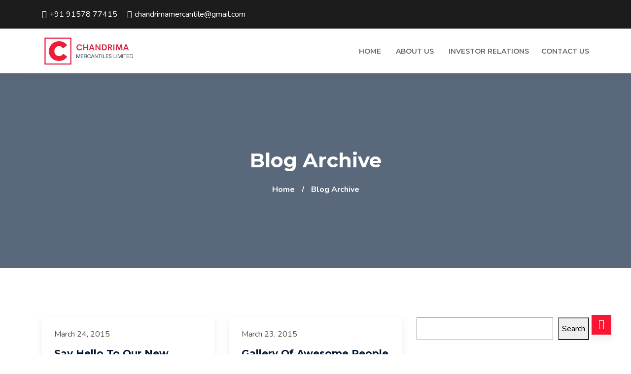

--- FILE ---
content_type: text/html; charset=UTF-8
request_url: https://chandrimamercantiles.co.in/2015/03/
body_size: 17227
content:
<!doctype html>
<html lang="en-US" class="no-js">
    <head>
        <meta charset="UTF-8">
        <meta name="viewport" content="width=device-width, initial-scale=1, minimum-scale=1, maximum-scale=1">
        <title>March 2015 &#8211; Chandrima</title>
<meta name='robots' content='max-image-preview:large' />
	<style>img:is([sizes="auto" i], [sizes^="auto," i]) { contain-intrinsic-size: 3000px 1500px }</style>
	<link rel='dns-prefetch' href='//www.google.com' />
<link rel='dns-prefetch' href='//fonts.googleapis.com' />
<link rel="alternate" type="application/rss+xml" title="Chandrima &raquo; Feed" href="https://chandrimamercantiles.co.in/feed/" />
<script type="text/javascript">
/* <![CDATA[ */
window._wpemojiSettings = {"baseUrl":"https:\/\/s.w.org\/images\/core\/emoji\/16.0.1\/72x72\/","ext":".png","svgUrl":"https:\/\/s.w.org\/images\/core\/emoji\/16.0.1\/svg\/","svgExt":".svg","source":{"concatemoji":"https:\/\/chandrimamercantiles.co.in\/wp-includes\/js\/wp-emoji-release.min.js?ver=6.8.3"}};
/*! This file is auto-generated */
!function(s,n){var o,i,e;function c(e){try{var t={supportTests:e,timestamp:(new Date).valueOf()};sessionStorage.setItem(o,JSON.stringify(t))}catch(e){}}function p(e,t,n){e.clearRect(0,0,e.canvas.width,e.canvas.height),e.fillText(t,0,0);var t=new Uint32Array(e.getImageData(0,0,e.canvas.width,e.canvas.height).data),a=(e.clearRect(0,0,e.canvas.width,e.canvas.height),e.fillText(n,0,0),new Uint32Array(e.getImageData(0,0,e.canvas.width,e.canvas.height).data));return t.every(function(e,t){return e===a[t]})}function u(e,t){e.clearRect(0,0,e.canvas.width,e.canvas.height),e.fillText(t,0,0);for(var n=e.getImageData(16,16,1,1),a=0;a<n.data.length;a++)if(0!==n.data[a])return!1;return!0}function f(e,t,n,a){switch(t){case"flag":return n(e,"\ud83c\udff3\ufe0f\u200d\u26a7\ufe0f","\ud83c\udff3\ufe0f\u200b\u26a7\ufe0f")?!1:!n(e,"\ud83c\udde8\ud83c\uddf6","\ud83c\udde8\u200b\ud83c\uddf6")&&!n(e,"\ud83c\udff4\udb40\udc67\udb40\udc62\udb40\udc65\udb40\udc6e\udb40\udc67\udb40\udc7f","\ud83c\udff4\u200b\udb40\udc67\u200b\udb40\udc62\u200b\udb40\udc65\u200b\udb40\udc6e\u200b\udb40\udc67\u200b\udb40\udc7f");case"emoji":return!a(e,"\ud83e\udedf")}return!1}function g(e,t,n,a){var r="undefined"!=typeof WorkerGlobalScope&&self instanceof WorkerGlobalScope?new OffscreenCanvas(300,150):s.createElement("canvas"),o=r.getContext("2d",{willReadFrequently:!0}),i=(o.textBaseline="top",o.font="600 32px Arial",{});return e.forEach(function(e){i[e]=t(o,e,n,a)}),i}function t(e){var t=s.createElement("script");t.src=e,t.defer=!0,s.head.appendChild(t)}"undefined"!=typeof Promise&&(o="wpEmojiSettingsSupports",i=["flag","emoji"],n.supports={everything:!0,everythingExceptFlag:!0},e=new Promise(function(e){s.addEventListener("DOMContentLoaded",e,{once:!0})}),new Promise(function(t){var n=function(){try{var e=JSON.parse(sessionStorage.getItem(o));if("object"==typeof e&&"number"==typeof e.timestamp&&(new Date).valueOf()<e.timestamp+604800&&"object"==typeof e.supportTests)return e.supportTests}catch(e){}return null}();if(!n){if("undefined"!=typeof Worker&&"undefined"!=typeof OffscreenCanvas&&"undefined"!=typeof URL&&URL.createObjectURL&&"undefined"!=typeof Blob)try{var e="postMessage("+g.toString()+"("+[JSON.stringify(i),f.toString(),p.toString(),u.toString()].join(",")+"));",a=new Blob([e],{type:"text/javascript"}),r=new Worker(URL.createObjectURL(a),{name:"wpTestEmojiSupports"});return void(r.onmessage=function(e){c(n=e.data),r.terminate(),t(n)})}catch(e){}c(n=g(i,f,p,u))}t(n)}).then(function(e){for(var t in e)n.supports[t]=e[t],n.supports.everything=n.supports.everything&&n.supports[t],"flag"!==t&&(n.supports.everythingExceptFlag=n.supports.everythingExceptFlag&&n.supports[t]);n.supports.everythingExceptFlag=n.supports.everythingExceptFlag&&!n.supports.flag,n.DOMReady=!1,n.readyCallback=function(){n.DOMReady=!0}}).then(function(){return e}).then(function(){var e;n.supports.everything||(n.readyCallback(),(e=n.source||{}).concatemoji?t(e.concatemoji):e.wpemoji&&e.twemoji&&(t(e.twemoji),t(e.wpemoji)))}))}((window,document),window._wpemojiSettings);
/* ]]> */
</script>
<link rel='stylesheet' id='dashicons-css' href='https://chandrimamercantiles.co.in/wp-includes/css/dashicons.min.css?ver=6.8.3' type='text/css' media='all' />
<link rel='stylesheet' id='thickbox-css' href='https://chandrimamercantiles.co.in/wp-includes/js/thickbox/thickbox.css?ver=6.8.3' type='text/css' media='all' />
<style id='wp-emoji-styles-inline-css' type='text/css'>

	img.wp-smiley, img.emoji {
		display: inline !important;
		border: none !important;
		box-shadow: none !important;
		height: 1em !important;
		width: 1em !important;
		margin: 0 0.07em !important;
		vertical-align: -0.1em !important;
		background: none !important;
		padding: 0 !important;
	}
</style>
<link rel='stylesheet' id='wp-block-library-css' href='https://chandrimamercantiles.co.in/wp-includes/css/dist/block-library/style.min.css?ver=6.8.3' type='text/css' media='all' />
<style id='classic-theme-styles-inline-css' type='text/css'>
/*! This file is auto-generated */
.wp-block-button__link{color:#fff;background-color:#32373c;border-radius:9999px;box-shadow:none;text-decoration:none;padding:calc(.667em + 2px) calc(1.333em + 2px);font-size:1.125em}.wp-block-file__button{background:#32373c;color:#fff;text-decoration:none}
</style>
<style id='pdfp-pdfposter-style-inline-css' type='text/css'>
.wp-block-pdfp-pdf-poster{overflow:hidden}.pdfp_wrapper .pdf{position:relative}.pdfp_wrapper.pdfp_popup_enabled .iframe_wrapper{display:none}.pdfp_wrapper.pdfp_popup_enabled .iframe_wrapper:fullscreen{display:block}.pdfp_wrapper .iframe_wrapper{height:100%;width:100%}.pdfp_wrapper .iframe_wrapper:fullscreen iframe{height:100vh!important}.pdfp_wrapper .iframe_wrapper iframe{width:100%}.pdfp_wrapper .iframe_wrapper .close{background:#fff;border:1px solid #ddd;border-radius:3px;color:#222;cursor:pointer;display:none;font-family:sans-serif;font-size:36px;line-height:100%;padding:0 7px;position:absolute;right:12px;top:35px;z-index:9999}.pdfp_wrapper .iframe_wrapper:fullscreen .close{display:block}.pdfp_wrapper .pdfp_fullscreen_close{display:none}.pdfp_wrapper.pdfp_fullscreen_opened .pdfp_fullscreen_close{align-items:center;background:#fff;border-radius:3px;color:#222;cursor:pointer;display:flex;font-size:35px;height:30px;justify-content:center;overflow:hidden;padding-bottom:4px;position:fixed;right:20px;top:20px;width:32px}.pdfp_wrapper.pdfp_fullscreen_opened .pdfp_fullscreen_overlay{background:#2229;height:100%;left:0;position:fixed;top:0;width:100%}.pdfp_wrapper.pdfp_fullscreen_opened .iframe_wrapper{display:block;height:90vh;left:50%;max-width:95%;position:fixed;top:50%;transform:translate(-50%,-50%);width:900px;z-index:99999999999}.pdfp_wrapper iframe{border:none;outline:none}.pdfp-adobe-viewer{border:1px solid #ddd;border-radius:3px;cursor:pointer;outline:none;text-decoration:none}.pdfp_download{margin-right:15px}.cta_wrapper{display:flex;gap:10px;margin-bottom:10px;text-align:left}.cta_wrapper a{text-decoration:none!important}.cta_wrapper button{cursor:pointer}.pdfp_wrapper p{margin:10px 0;text-align:center}.popout-disabled{height:50px;position:absolute;right:12px;top:12px;width:50px}.pdfp_wrapper iframe{max-width:100%}.ViewSDK_hideOverflow[data-align=center]{margin-left:auto;margin-right:auto}.ViewSDK_hideOverflow[data-align=left]{margin-right:auto}.ViewSDK_hideOverflow[data-align=right]{margin-left:auto}@media screen and (max-width:768px){.pdfp_wrapper iframe{height:calc(100vw + 120px)}}@media screen and (max-width:576px){.cta_wrapper .pdfp_download{margin-bottom:10px;margin-right:0}.cta_wrapper .pdfp_download button{margin-right:0!important}.cta_wrapper{align-items:center;display:flex;flex-direction:column}}
.pdfp_wrapper .pdf{position:relative}.pdfp_wrapper .iframe_wrapper{height:100%;width:100%}.pdfp_wrapper .iframe_wrapper:fullscreen iframe{height:100vh!important}.pdfp_wrapper .iframe_wrapper iframe{width:100%}.pdfp_wrapper .iframe_wrapper .close{background:#fff;border:1px solid #ddd;border-radius:3px;color:#222;cursor:pointer;display:none;font-family:sans-serif;font-size:36px;line-height:100%;padding:0 7px;position:absolute;right:12px;top:35px;z-index:9999}.pdfp_wrapper .iframe_wrapper:fullscreen .close{display:block}.pdfp-adobe-viewer{border:1px solid #ddd;border-radius:3px;cursor:pointer;outline:none;text-decoration:none}.pdfp_download{margin-right:15px}.cta_wrapper{margin-bottom:10px}.pdfp_wrapper p{margin:10px 0;text-align:center}.popout-disabled{height:50px;position:absolute;right:12px;top:12px;width:50px}@media screen and (max-width:768px){.pdfp_wrapper iframe{height:calc(100vw + 120px)}}.ViewSDK_hideOverflow[data-align=center]{margin-left:auto;margin-right:auto}.ViewSDK_hideOverflow[data-align=left]{margin-right:auto}.ViewSDK_hideOverflow[data-align=right]{margin-left:auto}@media screen and (max-width:768px){.pdfp_wrapper iframe{height:calc(100vw + 120px)!important}}@media screen and (max-width:576px){.cta_wrapper .pdfp_download{margin-bottom:10px;margin-right:0}.cta_wrapper .pdfp_download button{margin-right:0!important}.cta_wrapper{align-items:center;display:flex;flex-direction:column}}.ViewSDK_fullScreenPDFViewer{background-color:#474747}.ViewSDK_fullScreenPDFViewer iframe{background:green;border:none;display:block;height:90%!important;margin:auto;max-width:1320px;position:relative;top:5%;width:90%!important}

</style>
<style id='global-styles-inline-css' type='text/css'>
:root{--wp--preset--aspect-ratio--square: 1;--wp--preset--aspect-ratio--4-3: 4/3;--wp--preset--aspect-ratio--3-4: 3/4;--wp--preset--aspect-ratio--3-2: 3/2;--wp--preset--aspect-ratio--2-3: 2/3;--wp--preset--aspect-ratio--16-9: 16/9;--wp--preset--aspect-ratio--9-16: 9/16;--wp--preset--color--black: #000000;--wp--preset--color--cyan-bluish-gray: #abb8c3;--wp--preset--color--white: #ffffff;--wp--preset--color--pale-pink: #f78da7;--wp--preset--color--vivid-red: #cf2e2e;--wp--preset--color--luminous-vivid-orange: #ff6900;--wp--preset--color--luminous-vivid-amber: #fcb900;--wp--preset--color--light-green-cyan: #7bdcb5;--wp--preset--color--vivid-green-cyan: #00d084;--wp--preset--color--pale-cyan-blue: #8ed1fc;--wp--preset--color--vivid-cyan-blue: #0693e3;--wp--preset--color--vivid-purple: #9b51e0;--wp--preset--gradient--vivid-cyan-blue-to-vivid-purple: linear-gradient(135deg,rgba(6,147,227,1) 0%,rgb(155,81,224) 100%);--wp--preset--gradient--light-green-cyan-to-vivid-green-cyan: linear-gradient(135deg,rgb(122,220,180) 0%,rgb(0,208,130) 100%);--wp--preset--gradient--luminous-vivid-amber-to-luminous-vivid-orange: linear-gradient(135deg,rgba(252,185,0,1) 0%,rgba(255,105,0,1) 100%);--wp--preset--gradient--luminous-vivid-orange-to-vivid-red: linear-gradient(135deg,rgba(255,105,0,1) 0%,rgb(207,46,46) 100%);--wp--preset--gradient--very-light-gray-to-cyan-bluish-gray: linear-gradient(135deg,rgb(238,238,238) 0%,rgb(169,184,195) 100%);--wp--preset--gradient--cool-to-warm-spectrum: linear-gradient(135deg,rgb(74,234,220) 0%,rgb(151,120,209) 20%,rgb(207,42,186) 40%,rgb(238,44,130) 60%,rgb(251,105,98) 80%,rgb(254,248,76) 100%);--wp--preset--gradient--blush-light-purple: linear-gradient(135deg,rgb(255,206,236) 0%,rgb(152,150,240) 100%);--wp--preset--gradient--blush-bordeaux: linear-gradient(135deg,rgb(254,205,165) 0%,rgb(254,45,45) 50%,rgb(107,0,62) 100%);--wp--preset--gradient--luminous-dusk: linear-gradient(135deg,rgb(255,203,112) 0%,rgb(199,81,192) 50%,rgb(65,88,208) 100%);--wp--preset--gradient--pale-ocean: linear-gradient(135deg,rgb(255,245,203) 0%,rgb(182,227,212) 50%,rgb(51,167,181) 100%);--wp--preset--gradient--electric-grass: linear-gradient(135deg,rgb(202,248,128) 0%,rgb(113,206,126) 100%);--wp--preset--gradient--midnight: linear-gradient(135deg,rgb(2,3,129) 0%,rgb(40,116,252) 100%);--wp--preset--font-size--small: 13px;--wp--preset--font-size--medium: 20px;--wp--preset--font-size--large: 36px;--wp--preset--font-size--x-large: 42px;--wp--preset--spacing--20: 0.44rem;--wp--preset--spacing--30: 0.67rem;--wp--preset--spacing--40: 1rem;--wp--preset--spacing--50: 1.5rem;--wp--preset--spacing--60: 2.25rem;--wp--preset--spacing--70: 3.38rem;--wp--preset--spacing--80: 5.06rem;--wp--preset--shadow--natural: 6px 6px 9px rgba(0, 0, 0, 0.2);--wp--preset--shadow--deep: 12px 12px 50px rgba(0, 0, 0, 0.4);--wp--preset--shadow--sharp: 6px 6px 0px rgba(0, 0, 0, 0.2);--wp--preset--shadow--outlined: 6px 6px 0px -3px rgba(255, 255, 255, 1), 6px 6px rgba(0, 0, 0, 1);--wp--preset--shadow--crisp: 6px 6px 0px rgba(0, 0, 0, 1);}:where(.is-layout-flex){gap: 0.5em;}:where(.is-layout-grid){gap: 0.5em;}body .is-layout-flex{display: flex;}.is-layout-flex{flex-wrap: wrap;align-items: center;}.is-layout-flex > :is(*, div){margin: 0;}body .is-layout-grid{display: grid;}.is-layout-grid > :is(*, div){margin: 0;}:where(.wp-block-columns.is-layout-flex){gap: 2em;}:where(.wp-block-columns.is-layout-grid){gap: 2em;}:where(.wp-block-post-template.is-layout-flex){gap: 1.25em;}:where(.wp-block-post-template.is-layout-grid){gap: 1.25em;}.has-black-color{color: var(--wp--preset--color--black) !important;}.has-cyan-bluish-gray-color{color: var(--wp--preset--color--cyan-bluish-gray) !important;}.has-white-color{color: var(--wp--preset--color--white) !important;}.has-pale-pink-color{color: var(--wp--preset--color--pale-pink) !important;}.has-vivid-red-color{color: var(--wp--preset--color--vivid-red) !important;}.has-luminous-vivid-orange-color{color: var(--wp--preset--color--luminous-vivid-orange) !important;}.has-luminous-vivid-amber-color{color: var(--wp--preset--color--luminous-vivid-amber) !important;}.has-light-green-cyan-color{color: var(--wp--preset--color--light-green-cyan) !important;}.has-vivid-green-cyan-color{color: var(--wp--preset--color--vivid-green-cyan) !important;}.has-pale-cyan-blue-color{color: var(--wp--preset--color--pale-cyan-blue) !important;}.has-vivid-cyan-blue-color{color: var(--wp--preset--color--vivid-cyan-blue) !important;}.has-vivid-purple-color{color: var(--wp--preset--color--vivid-purple) !important;}.has-black-background-color{background-color: var(--wp--preset--color--black) !important;}.has-cyan-bluish-gray-background-color{background-color: var(--wp--preset--color--cyan-bluish-gray) !important;}.has-white-background-color{background-color: var(--wp--preset--color--white) !important;}.has-pale-pink-background-color{background-color: var(--wp--preset--color--pale-pink) !important;}.has-vivid-red-background-color{background-color: var(--wp--preset--color--vivid-red) !important;}.has-luminous-vivid-orange-background-color{background-color: var(--wp--preset--color--luminous-vivid-orange) !important;}.has-luminous-vivid-amber-background-color{background-color: var(--wp--preset--color--luminous-vivid-amber) !important;}.has-light-green-cyan-background-color{background-color: var(--wp--preset--color--light-green-cyan) !important;}.has-vivid-green-cyan-background-color{background-color: var(--wp--preset--color--vivid-green-cyan) !important;}.has-pale-cyan-blue-background-color{background-color: var(--wp--preset--color--pale-cyan-blue) !important;}.has-vivid-cyan-blue-background-color{background-color: var(--wp--preset--color--vivid-cyan-blue) !important;}.has-vivid-purple-background-color{background-color: var(--wp--preset--color--vivid-purple) !important;}.has-black-border-color{border-color: var(--wp--preset--color--black) !important;}.has-cyan-bluish-gray-border-color{border-color: var(--wp--preset--color--cyan-bluish-gray) !important;}.has-white-border-color{border-color: var(--wp--preset--color--white) !important;}.has-pale-pink-border-color{border-color: var(--wp--preset--color--pale-pink) !important;}.has-vivid-red-border-color{border-color: var(--wp--preset--color--vivid-red) !important;}.has-luminous-vivid-orange-border-color{border-color: var(--wp--preset--color--luminous-vivid-orange) !important;}.has-luminous-vivid-amber-border-color{border-color: var(--wp--preset--color--luminous-vivid-amber) !important;}.has-light-green-cyan-border-color{border-color: var(--wp--preset--color--light-green-cyan) !important;}.has-vivid-green-cyan-border-color{border-color: var(--wp--preset--color--vivid-green-cyan) !important;}.has-pale-cyan-blue-border-color{border-color: var(--wp--preset--color--pale-cyan-blue) !important;}.has-vivid-cyan-blue-border-color{border-color: var(--wp--preset--color--vivid-cyan-blue) !important;}.has-vivid-purple-border-color{border-color: var(--wp--preset--color--vivid-purple) !important;}.has-vivid-cyan-blue-to-vivid-purple-gradient-background{background: var(--wp--preset--gradient--vivid-cyan-blue-to-vivid-purple) !important;}.has-light-green-cyan-to-vivid-green-cyan-gradient-background{background: var(--wp--preset--gradient--light-green-cyan-to-vivid-green-cyan) !important;}.has-luminous-vivid-amber-to-luminous-vivid-orange-gradient-background{background: var(--wp--preset--gradient--luminous-vivid-amber-to-luminous-vivid-orange) !important;}.has-luminous-vivid-orange-to-vivid-red-gradient-background{background: var(--wp--preset--gradient--luminous-vivid-orange-to-vivid-red) !important;}.has-very-light-gray-to-cyan-bluish-gray-gradient-background{background: var(--wp--preset--gradient--very-light-gray-to-cyan-bluish-gray) !important;}.has-cool-to-warm-spectrum-gradient-background{background: var(--wp--preset--gradient--cool-to-warm-spectrum) !important;}.has-blush-light-purple-gradient-background{background: var(--wp--preset--gradient--blush-light-purple) !important;}.has-blush-bordeaux-gradient-background{background: var(--wp--preset--gradient--blush-bordeaux) !important;}.has-luminous-dusk-gradient-background{background: var(--wp--preset--gradient--luminous-dusk) !important;}.has-pale-ocean-gradient-background{background: var(--wp--preset--gradient--pale-ocean) !important;}.has-electric-grass-gradient-background{background: var(--wp--preset--gradient--electric-grass) !important;}.has-midnight-gradient-background{background: var(--wp--preset--gradient--midnight) !important;}.has-small-font-size{font-size: var(--wp--preset--font-size--small) !important;}.has-medium-font-size{font-size: var(--wp--preset--font-size--medium) !important;}.has-large-font-size{font-size: var(--wp--preset--font-size--large) !important;}.has-x-large-font-size{font-size: var(--wp--preset--font-size--x-large) !important;}
:where(.wp-block-post-template.is-layout-flex){gap: 1.25em;}:where(.wp-block-post-template.is-layout-grid){gap: 1.25em;}
:where(.wp-block-columns.is-layout-flex){gap: 2em;}:where(.wp-block-columns.is-layout-grid){gap: 2em;}
:root :where(.wp-block-pullquote){font-size: 1.5em;line-height: 1.6;}
</style>
<link rel='stylesheet' id='jquery-confirm-style-css' href='https://chandrimamercantiles.co.in/wp-content/plugins/anvoy-framework/css/jquery-confirm.css?ver=6.8.3' type='text/css' media='all' />
<link rel='stylesheet' id='anvoy-framework-datetimepicker-css' href='https://chandrimamercantiles.co.in/wp-content/plugins/anvoy-framework/admin/css/jquery.datetimepicker.css?ver=6.8.3' type='text/css' media='all' />
<link rel='stylesheet' id='anvoy-timepicker-css' href='https://chandrimamercantiles.co.in/wp-content/plugins/anvoy-framework/admin/css/jquery.timepicker.css?ver=6.8.3' type='text/css' media='all' />
<link rel='stylesheet' id='openstreetmap-css' href='https://chandrimamercantiles.co.in/wp-content/plugins/anvoy-framework/css/leaflet.css?ver=6.8.3' type='text/css' media='all' />
<link rel='stylesheet' id='anvoy-framework-public-css' href='https://chandrimamercantiles.co.in/wp-content/plugins/anvoy-framework/css/anvoy-framework-public.css?ver=6.8.3' type='text/css' media='all' />
<link rel='stylesheet' id='fileinput-css' href='https://chandrimamercantiles.co.in/wp-content/plugins/anvoy-framework/css/fileinput.min.css?ver=6.8.3' type='text/css' media='all' />
<link rel='stylesheet' id='contact-form-7-css' href='https://chandrimamercantiles.co.in/wp-content/plugins/contact-form-7/includes/css/styles.css?ver=6.1.1' type='text/css' media='all' />
<link rel='stylesheet' id='pdfp-public-css' href='https://chandrimamercantiles.co.in/wp-content/plugins/pdf-poster/build/public.css?ver=2.3.1' type='text/css' media='all' />
<link rel='stylesheet' id='anvoy-google-fonts-css' href='https://fonts.googleapis.com/css?family=Montserrat%3A400%2C500%2C600%2C700%7CNunito%3A400%2C600%2C700%2C800&#038;subset=latin%2Clatin-ext&#038;ver=1' type='text/css' media='all' />
<link rel='stylesheet' id='anvoy-icons-css' href='https://chandrimamercantiles.co.in/wp-content/themes/anvoy/css/icons.css?ver=6.8.3' type='text/css' media='all' />
<link rel='stylesheet' id='anvoy-flaticon-css' href='https://chandrimamercantiles.co.in/wp-content/themes/anvoy/css/flaticon.css?ver=6.8.3' type='text/css' media='all' />
<link rel='stylesheet' id='font-awesome-css' href='https://chandrimamercantiles.co.in/wp-content/themes/anvoy/css/font-awesome.css?ver=6.8.3' type='text/css' media='all' />
<link rel='stylesheet' id='bootstrap-css' href='https://chandrimamercantiles.co.in/wp-content/themes/anvoy/css/bootstrap.min.css?ver=6.8.3' type='text/css' media='all' />
<link rel='stylesheet' id='anvoy-sbmenu-css' href='https://chandrimamercantiles.co.in/wp-content/themes/anvoy/css/sb.menu.css?ver=6.8.3' type='text/css' media='all' />
<link rel='stylesheet' id='select2-css' href='https://chandrimamercantiles.co.in/wp-content/themes/anvoy/css/select2.min.css?ver=6.8.3' type='text/css' media='all' />
<link rel='stylesheet' id='youtubepopup-css' href='https://chandrimamercantiles.co.in/wp-content/themes/anvoy/css/youtube-popup.css?ver=6.8.3' type='text/css' media='all' />
<link rel='stylesheet' id='owlcarousel-css' href='https://chandrimamercantiles.co.in/wp-content/themes/anvoy/css/owl.carousel.min.css?ver=6.8.3' type='text/css' media='all' />
<link rel='stylesheet' id='owltheme-css' href='https://chandrimamercantiles.co.in/wp-content/themes/anvoy/css/owl.theme.default.css?ver=6.8.3' type='text/css' media='all' />
<link rel='stylesheet' id='animate-css' href='https://chandrimamercantiles.co.in/wp-content/themes/anvoy/css/animate.css?ver=6.8.3' type='text/css' media='all' />
<link rel='stylesheet' id='toaster-css' href='https://chandrimamercantiles.co.in/wp-content/themes/anvoy/css/toaster.min.css?ver=6.8.3' type='text/css' media='all' />
<link rel='stylesheet' id='fancybox-css' href='https://chandrimamercantiles.co.in/wp-content/themes/anvoy/css/fancybox.css?ver=6.8.3' type='text/css' media='all' />
<link rel='stylesheet' id='toggle-css' href='https://chandrimamercantiles.co.in/wp-content/themes/anvoy/css/bootstrap-toggle.min.css?ver=6.8.3' type='text/css' media='all' />
<link rel='stylesheet' id='anvoy-main-stylesheet-css' href='https://chandrimamercantiles.co.in/wp-content/themes/anvoy/css/style.css?ver=6.8.3' type='text/css' media='all' />
<link rel='stylesheet' id='anvoy-customblog-css' href='https://chandrimamercantiles.co.in/wp-content/themes/anvoy/css/customblog.css?ver=6.8.3' type='text/css' media='all' />
<link rel='stylesheet' id='anvoy-custom-css' href='https://chandrimamercantiles.co.in/wp-content/themes/anvoy/css/custom.css?ver=6.8.3' type='text/css' media='all' />
<link rel='stylesheet' id='anvoy-responsive-media-css' href='https://chandrimamercantiles.co.in/wp-content/themes/anvoy/css/responsive-media.css?ver=6.8.3' type='text/css' media='all' />
<link rel='stylesheet' id='leaflet-css' href='https://chandrimamercantiles.co.in/wp-content/themes/anvoy/assets/leaflet/leaflet.css?ver=6.8.3' type='text/css' media='all' />
<link rel='stylesheet' id='leaflet-route-machine-css' href='https://chandrimamercantiles.co.in/wp-content/themes/anvoy/assets/leaflet/leaflet-routing-machine.css?ver=6.8.3' type='text/css' media='all' />
<link rel='stylesheet' id='leaflet-search-css' href='https://chandrimamercantiles.co.in/wp-content/themes/anvoy/assets/leaflet/leaflet-search.min.css?ver=6.8.3' type='text/css' media='all' />
<script type="text/javascript" src="https://chandrimamercantiles.co.in/wp-includes/js/jquery/jquery.min.js?ver=3.7.1" id="jquery-core-js"></script>
<script type="text/javascript" src="https://chandrimamercantiles.co.in/wp-includes/js/jquery/jquery-migrate.min.js?ver=3.4.1" id="jquery-migrate-js"></script>
<script type="text/javascript" src="https://chandrimamercantiles.co.in/wp-content/plugins/anvoy-framework/js/jquery.datetimepicker.full.min.js?ver=6.8.3" id="anvoy-datetimepicker-js"></script>
<script type="text/javascript" src="https://chandrimamercantiles.co.in/wp-content/plugins/anvoy-framework/js/jquery.timepicker.js?ver=1" id="anvoy-timepicker-js"></script>
<script type="text/javascript" src="https://chandrimamercantiles.co.in/wp-content/plugins/recaptcha-woo/js/rcfwc.js?ver=1.0" id="rcfwc-js-js" defer="defer" data-wp-strategy="defer"></script>
<script type="text/javascript" src="https://www.google.com/recaptcha/api.js?hl=en_US" id="recaptcha-js" defer="defer" data-wp-strategy="defer"></script>
<script type="text/javascript" src="https://chandrimamercantiles.co.in/wp-content/themes/anvoy/assets/leaflet/leaflet.js?ver=6.8.3" id="leaflet-js"></script>
<script type="text/javascript" src="https://chandrimamercantiles.co.in/wp-content/themes/anvoy/assets/leaflet/leaflet.markercluster.js?ver=6.8.3" id="leaflet-markercluster-js"></script>
<script></script><link rel="https://api.w.org/" href="https://chandrimamercantiles.co.in/wp-json/" /><link rel="EditURI" type="application/rsd+xml" title="RSD" href="https://chandrimamercantiles.co.in/xmlrpc.php?rsd" />
<meta name="generator" content="WordPress 6.8.3" />
<meta name="generator" content="Redux 4.5.7" />        <style>
                    </style>
<meta name="generator" content="Powered by WPBakery Page Builder - drag and drop page builder for WordPress."/>
		<style type="text/css" id="wp-custom-css">
			.top-bar-area .link a {
    /* display: inline-block; */
    text-transform: capitalize;
    display: none;
}		</style>
		<noscript><style> .wpb_animate_when_almost_visible { opacity: 1; }</style></noscript>    </head>
    <body class="archive date wp-theme-anvoy wpb-js-composer js-comp-ver-8.6.1 vc_responsive">
        <!-- Start Preloader Area -->

        <!-- End Preloader Area -->
        <div class="top-bar-area">
        <div class="container">
            <div class="row">
                <div class="col-md-8 col-sm-8 address-info">
                    <div class="info box">
                        <ul>
                            <li>
                                <i class="fa fa-clock-o"></i>+91 91578 77415                            </li>
                            <li>
                                <i class="fa fa-envelope"></i>chandrimamercantile@gmail.com                            </li>
                        </ul>
                    </div>
                </div>
                <div class="col-md-4 col-sm-4 link text-right">
                                                           <a href="https://chandrimamercantiles.co.in"><i class="fa fa-sign-in"></i>Login</a>
                                       <a href="https://chandrimamercantiles.co.in"><i class="fa fa-user-plus"></i>Register </a>
                                                        </div>
            </div>
        </div>
    </div>

  <header class="header-style-minimal">
    	
		<div class="sb-header">
		<div class="container">

			<!-- sb header -->
			<div class="sb-header-container">
				
				<!--Logo-->
                <div class="logo" data-mobile-logo="http://chandrimamercantiles.co.in/wp-content/uploads/2022/03/Color-logo-no-background-1.png" data-sticky-logo="http://chandrimamercantiles.co.in/wp-content/uploads/2022/03/Color-logo-no-background-1.png">
                	<a href="https://chandrimamercantiles.co.in"><img src="http://chandrimamercantiles.co.in/wp-content/uploads/2022/03/Color-logo-no-background-1.png" alt="logo"/></a>
				</div>
				
				<!-- Burger menu -->
				<div class="burger-menu">
					<div class="line-menu line-half first-line"></div>
					<div class="line-menu"></div>
					<div class="line-menu line-half last-line"></div>
				</div>

				<!--Navigation menu-->
                <nav class="sb-menu menu-caret submenu-top-border submenu-scale">
                	<ul>
                    	 <li><a  href="https://chandrimamercantiles.co.in/">HOME  </a></li><li><a  href="https://chandrimamercantiles.co.in/about-us/">ABOUT US  </a></li><li><a  href="#">INVESTOR RELATIONS  <i class=""></i></a><ul class="drop-down-multilevel grid-col-12"><li class="hoverTrigger"><a  href="https://chandrimamercantiles.co.in/prospectus/">PROSPECTUS  </a><li class="hoverTrigger"><a  href="https://chandrimamercantiles.co.in/material-policy/">MATERIAL POLICY  </a><li class="hoverTrigger"><a  href="https://chandrimamercantiles.co.in/annual-reports/">ANNUAL REPORTS  </a><li class="hoverTrigger"><a  href="https://chandrimamercantiles.co.in/share-holding-patterns/">SHARE HOLDING PATTERN  </a><li class="hoverTrigger"><a  href="https://chandrimamercantiles.co.in/composition-of-committees/">COMPOSITION OF COMMITTEES  </a><li class="hoverTrigger"><a  href="https://chandrimamercantiles.co.in/contact-details-for-investor-grievances/">CONTACT DETAILS FOR INVESTOR GRIEVANCES  </a><li class="hoverTrigger"><a  href="https://chandrimamercantiles.co.in/financial-results/">FINANCIAL RESULTS  </a><li class="hoverTrigger"><a  href="https://chandrimamercantiles.co.in/annual-return/">ANNUAL RETURN  </a><li class="hoverTrigger"><a  href="https://chandrimamercantiles.co.in/police-complaint/">OTHERS  </a></ul></li><li><a  href="https://chandrimamercantiles.co.in/contact-us/">CONTACT US  </a></li>                            
                                                </ul>
                </nav>
			</div>
		</div>
	</div>          <section class="new-bread trans-bread section-padding " 
                   style="background: url('http://chandrimamercantiles.co.in/wp-content/uploads/2022/03/wepik-2022210-211320.png'); background-position: center center;
                   background-size: cover; ">
         <div class="container">
            <div class="row">
               <div class="col-xl-12 col-md-12 col-lg-12 col-sm-12">
                  <div class="bread">
                     <h2>Blog Archive</h2>
                     <ul>
                        
                        
                                                 <li><a href="https://chandrimamercantiles.co.in">Home</a></li>
                        <li>/</li>
                        <li>Blog Archive</li>                     </ul>
                  </div>
               </div>
            </div>
         </div>
      </section>
        
        <section class="section-padding-custom n-blog-section just-blog">
  <div class="container">
    <div class="row">
             <div class="col-xl-8 col-lg-8 col-md-12 col-sm-12 col-12 no-paddings  masonry_container">
        <div class="row  masonery_wrap">
          <div class="col-xl-6 col-lg-6 col-md-6 col-sm-12 col-12 masonery_item">
    <div class="grid">
        <div class="post-1924 post type-post status-publish format-standard hentry category-category-one tag-car tag-cargo tag-shipping" >
                        <div class="entry-body  no-blog-img">
                <div class="meta-info">
                    <ul>
                        <li class="posts-time">March 24, 2015</li>
                    </ul>
                </div>
                <h3><a href="https://chandrimamercantiles.co.in/praesent-tincidunt-vulputate/">Say hello to our new works</a></h3>
                <p>The new works are awesome dusce non hendrerit ante. Curabitur in libero neque. Nulla at vestibulum m...</p>
                <div class="read-more-date">
                    <a href="https://chandrimamercantiles.co.in/praesent-tincidunt-vulputate/">Read More</a>
                </div>
            </div>
        </div>
    </div>
</div><div class="col-xl-6 col-lg-6 col-md-6 col-sm-12 col-12 masonery_item">
    <div class="grid">
        <div class="post-1923 post type-post status-publish format-gallery hentry category-uncategorized post_format-post-format-gallery" >
                        <div class="entry-body  no-blog-img">
                <div class="meta-info">
                    <ul>
                        <li class="posts-time">March 23, 2015</li>
                    </ul>
                </div>
                <h3><a href="https://chandrimamercantiles.co.in/lorem-ipsum-dolor/">Gallery of awesome people</a></h3>
                <p>Vestibulum ante ipsum primis in faucibus orci luctus et ultrices posuere cubilia Curae; Pellentesque...</p>
                <div class="read-more-date">
                    <a href="https://chandrimamercantiles.co.in/lorem-ipsum-dolor/">Read More</a>
                </div>
            </div>
        </div>
    </div>
</div><div class="col-xl-6 col-lg-6 col-md-6 col-sm-12 col-12 masonery_item">
    <div class="grid">
        <div class="post-2422 post type-post status-publish format-standard hentry category-news tag-news tag-update" >
                        <div class="entry-body  no-blog-img">
                <div class="meta-info">
                    <ul>
                        <li class="posts-time">March 22, 2015</li>
                    </ul>
                </div>
                <h3><a href="https://chandrimamercantiles.co.in/vestibulum-risus-nulla-2/">Alex is our best driver this year</a></h3>
                <p>Alex has his own way to drive a truck in faucibus orci luctus et ultrices posuere cubilia Curae; Pro...</p>
                <div class="read-more-date">
                    <a href="https://chandrimamercantiles.co.in/vestibulum-risus-nulla-2/">Read More</a>
                </div>
            </div>
        </div>
    </div>
</div><div class="col-xl-6 col-lg-6 col-md-6 col-sm-12 col-12 masonery_item">
    <div class="grid">
        <div class="post-2631 post type-post status-publish format-quote hentry category-uncategorized post_format-post-format-quote" >
                        <div class="entry-body  no-blog-img">
                <div class="meta-info">
                    <ul>
                        <li class="posts-time">March 20, 2015</li>
                    </ul>
                </div>
                <h3><a href="https://chandrimamercantiles.co.in/duis-bibendum-facilisis-orci/">Helen Keller</a></h3>
                <p>The best and most beautiful things in the world cannot be seen or even touched - they must be felt with the heart.</p>
                <div class="read-more-date">
                    <a href="https://chandrimamercantiles.co.in/duis-bibendum-facilisis-orci/">Read More</a>
                </div>
            </div>
        </div>
    </div>
</div><div class="col-xl-6 col-lg-6 col-md-6 col-sm-12 col-12 masonery_item">
    <div class="grid">
        <div class="post-1922 post type-post status-publish format-standard hentry category-news category-uncategorized tag-cargo tag-update" >
                        <div class="entry-body  no-blog-img">
                <div class="meta-info">
                    <ul>
                        <li class="posts-time">March 19, 2015</li>
                    </ul>
                </div>
                <h3><a href="https://chandrimamercantiles.co.in/aenean-rutrum-dolor-nibh/">Partnership negotiation</a></h3>
                <p>We are happy to announce that negotiation Etiam diam augue, aliquam vitae aliquet et, sagittis non o...</p>
                <div class="read-more-date">
                    <a href="https://chandrimamercantiles.co.in/aenean-rutrum-dolor-nibh/">Read More</a>
                </div>
            </div>
        </div>
    </div>
</div><div class="col-xl-6 col-lg-6 col-md-6 col-sm-12 col-12 masonery_item">
    <div class="grid">
        <div class="post-1921 post type-post status-publish format-standard hentry category-uncategorized" >
                        <div class="entry-body  no-blog-img">
                <div class="meta-info">
                    <ul>
                        <li class="posts-time">March 18, 2015</li>
                    </ul>
                </div>
                <h3><a href="https://chandrimamercantiles.co.in/maecenas-massa-eu-blandit/">Fast freight services</a></h3>
                <p>Our services are sop fast as light. Morbi vulputate nec orci sit amet iaculis. Sed eleifend nisi lor...</p>
                <div class="read-more-date">
                    <a href="https://chandrimamercantiles.co.in/maecenas-massa-eu-blandit/">Read More</a>
                </div>
            </div>
        </div>
    </div>
</div><div class="col-xl-6 col-lg-6 col-md-6 col-sm-12 col-12 masonery_item">
    <div class="grid">
        <div class="post-2634 post type-post status-publish format-link hentry category-uncategorized post_format-post-format-link" >
                        <div class="entry-body  no-blog-img">
                <div class="meta-info">
                    <ul>
                        <li class="posts-time">March 15, 2015</li>
                    </ul>
                </div>
                <h3><a href="https://chandrimamercantiles.co.in/we-are-happy-to-announce-that-negotiation-etiam-diam-augue/">We are happy to announce that negotiation Etiam diam augue</a></h3>
                <p>We are happy to announce that negotiation Etiam diam augue excerpt</p>
                <div class="read-more-date">
                    <a href="https://chandrimamercantiles.co.in/we-are-happy-to-announce-that-negotiation-etiam-diam-augue/">Read More</a>
                </div>
            </div>
        </div>
    </div>
</div><div class="col-xl-6 col-lg-6 col-md-6 col-sm-12 col-12 masonery_item">
    <div class="grid">
        <div class="post-1920 post type-post status-publish format-standard has-post-thumbnail hentry category-category-one category-uncategorized tag-news tag-shipping" >
            <div class="entry-media"><a href="https://chandrimamercantiles.co.in/niteger-venenatis-nisi/"> </a> </div>            <div class="entry-body  ">
                <div class="meta-info">
                    <ul>
                        <li class="posts-time">March 14, 2015</li>
                    </ul>
                </div>
                <h3><a href="https://chandrimamercantiles.co.in/niteger-venenatis-nisi/">Drone delivery</a></h3>
                <p>In the United States initial attempts at commercial use of UAVs, such as the Tacocopter company for ...</p>
                <div class="read-more-date">
                    <a href="https://chandrimamercantiles.co.in/niteger-venenatis-nisi/">Read More</a>
                </div>
            </div>
        </div>
    </div>
</div>        </div>
        <div class="row">
          <div class="col-lg-12 col-md-12 col-sm-12 col-xs-12">
            <nav>  </nav>
          </div>
        </div>
      </div>
      <div class="col-xl-4 col-lg-4 col-md-12 col-sm-12 col-12">
    <div  class="blog-sidebar">
      <div id="block-2" class="widget widget_block widget_search"><form role="search" method="get" action="https://chandrimamercantiles.co.in/" class="wp-block-search__button-outside wp-block-search__text-button wp-block-search"    ><label class="wp-block-search__label" for="wp-block-search__input-1" >Search</label><div class="wp-block-search__inside-wrapper " ><input class="wp-block-search__input" id="wp-block-search__input-1" placeholder="" value="" type="search" name="s" required /><button aria-label="Search" class="wp-block-search__button wp-element-button" type="submit" >Search</button></div></form></div><div id="block-3" class="widget widget_block"><div class="wp-block-group"><div class="wp-block-group__inner-container is-layout-flow wp-block-group-is-layout-flow"><h2 class="wp-block-heading">Recent Posts</h2><ul class="wp-block-latest-posts__list wp-block-latest-posts"><li><a class="wp-block-latest-posts__post-title" href="https://chandrimamercantiles.co.in/hello-world/">Hello world!</a></li>
<li><a class="wp-block-latest-posts__post-title" href="https://chandrimamercantiles.co.in/5-ways-to-get-the-most-out-of-your-logistics-business/">5 Ways To Get The Most Out Of Your Logistics</a></li>
<li><a class="wp-block-latest-posts__post-title" href="https://chandrimamercantiles.co.in/supply-chain-and-logistics-trends-that-could-be-big/">Supply Chain And Logistics Trends That Could Be Big</a></li>
<li><a class="wp-block-latest-posts__post-title" href="https://chandrimamercantiles.co.in/the-top-5-changes-that-occur-with-ai-in-logistics/">The Top 5 Changes That Occur With AI in Logistics</a></li>
<li><a class="wp-block-latest-posts__post-title" href="https://chandrimamercantiles.co.in/these-5-top-logistics-trends-for-2020/">These 5 Top Logistics Trends for 2020</a></li>
</ul></div></div></div><div id="block-4" class="widget widget_block"><div class="wp-block-group"><div class="wp-block-group__inner-container is-layout-flow wp-block-group-is-layout-flow"><h2 class="wp-block-heading">Recent Comments</h2><div class="no-comments wp-block-latest-comments">No comments to show.</div></div></div></div><div id="search-1" class="widget widget_search"><div class="search-blog">
		    <form role="search" method="get" class="search-form" id="searchform" action="https://chandrimamercantiles.co.in/">
			<div class="input-group stylish-input-group">
			    <input class="form-control" placeholder="Search Here" value="" name="s" type="search">
			      <span class="input-group-addon">
			          <button type="submit" ><span class="fa fa-search"></span></button>
		              </span> 
			</div>
		    </form> 
		</div></div>
		<div id="recent-posts-1" class="widget widget_recent_entries">
		<div class="widget-heading"><h3>Recent Posts</h3><div class="bottom-dots clearfix">
                    <span class="dot line-dot"></span>
                    <span class="dot"></span>
                    <span class="dot"></span>
                    <span class="dot"></span>
                </div></div>
		<ul>
											<li>
					<a href="https://chandrimamercantiles.co.in/hello-world/">Hello world!</a>
									</li>
											<li>
					<a href="https://chandrimamercantiles.co.in/5-ways-to-get-the-most-out-of-your-logistics-business/">5 Ways To Get The Most Out Of Your Logistics</a>
									</li>
											<li>
					<a href="https://chandrimamercantiles.co.in/supply-chain-and-logistics-trends-that-could-be-big/">Supply Chain And Logistics Trends That Could Be Big</a>
									</li>
											<li>
					<a href="https://chandrimamercantiles.co.in/the-top-5-changes-that-occur-with-ai-in-logistics/">The Top 5 Changes That Occur With AI in Logistics</a>
									</li>
											<li>
					<a href="https://chandrimamercantiles.co.in/these-5-top-logistics-trends-for-2020/">These 5 Top Logistics Trends for 2020</a>
									</li>
					</ul>

		</div><div id="archives-1" class="widget widget_archive"><div class="widget-heading"><h3>Archives</h3><div class="bottom-dots clearfix">
                    <span class="dot line-dot"></span>
                    <span class="dot"></span>
                    <span class="dot"></span>
                    <span class="dot"></span>
                </div></div>
			<ul>
					<li><a href='https://chandrimamercantiles.co.in/2022/02/'>February 2022</a></li>
	<li><a href='https://chandrimamercantiles.co.in/2019/12/'>December 2019</a></li>
	<li><a href='https://chandrimamercantiles.co.in/2019/11/'>November 2019</a></li>
	<li><a href='https://chandrimamercantiles.co.in/2015/09/'>September 2015</a></li>
	<li><a href='https://chandrimamercantiles.co.in/2015/03/' aria-current="page">March 2015</a></li>
			</ul>

			</div><div id="categories-1" class="widget widget_categories"><div class="widget-heading"><h3>Categories</h3><div class="bottom-dots clearfix">
                    <span class="dot line-dot"></span>
                    <span class="dot"></span>
                    <span class="dot"></span>
                    <span class="dot"></span>
                </div></div>
			<ul>
					<li class="cat-item cat-item-20"><a href="https://chandrimamercantiles.co.in/category/air-freight/">Air Freight</a>
</li>
	<li class="cat-item cat-item-2"><a href="https://chandrimamercantiles.co.in/category/category-one/">Category one</a>
</li>
	<li class="cat-item cat-item-3"><a href="https://chandrimamercantiles.co.in/category/news/">News</a>
</li>
	<li class="cat-item cat-item-21"><a href="https://chandrimamercantiles.co.in/category/sea-shipment/">Sea Shipment</a>
</li>
	<li class="cat-item cat-item-22"><a href="https://chandrimamercantiles.co.in/category/strategy-tips/">Strategy Tips</a>
</li>
	<li class="cat-item cat-item-23"><a href="https://chandrimamercantiles.co.in/category/technical/">Technical</a>
</li>
	<li class="cat-item cat-item-24"><a href="https://chandrimamercantiles.co.in/category/transport/">Transport</a>
</li>
	<li class="cat-item cat-item-1"><a href="https://chandrimamercantiles.co.in/category/uncategorized/">Uncategorized</a>
</li>
			</ul>

			</div><div id="meta-1" class="widget widget_meta"><div class="widget-heading"><h3>Meta</h3><div class="bottom-dots clearfix">
                    <span class="dot line-dot"></span>
                    <span class="dot"></span>
                    <span class="dot"></span>
                    <span class="dot"></span>
                </div></div>
		<ul>
						<li><a href="https://chandrimamercantiles.co.in/wp-login.php">Log in</a></li>
			<li><a href="https://chandrimamercantiles.co.in/feed/">Entries feed</a></li>
			<li><a href="https://chandrimamercantiles.co.in/comments/feed/">Comments feed</a></li>

			<li><a href="https://wordpress.org/">WordPress.org</a></li>
		</ul>

		</div>            <div class="widget">
                <div class="widget-heading">

                    <h3>Recent Blog Posts</h3>
                    <div class="bottom-dots clearfix">
                        <span class="dot line-dot"></span>
                        <span class="dot"></span>
                        <span class="dot"></span>
                        <span class="dot"></span>
                    </div>
                </div>
                <div class="recent-ads">
                                            <div class="recent-ads-list">
                            <div class="recent-ads-container">
                                	   
                                <div class="recent-ads-list-content">
                                    <h3 class="recent-ads-list-title">
                                        <a href="https://chandrimamercantiles.co.in/hello-world/">Hello world!</a>
                                    </h3>
                                    <ul class="recent-ads-list-location">
                                                                                    <li><a href="https://chandrimamercantiles.co.in/category/uncategorized/">Uncategorized</a></li>
                                                                                </ul>
                                </div>
                            </div>
                        </div>
                                            <div class="recent-ads-list">
                            <div class="recent-ads-container">
                                                                    <div class="recent-ads-list-image">
                                        <a href="#" class="recent-ads-list-image-inner">
                                            <img src="https://chandrimamercantiles.co.in/wp-content/uploads/2019/12/introduction-to-air-cargo-operation-140844-100x75.jpg" alt="5 Ways To Get The Most Out Of Your Logistics">
                                        </a>
                                    </div>
                	   
                                <div class="recent-ads-list-content">
                                    <h3 class="recent-ads-list-title">
                                        <a href="https://chandrimamercantiles.co.in/5-ways-to-get-the-most-out-of-your-logistics-business/">5 Ways To Get The Most Out Of Your Logistics</a>
                                    </h3>
                                    <ul class="recent-ads-list-location">
                                                                                    <li><a href="https://chandrimamercantiles.co.in/category/air-freight/">Air Freight</a></li>
                                                                                </ul>
                                </div>
                            </div>
                        </div>
                                            <div class="recent-ads-list">
                            <div class="recent-ads-container">
                                                                    <div class="recent-ads-list-image">
                                        <a href="#" class="recent-ads-list-image-inner">
                                            <img src="https://chandrimamercantiles.co.in/wp-content/uploads/2019/12/seaport-100x75.jpg" alt="Supply Chain And Logistics Trends That Could Be Big">
                                        </a>
                                    </div>
                	   
                                <div class="recent-ads-list-content">
                                    <h3 class="recent-ads-list-title">
                                        <a href="https://chandrimamercantiles.co.in/supply-chain-and-logistics-trends-that-could-be-big/">Supply Chain And Logistics Trends That Could Be Big</a>
                                    </h3>
                                    <ul class="recent-ads-list-location">
                                                                                    <li><a href="https://chandrimamercantiles.co.in/category/air-freight/">Air Freight</a></li>
                                                                                </ul>
                                </div>
                            </div>
                        </div>
                                            <div class="recent-ads-list">
                            <div class="recent-ads-container">
                                                                    <div class="recent-ads-list-image">
                                        <a href="#" class="recent-ads-list-image-inner">
                                            <img src="https://chandrimamercantiles.co.in/wp-content/uploads/2019/12/obooks-for-logistics-800x600-1-100x75.png" alt="The Top 5 Changes That Occur With AI in Logistics">
                                        </a>
                                    </div>
                	   
                                <div class="recent-ads-list-content">
                                    <h3 class="recent-ads-list-title">
                                        <a href="https://chandrimamercantiles.co.in/the-top-5-changes-that-occur-with-ai-in-logistics/">The Top 5 Changes That Occur With AI in Logistics</a>
                                    </h3>
                                    <ul class="recent-ads-list-location">
                                                                                    <li><a href="https://chandrimamercantiles.co.in/category/air-freight/">Air Freight</a></li>
                                                                                </ul>
                                </div>
                            </div>
                        </div>
                                            <div class="recent-ads-list">
                            <div class="recent-ads-container">
                                                                    <div class="recent-ads-list-image">
                                        <a href="#" class="recent-ads-list-image-inner">
                                            <img src="https://chandrimamercantiles.co.in/wp-content/uploads/2019/12/Azienda-RifLine-def-100x75.jpg" alt="These 5 Top Logistics Trends for 2020">
                                        </a>
                                    </div>
                	   
                                <div class="recent-ads-list-content">
                                    <h3 class="recent-ads-list-title">
                                        <a href="https://chandrimamercantiles.co.in/these-5-top-logistics-trends-for-2020/">These 5 Top Logistics Trends for 2020</a>
                                    </h3>
                                    <ul class="recent-ads-list-location">
                                                                                    <li><a href="https://chandrimamercantiles.co.in/category/air-freight/">Air Freight</a></li>
                                                                                </ul>
                                </div>
                            </div>
                        </div>
                    	  
                </div>
            </div>
            <div id="categories-2" class="widget widget_categories"><div class="widget-heading"><h3>Categories</h3><div class="bottom-dots clearfix">
                    <span class="dot line-dot"></span>
                    <span class="dot"></span>
                    <span class="dot"></span>
                    <span class="dot"></span>
                </div></div>
			<ul>
					<li class="cat-item cat-item-20"><a href="https://chandrimamercantiles.co.in/category/air-freight/">Air Freight</a> <span class="pull-right">(7)</span>
</li>
	<li class="cat-item cat-item-2"><a href="https://chandrimamercantiles.co.in/category/category-one/">Category one</a> <span class="pull-right">(2)</span>
</li>
	<li class="cat-item cat-item-3"><a href="https://chandrimamercantiles.co.in/category/news/">News</a> <span class="pull-right">(3)</span>
</li>
	<li class="cat-item cat-item-21"><a href="https://chandrimamercantiles.co.in/category/sea-shipment/">Sea Shipment</a> <span class="pull-right">(6)</span>
</li>
	<li class="cat-item cat-item-22"><a href="https://chandrimamercantiles.co.in/category/strategy-tips/">Strategy Tips</a> <span class="pull-right">(3)</span>
</li>
	<li class="cat-item cat-item-23"><a href="https://chandrimamercantiles.co.in/category/technical/">Technical</a> <span class="pull-right">(7)</span>
</li>
	<li class="cat-item cat-item-24"><a href="https://chandrimamercantiles.co.in/category/transport/">Transport</a> <span class="pull-right">(3)</span>
</li>
	<li class="cat-item cat-item-1"><a href="https://chandrimamercantiles.co.in/category/uncategorized/">Uncategorized</a> <span class="pull-right">(7)</span>
</li>
			</ul>

			</div><div id="media_image-1" class="widget widget_media_image"><div class="widget-heading"><h3>Advertisment</h3><div class="bottom-dots clearfix">
                    <span class="dot line-dot"></span>
                    <span class="dot"></span>
                    <span class="dot"></span>
                    <span class="dot"></span>
                </div></div><a href="#"><img width="350" height="600" src="https://chandrimamercantiles.co.in/wp-content/uploads/2020/01/Untitled-1.png" class="image wp-image-963  attachment-full size-full" alt="" style="max-width: 100%; height: auto;" title="Advertisment" decoding="async" loading="lazy" srcset="https://chandrimamercantiles.co.in/wp-content/uploads/2020/01/Untitled-1.png 350w, https://chandrimamercantiles.co.in/wp-content/uploads/2020/01/Untitled-1-175x300.png 175w" sizes="auto, (max-width: 350px) 100vw, 350px" /></a></div><div id="tag_cloud-1" class="widget widget_tag_cloud"><div class="widget-heading"><h3>Tags</h3><div class="bottom-dots clearfix">
                    <span class="dot line-dot"></span>
                    <span class="dot"></span>
                    <span class="dot"></span>
                    <span class="dot"></span>
                </div></div><div class="tagcloud"><a href="https://chandrimamercantiles.co.in/tag/car/" class="tag-cloud-link tag-link-4 tag-link-position-1" style="font-size: 8pt;" aria-label="car (1 item)">car<span class="tag-link-count"> (1)</span></a>
<a href="https://chandrimamercantiles.co.in/tag/cargo/" class="tag-cloud-link tag-link-5 tag-link-position-2" style="font-size: 22pt;" aria-label="cargo (9 items)">cargo<span class="tag-link-count"> (9)</span></a>
<a href="https://chandrimamercantiles.co.in/tag/carrier/" class="tag-cloud-link tag-link-25 tag-link-position-3" style="font-size: 19pt;" aria-label="Carrier (6 items)">Carrier<span class="tag-link-count"> (6)</span></a>
<a href="https://chandrimamercantiles.co.in/tag/features/" class="tag-cloud-link tag-link-26 tag-link-position-4" style="font-size: 17.6pt;" aria-label="Features (5 items)">Features<span class="tag-link-count"> (5)</span></a>
<a href="https://chandrimamercantiles.co.in/tag/logistics/" class="tag-cloud-link tag-link-27 tag-link-position-5" style="font-size: 16pt;" aria-label="Logistics (4 items)">Logistics<span class="tag-link-count"> (4)</span></a>
<a href="https://chandrimamercantiles.co.in/tag/news/" class="tag-cloud-link tag-link-6 tag-link-position-6" style="font-size: 14pt;" aria-label="news (3 items)">news<span class="tag-link-count"> (3)</span></a>
<a href="https://chandrimamercantiles.co.in/tag/shipment/" class="tag-cloud-link tag-link-28 tag-link-position-7" style="font-size: 21pt;" aria-label="Shipment (8 items)">Shipment<span class="tag-link-count"> (8)</span></a>
<a href="https://chandrimamercantiles.co.in/tag/shipping/" class="tag-cloud-link tag-link-7 tag-link-position-8" style="font-size: 11.6pt;" aria-label="shipping (2 items)">shipping<span class="tag-link-count"> (2)</span></a>
<a href="https://chandrimamercantiles.co.in/tag/strategy-tips/" class="tag-cloud-link tag-link-29 tag-link-position-9" style="font-size: 8pt;" aria-label="Strategy Tips (1 item)">Strategy Tips<span class="tag-link-count"> (1)</span></a>
<a href="https://chandrimamercantiles.co.in/tag/transport/" class="tag-cloud-link tag-link-30 tag-link-position-10" style="font-size: 11.6pt;" aria-label="Transport (2 items)">Transport<span class="tag-link-count"> (2)</span></a>
<a href="https://chandrimamercantiles.co.in/tag/trasnfer/" class="tag-cloud-link tag-link-31 tag-link-position-11" style="font-size: 8pt;" aria-label="Trasnfer (1 item)">Trasnfer<span class="tag-link-count"> (1)</span></a>
<a href="https://chandrimamercantiles.co.in/tag/truck/" class="tag-cloud-link tag-link-32 tag-link-position-12" style="font-size: 8pt;" aria-label="Truck (1 item)">Truck<span class="tag-link-count"> (1)</span></a>
<a href="https://chandrimamercantiles.co.in/tag/update/" class="tag-cloud-link tag-link-8 tag-link-position-13" style="font-size: 11.6pt;" aria-label="update (2 items)">update<span class="tag-link-count"> (2)</span></a>
<a href="https://chandrimamercantiles.co.in/tag/warehouse/" class="tag-cloud-link tag-link-9 tag-link-position-14" style="font-size: 8pt;" aria-label="warehouse (1 item)">warehouse<span class="tag-link-count"> (1)</span></a></div>
</div>    </div>
</div>     </div>
  </div>
</section>
<footer class="footer-area" > 
    <!--Footer Upper-->
            <div class="footer-content">
            <div class="container">
                <div class="row clearfix"> 
                    <!--Two 4th column-->
                    <div class="col-md-6 col-sm-12 col-xs-12">
                        <div class="row clearfix">
                            <div class="col-lg-7 col-sm-6 col-xs-12 column">
                                <div class="footer-widget about-widget">
                                    <div class="logo">
                                                                                    <img src="http://chandrimamercantiles.co.in/wp-content/uploads/2022/03/Color-logo-no-background-1.png" alt="">
                                                                            </div>
                                    <ul class="contact-info">
                                        <li>B-712 Seven Floor Tiitanium City Center, Near Sachin Tower, 100 Feet Anandnagar Road, Ahmedabad, Gujarat – 380 015</li><li><span>Phone:</span> +91 91578 77415</li><li><span>Email:</span> chandrimamercantile@gmail.com</li>                                    </ul>
                                    <div class="social-links-two clearfix">
                                                                            </div>
                                </div>
                            </div>
                            <!--Footer Column-->
                            <div class="col-lg-5 col-sm-6 col-xs-12 column">
                                    
                                <div class="footer-widget links-widget">
                                    <ul>
                                                                            </ul>
                                </div>
                            </div>
                        </div>
                    </div>
                    <!--Two 4th column End--> 
                    <!--Two 4th column-->
                    <div class="col-md-6 col-sm-12 col-xs-12">
                        <div class="row clearfix"> 
                            <!--Footer Column-->
                            <div class="col-lg-7 col-sm-6 col-xs-12 column">
                                <div class="footer-widget news-widget">
                                                                                                                                                                                            <!--News Post-->
                                        <div class="news-post zero-padding">
                                            <div class="icon"></div>
                                            <div class="news-content">
                                                                                                <a href="https://chandrimamercantiles.co.in/hello-world/" title="Hello world!"> Hello world! </a> </div>
                                            <div class="time">February 5, 2022</div>
                                        </div>
                                                                                                                    <!--News Post-->
                                        <div class="news-post ">
                                            <div class="icon"></div>
                                            <div class="news-content">
                                                                                                    <figure class="image-thumb"> <img class="img-fluid" src="https://chandrimamercantiles.co.in/wp-content/uploads/2019/12/introduction-to-air-cargo-operation-140844-65x55.jpg" alt=""> </figure>
                                                                                                <a href="https://chandrimamercantiles.co.in/5-ways-to-get-the-most-out-of-your-logistics-business/" title="5 Ways To Get The Most Out Of Your Logistics"> 5 Ways To Get The Most Out Of Your Logistics </a> </div>
                                            <div class="time">December 31, 2019</div>
                                        </div>
                                                                    </div>
                            </div>
                            <!--Footer Column-->
                            <div class="col-lg-5 col-sm-6 col-xs-12 column">
                                <div class="footer-widget links-widget">
                                                                            <h2>Site Links</h2>
                                     
                                    <ul>
                                        <li><a href="https://chandrimamercantiles.co.in/ ">Home</a></li><li><a href="https://chandrimamercantiles.co.in/about-us-2/ ">About us</a></li><li><a href="https://chandrimamercantiles.co.in/contact-us-2/ ">Contact Us</a></li><li><a href="https://chandrimamercantiles.co.in/annual-reports/ ">Annual Reports</a></li><li><a href="https://chandrimamercantiles.co.in/composition-of-committees/ ">Composition of Committees</a></li><li><a href="https://chandrimamercantiles.co.in/financial-results/ ">Financial Results</a></li>                                    </ul>
                                </div>
                            </div>
                        </div>
                    </div>
                    <!--Two 4th column End--> 
                </div>
            </div>
        </div>
        <!--Footer Bottom-->
    
    <div class="footer-copyright">
        <div class="container clearfix"> 
            <!--Copyright-->
            <div class="copyright text-center">
                Copyright 2020 © Chandrima                <a href="https://chandrimamercantiles.co.in/">Chandrima Mercantiles</a> 
                All Rights Reserved
            </div>
        </div>
    </div>
    
    </footer><input type="hidden" id="latoz" value="24.840862" />
<input type="hidden" id="langoz" value="67.060951" />
<input type="hidden" id="anvoy_ajax_url" value="https://chandrimamercantiles.co.in/wp-admin/admin-ajax.php" />
<input type="hidden" id="anvoy_forgot_msg" value="Reset link has been sent on your email." />
<input type="hidden" id="anvoy_emp_profile_save" value="Saved successfully" />
<input type="hidden" id="superadmin" value="Admin account can not delete from here" />
<input type="hidden" id="facebook_key" value="" />
<input type="hidden" id="google_key" value="" />
<input type="hidden" id="linked_in_key" value="" />
<input type="hidden" id="linked_in_secret" value="" />
<input type="hidden" id="redirect_uri" value="" /> 
<input type="hidden" id="not_log_in" value="Please login first" />
<input type="hidden" id="chimp_mail_valid" value="Email not valid" />
<input type="hidden" id="chimp_success" value="Thanks for subscription" />
<input type="hidden" id="comp_folow_success" value="Company followed successfully" />

<input type="hidden" id="is_email_on" value="" />
<input type="hidden" id="old_password_miss" value="Enter old password" />
<input type="hidden" id="new_password" value="Enter new password" />
<input type="hidden" id="old_password" value="Invalid old password" />
<input type="hidden" id="set_password" value="Password updated" />

<input type="hidden" id="contact_sent" value="Message sent" />
<input type="hidden" id="demo_mode" value="Edit in demo user not allowed" />
<input type="hidden" id="del_msg" value="Deleted successfully" />
<input type="hidden" id="is_sticky_menu" value="" /><input type="hidden" id="is_rtl" value="0" />
<div id="status_action_data"></div>
<!-- Scrool to Top Start -->
        	<div id="scrollUp">
	    <i class="fa fa-angle-up"></i>         
	</div> 
        	<!-- Scrool to Top End -->
<script type="speculationrules">
{"prefetch":[{"source":"document","where":{"and":[{"href_matches":"\/*"},{"not":{"href_matches":["\/wp-*.php","\/wp-admin\/*","\/wp-content\/uploads\/*","\/wp-content\/*","\/wp-content\/plugins\/*","\/wp-content\/themes\/anvoy\/*","\/*\\?(.+)"]}},{"not":{"selector_matches":"a[rel~=\"nofollow\"]"}},{"not":{"selector_matches":".no-prefetch, .no-prefetch a"}}]},"eagerness":"conservative"}]}
</script>
<script type="text/javascript" id="thickbox-js-extra">
/* <![CDATA[ */
var thickboxL10n = {"next":"Next >","prev":"< Prev","image":"Image","of":"of","close":"Close","noiframes":"This feature requires inline frames. You have iframes disabled or your browser does not support them.","loadingAnimation":"https:\/\/chandrimamercantiles.co.in\/wp-includes\/js\/thickbox\/loadingAnimation.gif"};
/* ]]> */
</script>
<script type="text/javascript" src="https://chandrimamercantiles.co.in/wp-includes/js/thickbox/thickbox.js?ver=3.1-20121105" id="thickbox-js"></script>
<script type="text/javascript" src="https://chandrimamercantiles.co.in/wp-content/plugins/anvoy-framework/js/jquery.validate.js?ver=6.8.3" id="jQuery-validation-js"></script>
<script type="text/javascript" src="https://chandrimamercantiles.co.in/wp-content/plugins/anvoy-framework/js/jquery-confirm.js?ver=6.8.3" id="jQuery-confirm-message-js"></script>
<script type="text/javascript" src="https://chandrimamercantiles.co.in/wp-content/plugins/anvoy-framework/js/fileinput.min.js?ver=6.8.3" id="fileinputjs-js"></script>
<script type="text/javascript" src="https://chandrimamercantiles.co.in/wp-content/plugins/anvoy-framework/js/leaflet.js?ver=6.8.3" id="openstreetmap-js"></script>
<script type="text/javascript" src="https://chandrimamercantiles.co.in/wp-content/plugins/anvoy-framework/js/leaflet-search.src.js?ver=6.8.3" id="leaflet-search.src-js"></script>
<script type="text/javascript" src="https://chandrimamercantiles.co.in/wp-content/plugins/anvoy-framework/js/parsley.js?ver=6.8.3" id="parsley-js"></script>
<script type="text/javascript" src="https://chandrimamercantiles.co.in/wp-content/plugins/anvoy-framework/js/hello.js?ver=6.8.3" id="social-login-js"></script>
<script type="text/javascript" src="https://chandrimamercantiles.co.in/wp-content/plugins/anvoy-framework/js/icheck.js?ver=6.8.3" id="icheck-js"></script>
<script type="text/javascript" id="anvoy-framework-public-js-js-extra">
/* <![CDATA[ */
var anvoy_framework_public_ajax = {"ajax_url":"https:\/\/chandrimamercantiles.co.in\/wp-admin\/admin-ajax.php","confirm_email_send_msg":"Email Send.","confirm_email_not_send_msg":"Email Not Send.","email_exist_msg":"Email already exist.","please_try_again":"Please try again.","confirm_email_fail_msg":"Message not sent please try again.","mesg_send":"Message Sent.","mesg_not_send":"Message Not Sent.","email_not_valid":"Please Enter Valid Email.","try_again":"Please Enter Valid Email\/Password.","email_not_withus":"This Email Not Register With Us.","check_email_recover_pass":"Please Check your Email.","please_login":"Your Email already register with us.","form_submit":"Your form submited.","no_record":"No Record Found.","server_error":"Email server not responding.","pass_no_match":"Passwords not matches.","pass_change":"Password Changed successfully.","invalid_token":"Invalid security token.","dashboard_page":"https:\/\/chandrimamercantiles.co.in","site_url":"https:\/\/chandrimamercantiles.co.in","demo_mode":"You Cannot Register in Demo Mode.","no_mail":"Succesfully Registered but no Mail sent","field_required":"This Field is Required.","only_num":"Enter Valid Input. Exp 234","input_not_valid":"Your Input not Valid.","only_phon":"Only Numberic Input. Exp 012345","confirm":"Confirmation !","delete":"Do you really want to delete?","btn_confirm":"Confirm","btn_cancel":"Cancel","success":"Success","suc_message":"Action performed successfully","went_wrong":"Something went wrong","status_change":"Status changed","select_shipment":"Select shipment first","select_status":"Select status first"};
/* ]]> */
</script>
<script type="text/javascript" src="https://chandrimamercantiles.co.in/wp-content/plugins/anvoy-framework/js/anvoy-framework-public.js?ver=1.0.0" id="anvoy-framework-public-js-js"></script>
<script type="text/javascript" id="anvoy-dashboard-all-action-js-extra">
/* <![CDATA[ */
var anvoy_framework_dashboard_ajax = {"ajax_url":"https:\/\/chandrimamercantiles.co.in\/wp-admin\/admin-ajax.php"};
/* ]]> */
</script>
<script type="text/javascript" src="https://chandrimamercantiles.co.in/wp-content/plugins/anvoy-framework/js/dashboard-all-action.js?ver=1.0.0" id="anvoy-dashboard-all-action-js"></script>
<script type="text/javascript" src="https://chandrimamercantiles.co.in/wp-includes/js/dist/hooks.min.js?ver=4d63a3d491d11ffd8ac6" id="wp-hooks-js"></script>
<script type="text/javascript" src="https://chandrimamercantiles.co.in/wp-includes/js/dist/i18n.min.js?ver=5e580eb46a90c2b997e6" id="wp-i18n-js"></script>
<script type="text/javascript" id="wp-i18n-js-after">
/* <![CDATA[ */
wp.i18n.setLocaleData( { 'text direction\u0004ltr': [ 'ltr' ] } );
/* ]]> */
</script>
<script type="text/javascript" src="https://chandrimamercantiles.co.in/wp-content/plugins/contact-form-7/includes/swv/js/index.js?ver=6.1.1" id="swv-js"></script>
<script type="text/javascript" id="contact-form-7-js-before">
/* <![CDATA[ */
var wpcf7 = {
    "api": {
        "root": "https:\/\/chandrimamercantiles.co.in\/wp-json\/",
        "namespace": "contact-form-7\/v1"
    }
};
/* ]]> */
</script>
<script type="text/javascript" src="https://chandrimamercantiles.co.in/wp-content/plugins/contact-form-7/includes/js/index.js?ver=6.1.1" id="contact-form-7-js"></script>
<script type="text/javascript" src="https://chandrimamercantiles.co.in/wp-includes/js/imagesloaded.min.js?ver=5.0.0" id="imagesloaded-js"></script>
<script type="text/javascript" src="https://chandrimamercantiles.co.in/wp-includes/js/masonry.min.js?ver=4.2.2" id="masonry-js"></script>
<script type="text/javascript" src="https://chandrimamercantiles.co.in/wp-content/themes/anvoy/js/jquery.isotope.js?ver=6.8.3" id="jquery-isotope-js"></script>
<script type="text/javascript" src="https://chandrimamercantiles.co.in/wp-content/themes/anvoy/js/newjs/jquery.popper.js?ver=6.8.3" id="jquery-popper-js"></script>
<script type="text/javascript" src="https://chandrimamercantiles.co.in/wp-content/themes/anvoy/js/newjs/jquery.bootstrap.js?ver=6.8.3" id="jquery-bootstrap-js"></script>
<script type="text/javascript" src="https://chandrimamercantiles.co.in/wp-content/themes/anvoy/js/newjs/sbmenu.js?ver=6.8.3" id="anvoy-sbmenu-js"></script>
<script type="text/javascript" src="https://chandrimamercantiles.co.in/wp-content/themes/anvoy/js/jquery.owlcarousel.js?ver=6.8.3" id="jquery-owlcarousel-js"></script>
<script type="text/javascript" src="https://chandrimamercantiles.co.in/wp-content/themes/anvoy/js/jquery.select2.js?ver=6.8.3" id="jquery-select2-js"></script>
<script type="text/javascript" src="https://chandrimamercantiles.co.in/wp-content/themes/anvoy/js/newjs/jquery.wow.js?ver=6.8.3" id="jquery-wow-js"></script>
<script type="text/javascript" src="https://chandrimamercantiles.co.in/wp-content/themes/anvoy/js/jquery.fancybox.js?ver=6.8.3" id="jquery-fancybox-js"></script>
<script type="text/javascript" src="https://chandrimamercantiles.co.in/wp-content/themes/anvoy/js/newjs/jquery.appear.js?ver=6.8.3" id="jquery-appear-js"></script>
<script type="text/javascript" src="https://chandrimamercantiles.co.in/wp-content/themes/anvoy/js/bootstrap-toggle.min.js?ver=6.8.3" id="bootstrap-toggle-js"></script>
<script type="text/javascript" src="https://chandrimamercantiles.co.in/wp-content/themes/anvoy/js/jquery.youtubepopup.js?ver=6.8.3" id="jquery-youtubepopup-js"></script>
<script type="text/javascript" src="https://chandrimamercantiles.co.in/wp-content/themes/anvoy/js/newjs/jquery.toaster.js?ver=6.8.3" id="jquery-toaster-js"></script>
<script type="text/javascript" src="https://chandrimamercantiles.co.in/wp-content/themes/anvoy/js/newjs/custom.js?ver=6.8.3" id="anvoy-custom-js-js"></script>
<script></script>
</body>
</html>

--- FILE ---
content_type: text/css
request_url: https://chandrimamercantiles.co.in/wp-content/plugins/anvoy-framework/css/anvoy-framework-public.css?ver=6.8.3
body_size: 523
content:


.log-footer-worldwide-transport h3 {
  font-size: 1.125rem;
    display: block;
    margin: 0 0 20px;
    color: #232323;
    font-weight: bold;
}
.log-footer-worldwide-transport {
    margin-bottom: 8px;
}

.menu-our-services-container ul{
    
    padding-left: 0 !important;
    position: relative;
    overflow: hidden;
    margin-bottom: 0!important;

}

.menu-our-services-container ul li{
    
  margin-bottom: 10px;
  border-bottom: 0 !important;
    background: transparent !important;
    padding: 0px !important;
    position: relative;
    overflow: auto !important;
}


    
    .menu-our-services-container ul li a{
    
 font-size: 15px ;
    display: block;
    position: relative;
    padding-left: 20px;
    text-transform: capitalize;
}

  .menu-our-services-container ul li a::before{
position: absolute;
    content: "\f105 ";
    left: 0px;
    top: 0px;
    color: #e22c28;
    font-family: 'FontAwesome';
    
  }
  .menu-our-services-container ul li a:hover{
  color: #0056b3 !important;}
  
  
  .log-widget-heading h3{
     font-size: 1.125rem;
    display: block;
    margin: 0 0 20px;
    color: #232323;
    font-weight: bold;  
      
  }
  
  
  /*single service */
  




/*our app shortcode css */

.our-app p {
    color: #fff;
}
.our-app {
    background-attachment: fixed;
    background-image: url("../images/app-bg.png");
    background-position: center center;
    background-repeat: no-repeat;
    -webkit-background-size: cover;
    -moz-background-size: cover;
    -o-background-size: cover;
    background-size: cover;
}
.our-app .img-absolute {
    left: 0;
    margin: 0 auto;
    position: absolute;
    right: 0;
    top: -135px;
}
.our-app .btn-bordered {
    background-color: transparent;
    border: 1px solid #fff;
    color: #fff;
}
.our-app .btn {
    color: #fff !important;
    margin: 5px 0;
    padding: 10px 15px;
}
.our-app .btn i {
    font-size: 24px;
    padding-right: 15px;
    vertical-align: middle;
    color: #fff;
}
.our-app h3 {
    color: #fff;
    font-size: 24px;
    font-weight: 700;
    line-height: 1.4em;
    margin-bottom: 20px;
    text-transform: uppercase;
}
.our-app p {
    margin-bottom: 20px;
}
.our-app ul {
    padding-left: 0px;
}
.our-app .img-absolute {
	left: 0;
	margin: 0 auto;
	position: relative;
	right: 0;
	top: 0;
}
.our-app .btn:hover {
     background-color: #f71735 !important;
     border:1px solid #f71735 !important;
  }
  .our-app-padding{
      padding:100px 0px;     
  }

--- FILE ---
content_type: text/css
request_url: https://chandrimamercantiles.co.in/wp-content/plugins/anvoy-framework/css/fileinput.min.css?ver=6.8.3
body_size: 2020
content:
/*!
 * bootstrap-fileinput v4.4.7
 * http://plugins.krajee.com/file-input
 *
 * Krajee default styling for bootstrap-fileinput.
 *
 * Author: Kartik Visweswaran
 * Copyright: 2014 - 2017, Kartik Visweswaran, Krajee.com
 *
 * Licensed under the BSD 3-Clause
 * https://github.com/kartik-v/bootstrap-fileinput/blob/master/LICENSE.md
 */
.file-loading input[type=file],input[type=file].file-loading{width:0;height:0}.file-caption-icon,.file-input-ajax-new .fileinput-remove-button,.file-input-ajax-new .fileinput-upload-button,.file-input-ajax-new .no-browse .input-group-btn,.file-input-new .close,.file-input-new .file-preview,.file-input-new .fileinput-remove-button,.file-input-new .fileinput-upload-button,.file-input-new .glyphicon-file,.file-input-new .no-browse .input-group-btn,.file-zoom-dialog .modal-header:after,.file-zoom-dialog .modal-header:before,.hide-content .kv-file-content,.kv-hidden{display:none}.btn-file input[type=file],.file-caption-icon,.file-preview .fileinput-remove,.file-zoom-dialog .btn-navigate,.file-zoom-dialog .floating-buttons,.krajee-default .file-thumb-progress{position:absolute}.btn-file,.file-caption,.file-loading:before,.file-preview,.file-zoom-dialog .modal-dialog,.krajee-default .file-thumbnail-footer,.krajee-default.file-preview-frame{position:relative}.file-error-message pre,.file-error-message ul,.krajee-default .file-actions,.krajee-default .file-other-error{text-align:left}.file-error-message pre,.file-error-message ul{margin:0}.krajee-default .file-drag-handle,.krajee-default .file-upload-indicator{float:left;margin:5px 0 -5px;width:16px;height:16px}.krajee-default .file-thumb-progress .progress,.krajee-default .file-thumb-progress .progress-bar{height:11px;font-size:9px;line-height:10px}.krajee-default .file-caption-info,.krajee-default .file-size-info{display:block;white-space:nowrap;overflow:hidden;text-overflow:ellipsis;width:160px;height:15px;margin:auto}.file-zoom-content>.file-object.type-flash,.file-zoom-content>.file-object.type-image,.file-zoom-content>.file-object.type-video{max-width:100%;max-height:100%;width:auto}.file-zoom-content>.file-object.type-flash,.file-zoom-content>.file-object.type-video{height:100%}.file-zoom-content>.file-object.type-default,.file-zoom-content>.file-object.type-html,.file-zoom-content>.file-object.type-pdf,.file-zoom-content>.file-object.type-text{width:100%}.rotate-2{transform:rotateY(180deg)}.rotate-3{transform:rotate(180deg)}.rotate-4{transform:rotate(180deg) rotateY(180deg)}.rotate-5{transform:rotate(270deg) rotateY(180deg)}.rotate-6{transform:rotate(90deg)}.rotate-7{transform:rotate(90deg) rotateY(180deg)}.rotate-8{transform:rotate(270deg)}.file-loading:before{content:" Loading...";display:inline-block;padding-left:20px;line-height:16px;font-size:13px;font-variant:small-caps;color:#999;background:url(../img/loading.gif) top left no-repeat}.file-object{margin:0 0 -5px;padding:0}.btn-file{overflow:hidden}.btn-file input[type=file]{top:0;right:0;min-width:100%;min-height:100%;text-align:right;opacity:0;background:none;cursor:inherit;display:block}.btn-file ::-ms-browse{font-size:10000px;width:100%;height:100%}.file-caption .file-caption-name{width:100%;margin:0;padding:0;box-shadow:none;border:none;background:0 0;outline:0}.file-caption.icon-visible .file-caption-icon{display:inline-block}.file-caption.icon-visible .file-caption-name{padding-left:15px}.file-caption-icon{line-height:1;left:8px}.file-error-message{color:#a94442;background-color:#f2dede;margin:5px;border:1px solid #ebccd1;border-radius:4px;padding:15px}.file-error-message pre{margin:5px 0}.file-caption-disabled{background-color:#eee;cursor:not-allowed;opacity:1}.file-preview{border-radius:5px;border:1px solid #ddd;padding:8px;width:100%;margin-bottom:5px}.file-preview .btn-xs{padding:1px 5px;font-size:12px;line-height:1.5;border-radius:3px}.file-preview .fileinput-remove{top:1px;right:1px;line-height:10px}.file-preview .clickable{cursor:pointer}.file-preview-image{font:40px Impact,Charcoal,sans-serif;color:green}.krajee-default.file-preview-frame{margin:8px;border:1px solid #ddd;box-shadow:1px 1px 5px 0 #a2958a;padding:6px;float:left;text-align:center}.krajee-default.file-preview-frame .kv-file-content{width:213px;height:160px}.krajee-default.file-preview-frame .file-thumbnail-footer{height:70px}.krajee-default.file-preview-frame:not(.file-preview-error):hover{box-shadow:3px 3px 5px 0 #333}.krajee-default .file-preview-text{display:block;color:#428bca;border:1px solid #ddd;font-family:Menlo,Monaco,Consolas,"Courier New",monospace;outline:0;padding:8px;resize:none}.krajee-default .file-preview-html{border:1px solid #ddd;padding:8px;overflow:auto}.krajee-default .file-other-icon{font-size:6em}.krajee-default .file-footer-buttons{float:right}.krajee-default .file-footer-caption{display:block;text-align:center;padding-top:4px;font-size:11px;color:#777;margin-bottom:15px}.krajee-default .file-preview-error{opacity:.65;box-shadow:none}.krajee-default .file-thumb-progress{height:11px;top:37px;left:0;right:0}.krajee-default.kvsortable-ghost{background:#e1edf7;border:2px solid #a1abff}.krajee-default .file-preview-other:hover{opacity:.8}.krajee-default .file-preview-frame:not(.file-preview-error) .file-footer-caption:hover{color:#000}.kv-upload-progress .progress{height:20px;line-height:20px;margin:10px 0;overflow:hidden}.kv-upload-progress .progress-bar{height:20px;line-height:20px}.file-zoom-dialog .file-other-icon{font-size:22em;font-size:50vmin}.file-zoom-dialog .modal-dialog{width:auto}.file-zoom-dialog .modal-header{display:flex;align-items:center;justify-content:space-between}.file-zoom-dialog .btn-navigate{padding:0;margin:0;background:0 0;text-decoration:none;outline:0;opacity:.7;top:45%;font-size:4em;color:#1c94c4}.file-zoom-dialog .btn-navigate:not([disabled]):hover{outline:0;box-shadow:none;opacity:.6}.file-zoom-dialog .floating-buttons{top:5px;right:10px}.file-zoom-dialog .btn-navigate[disabled]{opacity:.3}.file-zoom-dialog .btn-prev{left:1px}.file-zoom-dialog .btn-next{right:1px}.file-zoom-dialog .kv-zoom-title{font-weight:300;color:#999;max-width:50%;overflow:hidden;white-space:nowrap;text-overflow:ellipsis}.file-input-ajax-new .no-browse .form-control,.file-input-new .no-browse .form-control{border-top-right-radius:4px;border-bottom-right-radius:4px}.file-caption-main{width:100%}.file-thumb-loading{background:url(../img/loading.gif) center center no-repeat content-box!important}.file-drop-zone{border:1px dashed #aaa;border-radius:4px;height:100%;text-align:center;vertical-align:middle;margin:12px 15px 12px 12px;padding:5px}.file-drop-zone.clickable:hover{border:2px dashed #999}.file-drop-zone.clickable:focus{border:2px solid #5acde2}.file-drop-zone .file-preview-thumbnails{cursor:default}.file-drop-zone-title{color:#aaa;font-size:1.6em;padding:85px 10px;cursor:default}.file-highlighted{border:2px dashed #999!important;background-color:#eee}.file-uploading{background:url(../img/loading-sm.gif) center bottom 10px no-repeat;opacity:.65}@media (min-width:576px){.file-zoom-dialog .modal-dialog{max-width:500px}}@media (min-width:992px){.file-zoom-dialog .modal-lg{max-width:800px}}.file-zoom-fullscreen.modal{position:fixed;top:0;right:0;bottom:0;left:0}.file-zoom-fullscreen .modal-dialog{position:fixed;margin:0;padding:0;width:100%;height:100%;max-width:100%;max-height:100%}.file-zoom-fullscreen .modal-content{border-radius:0;box-shadow:none}.file-zoom-fullscreen .modal-body{overflow-y:auto}.btn-kv{display:inline-block;text-align:center;width:30px;height:30px;line-height:30px;padding:0;font-size:90%;border-radius:.2rem}.floating-buttons{z-index:3000}.floating-buttons .btn-kv{margin-left:3px;z-index:3000}.file-zoom-content{height:480px;text-align:center}.file-zoom-content .file-preview-image,.file-zoom-content .file-preview-video{max-height:100%}.file-zoom-content .is-portrait-gt4{margin-top:60px}.file-zoom-content>.file-object.type-image{height:auto;min-height:inherit}.file-zoom-content>.file-object.type-audio{width:auto;height:30px}@media screen and (max-width:767px){.file-preview-thumbnails{display:flex;justify-content:center;align-items:center;flex-direction:column}.file-zoom-dialog .modal-header{flex-direction:column}}@media screen and (max-width:350px){.krajee-default.file-preview-frame .kv-file-content{width:160px}}.file-loading[dir=rtl]:before{background:url(../img/loading.gif) top right no-repeat;padding-left:0;padding-right:20px}.file-sortable .file-drag-handle{cursor:move;opacity:1}.file-sortable .file-drag-handle:hover{opacity:.7}.clickable .file-drop-zone-title{cursor:pointer}.kv-zoom-actions .btn-kv{margin-left:3px}.file-preview-initial.sortable-chosen{background-color:#d9edf7}

--- FILE ---
content_type: text/css
request_url: https://chandrimamercantiles.co.in/wp-content/themes/anvoy/css/icons.css?ver=6.8.3
body_size: 8880
content:
@font-face{font-family:'icomoon';src:url(../fonts/icomoonb7ff.eot?w33dbp);src:url('../fonts/icomoonb7ff.eot?w33dbp#iefix') format('embedded-opentype'),url(../fonts/icomoonb7ff.ttf?w33dbp) format('truetype'),url(../fonts/icomoonb7ff.woff?w33dbp) format('woff'),url('../fonts/icomoonb7ff.svg?w33dbp#icomoon') format('svg');font-weight:400;font-style:normal}[class^="icon-"],[class*=" icon-"]{font-family:'icomoon'!important;speak:none;font-style:normal;font-weight:400;font-variant:normal;text-transform:none;line-height:1;-webkit-font-smoothing:antialiased;-moz-osx-font-smoothing:grayscale}.icon-chat-1:before{content:"\e900"}.icon-design-float-1:before{content:"\e901"}.icon-facebook-1:before{content:"\e902"}.icon-google:before{content:"\e903"}.icon-icons20:before{content:"\e904"}.icon-icons74:before{content:"\e905"}.icon-icons152:before{content:"\e906"}.icon-icons176:before{content:"\e907"}.icon-icons180:before{content:"\e908"}.icon-icons185:before{content:"\e909"}.icon-icons240:before{content:"\e90a"}.icon-settingsstreamline-1:before{content:"\e90b"}.icon-telephone114:before{content:"\e90c"}.icon-twitter-1:before{content:"\e90d"}.icon-vimeo2:before{content:"\e90e"}.icon-mobile:before{content:"\e000"}.icon-laptop:before{content:"\e001"}.icon-desktop:before{content:"\e002"}.icon-tablet:before{content:"\e003"}.icon-phone:before{content:"\e004"}.icon-document:before{content:"\e005"}.icon-documents:before{content:"\e006"}.icon-search:before{content:"\e007"}.icon-clipboard:before{content:"\e008"}.icon-newspaper:before{content:"\e009"}.icon-notebook:before{content:"\e00a"}.icon-book-open:before{content:"\e00b"}.icon-browser:before{content:"\e00c"}.icon-calendar:before{content:"\e00d"}.icon-presentation:before{content:"\e00e"}.icon-picture:before{content:"\e00f"}.icon-pictures:before{content:"\e010"}.icon-video:before{content:"\e011"}.icon-camera:before{content:"\e012"}.icon-printer:before{content:"\e013"}.icon-toolbox:before{content:"\e014"}.icon-briefcase:before{content:"\e015"}.icon-wallet:before{content:"\e016"}.icon-gift:before{content:"\e017"}.icon-bargraph:before{content:"\e018"}.icon-grid:before{content:"\e019"}.icon-expand:before{content:"\e01a"}.icon-focus:before{content:"\e01b"}.icon-edit:before{content:"\e01c"}.icon-adjustments:before{content:"\e01d"}.icon-ribbon:before{content:"\e01e"}.icon-hourglass:before{content:"\e01f"}.icon-lock:before{content:"\e020"}.icon-megaphone:before{content:"\e021"}.icon-shield:before{content:"\e022"}.icon-trophy:before{content:"\e023"}.icon-flag:before{content:"\e024"}.icon-map:before{content:"\e025"}.icon-puzzle:before{content:"\e026"}.icon-basket:before{content:"\e027"}.icon-envelope:before{content:"\e028"}.icon-streetsign:before{content:"\e029"}.icon-telescope:before{content:"\e02a"}.icon-gears:before{content:"\e02b"}.icon-key:before{content:"\e02c"}.icon-paperclip:before{content:"\e02d"}.icon-attachment:before{content:"\e02e"}.icon-pricetags:before{content:"\e02f"}.icon-lightbulb:before{content:"\e030"}.icon-layers:before{content:"\e031"}.icon-pencil:before{content:"\e032"}.icon-tools:before{content:"\e033"}.icon-tools-2:before{content:"\e034"}.icon-scissors:before{content:"\e035"}.icon-paintbrush:before{content:"\e036"}.icon-magnifying-glass:before{content:"\e037"}.icon-circle-compass:before{content:"\e038"}.icon-linegraph:before{content:"\e039"}.icon-mic:before{content:"\e03a"}.icon-strategy:before{content:"\e03b"}.icon-beaker:before{content:"\e03c"}.icon-caution:before{content:"\e03d"}.icon-recycle:before{content:"\e03e"}.icon-anchor:before{content:"\e03f"}.icon-profile-male:before{content:"\e040"}.icon-profile-female:before{content:"\e041"}.icon-bike:before{content:"\e042"}.icon-wine:before{content:"\e043"}.icon-hotairballoon:before{content:"\e044"}.icon-globe:before{content:"\e045"}.icon-genius:before{content:"\e046"}.icon-map-pin:before{content:"\e047"}.icon-dial:before{content:"\e048"}.icon-chat:before{content:"\e049"}.icon-heart:before{content:"\e04a"}.icon-cloud:before{content:"\e04b"}.icon-upload:before{content:"\e04c"}.icon-download:before{content:"\e04d"}.icon-target:before{content:"\e04e"}.icon-hazardous:before{content:"\e04f"}.icon-piechart:before{content:"\e050"}.icon-speedometer:before{content:"\e051"}.icon-global:before{content:"\e052"}.icon-compass:before{content:"\e053"}.icon-lifesaver:before{content:"\e054"}.icon-clock:before{content:"\e055"}.icon-aperture:before{content:"\e056"}.icon-quote:before{content:"\e057"}.icon-scope:before{content:"\e058"}.icon-alarmclock:before{content:"\e059"}.icon-refresh:before{content:"\e05a"}.icon-happy:before{content:"\e05b"}.icon-sad:before{content:"\e05c"}.icon-facebook:before{content:"\e05d"}.icon-twitter:before{content:"\e05e"}.icon-googleplus:before{content:"\e05f"}.icon-rss:before{content:"\e060"}.icon-tumblr:before{content:"\e061"}.icon-linkedin:before{content:"\e062"}.icon-dribbble:before{content:"\e063"}.icon-heart2:before{content:"\e62b"}.icon-cloud2:before{content:"\e62c"}.icon-star:before{content:"\e62d"}.icon-tv:before{content:"\e62e"}.icon-sound:before{content:"\e62f"}.icon-video2:before{content:"\e630"}.icon-trash:before{content:"\e631"}.icon-user:before{content:"\e632"}.icon-key3:before{content:"\e633"}.icon-search2:before{content:"\e634"}.icon-settings:before{content:"\e635"}.icon-camera2:before{content:"\e636"}.icon-tag:before{content:"\e637"}.icon-lock2:before{content:"\e638"}.icon-bulb:before{content:"\e639"}.icon-pen:before{content:"\e63a"}.icon-diamond:before{content:"\e63b"}.icon-display:before{content:"\e63c"}.icon-location:before{content:"\e63d"}.icon-eye:before{content:"\e63e"}.icon-bubble:before{content:"\e63f"}.icon-stack:before{content:"\e640"}.icon-cup:before{content:"\e641"}.icon-phone2:before{content:"\e642"}.icon-news:before{content:"\e643"}.icon-mail:before{content:"\e644"}.icon-like:before{content:"\e645"}.icon-photo:before{content:"\e646"}.icon-note:before{content:"\e647"}.icon-clock3:before{content:"\e648"}.icon-paperplane:before{content:"\e649"}.icon-params:before{content:"\e64a"}.icon-banknote:before{content:"\e64b"}.icon-data:before{content:"\e64c"}.icon-music:before{content:"\e64d"}.icon-megaphone2:before{content:"\e64e"}.icon-study:before{content:"\e64f"}.icon-lab:before{content:"\e650"}.icon-food:before{content:"\e651"}.icon-t-shirt:before{content:"\e652"}.icon-fire:before{content:"\e653"}.icon-clip:before{content:"\e654"}.icon-shop:before{content:"\e655"}.icon-calendar2:before{content:"\e656"}.icon-wallet2:before{content:"\e657"}.icon-vynil:before{content:"\e658"}.icon-truck:before{content:"\e659"}.icon-world:before{content:"\e65a"}.icon-number:before{content:"\e65b"}.icon-number2:before{content:"\e65c"}.icon-number3:before{content:"\e65d"}.icon-number4:before{content:"\e65e"}.icon-number5:before{content:"\e65f"}.icon-number6:before{content:"\e660"}.icon-number7:before{content:"\e661"}.icon-number8:before{content:"\e662"}.icon-number9:before{content:"\e663"}.icon-number10:before{content:"\e664"}.icon-number11:before{content:"\e665"}.icon-number12:before{content:"\e666"}.icon-number13:before{content:"\e667"}.icon-number14:before{content:"\e668"}.icon-number15:before{content:"\e669"}.icon-number16:before{content:"\e66a"}.icon-number17:before{content:"\e66b"}.icon-number18:before{content:"\e66c"}.icon-number19:before{content:"\e66d"}.icon-number20:before{content:"\e66e"}.icon-quote2:before{content:"\e66f"}.icon-quote3:before{content:"\e670"}.icon-tag2:before{content:"\e671"}.icon-tag3:before{content:"\e672"}.icon-link:before{content:"\e673"}.icon-link2:before{content:"\e674"}.icon-cabinet:before{content:"\e675"}.icon-cabinet2:before{content:"\e676"}.icon-calendar3:before{content:"\e677"}.icon-calendar4:before{content:"\e678"}.icon-calendar5:before{content:"\e679"}.icon-file:before{content:"\e67a"}.icon-file2:before{content:"\e67b"}.icon-file3:before{content:"\e67c"}.icon-files:before{content:"\e67d"}.icon-phone3:before{content:"\e67e"}.icon-tablet2:before{content:"\e67f"}.icon-window:before{content:"\e680"}.icon-monitor:before{content:"\e681"}.icon-ipod:before{content:"\e682"}.icon-tv2:before{content:"\e683"}.icon-camera3:before{content:"\e684"}.icon-camera4:before{content:"\e685"}.icon-camera5:before{content:"\e686"}.icon-film:before{content:"\e687"}.icon-film2:before{content:"\e688"}.icon-film3:before{content:"\e689"}.icon-microphone:before{content:"\e68a"}.icon-microphone2:before{content:"\e68b"}.icon-microphone3:before{content:"\e68c"}.icon-drink:before{content:"\e68d"}.icon-drink3:before{content:"\e68e"}.icon-drink4:before{content:"\e68f"}.icon-drink5:before{content:"\e690"}.icon-coffee:before{content:"\e691"}.icon-mug:before{content:"\e692"}.icon-icecream:before{content:"\e693"}.icon-cake:before{content:"\e694"}.icon-inbox:before{content:"\e695"}.icon-download4:before{content:"\e696"}.icon-upload4:before{content:"\e697"}.icon-inbox2:before{content:"\e698"}.icon-checkmark:before{content:"\e699"}.icon-checkmark3:before{content:"\e69a"}.icon-cancel:before{content:"\e69b"}.icon-cancel2:before{content:"\e69c"}.icon-plus:before{content:"\e69d"}.icon-plus2:before{content:"\e69e"}.icon-minus:before{content:"\e69f"}.icon-minus2:before{content:"\e6a0"}.icon-notice:before{content:"\e6a1"}.icon-notice2:before{content:"\e6a2"}.icon-cog:before{content:"\e6a3"}.icon-cogs:before{content:"\e6a4"}.icon-cog2:before{content:"\e6a5"}.icon-warning:before{content:"\e6a6"}.icon-health:before{content:"\e6a7"}.icon-suitcase:before{content:"\e6a8"}.icon-suitcase2:before{content:"\e6a9"}.icon-suitcase3:before{content:"\e6aa"}.icon-picture2:before{content:"\e6ab"}.icon-pictures2:before{content:"\e6ac"}.icon-pictures3:before{content:"\e6ad"}.icon-android:before{content:"\e6ae"}.icon-marvin:before{content:"\e6af"}.icon-pacman:before{content:"\e6b0"}.icon-cassette:before{content:"\e6b1"}.icon-watch:before{content:"\e6b2"}.icon-chronometer:before{content:"\e6b3"}.icon-watch2:before{content:"\e6b4"}.icon-alarmclock2:before{content:"\e6b5"}.icon-time:before{content:"\e6b6"}.icon-time2:before{content:"\e6b7"}.icon-headphones:before{content:"\e6b8"}.icon-wallet3:before{content:"\e6b9"}.icon-checkmark4:before{content:"\e6ba"}.icon-cancel3:before{content:"\e6bb"}.icon-eye2:before{content:"\e6bc"}.icon-position:before{content:"\e6bd"}.icon-sitemap:before{content:"\e6be"}.icon-sitemap2:before{content:"\e6bf"}.icon-cloud3:before{content:"\e6c0"}.icon-upload5:before{content:"\e6c1"}.icon-chart:before{content:"\e6c2"}.icon-chart2:before{content:"\e6c3"}.icon-chart3:before{content:"\e6c4"}.icon-chart4:before{content:"\e6c5"}.icon-chart5:before{content:"\e6c6"}.icon-chart6:before{content:"\e6c7"}.icon-location3:before{content:"\e6c8"}.icon-download5:before{content:"\e6c9"}.icon-basket2:before{content:"\e6ca"}.icon-folder:before{content:"\e6cb"}.icon-gamepad:before{content:"\e6cc"}.icon-alarm:before{content:"\e6cd"}.icon-alarm-cancel:before{content:"\e6ce"}.icon-phone4:before{content:"\e6cf"}.icon-phone5:before{content:"\e6d0"}.icon-image:before{content:"\e6d1"}.icon-open:before{content:"\e6d2"}.icon-sale:before{content:"\e6d3"}.icon-direction:before{content:"\e6d4"}.icon-map3:before{content:"\e6d5"}.icon-trashcan:before{content:"\e6d6"}.icon-vote:before{content:"\e6d7"}.icon-graduate:before{content:"\e6d8"}.icon-lab2:before{content:"\e6d9"}.icon-tie:before{content:"\e6da"}.icon-football:before{content:"\e6db"}.icon-eightball:before{content:"\e6dc"}.icon-bowling:before{content:"\e6dd"}.icon-bowlingpin:before{content:"\e6de"}.icon-baseball:before{content:"\e6df"}.icon-soccer:before{content:"\e6e0"}.icon-3dglasses:before{content:"\e6e1"}.icon-microwave:before{content:"\e6e2"}.icon-refrigerator:before{content:"\e6e3"}.icon-oven:before{content:"\e6e4"}.icon-washingmachine:before{content:"\e6e5"}.icon-mouse:before{content:"\e6e6"}.icon-smiley:before{content:"\e6e7"}.icon-sad3:before{content:"\e6e8"}.icon-mute:before{content:"\e6e9"}.icon-hand:before{content:"\e6ea"}.icon-radio:before{content:"\e6eb"}.icon-satellite:before{content:"\e6ec"}.icon-medal:before{content:"\e6ed"}.icon-medal2:before{content:"\e6ee"}.icon-switch:before{content:"\e6ef"}.icon-key4:before{content:"\e6f0"}.icon-cord:before{content:"\e6f1"}.icon-locked:before{content:"\e6f2"}.icon-unlocked:before{content:"\e6f3"}.icon-locked2:before{content:"\e6f4"}.icon-unlocked2:before{content:"\e6f5"}.icon-magnifier:before{content:"\e6f6"}.icon-zoomin:before{content:"\e6f7"}.icon-zoomout:before{content:"\e6f8"}.icon-stack2:before{content:"\e6f9"}.icon-stack3:before{content:"\e6fa"}.icon-stack4:before{content:"\e6fb"}.icon-davidstar:before{content:"\e6fc"}.icon-cross:before{content:"\e6fd"}.icon-moonandstar:before{content:"\e6fe"}.icon-transformers:before{content:"\e6ff"}.icon-batman:before{content:"\e700"}.icon-spaceinvaders:before{content:"\e701"}.icon-skeletor:before{content:"\e702"}.icon-lamp:before{content:"\e703"}.icon-lamp2:before{content:"\e704"}.icon-umbrella:before{content:"\e705"}.icon-streetlight:before{content:"\e706"}.icon-bomb:before{content:"\e707"}.icon-archive:before{content:"\e708"}.icon-battery:before{content:"\e709"}.icon-battery2:before{content:"\e70a"}.icon-battery3:before{content:"\e70b"}.icon-battery4:before{content:"\e70c"}.icon-battery5:before{content:"\e70d"}.icon-megaphone3:before{content:"\e70e"}.icon-megaphone4:before{content:"\e70f"}.icon-patch:before{content:"\e710"}.icon-pil:before{content:"\e711"}.icon-injection:before{content:"\e712"}.icon-thermometer:before{content:"\e713"}.icon-lamp3:before{content:"\e714"}.icon-lamp4:before{content:"\e715"}.icon-lamp5:before{content:"\e716"}.icon-cube:before{content:"\e717"}.icon-box:before{content:"\e718"}.icon-box2:before{content:"\e719"}.icon-diamond2:before{content:"\e71a"}.icon-bag:before{content:"\e71b"}.icon-moneybag:before{content:"\e71c"}.icon-grid2:before{content:"\e71d"}.icon-grid3:before{content:"\e71e"}.icon-list:before{content:"\e71f"}.icon-list3:before{content:"\e720"}.icon-ruler:before{content:"\e721"}.icon-ruler2:before{content:"\e722"}.icon-layout:before{content:"\e723"}.icon-layout2:before{content:"\e724"}.icon-layout3:before{content:"\e725"}.icon-layout4:before{content:"\e726"}.icon-layout5:before{content:"\e727"}.icon-layout6:before{content:"\e728"}.icon-layout7:before{content:"\e729"}.icon-layout8:before{content:"\e72a"}.icon-layout9:before{content:"\e72b"}.icon-layout10:before{content:"\e72c"}.icon-layout11:before{content:"\e72d"}.icon-layout12:before{content:"\e72e"}.icon-layout13:before{content:"\e72f"}.icon-layout14:before{content:"\e730"}.icon-tools2:before{content:"\e731"}.icon-screwdriver:before{content:"\e732"}.icon-paint:before{content:"\e733"}.icon-hammer:before{content:"\e734"}.icon-brush:before{content:"\e735"}.icon-pen2:before{content:"\e736"}.icon-chat2:before{content:"\e737"}.icon-comments:before{content:"\e738"}.icon-chat3:before{content:"\e739"}.icon-chat4:before{content:"\e73a"}.icon-volume:before{content:"\e73b"}.icon-volume2:before{content:"\e73c"}.icon-volume3:before{content:"\e73d"}.icon-equalizer:before{content:"\e73e"}.icon-resize:before{content:"\e73f"}.icon-resize2:before{content:"\e740"}.icon-stretch:before{content:"\e741"}.icon-narrow:before{content:"\e742"}.icon-resize3:before{content:"\e743"}.icon-download6:before{content:"\e744"}.icon-calculator:before{content:"\e745"}.icon-library:before{content:"\e746"}.icon-auction:before{content:"\e747"}.icon-justice:before{content:"\e748"}.icon-stats:before{content:"\e749"}.icon-stats2:before{content:"\e74a"}.icon-attachment2:before{content:"\e74b"}.icon-hourglass2:before{content:"\e74c"}.icon-abacus:before{content:"\e74d"}.icon-pencil3:before{content:"\e74e"}.icon-pen3:before{content:"\e74f"}.icon-pin:before{content:"\e750"}.icon-pin2:before{content:"\e751"}.icon-discout:before{content:"\e752"}.icon-edit2:before{content:"\e753"}.icon-scissors2:before{content:"\e754"}.icon-profile:before{content:"\e755"}.icon-profile2:before{content:"\e756"}.icon-profile3:before{content:"\e757"}.icon-rotate:before{content:"\e758"}.icon-rotate2:before{content:"\e759"}.icon-reply:before{content:"\e75a"}.icon-forward:before{content:"\e75b"}.icon-retweet:before{content:"\e75c"}.icon-shuffle:before{content:"\e75d"}.icon-loop:before{content:"\e75e"}.icon-crop:before{content:"\e75f"}.icon-square:before{content:"\e760"}.icon-square2:before{content:"\e761"}.icon-circle:before{content:"\e762"}.icon-dollar:before{content:"\e763"}.icon-dollar2:before{content:"\e764"}.icon-coins:before{content:"\e765"}.icon-pig:before{content:"\e766"}.icon-bookmark:before{content:"\e767"}.icon-bookmark2:before{content:"\e768"}.icon-addressbook:before{content:"\e769"}.icon-addressbook2:before{content:"\e76a"}.icon-safe:before{content:"\e76b"}.icon-envelope2:before{content:"\e76c"}.icon-envelope3:before{content:"\e76d"}.icon-radioactive:before{content:"\e76e"}.icon-music2:before{content:"\e76f"}.icon-presentation2:before{content:"\e770"}.icon-male:before{content:"\e771"}.icon-female:before{content:"\e772"}.icon-aids:before{content:"\e773"}.icon-heart3:before{content:"\e774"}.icon-info:before{content:"\e775"}.icon-info2:before{content:"\e776"}.icon-piano:before{content:"\e777"}.icon-rain:before{content:"\e778"}.icon-snow:before{content:"\e779"}.icon-lightning:before{content:"\e77a"}.icon-sun:before{content:"\e77b"}.icon-moon:before{content:"\e77c"}.icon-cloudy:before{content:"\e77d"}.icon-cloudy2:before{content:"\e77e"}.icon-car:before{content:"\e77f"}.icon-bike2:before{content:"\e780"}.icon-truck2:before{content:"\e781"}.icon-bus:before{content:"\e782"}.icon-bike3:before{content:"\e783"}.icon-plane:before{content:"\e784"}.icon-paperplane2:before{content:"\e785"}.icon-rocket:before{content:"\e786"}.icon-book:before{content:"\e787"}.icon-book2:before{content:"\e788"}.icon-barcode:before{content:"\e789"}.icon-barcode2:before{content:"\e78a"}.icon-expand2:before{content:"\e78b"}.icon-collapse:before{content:"\e78c"}.icon-popout:before{content:"\e78d"}.icon-popin:before{content:"\e78e"}.icon-target2:before{content:"\e78f"}.icon-badge:before{content:"\e790"}.icon-badge2:before{content:"\e791"}.icon-ticket:before{content:"\e792"}.icon-ticket2:before{content:"\e793"}.icon-ticket3:before{content:"\e794"}.icon-microphone4:before{content:"\e795"}.icon-cone:before{content:"\e796"}.icon-blocked:before{content:"\e797"}.icon-stop:before{content:"\e798"}.icon-keyboard:before{content:"\e799"}.icon-keyboard2:before{content:"\e79a"}.icon-radio2:before{content:"\e79b"}.icon-printer2:before{content:"\e79c"}.icon-checked:before{content:"\e79d"}.icon-error:before{content:"\e79e"}.icon-add:before{content:"\e79f"}.icon-minus3:before{content:"\e7a0"}.icon-alert:before{content:"\e7a1"}.icon-pictures4:before{content:"\e7a2"}.icon-atom:before{content:"\e7a3"}.icon-eyedropper:before{content:"\e7a4"}.icon-globe2:before{content:"\e7a5"}.icon-globe3:before{content:"\e7a6"}.icon-shipping:before{content:"\e7a7"}.icon-yingyang:before{content:"\e7a8"}.icon-compass3:before{content:"\e7a9"}.icon-zip:before{content:"\e7aa"}.icon-zip2:before{content:"\e7ab"}.icon-anchor2:before{content:"\e7ac"}.icon-lockedheart:before{content:"\e7ad"}.icon-magnet:before{content:"\e7ae"}.icon-navigation:before{content:"\e7af"}.icon-tags:before{content:"\e7b0"}.icon-heart4:before{content:"\e7b1"}.icon-heart5:before{content:"\e7b2"}.icon-usb:before{content:"\e7b3"}.icon-clipboard2:before{content:"\e7b4"}.icon-clipboard3:before{content:"\e7b5"}.icon-clipboard4:before{content:"\e7b6"}.icon-switch2:before{content:"\e7b7"}.icon-ruler3:before{content:"\e7b8"}.icon-glass:before{content:"\f000"}.icon-music3:before{content:"\f001"}.icon-search3:before{content:"\f002"}.icon-envelope-o:before{content:"\f003"}.icon-heart6:before{content:"\f004"}.icon-star2:before{content:"\f005"}.icon-star-o:before{content:"\f006"}.icon-user2:before{content:"\f007"}.icon-film4:before{content:"\f008"}.icon-th-large:before{content:"\f009"}.icon-th:before{content:"\f00a"}.icon-th-list:before{content:"\f00b"}.icon-check:before{content:"\f00c"}.icon-close:before{content:"\f00d"}.icon-search-plus:before{content:"\f00e"}.icon-search-minus:before{content:"\f010"}.icon-power-off:before{content:"\f011"}.icon-signal:before{content:"\f012"}.icon-cog3:before{content:"\f013"}.icon-trash-o:before{content:"\f014"}.icon-home4:before{content:"\f015"}.icon-file-o:before{content:"\f016"}.icon-clock-o:before{content:"\f017"}.icon-road:before{content:"\f018"}.icon-download7:before{content:"\f019"}.icon-arrow-circle-o-down:before{content:"\f01a"}.icon-arrow-circle-o-up:before{content:"\f01b"}.icon-inbox3:before{content:"\f01c"}.icon-play-circle-o:before{content:"\f01d"}.icon-repeat:before{content:"\f01e"}.icon-refresh2:before{content:"\f021"}.icon-list-alt:before{content:"\f022"}.icon-lock3:before{content:"\f023"}.icon-flag2:before{content:"\f024"}.icon-headphones2:before{content:"\f025"}.icon-volume-off:before{content:"\f026"}.icon-volume-down:before{content:"\f027"}.icon-volume-up:before{content:"\f028"}.icon-qrcode:before{content:"\f029"}.icon-barcode3:before{content:"\f02a"}.icon-tag4:before{content:"\f02b"}.icon-tags2:before{content:"\f02c"}.icon-book3:before{content:"\f02d"}.icon-bookmark3:before{content:"\f02e"}.icon-print:before{content:"\f02f"}.icon-camera6:before{content:"\f030"}.icon-font:before{content:"\f031"}.icon-bold:before{content:"\f032"}.icon-italic:before{content:"\f033"}.icon-text-height:before{content:"\f034"}.icon-text-width:before{content:"\f035"}.icon-align-left:before{content:"\f036"}.icon-align-center:before{content:"\f037"}.icon-align-right:before{content:"\f038"}.icon-align-justify:before{content:"\f039"}.icon-list4:before{content:"\f03a"}.icon-dedent:before{content:"\f03b"}.icon-indent:before{content:"\f03c"}.icon-video-camera:before{content:"\f03d"}.icon-image2:before{content:"\f03e"}.icon-pencil4:before{content:"\f040"}.icon-map-marker:before{content:"\f041"}.icon-adjust:before{content:"\f042"}.icon-tint:before{content:"\f043"}.icon-edit3:before{content:"\f044"}.icon-share-square-o:before{content:"\f045"}.icon-check-square-o:before{content:"\f046"}.icon-arrows:before{content:"\f047"}.icon-step-backward:before{content:"\f048"}.icon-fast-backward:before{content:"\f049"}.icon-backward:before{content:"\f04a"}.icon-play:before{content:"\f04b"}.icon-pause:before{content:"\f04c"}.icon-stop3:before{content:"\f04d"}.icon-forward4:before{content:"\f04e"}.icon-fast-forward:before{content:"\f050"}.icon-step-forward:before{content:"\f051"}.icon-eject:before{content:"\f052"}.icon-chevron-left:before{content:"\f053"}.icon-chevron-right:before{content:"\f054"}.icon-plus-circle:before{content:"\f055"}.icon-minus-circle:before{content:"\f056"}.icon-times-circle:before{content:"\f057"}.icon-check-circle:before{content:"\f058"}.icon-question-circle:before{content:"\f059"}.icon-info-circle:before{content:"\f05a"}.icon-crosshairs:before{content:"\f05b"}.icon-times-circle-o:before{content:"\f05c"}.icon-check-circle-o:before{content:"\f05d"}.icon-ban:before{content:"\f05e"}.icon-arrow-left:before{content:"\f060"}.icon-arrow-right:before{content:"\f061"}.icon-arrow-up:before{content:"\f062"}.icon-arrow-down:before{content:"\f063"}.icon-mail-forward:before{content:"\f064"}.icon-expand3:before{content:"\f065"}.icon-compress:before{content:"\f066"}.icon-plus3:before{content:"\f067"}.icon-minus4:before{content:"\f068"}.icon-asterisk:before{content:"\f069"}.icon-exclamation-circle:before{content:"\f06a"}.icon-gift2:before{content:"\f06b"}.icon-leaf:before{content:"\f06c"}.icon-fire2:before{content:"\f06d"}.icon-eye3:before{content:"\f06e"}.icon-eye-slash:before{content:"\f070"}.icon-exclamation-triangle:before{content:"\f071"}.icon-plane2:before{content:"\f072"}.icon-calendar6:before{content:"\f073"}.icon-random:before{content:"\f074"}.icon-comment:before{content:"\f075"}.icon-magnet2:before{content:"\f076"}.icon-chevron-up:before{content:"\f077"}.icon-chevron-down:before{content:"\f078"}.icon-retweet2:before{content:"\f079"}.icon-shopping-cart:before{content:"\f07a"}.icon-folder2:before{content:"\f07b"}.icon-folder-open:before{content:"\f07c"}.icon-arrows-v:before{content:"\f07d"}.icon-arrows-h:before{content:"\f07e"}.icon-bar-chart:before{content:"\f080"}.icon-twitter-square:before{content:"\f081"}.icon-facebook-square:before{content:"\f082"}.icon-camera-retro:before{content:"\f083"}.icon-key5:before{content:"\f084"}.icon-cogs2:before{content:"\f085"}.icon-comments2:before{content:"\f086"}.icon-thumbs-o-up:before{content:"\f087"}.icon-thumbs-o-down:before{content:"\f088"}.icon-star-half:before{content:"\f089"}.icon-heart-o:before{content:"\f08a"}.icon-sign-out:before{content:"\f08b"}.icon-linkedin-square:before{content:"\f08c"}.icon-thumb-tack:before{content:"\f08d"}.icon-external-link:before{content:"\f08e"}.icon-sign-in:before{content:"\f090"}.icon-trophy2:before{content:"\f091"}.icon-github-square:before{content:"\f092"}.icon-upload6:before{content:"\f093"}.icon-lemon-o:before{content:"\f094"}.icon-phone6:before{content:"\f095"}.icon-square-o:before{content:"\f096"}.icon-bookmark-o:before{content:"\f097"}.icon-phone-square:before{content:"\f098"}.icon-twitter4:before{content:"\f099"}.icon-facebook4:before{content:"\f09a"}.icon-github:before{content:"\f09b"}.icon-unlock:before{content:"\f09c"}.icon-credit-card:before{content:"\f09d"}.icon-feed:before{content:"\f09e"}.icon-hdd-o:before{content:"\f0a0"}.icon-bullhorn:before{content:"\f0a1"}.icon-bell-o:before{content:"\f0a2"}.icon-certificate:before{content:"\f0a3"}.icon-hand-o-right:before{content:"\f0a4"}.icon-hand-o-left:before{content:"\f0a5"}.icon-hand-o-up:before{content:"\f0a6"}.icon-hand-o-down:before{content:"\f0a7"}.icon-arrow-circle-left:before{content:"\f0a8"}.icon-arrow-circle-right:before{content:"\f0a9"}.icon-arrow-circle-up:before{content:"\f0aa"}.icon-arrow-circle-down:before{content:"\f0ab"}.icon-globe4:before{content:"\f0ac"}.icon-wrench:before{content:"\f0ad"}.icon-tasks:before{content:"\f0ae"}.icon-filter:before{content:"\f0b0"}.icon-briefcase2:before{content:"\f0b1"}.icon-arrows-alt:before{content:"\f0b2"}.icon-group:before{content:"\f0c0"}.icon-chain:before{content:"\f0c1"}.icon-cloud4:before{content:"\f0c2"}.icon-flask:before{content:"\f0c3"}.icon-cut:before{content:"\f0c4"}.icon-copy:before{content:"\f0c5"}.icon-paperclip2:before{content:"\f0c6"}.icon-floppy-o:before{content:"\f0c7"}.icon-square3:before{content:"\f0c8"}.icon-bars:before{content:"\f0c9"}.icon-list-ul:before{content:"\f0ca"}.icon-list-ol:before{content:"\f0cb"}.icon-strikethrough:before{content:"\f0cc"}.icon-underline:before{content:"\f0cd"}.icon-table:before{content:"\f0ce"}.icon-magic:before{content:"\f0d0"}.icon-truck3:before{content:"\f0d1"}.icon-pinterest:before{content:"\f0d2"}.icon-pinterest-square:before{content:"\f0d3"}.icon-google-plus-square:before{content:"\f0d4"}.icon-google-plus:before{content:"\f0d5"}.icon-money:before{content:"\f0d6"}.icon-caret-down:before{content:"\f0d7"}.icon-caret-up:before{content:"\f0d8"}.icon-caret-left:before{content:"\f0d9"}.icon-caret-right:before{content:"\f0da"}.icon-columns:before{content:"\f0db"}.icon-sort:before{content:"\f0dc"}.icon-sort-desc:before{content:"\f0dd"}.icon-sort-asc:before{content:"\f0de"}.icon-envelope4:before{content:"\f0e0"}.icon-linkedin3:before{content:"\f0e1"}.icon-rotate-left:before{content:"\f0e2"}.icon-gavel:before{content:"\f0e3"}.icon-dashboard:before{content:"\f0e4"}.icon-comment-o:before{content:"\f0e5"}.icon-comments-o:before{content:"\f0e6"}.icon-bolt:before{content:"\f0e7"}.icon-sitemap3:before{content:"\f0e8"}.icon-umbrella2:before{content:"\f0e9"}.icon-clipboard5:before{content:"\f0ea"}.icon-lightbulb-o:before{content:"\f0eb"}.icon-exchange:before{content:"\f0ec"}.icon-cloud-download:before{content:"\f0ed"}.icon-cloud-upload:before{content:"\f0ee"}.icon-user-md:before{content:"\f0f0"}.icon-stethoscope:before{content:"\f0f1"}.icon-suitcase4:before{content:"\f0f2"}.icon-bell:before{content:"\f0f3"}.icon-coffee2:before{content:"\f0f4"}.icon-cutlery:before{content:"\f0f5"}.icon-file-text-o:before{content:"\f0f6"}.icon-building-o:before{content:"\f0f7"}.icon-hospital-o:before{content:"\f0f8"}.icon-ambulance:before{content:"\f0f9"}.icon-medkit:before{content:"\f0fa"}.icon-fighter-jet:before{content:"\f0fb"}.icon-beer:before{content:"\f0fc"}.icon-h-square:before{content:"\f0fd"}.icon-plus-square:before{content:"\f0fe"}.icon-angle-double-left:before{content:"\f100"}.icon-angle-double-right:before{content:"\f101"}.icon-angle-double-up:before{content:"\f102"}.icon-angle-double-down:before{content:"\f103"}.icon-angle-left:before{content:"\f104"}.icon-angle-right:before{content:"\f105"}.icon-angle-up:before{content:"\f106"}.icon-angle-down:before{content:"\f107"}.icon-desktop2:before{content:"\f108"}.icon-laptop2:before{content:"\f109"}.icon-tablet3:before{content:"\f10a"}.icon-mobile3:before{content:"\f10b"}.icon-circle-o:before{content:"\f10c"}.icon-quote-left:before{content:"\f10d"}.icon-quote-right:before{content:"\f10e"}.icon-spinner:before{content:"\f110"}.icon-circle2:before{content:"\f111"}.icon-mail-reply:before{content:"\f112"}.icon-github-alt:before{content:"\f113"}.icon-folder-o:before{content:"\f114"}.icon-folder-open-o:before{content:"\f115"}.icon-smile-o:before{content:"\f118"}.icon-frown-o:before{content:"\f119"}.icon-meh-o:before{content:"\f11a"}.icon-gamepad2:before{content:"\f11b"}.icon-keyboard-o:before{content:"\f11c"}.icon-flag-o:before{content:"\f11d"}.icon-flag-checkered:before{content:"\f11e"}.icon-terminal:before{content:"\f120"}.icon-code:before{content:"\f121"}.icon-mail-reply-all:before{content:"\f122"}.icon-star-half-empty:before{content:"\f123"}.icon-location-arrow:before{content:"\f124"}.icon-crop2:before{content:"\f125"}.icon-code-fork:before{content:"\f126"}.icon-chain-broken:before{content:"\f127"}.icon-question:before{content:"\f128"}.icon-info3:before{content:"\f129"}.icon-exclamation:before{content:"\f12a"}.icon-superscript:before{content:"\f12b"}.icon-subscript:before{content:"\f12c"}.icon-eraser:before{content:"\f12d"}.icon-puzzle-piece:before{content:"\f12e"}.icon-microphone5:before{content:"\f130"}.icon-microphone-slash:before{content:"\f131"}.icon-shield2:before{content:"\f132"}.icon-calendar-o:before{content:"\f133"}.icon-fire-extinguisher:before{content:"\f134"}.icon-rocket2:before{content:"\f135"}.icon-maxcdn:before{content:"\f136"}.icon-chevron-circle-left:before{content:"\f137"}.icon-chevron-circle-right:before{content:"\f138"}.icon-chevron-circle-up:before{content:"\f139"}.icon-chevron-circle-down:before{content:"\f13a"}.icon-html5:before{content:"\f13b"}.icon-css3:before{content:"\f13c"}.icon-anchor3:before{content:"\f13d"}.icon-unlock-alt:before{content:"\f13e"}.icon-bullseye:before{content:"\f140"}.icon-ellipsis-h:before{content:"\f141"}.icon-ellipsis-v:before{content:"\f142"}.icon-rss-square:before{content:"\f143"}.icon-play-circle:before{content:"\f144"}.icon-ticket4:before{content:"\f145"}.icon-minus-square:before{content:"\f146"}.icon-minus-square-o:before{content:"\f147"}.icon-level-up:before{content:"\f148"}.icon-level-down:before{content:"\f149"}.icon-check-square:before{content:"\f14a"}.icon-pencil-square:before{content:"\f14b"}.icon-external-link-square:before{content:"\f14c"}.icon-share-square:before{content:"\f14d"}.icon-compass4:before{content:"\f14e"}.icon-caret-square-o-down:before{content:"\f150"}.icon-caret-square-o-up:before{content:"\f151"}.icon-caret-square-o-right:before{content:"\f152"}.icon-eur:before{content:"\f153"}.icon-gbp:before{content:"\f154"}.icon-dollar3:before{content:"\f155"}.icon-inr:before{content:"\f156"}.icon-cny:before{content:"\f157"}.icon-rouble:before{content:"\f158"}.icon-krw:before{content:"\f159"}.icon-bitcoin:before{content:"\f15a"}.icon-file4:before{content:"\f15b"}.icon-file-text:before{content:"\f15c"}.icon-sort-alpha-asc:before{content:"\f15d"}.icon-sort-alpha-desc:before{content:"\f15e"}.icon-sort-amount-asc:before{content:"\f160"}.icon-sort-amount-desc:before{content:"\f161"}.icon-sort-numeric-asc:before{content:"\f162"}.icon-sort-numeric-desc:before{content:"\f163"}.icon-thumbs-up:before{content:"\f164"}.icon-thumbs-down:before{content:"\f165"}.icon-youtube-square:before{content:"\f166"}.icon-youtube:before{content:"\f167"}.icon-xing:before{content:"\f168"}.icon-xing-square:before{content:"\f169"}.icon-youtube-play:before{content:"\f16a"}.icon-dropbox:before{content:"\f16b"}.icon-stack-overflow:before{content:"\f16c"}.icon-instagram:before{content:"\f16d"}.icon-flickr:before{content:"\f16e"}.icon-adn:before{content:"\f170"}.icon-bitbucket:before{content:"\f171"}.icon-bitbucket-square:before{content:"\f172"}.icon-tumblr3:before{content:"\f173"}.icon-tumblr-square:before{content:"\f174"}.icon-long-arrow-down:before{content:"\f175"}.icon-long-arrow-up:before{content:"\f176"}.icon-long-arrow-left:before{content:"\f177"}.icon-long-arrow-right:before{content:"\f178"}.icon-apple:before{content:"\f179"}.icon-windows:before{content:"\f17a"}.icon-android2:before{content:"\f17b"}.icon-linux:before{content:"\f17c"}.icon-dribbble4:before{content:"\f17d"}.icon-skype:before{content:"\f17e"}.icon-foursquare:before{content:"\f180"}.icon-trello:before{content:"\f181"}.icon-female2:before{content:"\f182"}.icon-male2:before{content:"\f183"}.icon-gittip:before{content:"\f184"}.icon-sun-o:before{content:"\f185"}.icon-moon-o:before{content:"\f186"}.icon-archive2:before{content:"\f187"}.icon-bug:before{content:"\f188"}.icon-vk:before{content:"\f189"}.icon-weibo:before{content:"\f18a"}.icon-renren:before{content:"\f18b"}.icon-pagelines:before{content:"\f18c"}.icon-stack-exchange:before{content:"\f18d"}.icon-arrow-circle-o-right:before{content:"\f18e"}.icon-arrow-circle-o-left:before{content:"\f190"}.icon-caret-square-o-left:before{content:"\f191"}.icon-dot-circle-o:before{content:"\f192"}.icon-wheelchair:before{content:"\f193"}.icon-vimeo-square:before{content:"\f194"}.icon-try:before{content:"\f195"}.icon-plus-square-o:before{content:"\f196"}.icon-space-shuttle:before{content:"\f197"}.icon-slack:before{content:"\f198"}.icon-envelope-square:before{content:"\f199"}.icon-wordpress:before{content:"\f19a"}.icon-openid:before{content:"\f19b"}.icon-bank:before{content:"\f19c"}.icon-graduation-cap:before{content:"\f19d"}.icon-yahoo:before{content:"\f19e"}.icon-google2:before{content:"\f1a0"}.icon-reddit:before{content:"\f1a1"}.icon-reddit-square:before{content:"\f1a2"}.icon-stumbleupon-circle:before{content:"\f1a3"}.icon-stumbleupon:before{content:"\f1a4"}.icon-delicious:before{content:"\f1a5"}.icon-digg:before{content:"\f1a6"}.icon-pied-piper:before{content:"\f1a7"}.icon-pied-piper-alt:before{content:"\f1a8"}.icon-drupal:before{content:"\f1a9"}.icon-joomla:before{content:"\f1aa"}.icon-language:before{content:"\f1ab"}.icon-fax:before{content:"\f1ac"}.icon-building:before{content:"\f1ad"}.icon-child:before{content:"\f1ae"}.icon-paw:before{content:"\f1b0"}.icon-spoon:before{content:"\f1b1"}.icon-cube2:before{content:"\f1b2"}.icon-cubes:before{content:"\f1b3"}.icon-behance:before{content:"\f1b4"}.icon-behance-square:before{content:"\f1b5"}.icon-steam:before{content:"\f1b6"}.icon-steam-square:before{content:"\f1b7"}.icon-recycle2:before{content:"\f1b8"}.icon-automobile:before{content:"\f1b9"}.icon-cab:before{content:"\f1ba"}.icon-tree:before{content:"\f1bb"}.icon-spotify:before{content:"\f1bc"}.icon-deviantart:before{content:"\f1bd"}.icon-soundcloud:before{content:"\f1be"}.icon-database:before{content:"\f1c0"}.icon-file-pdf-o:before{content:"\f1c1"}.icon-file-word-o:before{content:"\f1c2"}.icon-file-excel-o:before{content:"\f1c3"}.icon-file-powerpoint-o:before{content:"\f1c4"}.icon-file-image-o:before{content:"\f1c5"}.icon-file-archive-o:before{content:"\f1c6"}.icon-file-audio-o:before{content:"\f1c7"}.icon-file-movie-o:before{content:"\f1c8"}.icon-file-code-o:before{content:"\f1c9"}.icon-vine:before{content:"\f1ca"}.icon-codepen:before{content:"\f1cb"}.icon-jsfiddle:before{content:"\f1cc"}.icon-life-bouy:before{content:"\f1cd"}.icon-circle-o-notch:before{content:"\f1ce"}.icon-ra:before{content:"\f1d0"}.icon-empire:before{content:"\f1d1"}.icon-git-square:before{content:"\f1d2"}.icon-git:before{content:"\f1d3"}.icon-hacker-news:before{content:"\f1d4"}.icon-tencent-weibo:before{content:"\f1d5"}.icon-qq:before{content:"\f1d6"}.icon-wechat:before{content:"\f1d7"}.icon-paper-plane:before{content:"\f1d8"}.icon-paper-plane-o:before{content:"\f1d9"}.icon-history:before{content:"\f1da"}.icon-circle-thin:before{content:"\f1db"}.icon-header:before{content:"\f1dc"}.icon-paragraph:before{content:"\f1dd"}.icon-sliders:before{content:"\f1de"}.icon-share-alt:before{content:"\f1e0"}.icon-share-alt-square:before{content:"\f1e1"}.icon-bomb2:before{content:"\f1e2"}.icon-futbol-o:before{content:"\f1e3"}.icon-tty:before{content:"\f1e4"}.icon-binoculars:before{content:"\f1e5"}.icon-plug:before{content:"\f1e6"}.icon-slideshare:before{content:"\f1e7"}.icon-twitch:before{content:"\f1e8"}.icon-yelp:before{content:"\f1e9"}.icon-newspaper-o:before{content:"\f1ea"}.icon-wifi:before{content:"\f1eb"}.icon-calculator2:before{content:"\f1ec"}.icon-paypal:before{content:"\f1ed"}.icon-google-wallet:before{content:"\f1ee"}.icon-cc-visa:before{content:"\f1f0"}.icon-cc-mastercard:before{content:"\f1f1"}.icon-cc-discover:before{content:"\f1f2"}.icon-cc-amex:before{content:"\f1f3"}.icon-cc-paypal:before{content:"\f1f4"}.icon-cc-stripe:before{content:"\f1f5"}.icon-bell-slash:before{content:"\f1f6"}.icon-bell-slash-o:before{content:"\f1f7"}.icon-trash2:before{content:"\f1f8"}.icon-copyright:before{content:"\f1f9"}.icon-at:before{content:"\f1fa"}.icon-eyedropper2:before{content:"\f1fb"}.icon-paint-brush:before{content:"\f1fc"}.icon-birthday-cake:before{content:"\f1fd"}.icon-area-chart:before{content:"\f1fe"}.icon-pie-chart:before{content:"\f200"}.icon-line-chart:before{content:"\f201"}.icon-lastfm:before{content:"\f202"}.icon-lastfm-square:before{content:"\f203"}.icon-toggle-off:before{content:"\f204"}.icon-toggle-on:before{content:"\f205"}.icon-bicycle:before{content:"\f206"}.icon-bus2:before{content:"\f207"}.icon-ioxhost:before{content:"\f208"}.icon-angellist:before{content:"\f209"}.icon-cc:before{content:"\f20a"}.icon-ils:before{content:"\f20b"}.icon-meanpath:before{content:"\f20c"}.icon-buysellads:before{content:"\f20d"}.icon-connectdevelop:before{content:"\f20e"}.icon-dashcube:before{content:"\f210"}.icon-forumbee:before{content:"\f211"}.icon-leanpub:before{content:"\f212"}.icon-sellsy:before{content:"\f213"}.icon-shirtsinbulk:before{content:"\f214"}.icon-simplybuilt:before{content:"\f215"}.icon-skyatlas:before{content:"\f216"}.icon-cart-plus:before{content:"\f217"}.icon-cart-arrow-down:before{content:"\f218"}.icon-diamond3:before{content:"\f219"}.icon-ship:before{content:"\f21a"}.icon-user-secret:before{content:"\f21b"}.icon-motorcycle:before{content:"\f21c"}.icon-street-view:before{content:"\f21d"}.icon-heartbeat:before{content:"\f21e"}.icon-venus:before{content:"\f221"}.icon-mars:before{content:"\f222"}.icon-mercury:before{content:"\f223"}.icon-intersex:before{content:"\f224"}.icon-transgender-alt:before{content:"\f225"}.icon-venus-double:before{content:"\f226"}.icon-mars-double:before{content:"\f227"}.icon-venus-mars:before{content:"\f228"}.icon-mars-stroke:before{content:"\f229"}.icon-mars-stroke-v:before{content:"\f22a"}.icon-mars-stroke-h:before{content:"\f22b"}.icon-neuter:before{content:"\f22c"}.icon-genderless:before{content:"\f22d"}.icon-facebook-official:before{content:"\f230"}.icon-pinterest-p:before{content:"\f231"}.icon-whatsapp:before{content:"\f232"}.icon-server:before{content:"\f233"}.icon-user-plus:before{content:"\f234"}.icon-user-times:before{content:"\f235"}.icon-bed:before{content:"\f236"}.icon-viacoin:before{content:"\f237"}.icon-train:before{content:"\f238"}.icon-subway:before{content:"\f239"}.icon-medium:before{content:"\f23a"}.icon-y-combinator:before{content:"\f23b"}.icon-optin-monster:before{content:"\f23c"}.icon-opencart:before{content:"\f23d"}.icon-expeditedssl:before{content:"\f23e"}.icon-battery-4:before{content:"\f240"}.icon-battery-3:before{content:"\f241"}.icon-battery-2:before{content:"\f242"}.icon-battery-1:before{content:"\f243"}.icon-battery-0:before{content:"\f244"}.icon-mouse-pointer:before{content:"\f245"}.icon-i-cursor:before{content:"\f246"}.icon-object-group:before{content:"\f247"}.icon-object-ungroup:before{content:"\f248"}.icon-sticky-note:before{content:"\f249"}.icon-sticky-note-o:before{content:"\f24a"}.icon-cc-jcb:before{content:"\f24b"}.icon-cc-diners-club:before{content:"\f24c"}.icon-clone:before{content:"\f24d"}.icon-balance-scale:before{content:"\f24e"}.icon-hourglass-o:before{content:"\f250"}.icon-hourglass-1:before{content:"\f251"}.icon-hourglass-2:before{content:"\f252"}.icon-hourglass-3:before{content:"\f253"}.icon-hourglass3:before{content:"\f254"}.icon-hand-grab-o:before{content:"\f255"}.icon-hand-paper-o:before{content:"\f256"}.icon-hand-scissors-o:before{content:"\f257"}.icon-hand-lizard-o:before{content:"\f258"}.icon-hand-spock-o:before{content:"\f259"}.icon-hand-pointer-o:before{content:"\f25a"}.icon-hand-peace-o:before{content:"\f25b"}.icon-trademark:before{content:"\f25c"}.icon-registered:before{content:"\f25d"}.icon-creative-commons:before{content:"\f25e"}.icon-gg:before{content:"\f260"}.icon-gg-circle:before{content:"\f261"}.icon-tripadvisor:before{content:"\f262"}.icon-odnoklassniki:before{content:"\f263"}.icon-odnoklassniki-square:before{content:"\f264"}.icon-get-pocket:before{content:"\f265"}.icon-wikipedia-w:before{content:"\f266"}.icon-safari:before{content:"\f267"}.icon-chrome:before{content:"\f268"}.icon-firefox:before{content:"\f269"}.icon-opera:before{content:"\f26a"}.icon-internet-explorer:before{content:"\f26b"}.icon-television:before{content:"\f26c"}.icon-contao:before{content:"\f26d"}.icon-500px:before{content:"\f26e"}.icon-amazon:before{content:"\f270"}.icon-calendar-plus-o:before{content:"\f271"}.icon-calendar-minus-o:before{content:"\f272"}.icon-calendar-times-o:before{content:"\f273"}.icon-calendar-check-o:before{content:"\f274"}.icon-industry:before{content:"\f275"}.icon-map-pin2:before{content:"\f276"}.icon-map-signs:before{content:"\f277"}.icon-map-o:before{content:"\f278"}.icon-map4:before{content:"\f279"}.icon-commenting:before{content:"\f27a"}.icon-commenting-o:before{content:"\f27b"}.icon-houzz:before{content:"\f27c"}.icon-vimeo:before{content:"\f27d"}.icon-black-tie:before{content:"\f27e"}.icon-fonticons:before{content:"\f280"}.icon-alert2:before{content:"\f03f"}.icon-alignment-align:before{content:"\f08f"}.icon-alignment-aligned-to:before{content:"\f09f"}.icon-alignment-unalign:before{content:"\f0af"}.icon-arrow-down3:before{content:"\f04f"}.icon-arrow-left3:before{content:"\f05f"}.icon-arrow-right3:before{content:"\f06f"}.icon-arrow-small-down:before{content:"\f0b3"}.icon-arrow-small-left:before{content:"\f0b4"}.icon-arrow-small-right:before{content:"\f07f"}.icon-arrow-small-up:before{content:"\f0b5"}.icon-arrow-up3:before{content:"\f0b6"}.icon-beer2:before{content:"\f0b7"}.icon-book4:before{content:"\f00f"}.icon-bookmark4:before{content:"\f0b8"}.icon-briefcase3:before{content:"\f0df"}.icon-broadcast:before{content:"\f0b9"}.icon-browser2:before{content:"\f0cf"}.icon-bug2:before{content:"\f0ba"}.icon-calendar7:before{content:"\f0bb"}.icon-check2:before{content:"\f0bc"}.icon-checklist:before{content:"\f0bd"}.icon-chevron-down2:before{content:"\f0be"}.icon-chevron-left2:before{content:"\f0bf"}.icon-chevron-right2:before{content:"\f0ef"}.icon-chevron-up2:before{content:"\f0ff"}.icon-circle-slash:before{content:"\f10f"}.icon-circuit-board:before{content:"\f116"}.icon-clippy:before{content:"\f117"}.icon-clock4:before{content:"\f11f"}.icon-cloud-download2:before{content:"\f01f"}.icon-cloud-upload2:before{content:"\f020"}.icon-code2:before{content:"\f12f"}.icon-color-mode:before{content:"\f13f"}.icon-comment2:before{content:"\f14f"}.icon-comment-discussion:before{content:"\f15f"}.icon-credit-card2:before{content:"\f16f"}.icon-dash:before{content:"\f17f"}.icon-dashboard2:before{content:"\f18f"}.icon-database2:before{content:"\f19f"}.icon-device-camera:before{content:"\f1af"}.icon-device-camera-video:before{content:"\f1bf"}.icon-device-desktop:before{content:"\f27f"}.icon-device-mobile:before{content:"\f1cf"}.icon-diff:before{content:"\f1df"}.icon-diff-added:before{content:"\f1ef"}.icon-diff-ignored:before{content:"\f1ff"}.icon-diff-modified:before{content:"\f20f"}.icon-diff-removed:before{content:"\f21f"}.icon-diff-renamed:before{content:"\f220"}.icon-ellipsis:before{content:"\f22e"}.icon-eye4:before{content:"\f22f"}.icon-file-binary:before{content:"\f23f"}.icon-file-code:before{content:"\f24f"}.icon-file-directory:before{content:"\f25f"}.icon-file-media:before{content:"\f26f"}.icon-file-pdf:before{content:"\f281"}.icon-file-submodule:before{content:"\f282"}.icon-file-symlink-directory:before{content:"\f283"}.icon-file-symlink-file:before{content:"\f284"}.icon-file-text3:before{content:"\f285"}.icon-file-zip:before{content:"\f286"}.icon-flame:before{content:"\f287"}.icon-fold:before{content:"\f288"}.icon-gear:before{content:"\f289"}.icon-gift3:before{content:"\f28a"}.icon-gist:before{content:"\f28b"}.icon-gist-secret:before{content:"\f28c"}.icon-git-branch:before{content:"\f28d"}.icon-git-commit:before{content:"\f28e"}.icon-git-compare:before{content:"\f28f"}.icon-git-merge:before{content:"\f290"}.icon-git-pull-request:before{content:"\f291"}.icon-globe5:before{content:"\f292"}.icon-graph:before{content:"\f293"}.icon-heart7:before{content:"\2665"}.icon-history2:before{content:"\f294"}.icon-home5:before{content:"\f295"}.icon-horizontal-rule:before{content:"\f296"}.icon-hourglass4:before{content:"\f297"}.icon-hubot:before{content:"\f298"}.icon-inbox4:before{content:"\f299"}.icon-info4:before{content:"\f29a"}.icon-issue-closed:before{content:"\f29b"}.icon-issue-opened:before{content:"\f29c"}.icon-issue-reopened:before{content:"\f29d"}.icon-jersey:before{content:"\f29e"}.icon-jump-down:before{content:"\f29f"}.icon-jump-left:before{content:"\f2a0"}.icon-jump-right:before{content:"\f2a1"}.icon-jump-up:before{content:"\f2a2"}.icon-key6:before{content:"\f2a3"}.icon-keyboard3:before{content:"\f2a4"}.icon-law:before{content:"\f2a5"}.icon-light-bulb:before{content:"\f2a6"}.icon-link3:before{content:"\f2a7"}.icon-link-external:before{content:"\f2a8"}.icon-list-ordered:before{content:"\f2a9"}.icon-list-unordered:before{content:"\f2aa"}.icon-location4:before{content:"\f2ab"}.icon-lock4:before{content:"\f2ac"}.icon-logo-github:before{content:"\f2ad"}.icon-mail5:before{content:"\f2ae"}.icon-mail-read:before{content:"\f2af"}.icon-mail-reply2:before{content:"\f2b0"}.icon-mark-github:before{content:"\f2b1"}.icon-markdown:before{content:"\f2b2"}.icon-megaphone5:before{content:"\f2b3"}.icon-mention:before{content:"\f2b4"}.icon-microscope:before{content:"\f2b5"}.icon-milestone:before{content:"\f2b6"}.icon-mirror:before{content:"\f2b7"}.icon-mortar-board:before{content:"\f2b8"}.icon-move-down:before{content:"\f2b9"}.icon-move-left:before{content:"\f2ba"}.icon-move-right:before{content:"\f2bb"}.icon-move-up:before{content:"\f2bc"}.icon-mute2:before{content:"\f2bd"}.icon-no-newline:before{content:"\f2be"}.icon-octoface:before{content:"\f2bf"}.icon-organization:before{content:"\f2c0"}.icon-package:before{content:"\f2c1"}.icon-paintcan:before{content:"\f2c2"}.icon-pencil5:before{content:"\f2c3"}.icon-person:before{content:"\f2c4"}.icon-pin3:before{content:"\f2c5"}.icon-playback-fast-forward:before{content:"\f2c6"}.icon-playback-pause:before{content:"\f2c7"}.icon-playback-play:before{content:"\f2c8"}.icon-playback-rewind:before{content:"\f2c9"}.icon-plug2:before{content:"\f2ca"}.icon-plus4:before{content:"\f2cb"}.icon-podium:before{content:"\f2cc"}.icon-primitive-dot:before{content:"\f2cd"}.icon-primitive-square:before{content:"\f2ce"}.icon-pulse:before{content:"\f2cf"}.icon-puzzle2:before{content:"\f2d0"}.icon-question2:before{content:"\f2d1"}.icon-quote4:before{content:"\f2d2"}.icon-radio-tower:before{content:"\f2d3"}.icon-repo:before{content:"\f2d4"}.icon-repo-clone:before{content:"\f2d5"}.icon-repo-force-push:before{content:"\f2d6"}.icon-repo-forked:before{content:"\f2d7"}.icon-repo-pull:before{content:"\f2d8"}.icon-repo-push:before{content:"\f2d9"}.icon-rocket3:before{content:"\f2da"}.icon-rss2:before{content:"\f2db"}.icon-ruby:before{content:"\f2dc"}.icon-screen-full:before{content:"\f2dd"}.icon-screen-normal:before{content:"\f2de"}.icon-search4:before{content:"\f2df"}.icon-server2:before{content:"\f2e0"}.icon-settings2:before{content:"\f2e1"}.icon-sign-in2:before{content:"\f2e2"}.icon-sign-out2:before{content:"\f2e3"}.icon-split:before{content:"\f2e4"}.icon-squirrel:before{content:"\f2e5"}.icon-star3:before{content:"\f2e6"}.icon-steps:before{content:"\f2e7"}.icon-stop4:before{content:"\f2e8"}.icon-sync:before{content:"\f2e9"}.icon-tag5:before{content:"\f2ea"}.icon-telescope2:before{content:"\f2eb"}.icon-terminal2:before{content:"\f2ec"}.icon-three-bars:before{content:"\f2ed"}.icon-tools3:before{content:"\f2ee"}.icon-trashcan2:before{content:"\f2ef"}.icon-triangle-down:before{content:"\f2f0"}.icon-triangle-left:before{content:"\f2f1"}.icon-triangle-right:before{content:"\f2f2"}.icon-triangle-up:before{content:"\f2f3"}.icon-unfold:before{content:"\f2f4"}.icon-unmute:before{content:"\f2f5"}.icon-versions:before{content:"\f2f6"}.icon-x:before{content:"\f2f7"}.icon-zap:before{content:"\26a1"}

--- FILE ---
content_type: text/css
request_url: https://chandrimamercantiles.co.in/wp-content/themes/anvoy/css/flaticon.css?ver=6.8.3
body_size: 1494
content:
@font-face{font-family:"Flaticon";src:url(../fonts/Flaticon.eot);src:url("../fonts/Flaticon.eot?#iefix") format("embedded-opentype"),url(../fonts/Flaticon.woff2) format("woff2"),url(../fonts/Flaticon.woff) format("woff"),url(../fonts/Flaticon.ttf) format("truetype"),url("../fonts/Flaticon.svg#Flaticon") format("svg");font-weight:400;font-style:normal}@media screen and (-webkit-min-device-pixel-ratio:0){@font-face{font-family:"Flaticon";src:url("../fonts/Flaticon.svg#Flaticon") format("svg")}}[class^="flaticon-"]:before,[class*=" flaticon-"]:before,[class^="flaticon-"]:after,[class*=" flaticon-"]:after{font-family:Flaticon;font-style:normal}.flaticon-air:before{content:"\f100"}.flaticon-assurance:before{content:"\f101"}.flaticon-calendar:before{content:"\f102"}.flaticon-checklist:before{content:"\f103"}.flaticon-compass:before{content:"\f104"}.flaticon-container:before{content:"\f105"}.flaticon-deliveryman:before{content:"\f106"}.flaticon-delivery:before{content:"\f107"}.flaticon-destination:before{content:"\f108"}.flaticon-easy:before{content:"\f109"}.flaticon-flammable:before{content:"\f10a"}.flaticon-forklift:before{content:"\f10b"}.flaticon-fragile:before{content:"\f10c"}.flaticon-free-shipping:before{content:"\f10d"}.flaticon-geolocation:before{content:"\f10e"}.flaticon-mail:before{content:"\f10f"}.flaticon-map:before{content:"\f110"}.flaticon-online:before{content:"\f111"}.flaticon-order:before{content:"\f112"}.flaticon-package:before{content:"\f113"}.flaticon-platform:before{content:"\f114"}.flaticon-24-hours:before{content:"\f115"}.flaticon-safety:before{content:"\f116"}.flaticon-sea:before{content:"\f117"}.flaticon-shipping:before{content:"\f118"}.flaticon-call-center:before{content:"\f119"}.flaticon-this-side-up:before{content:"\f11a"}.flaticon-time:before{content:"\f11b"}.flaticon-weight:before{content:"\f11c"}.flaticon-warehouse:before{content:"\f11d"}.flaticon-truck:before{content:"\f11e"}.flaticon-truck-1:before{content:"\f11f"}.flaticon-trolley:before{content:"\f120"}.flaticon-train:before{content:"\f121"}.flaticon-tracking:before{content:"\f122"}.flaticon-worldwide:before{content:"\f123"}.flaticon-delivery-man:before{content:"\f124"}.flaticon-warehouse-1:before{content:"\f125"}.flaticon-free-delivery:before{content:"\f126"}.flaticon-files:before{content:"\f127"}.flaticon-boxes:before{content:"\f128"}.flaticon-loader:before{content:"\f129"}.flaticon-box:before{content:"\f12a"}.flaticon-home-delivery:before{content:"\f12b"}.flaticon-list:before{content:"\f12c"}.flaticon-forklift-1:before{content:"\f12d"}.flaticon-data:before{content:"\f12e"}.flaticon-customer-service:before{content:"\f12f"}.flaticon-calendar-1:before{content:"\f130"}.flaticon-package-1:before{content:"\f131"}.flaticon-shopping-cart:before{content:"\f132"}.flaticon-map-1:before{content:"\f133"}.flaticon-delivery-truck:before{content:"\f134"}.flaticon-packaging:before{content:"\f135"}.flaticon-computer:before{content:"\f136"}.flaticon-crane:before{content:"\f137"}.flaticon-cargo-ship:before{content:"\f138"}.flaticon-send:before{content:"\f139"}.flaticon-balloon:before{content:"\f13a"}.flaticon-packaging-1:before{content:"\f13b"}.flaticon-crane-1:before{content:"\f13c"}.flaticon-drone:before{content:"\f13d"}.flaticon-weight-1:before{content:"\f13e"}.flaticon-packaging-2:before{content:"\f13f"}.flaticon-delivery-truck-1:before{content:"\f140"}.flaticon-box-1:before{content:"\f141"}.flaticon-box-2:before{content:"\f142"}.flaticon-airplane:before{content:"\f143"}.flaticon-shopping-bag:before{content:"\f144"}.flaticon-delivery-truck-2:before{content:"\f145"}.flaticon-free-delivery-1:before{content:"\f146"}.flaticon-warehouse-2:before{content:"\f147"}.flaticon-conveyor:before{content:"\f148"}.flaticon-location:before{content:"\f149"}.flaticon-mobile-app:before{content:"\f14a"}.flaticon-mail-1:before{content:"\f14b"}.flaticon-weight-2:before{content:"\f14c"}.flaticon-calendar-2:before{content:"\f14d"}.flaticon-import:before{content:"\f14e"}.flaticon-box-3:before{content:"\f14f"}.flaticon-sign:before{content:"\f150"}.flaticon-delivery-1:before{content:"\f151"}.flaticon-delivery-truck-3:before{content:"\f152"}.flaticon-export:before{content:"\f153"}.flaticon-delivery-truck-4:before{content:"\f154"}.flaticon-clipboard:before{content:"\f155"}.flaticon-cargo-ship-1:before{content:"\f156"}.flaticon-storage:before{content:"\f157"}.flaticon-insurance:before{content:"\f158"}.flaticon-product:before{content:"\f159"}.flaticon-browser:before{content:"\f15a"}.flaticon-weight-3:before{content:"\f15b"}.flaticon-loader-1:before{content:"\f15c"}.flaticon-invoice:before{content:"\f15d"}.flaticon-home-delivery-1:before{content:"\f15e"}.flaticon-map-2:before{content:"\f15f"}.flaticon-mail-2:before{content:"\f160"}.flaticon-search:before{content:"\f161"}.flaticon-delivery-man-1:before{content:"\f162"}.flaticon-package-2:before{content:"\f163"}.flaticon-credit-card:before{content:"\f164"}.flaticon-map-3:before{content:"\f165"}.flaticon-shopping:before{content:"\f166"}.flaticon-truck-2:before{content:"\f167"}.flaticon-24-hours-1:before{content:"\f168"}.flaticon-order-1:before{content:"\f169"}.flaticon-train-1:before{content:"\f16a"}.flaticon-list-1:before{content:"\f16b"}.flaticon-port:before{content:"\f16c"}.flaticon-container-1:before{content:"\f16d"}.flaticon-ship:before{content:"\f16e"}.flaticon-call-center-1:before{content:"\f16f"}.flaticon-cargo:before{content:"\f170"}.flaticon-truck-3:before{content:"\f171"}.flaticon-train-2:before{content:"\f172"}.flaticon-delivery-truck-5:before{content:"\f173"}.flaticon-trolley-1:before{content:"\f174"}.flaticon-travel:before{content:"\f175"}.flaticon-truck-4:before{content:"\f176"}.flaticon-clock:before{content:"\f177"}.flaticon-clock-1:before{content:"\f178"}.flaticon-box-4:before{content:"\f179"}.flaticon-shipping-and-delivery:before{content:"\f17a"}.flaticon-truck-5:before{content:"\f17b"}.flaticon-cargo-1:before{content:"\f17c"}.flaticon-crane-2:before{content:"\f17d"}.flaticon-box-5:before{content:"\f17e"}.flaticon-headset:before{content:"\f17f"}.flaticon-headset-1:before{content:"\f180"}.flaticon-vessel:before{content:"\f181"}.flaticon-maps-and-location:before{content:"\f182"}.flaticon-truck-6:before{content:"\f183"}.flaticon-placeholder:before{content:"\f184"}.flaticon-worldwide-1:before{content:"\f185"}.flaticon-placeholder-1:before{content:"\f186"}.flaticon-location-1:before{content:"\f187"}.flaticon-shipped:before{content:"\f188"}.flaticon-delivery-truck-6:before{content:"\f189"}.flaticon-airplane-1:before{content:"\f18a"}.flaticon-catamaran:before{content:"\f18b"}.flaticon-cruise:before{content:"\f18c"}.flaticon-wholesale:before{content:"\f18d"}.flaticon-ship-1:before{content:"\f18e"}.flaticon-vehicle:before{content:"\f18f"}.flaticon-dashboard:before{content:"\f190"}.flaticon-boat:before{content:"\f191"}.flaticon-shipping-and-delivery-1:before{content:"\f192"}.flaticon-plane:before{content:"\f193"}.flaticon-home:before{content:"\f194"}.flaticon-house:before{content:"\f195"}.flaticon-house-1:before{content:"\f196"}.flaticon-warehouse-3:before{content:"\f197"}.flaticon-warehouse-4:before{content:"\f198"}.flaticon-storage-1:before{content:"\f199"}.flaticon-boxes-1:before{content:"\f19a"}.flaticon-pallet:before{content:"\f19b"}.flaticon-warehouse-5:before{content:"\f19c"}.flaticon-pallet-1:before{content:"\f19d"}.flaticon-parcel:before{content:"\f19e"}.flaticon-package-3:before{content:"\f19f"}.flaticon-package-4:before{content:"\f1a0"}.flaticon-support:before{content:"\f1a1"}.flaticon-team:before{content:"\f1a2"}.flaticon-collaboration:before{content:"\f1a3"}.flaticon-group:before{content:"\f1a4"}.flaticon-design-team:before{content:"\f1a5"}.flaticon-development:before{content:"\f1a6"}.flaticon-team-1:before{content:"\f1a7"}.flaticon-verified-database-symbol-for-interface:before{content:"\f1a8"}.flaticon-delivery-truck-7:before{content:"\f1a9"}.flaticon-container-2:before{content:"\f1aa"}.flaticon-delivery-2:before{content:"\f1ab"}.flaticon-shipping-1:before{content:"\f1ac"}.flaticon-loader-truck:before{content:"\f1ad"}.flaticon-cargo-ship-2:before{content:"\f1ae"}.flaticon-wagon:before{content:"\f1af"}.flaticon-cargo-2:before{content:"\f1b0"}.flaticon-construction-machine:before{content:"\f1b1"}.flaticon-wagon-1:before{content:"\f1b2"}.flaticon-subway:before{content:"\f1b3"}.flaticon-train-4:before{content:"\f1b4"}.flaticon-train-3:before{content:"\f1b5"}.flaticon-contact-us:before{content:"\f1b6"}.flaticon-contact-us-1:before{content:"\f1b7"}.flaticon-contact-us-2:before{content:"\f1b8"}.flaticon-call:before{content:"\f1b9"}.flaticon-telephone:before{content:"\f1ba"}.flaticon-contact:before{content:"\f1bb"}.flaticon-call-1:before{content:"\f1bc"}.flaticon-24-hours-2:before{content:"\f1bd"}.flaticon-24-hours-3:before{content:"\f1be"}.flaticon-shield:before{content:"\f1bf"}.flaticon-security:before{content:"\f1c0"}.flaticon-secure-shield:before{content:"\f1c1"}.flaticon-fire:before{content:"\f1c2"}.flaticon-locked:before{content:"\f1c3"}.flaticon-target:before{content:"\f1c4"}.flaticon-chat:before{content:"\f1c5"}.flaticon-chat-1:before{content:"\f1c6"}.flaticon-chat-2:before{content:"\f1c7"}.flaticon-comments:before{content:"\f1c8"}.flaticon-chat-3:before{content:"\f1c9"}.flaticon-visibility:before{content:"\f1ca"}.flaticon-eye:before{content:"\f1cb"}.flaticon-tractor:before{content:"\f1cc"}.flaticon-witness:before{content:"\f1cd"}.flaticon-customer-support:before{content:"\f1ce"}.flaticon-forklift-2:before{content:"\f1cf"}.flaticon-forklift-3:before{content:"\f1d0"}.flaticon-forklift-4:before{content:"\f1d1"}.flaticon-truck-7:before{content:"\f1d2"}.flaticon-excavator:before{content:"\f1d3"}.flaticon-truck-8:before{content:"\f1d4"}

--- FILE ---
content_type: text/css
request_url: https://chandrimamercantiles.co.in/wp-content/themes/anvoy/css/style.css?ver=6.8.3
body_size: 13263
content:
body {
    background: #FFF;
    font-family: 'Nunito', sans-serif;
    font-size: 16px;
    line-height: 1.8;
    font-weight: 400;
    -webkit-text-size-adjust: 100%;
    -webkit-overflow-scrolling: touch;
    color: #4e4e4e;
    -webkit-font-smoothing: antialiased;
    overflow-x: hidden
}

.bg-gray {
    background-color: #F9FAFB
}

.bg-theme-dark {
    background-color: #000
}

h1,
h2,
h3,
h4,
h5,
h6 {
    position: relative;
    margin: 0;
    color: #001733;
    text-decoration: none;
    font-weight: 700;
    line-height: 1.5;
    font-family: 'Montserrat', sans-serif;
    clear: both
}

.btn-theme {
    box-shadow: none;
    border: none;
    text-shadow: none;
    background: #f71735;
    color: #fff;
    border-radius: 0;
    padding: 13px 25px;
    font-weight: 600;
    font-family: 'Montserrat', sans-serif;
    -webkit-transition: all 0.4s ease-in-out 0.1s;
    -moz-transition: all 0.4s ease-in-out 0.1s;
    -o-transition: all 0.4s ease-in-out 0.1s;
    transition: all 0.4s ease-in-out 0.1s;
    position: relative;
    text-transform: capitalize
}

.font-merry {
    font-family: 'Montserrat', sans-serif
}

button:hover,
.btn:hover,
.btn-theme:hover,
input[type="button"]:hover,
input[type="reset"]:hover,
input[type="submit"]:hover,
.header-style-minimal .sb-header .sb-menu .quote-btn a:hover {
    background: #2296f9;
    color: #fff
}

.btn-theme.btn-clean:hover {
    background: #f71735;
    color: #fff
}

.btn-black:hover {
    background: #f71735;
    border: 1px solid #f71735;
    color: #fff
}

.btn:hover {
    color: #fff
}

.bg-theme {
    background-color: #f71735
}

a:not([href]):not([tabindex]) {
    color: inherit
}

a.btn-theme {
    color: #fff
}

.sonu-services .bg-theme.service-box {
    background-color: #f71735
}

h1 {
    font-size: 2.25rem
}

h2 {
    font-size: 24px
}

h3 {
    font-size: 20px
}

h4 {
    font-size: 16px
}

h5 {
    font-size: 14px;
    line-height: 1.6
}

h6 {
    font-size: 12px
}

p {
    font-family: 'Nunito', sans-serif
}

.parallex {
    position: relative;
    z-index: 5
}

.parallex::before {
    background: rgba(0, 0, 0, .5) none repeat scroll 0 0;
    content: "";
    height: 100%;
    left: 0;
    position: absolute;
    top: 0;
    width: 100%
}

a {
    color: inherit
}

a:hover {
    color: inherit
}

a:hover {
    text-decoration: none
}

.btn.focus,
.btn:focus {
    outline: none;
    box-shadow: none
}

.form-group {
    margin-bottom: 15px
}

.form-control {
    border-radius: .25rem;
    box-shadow: none;
    color: #8d8d8d;
    font-size: 14px;
    background: #f8f8f8;
    height: auto;
    padding: 10px 20px 10px 20px;
    transition: all 0.2s cubic-bezier(0, 0, .58, 1) 0s;
    border: 1px solid #e1e6eb
}

.form-control:focus {
    color: #111;
    background-color: #f8f8f8;
    outline: 0;
    box-shadow: none;
    border-color: #e1e6eb
}

.request-quote .form-control {
    background-color: #f8f8f8
}

.mt-80 {
    margin-top: 80px
}

.sb-menu ul li {
    text-align: left;
    list-style: none
}

.header-dark .sb-menu ul li.dropdown_menu>a>span::before {
    border-color: #fff
}

.log-sb-menu i {
    color: #fff;
    font-size: 16px;
    border: 1px solid;
    border-radius: 20px;
    text-align: center;
    padding: 10px;
    display: inline-block;
    vertical-align: middle;
    margin-top: 0;
    margin-right: 15px
}

.la-user::before {
    content: "\f364"
}

.log-sb-menu a.btn-theme {
    font-weight: 500
}

.menu-caret li a {
    font-size: 14px;
    vertical-align: middle
}

.heading-style-2 {
    text-align: center;
    margin-bottom: 50px;
    position: relative;
    z-index: 1
}

.heading-style-2 h3 {
    font-size: 2.25rem;
    font-weight: 600;
    margin-bottom: 25px;
    padding-bottom: 20px;
    text-transform: capitalize
}

.heading-style-2 h3::before {
    background: #232323 none repeat scroll 0 0;
    bottom: 0;
    content: "";
    height: 2px;
    left: 50%;
    position: absolute;
    width: 20px
}

.heading-style-2 h3::after {
    background: #f71735 none repeat scroll 0 0;
    bottom: 0;
    content: "";
    height: 2px;
    left: 50%;
    margin-left: -25px;
    position: absolute;
    width: 20px
}

.heading-style-2.text-left h3::before {
    left: 25px
}

.heading-style-2.text-left h3::after {
    left: 25px
}

.heading-style-2 p {
    width: 68%;
    margin: 0 auto;
    font-size: 1.125rem
}

.heading-style-2.text-left p {
    margin: inherit
}

.heading-style-2 h3 span {
    color: #f71735
}

.btn-black {
    background: #000;
    border: 1px solid #000
}

.hero-paddingz.new-with-bg {
    padding: 150px 0 0;
    background-image: -webkit-linear-gradient(30deg, #f7f8fa 0%, #f0f1fa 100%)
}

.highlight-background--lean-right {
    right: 0;
    opacity: .6
}

.highlight-background {
    position: absolute;
    overflow: hidden;
    max-width: 100%;
    top: 0
}

.hero-paddingz {
    background: rgba(0, 0, 0, 0) no-repeat scroll center center / cover;
    padding: 150px 0;
    position: relative
}

.hero-paddingz .hero-content-area .tagline {
    font-size: 16px;
    font-weight: 700;
    font-family: 'Montserrat', sans-serif;
    letter-spacing: 1px;
    margin-bottom: 5px;
    text-transform: uppercase
}

.hero-paddingz .hero-content-area .tagline-sort {
    margin: 20px 0
}

.hero-paddingz h1 {
    margin-bottom: 27px;
    font-size: 60px;
    line-height: 1.2em
}

.truck-call-to-action {
    position: relative;
    background: url(../images/1.jpg) no-repeat fixed 0 0/cover;
    z-index: 1
}

.truck-call-to-action a.btn {
    margin-right: 20px
}

.truck-call-to-action::after {
    position: absolute;
    content: "";
    top: 0;
    right: 0;
    width: 100%;
    height: 100%;
    background: rgba(0, 0, 0, .7) none repeat scroll 0 0;
    z-index: -1
}

.promo-box-left {
    position: relative;
    z-index: 1;
    padding-top: 70px;
    padding-bottom: 50px
}

.promo-box-left::before {
    position: absolute;
    background: #fff none repeat scroll 0 0;
    content: "";
    top: 0;
    right: 43%;
    width: 70px;
    height: 100%;
    -webkit-transform: skewX(45deg);
    transform: skewX(45deg);
    z-index: -1
}

.promo-box-left::after {
    position: absolute;
    background: #f71735 none repeat scroll 0 0;
    content: "";
    top: 0;
    right: 55%;
    width: 2030px;
    height: 100%;
    -webkit-transform: skewX(45deg);
    transform: skewX(45deg);
    z-index: -1
}

.promo-box-right {
    padding: 110px 0 0
}

.promo-box-right h3 {
    font-size: 2.25rem;
    color: #fff;
    margin-bottom: 30px;
    -webkit-transition: all 0.4s ease 0s;
    transition: all 0.4s ease 0s;
    display: inline-block;
    text-transform: capitalize;
    font-weight: 600;
    line-height: 50px
}

.promo-box-right p {
    color: #fff;
    margin-bottom: 20px
}

.pagination .page-link {
    padding: 10px 15px;
    background-color: #e1e8ed;
    border-color: #e1e8ed;
    margin-right: 4px;
    border-radius: 3px;
    font-size: 14px;
    color: #4e4e4e
}

.pagination li.active a {
    background-color: #f71735;
    border-color: #f71735;
    color: #fff
}

.pagination .page-link:hover {
    z-index: 2;
    color: #fff;
    text-decoration: none;
    background-color: #f71735;
    border-color: #f71735
}

.lead {
    font-size: 22px;
    font-weight: 300
}

.btn-primary {
    background: #00CB54!important;
    border-color: #00CB54!important;
    color: #fff!important
}

.btn-outline-white {
    background-color: transparent;
    border-color: #fff;
    color: #fff
}

.btn-info {
    background: #369bfd!important;
    border-color: #369bfd!important
}

.boxes-area {
    background-color: transparent;
    position: relative;
    z-index: 7;
    margin-top: -100px
}

.single-box {
    text-align: center;
    background-color: #fff;
    padding: 35px 20px;
    position: relative;
    z-index: 1;
    -webkit-box-shadow: 0 0 40px 3px rgba(0, 0, 0, .05);
    box-shadow: 0 0 40px 3px rgba(0, 0, 0, .05)
}

.single-box::before {
    content: '';
    position: absolute;
    top: 0;
    left: 0;
    width: 100%;
    height: 100%;
    -webkit-transition: 0.5s;
    transition: 0.5s;
    z-index: -1;
    background: -webkit-gradient(linear, right top, left top, from(#0575e6), color-stop(#0b5eca), color-stop(#0b47af), color-stop(#083194), to(#021b79));
    background: linear-gradient(to left, #0575e6, #0b5eca, #0b47af, #083194, #021b79);
    opacity: 0;
    visibility: hidden
}

.single-box .icon {
    display: inline-block;
    position: relative;
    width: 80px;
    height: 80px;
    line-height: 80px;
    border: 1px solid #a2c8ef;
    border-radius: 50%;
    -webkit-transition: 0.5s;
    transition: 0.5s;
    z-index: 1;
    color: #fff
}

.single-box .icon::before {
    content: '';
    position: absolute;
    top: 0;
    left: 0;
    right: 0;
    bottom: 0;
    background: -webkit-gradient(linear, right top, left top, from(#0575e6), color-stop(#0b5eca), color-stop(#0b47af), color-stop(#083194), to(#021b79));
    background: linear-gradient(to left, #0575e6, #0b5eca, #0b47af, #083194, #021b79);
    z-index: -1;
    border-radius: 50%;
    margin: 3px;
    -webkit-transition: 0.5s;
    transition: 0.5s
}

.single-box .icon {
    line-height: 80px;
    color: #fff
}

.single-box h3 {
    font-size: 22px;
    font-weight: 700;
    -webkit-transition: 0.5s;
    transition: 0.5s;
    line-height: 1.5;
    margin-bottom: 15px;
    margin-top: 20px
}

.single-box p {
    margin-bottom: 0;
    -webkit-transition: 0.5s;
    transition: 0.5s
}

.single-box .read-more-btn {
    margin-top: 20px
}

.read-more-btn {
    display: inline-block;
    color: #02298a;
    text-transform: uppercase;
    position: relative;
    z-index: 1;
    font-size: 14px;
    font-weight: 700
}

.col-lg-4.col-md-6:nth-child(2) .single-box::before {
    opacity: 1;
    visibility: visible
}

.log-mega-menu .sb-header {
    background-color: rgba(255, 255, 255, .09)!important;
    border-bottom: 1px solid rgba(255, 255, 255, .07)
}

a {
    -webkit-transition: all .25s ease-in-out;
    -moz-transition: all .25s ease-in-out;
    -ms-transition: all .25s ease-in-out;
    -o-transition: all .25s ease-in-out;
    transition: all .25s ease-in-out;
    cursor: pointer
}

.service-box h3:hover,
.service-box h3 a:hover,
.our-services .grid .details h3:hover,
.our-services .grid .details h3 a:hover,
.team-content h3:hover,
.main-header .header-dark .sb-menu ul ul li>a:hover {
    color: #f71735
}

.preloader-site {
    width: 100%;
    height: 100%;
    position: fixed;
    background-color: #fff;
    top: 0;
    left: 0;
    z-index: 99999
}

.preloader-site .lds-ripple {
    position: relative;
    width: 64px;
    height: 64px;
    top: 50%;
    left: 50%;
    -webkit-transform: translate(-50%, -50%);
    transform: translate(-50%, -50%)
}

.preloader-site .lds-ripple div {
    position: absolute;
    border: 4px solid #f71735;
    opacity: 1;
    border-radius: 50%;
    -webkit-animation: lds-ripple 1s cubic-bezier(0, .2, .8, 1) infinite;
    animation: lds-ripple 1s cubic-bezier(0, .2, .8, 1) infinite
}

.preloader-site .lds-ripple div:nth-child(2) {
    -webkit-animation-delay: -0.5s;
    animation-delay: -0.5s
}

@-webkit-keyframes lds-ripple {
    0% {
        top: 28px;
        left: 28px;
        width: 0;
        height: 0;
        opacity: 1
    }
    100% {
        top: -1px;
        left: -1px;
        width: 58px;
        height: 58px;
        opacity: 0
    }
}

@keyframes lds-ripple {
    0% {
        top: 28px;
        left: 28px;
        width: 0;
        height: 0;
        opacity: 1
    }
    100% {
        top: -1px;
        left: -1px;
        width: 58px;
        height: 58px;
        opacity: 0
    }
}

#header-info-bar {
    height: 40px;
    position: relative;
    background: #1c1c1c;
    font-size: .9375rem;
    line-height: 40px;
    text-transform: capitalize;
    font-weight: 500
}

#header-info-bar a {
    color: #fff!important
}

#header-info-bar .info-phone,
#header-info-bar .info-email {
    float: left;
    margin-left: 3px;
    margin-right: 15px;
    white-space: nowrap
}

#header-info-bar .info-phone .info-icon-wrapper,
#header-info-bar .info-email .info-icon-wrapper {
    background-color: rgba(255, 255, 255, .2);
    display: block;
    float: left;
    font-size: 18px;
    height: 39px;
    line-height: 39px;
    margin-right: 15px;
    position: relative;
    text-align: center;
    width: 41px
}

#header-info-bar .info-phone .info-icon-wrapper::before,
#header-info-bar .info-email .info-icon-wrapper::before,
#header-info-bar .info-phone .info-icon-wrapper::after,
#header-info-bar .info-email .info-icon-wrapper::after {
    content: "";
    display: block;
    left: 100%;
    position: absolute;
    width: 0
}

#header-info-bar .info-phone .info-icon-wrapper::before,
#header-info-bar .info-email .info-icon-wrapper::before {
    border-color: transparent transparent rgba(255, 255, 255, .2) rgba(255, 255, 255, .2);
    border-style: solid;
    border-width: 2px 3px;
    bottom: 50%
}

#header-info-bar .info-phone .info-icon-wrapper::after,
#header-info-bar .info-email .info-icon-wrapper::after {
    border-color: rgba(255, 255, 255, .2) transparent transparent rgba(255, 255, 255, .2);
    border-style: solid;
    border-width: 2px 3px;
    top: 50%
}

#header-info-bar .info-phone .icon-wrapper + span,
#header-info-bar .info-email .icon-wrapper + span {
    float: left
}

ul.header-social {
    display: block;
    height: 40px;
    padding-left: 0
}

ul.header-social>li {
    display: inline-block;
    height: 40px;
    margin-right: 1px;
    text-align: center
}

ul.header-social>li>a {
    background-color: rgba(255, 255, 255, .2);
    color: #ffffff!important;
    display: inline-block;
    font-size: 16px;
    height: 40px;
    line-height: 35px;
    margin-left: 5.5px;
    margin-right: 5.5px;
    position: relative;
    transition: background-color 0.4s ease-in-out 0s;
    width: 30px
}

ul.header-social>li>a>i {
    vertical-align: middle;
    line-height: 40px
}

ul.header-social>li>a::before,
ul.header-social>li>a::after {
    content: "";
    display: block;
    position: absolute;
    top: 0;
    transition: border-color 0.4s ease-in-out 0s
}

ul.header-social>li>a::before {
    border-color: transparent rgba(255, 255, 255, .2) rgba(255, 255, 255, .2) transparent;
    border-style: solid;
    border-width: 20px 5px;
    right: 100%
}

ul.header-social>li>a::after {
    border-color: rgba(255, 255, 255, .2) transparent transparent rgba(255, 255, 255, .2);
    border-style: solid;
    border-width: 20px 5px;
    left: 100%
}

ul.header-social>li>a.social-twitter:hover {
    background-color: #1bb6ec
}

ul.header-social>li>a.social-twitter:hover::before {
    border-bottom: 20px solid #1bb6ec;
    border-right: 5px solid #1bb6ec;
    right: 100%
}

ul.header-social>li>a.social-twitter:hover::after {
    border-left: 5px solid #1bb6ec;
    border-top: 20px solid #1bb6ec;
    left: 100%
}

ul.header-social>li>a.social-facebook:hover {
    background-color: #3c599b
}

ul.header-social>li>a.social-facebook:hover::before {
    border-bottom: 20px solid #3c599b;
    border-right: 5px solid #3c599b;
    right: 100%
}

ul.header-social>li>a.social-facebook:hover::after {
    border-left: 5px solid #3c599b;
    border-top: 20px solid #3c599b;
    left: 100%
}

ul.header-social>li>a.social-facebook-square:hover {
    background-color: #3c599b
}

ul.header-social>li>a.social-facebook-square:hover::before {
    border-bottom: 20px solid #3c599b;
    border-right: 5px solid #3c599b;
    right: 100%
}

ul.header-social>li>a.social-facebook-square:hover::after {
    border-left: 5px solid #3c599b;
    border-top: 20px solid #3c599b;
    left: 100%
}

ul.header-social>li>a.social-google-plus:hover {
    background-color: #d94e37
}

ul.header-social>li>a.social-google-plus:hover::before {
    border-bottom: 20px solid #d94e37;
    border-right: 5px solid #d94e37;
    right: 100%
}

ul.header-social>li>a.social-google-plus:hover::after {
    border-left: 5px solid #d94e37;
    border-top: 20px solid #d94e37;
    left: 100%
}

ul.header-social>li>a.social-dribbble:hover {
    background-color: #e04c86
}

ul.header-social>li>a.social-dribbble:hover::before {
    border-bottom: 20px solid #e04c86;
    border-right: 5px solid #e04c86;
    right: 100%
}

ul.header-social>li>a.social-dribbble:hover::after {
    border-left: 5px solid #e04c86;
    border-top: 20px solid #e04c86;
    left: 100%
}

ul.header-social>li>a.social-rss:hover {
    background-color: #ff9600
}

ul.header-social>li>a.social-rss:hover::before {
    border-bottom: 20px solid #ff9600;
    border-right: 5px solid #ff9600;
    right: 100%
}

ul.header-social>li>a.social-rss:hover::after {
    border-left: 5px solid #ff9600;
    border-top: 20px solid #ff9600;
    left: 100%
}

ul.header-social>li>a.social-youtube:hover {
    background-color: #c4302b
}

ul.header-social>li>a.social-youtube:hover::before {
    border-bottom: 20px solid #c4302b;
    border-right: 5px solid #c4302b;
    right: 100%
}

ul.header-social>li>a.social-youtube:hover::after {
    border-left: 5px solid #c4302b;
    border-top: 20px solid #c4302b;
    left: 100%
}

ul.header-social>li>a.social-vimeo-square:hover {
    background-color: #4ebbff
}

ul.header-social>li>a.social-vimeo-square:hover::before {
    border-bottom: 20px solid #4ebbff;
    border-right: 5px solid #4ebbff;
    right: 100%
}

ul.header-social>li>a.social-vimeo-square:hover::after {
    border-left: 5px solid #4ebbff;
    border-top: 20px solid #4ebbff;
    left: 100%
}

ul.header-social>li>a.social-pinterest:hover {
    background-color: #c92228
}

ul.header-social>li>a.social-pinterest:hover::before {
    border-bottom: 20px solid #c92228;
    border-right: 5px solid #c92228;
    right: 100%
}

ul.header-social>li>a.social-pinterest:hover::after {
    border-left: 5px solid #c92228;
    border-top: 20px solid #c92228;
    left: 100%
}

ul.header-social>li>a.social-linkedin:hover {
    background-color: #0077b5
}

ul.header-social>li>a.social-linkedin:hover::before {
    border-bottom: 20px solid #0077b5;
    border-right: 5px solid #0077b5;
    right: 100%
}

ul.header-social>li>a.social-linkedin:hover::after {
    border-left: 5px solid #0077b5;
    border-top: 20px solid #0077b5;
    left: 100%
}

ul.header-social>li>a.social-linkedin-square:hover {
    background-color: #0077b5
}

ul.header-social>li>a.social-linkedin-square:hover::before {
    border-bottom: 20px solid #0077b5;
    border-right: 5px solid #0077b5;
    right: 100%
}

ul.header-social>li>a.social-linkedin-square:hover::after {
    border-left: 5px solid #0077b5;
    border-top: 20px solid #0077b5;
    left: 100%
}

ul.header-social>li>a.social-skype:hover {
    background-color: #1db1ee
}

ul.header-social>li>a.social-skype:hover::before {
    border-bottom: 20px solid #1db1ee;
    border-right: 5px solid #1db1ee;
    right: 100%
}

ul.header-social>li>a.social-skype:hover::after {
    border-left: 5px solid #1db1ee;
    border-top: 20px solid #1db1ee;
    left: 100%
}

ul.header-social>li>a.social-apple:hover {
    background-color: #232323
}

ul.header-social>li>a.social-apple:hover::before {
    border-bottom: 20px solid #232323;
    border-right: 5px solid #232323;
    right: 100%
}

ul.header-social>li>a.social-apple:hover::after {
    border-left: 5px solid #232323;
    border-top: 20px solid #232323;
    left: 100%
}

ul.header-social>li>a.social-instagram:hover {
    background-color: #3f729b
}

ul.header-social>li>a.social-instagram:hover::before {
    border-bottom: 20px solid #3f729b;
    border-right: 5px solid #3f729b;
    right: 100%
}

ul.header-social>li>a.social-instagram:hover::after {
    border-left: 5px solid #3f729b;
    border-top: 20px solid #3f729b;
    left: 100%
}

ul.header-social>li>a.social-tumblr:hover {
    background-color: #32506d
}

ul.header-social>li>a.social-tumblr:hover::before {
    border-bottom: 20px solid #32506d;
    border-right: 5px solid #32506d;
    right: 100%
}

ul.header-social>li>a.social-tumblr:hover::after {
    border-left: 5px solid #32506d;
    border-top: 20px solid #32506d;
    left: 100%
}

#header-info-bar ul.header-social {
    float: left
}

#header-info-bar a.info-bar-meta-link {
    float: right;
    margin-left: 20px
}

#header-info-bar a.info-bar-meta-link:last-child {
    margin-left: 0
}

.header-style-two {
    position: relative
}

.main-header .header-upper {
    position: relative;
    z-index: 5;
    -webkit-transition: all 600ms ease;
    -moz-transition: all 600ms ease;
    -ms-transition: all 600ms ease;
    -o-transition: all 600ms ease;
    transition: all 600ms ease
}

.logo-box {
    padding: 30px 0;
    margin: 0
}

.upper-right {
    padding-left: 0;
    padding-top: 32px
}

.info-outer {
    position: relative;
    padding-bottom: 30px
}

.info-box {
    position: relative;
    float: left;
    margin-right: 30px;
    font-size: 14px;
    color: #98b2c4;
    text-align: left;
    text-transform: uppercase;
    display: inline-flex
}

.info-box ul {
    list-style: none;
    padding-left: 10px;
    margin: 0
}

.info-box li {
    position: relative;
    color: #777;
    font-size: 15px;
    font-weight: 400;
    line-height: 1.9em;
    text-transform: capitalize
}

.info-box li a {
    color: #222;
    font-size: 18px;
    font-weight: 700
}

.info-box:last-child {
    margin: 0;
    padding: 0;
    float: right
}

.btn-style-two {
    background: #333;
    background: -webkit-linear-gradient(to right, #dd1818, #333333);
    background: linear-gradient(to right, #dd1818, #333333);
    color: #fff
}

.btn-style-two {
    position: relative;
    display: inline-block;
    font-size: 16px;
    color: #fff;
    padding: 15px 25px 15px;
    font-weight: 600;
    overflow: hidden;
    text-transform: capitalize
}

.main-header .sb-header .sb-header-container {
    padding: 20px 0;
    height: inherit;
    position: relative
}

.main-header .sb-header .sb-menu>ul>li>a {
    position: relative;
    height: inherit;
    line-height: inherit;
    box-sizing: border-box;
    white-space: nowrap;
    padding: 0 20px;
    text-transform: capitalize;
    font-weight: 600;
    font-size: .9375rem
}

.main-header .sb-header .sb-menu {
    float: inherit;
    clear: inherit
}

.get-tuch {
    display: inline-block;
    margin-left: 5px
}

.get-tuch i {
    color: #f71735;
    display: inline-block;
    font-size: 40px;
    margin-right: 10px;
    vertical-align: text-bottom
}

.get-tuch>ul {
    display: inline-block;
    list-style: none;
    padding: 0;
    margin: 0
}

.get-tuch ul li h4 {
    color: #232323;
    font-size: 16px;
    font-weight: 600
}

.get-tuch ul li p {
    margin: 0;
    padding: 0;
    font-size: 16px
}

.main-header .log-sb-menu {
    margin-top: -20px
}

.main-header .log-sb-menu .btn-theme {
    padding: 18px 30px;
    border-radius: 0;
    font-size: 16px;
    font-weight: 600;
    border: none;
    line-height: 25px
}

.sb-header.header-dark {
    background: #1c1c1c
}

.section-padding {
    padding: 100px 0;
    position: relative
}

.section-padding-extra {
    padding: 100px 0;
    position: relative
}

.section-padding-custom {
    padding: 100px 0 70px;
    position: relative
}

.quote-custom-section {
    padding: 100px 0 55px;
    position: relative
}

.p-50px-r {
    padding-right: 50px
}

.p-15px-lr {
    padding-left: 15px;
    padding-right: 15px
}

.m-15px-b {
    margin-bottom: 15px
}

.p-5px-tb {
    padding-top: 5px;
    padding-bottom: 5px
}

.theme2nd-bg {
    background-color: #15db95
}

.m-btn.m-btn-theme {
    background: #03c;
    border-color: #03c;
    color: #fff
}

.m-btn.m-btn-radius {
    border-radius: 4px
}

.m-btn.m-btn-shadow {
    box-shadow: 0 21px 35px -5px rgba(0, 0, 0, .3)
}

.aboutz-us {
    background-position-x: 0%;
    background-position-y: 0%;
    -webkit-background-size: contain;
    -moz-background-size: contain;
    -o-background-size: contain;
    background-size: contain;
    background-position: center center;
    background-attachment: scroll
}

.home_small_title {
    color: #f71735;
    text-transform: uppercase;
    font-weight: 700;
    letter-spacing: 1px;
    margin-bottom: 0;
    font-family: 'Montserrat', sans-serif
}

.aboutz-us h2 {
    font-size: 40px;
    font-weight: 700;
    margin-bottom: 20px;
    text-transform: capitalize
}

.main-header .header-dark .sb-menu li>ul {
    background-color: #fff;
    margin: 0;
    margin-top: 20px;
    padding: 0;
    box-shadow: 0 0 25px 0 rgba(0, 0, 0, .08)
}

.main-header .sb-menu ul ul li.dropdown_menu>a>span::before {
    top: 8px
}

.main-header .header-dark .sb-menu ul ul li>a {
    color: #232323;
    background-color: transparent;
    font-weight: 600;
    font-size: .875rem;
    text-transform: capitalize
}

.main-header .header-dark .sb-menu ul ul li {
    border-bottom: 1px solid #e9e9e9;
    padding: 6px 10px
}

.main-header .sb-menu ul ul li>a::before {
    color: #232323;
    content: "";
    float: left;
    font-family: fontawesome;
    margin-right: 10px
}

.main-header .sb-menu .current-menu .fa-home {
    font-size: 18px;
    margin-right: 5px
}

.rectangle {
    position: absolute;
    width: 50px;
    top: 20%;
    left: 20%;
    -webkit-animation: spin 10s linear infinite;
    animation: spin 10s linear infinite
}

@-webkit-keyframes spin {
    100% {
        -webkit-transform: rotate(360deg)
    }
}

@keyframes spin {
    100% {
        -webkit-transform: rotate(360deg);
        transform: rotate(360deg)
    }
}

.oval-divider--8 {
    background-image: url(../images/image.svg)
}

.bottom-border {
    background-size: 120% 100px;
    bottom: 0;
    height: 100px;
    z-index: 1
}

.bottom-border,
.oval-divider--top {
    display: block;
    position: absolute;
    width: 100%;
    pointer-events: none;
    background-repeat-y: no-repeat
}

.sonu-services {
    position: relative
}

.sonu-services .service-box:hover {
    box-shadow: 5px 5px 20px rgba(0, 0, 0, .1)
}

.sonu-services .service-box {
    padding: 3rem 2rem;
    border-radius: .25rem;
    background-color: #fff;
    transition: all .2s ease-in-out;
    border: 1px solid #e9e9e9
}

.service-box img {
    margin-bottom: 15px
}

.service-box h3 {
    margin-top: .5rem;
    margin-bottom: 1rem
}

.service-box h3 a {
    color: #232323;
    font-weight: 600
}

.service-box p {
    margin-bottom: 0;
    line-height: 1.8
}

.parallex-small {
    background: #1c1c1c;
    color: #fff;
    padding: 25px 0
}

.parallex-text h4 {
    margin-bottom: 0;
    color: #fff;
    font-weight: 700;
    font-size: 22px
}

.parallex-text h4 span {
    color: #f71735
}

.parallex-button {
    text-align: right;
    margin-top: 5px
}

.parallex-button a i {
    margin-left: 5px
}

.tagline-sort {
    font-size: 22px;
    line-height: 1.5em;
    font-weight: 700
}

.learn_more {
    position: relative;
    top: 6px
}

.learn_more i {
    background: #f71735;
    border-radius: 50px;
    width: 54px;
    text-align: center;
    height: 54px;
    line-height: 54px;
    color: #fff;
    box-shadow: 0 0 0 9px rgba(255, 255, 255, .2);
    font-size: 26px;
    display: inline-block
}

.service-box h3 {
    font-size: 18px
}

.service-box h3.text-white a {
    color: #fff
}

.my-services {
    z-index: 1;
    position: relative;
    height: 451px;
    width: 100%;
    margin-bottom: 235px;
    background-attachment: fixed!important
}

.my-services.text-white .heading-style-2 p {
    color: #fff
}

.my-services-new {
    z-index: 1;
    position: relative;
    width: 100%
}

.my-services::after {
    position: absolute;
    content: "";
    top: 0;
    right: 0;
    width: 100%;
    height: 100%;
    background: rgba(0, 0, 0, .7);
    z-index: -1
}

.my-services.text-white .heading-style-2 h3 {
    color: #fff
}

.our-services,
.our-services2 {
    position: relative
}

.our-services .grid,
.our-services2 .grid {
    position: relative;
    background: transparent;
    -webkit-transition: all .4s ease-in-out;
    -o-transition: all .4s ease-in-out;
    transition: all .4s ease-in-out;
    text-align: left
}

.our-services2 .grid {
    margin-bottom: 30px
}

.our-services2 .grid .details {
    background-color: #fff;
    padding: 25px;
    border-radius: .25rem
}

.our-services .grid:hover .img-holder img {
    -webkit-transform: scale(1.2, 1.2);
    -ms-transform: scale(1.2, 1.2);
    transform: scale(1.2, 1.2);
    -webkit-filter: blur(2.5px);
    filter: blur(2.5px)
}

.our-services .icon-ser {
    margin-bottom: 5px
}

.our-services .icon-ser i {
    font-size: 70px;
    color: #f71735
}

.my-services .our-services .grid .details {
    background-color: #fff
}

.my-services .our-services .grid,
.my-services .our-services2 .grid {
    box-shadow: none
}

.our-services .grid .details {
    background-color: #fff;
    padding: 50px 0 0
}

.our-services .grid .details h3,
.our-services2 .grid .details h3 {
    font-size: 18px;
    margin-top: 0;
    margin-bottom: 10px;
    text-transform: capitalize
}

.our-services .grid .details p,
.our-services2 .grid .details p {
    margin-bottom: 0
}

.our-services .img-holder img,
.our-services2 .img-holder img {
    width: 100%;
    -webkit-transition: all 0.5s;
    -moz-transition: all 0.5s;
    -o-transition: all 0.5s;
    -ms-transition: all 0.5s;
    transition: all 0.5s
}

.our-services .img-holder,
.our-services2 .img-holder {
    position: relative;
    border: 5px solid #fff;
    -webkit-box-shadow: 0 0 10px 0 rgba(0, 0, 0, .07);
    -moz-box-shadow: 0 0 10px 0 rgba(0, 0, 0, .07);
    box-shadow: 0 0 10px 0 rgba(0, 0, 0, .07)
}

.grid-style-service .our-services .grid .img-holder {
    border: none;
    box-shadow: none;
    position: relative;
    overflow: hidden
}

.grid-style-service.bg-gray .our-services .grid .details {
    padding: 25px 25px 30px;
    background: #fff!important;
    position: relative;
    z-index: 999;
    margin: -30px 20px 0;
    box-shadow: 0 30px 50px rgba(0, 0, 0, .03)
}

.request-quote {
    position: relative
}

.call-to-action-area {
    background: url(../images/truck-banner.jpg) no-repeat;
    background-attachment: scroll;
    background-size: cover;
    z-index: 1;
    position: relative
}

.call-actionz {
    background: url(../images/parallex.jpg) no-repeat;
    background-attachment: scroll;
    background-size: cover;
    z-index: 1;
    position: relative
}

.call-actionz::after {
    position: absolute;
    content: "";
    top: 0;
    right: 0;
    width: 100%;
    height: 100%;
    background: rgba(0, 0, 0, .6) none repeat scroll 0 0;
    z-index: -1
}

.call-actionz .parallex-text h5 {
    color: #f71735;
    text-transform: uppercase;
    font-weight: 700;
    letter-spacing: 1px;
    margin-bottom: 0;
    font-family: 'Montserrat', sans-serif
}

.call-actionz .parallex-text h4 {
    font-size: 42px;
    margin: 0 0 20px;
    color: #fff;
    text-transform: capitalize;
    line-height: 1.5
}

.call-actionz .parallex-text a.btn {
    margin-right: 20px;
    color: #fff
}

.btn-clean {
    color: #fff!important
}

.btn-clean {
    color: #fff;
    background: #2296f9
}

.call-actionz p {
    width: 60%;
    margin: 0 auto;
    margin-bottom: 40px;
    font-size: 22px;
    color: #fff;
    line-height: 1.5em;
    font-weight: 700
}

.partners-paddings {
    padding: 60px 0 60px 0;
    border-bottom: 1px solid #e9e9e9;
    border-top: 1px solid #e9e9e9
}

h3.section-title {
    font-size: 30px;
    font-weight: 600;
    margin-bottom: 15px;
    text-transform: capitalize
}

ul.partners-mentions li {
    display: inline-block;
    margin: 15px 30px;
    -webkit-transition: all 0.25s ease-in-out;
    -moz-transition: all 0.25s ease-in-out;
    -ms-transition: all 0.25s ease-in-out;
    -o-transition: all 0.25s ease-in-out;
    transition: all 0.25s ease-in-out
}

ul.partners-mentions li img {
    max-height: 62px;
    opacity: .4
}

.quotation-box .textarea.form-control {
    height: 185px
}

.anvoy-footer {}

.anvoy-footer .widget ul {
    list-style: none;
    background: transparent
}

.anvoy-footer .first-row {
    padding: 60px 0;
    position: relative
}

.anvoy-footer .footer-col {
    position: relative;
    overflow: hidden
}

.anvoy-footer .footer-col ul {
    list-style: none;
    margin: 0;
    padding: 0
}

.anvoy-footer .footer-col ul li {
    padding-bottom: 0;
    font-size: 14px;
    line-height: 20px
}

.anvoy-footer .footer-col ul li i {
    font-size: 2.25rem;
    color: #f71735;
    margin-right: 8px;
    vertical-align: middle;
    float: left
}

.anvoy-footer .footer-col ul li span {
    font-weight: 500;
    color: #000
}

.footer-content,
.footer-content .footer-menu,
.footer-content .footer-menu .fieldset,
.footer-content .footer-menu .fieldset form {
    position: relative;
    overflow: hidden
}

.anvoy-footer .footer-content .footer-menu .widget ul li a {
    text-transform: capitalize
}

.anvoy-footer .footer-content .footer-menu h3 {
    font-size: 18px;
    display: block;
    margin: 0 0 20px;
    color: #fff;
    font-weight: 600;
    text-transform: uppercase
}

.anvoy-footer .footer-content .footer-menu ul {
    padding-left: 0;
    position: relative;
    overflow: hidden;
    margin-bottom: 0
}

.anvoy-footer .footer-content .footer-logo {
    margin-bottom: 35px
}

.anvoy-footer .footer-content {
    padding: 90px 0 60px
}

.anvoy-footer .footer-content .footer-menu .footer-quick-links li {
    margin-bottom: 15px;
    padding-bottom: 6px
}

.anvoy-footer .footer-content .footer-menu .footer-quick-links li:last-child {
    margin-bottom: 0
}

.anvoy-footer .footer-content .footer-menu .footer-quick-links li a {
    font-size: 16px;
    display: block;
    position: relative;
    padding-left: 20px;
    text-transform: capitalize!important;
    font-weight: 600;
    color: rgba(255, 255, 255, .8)
}

.anvoy-footer .footer-content .widget .menu li,
.anvoy-footer .footer-content .widget .menu li a {
    color: rgba(255, 255, 255, .8)
}

.anvoy-footer .footer-content .footer-menu p {
    margin-bottom: 0;
    color: rgba(255, 255, 255, .8)
}

.anvoy-footer .footer-content .footer-menu .footer-quick-links li a::before {
    position: absolute;
    content: "\f105 ";
    left: 0;
    top: 0;
    color: #f71735;
    font-family: 'FontAwesome'
}

.anvoy-footer .footer-copyright {
    padding: 30px 0;
    text-align: center;
    position: relative;
    color: rgba(255, 255, 255, .8);
    background: #0d1c33 none repeat scroll 0 0
}

.anvoy-footer .footer-content .footer-menu .fieldset form {
    margin-top: 30px
}

.anvoy-footer .footer-content .footer-menu .fieldset form input[type="text"] {
    background-color: #fff;
    font-size: 16px;
    height: 48px;
    padding: 0 15px;
    width: 100%;
    border: 1px solid #e9e9e9
}

.anvoy-footer .footer-content .footer-menu .fieldset form .submit-btn {
    border: medium none;
    color: #fff;
    display: block;
    height: 48px;
    padding: 0 18px;
    position: absolute;
    right: 0;
    top: 0;
    font-weight: 600;
    text-transform: capitalize
}

.anvoy-footer .footer-content .footer-menu .fieldset form .submit-btn {
    background: #f71735 none repeat scroll 0 0
}

.meta-info ul {
    list-style: none;
    padding-left: 0;
    margin-bottom: 0
}

.meta-info ul li:first-child {
    padding-left: 0
}

.meta-info ul li {
    display: inline-block;
    padding-left: 0;
    position: relative
}

.n-blog-section .grid {
    background-color: #fff;
    border-radius: 0;
    margin-bottom: 30px;
    word-wrap: break-word;
    box-shadow: rgba(158, 158, 158, .1) 0 8px 11px 4px
}

.n-blog-section .entry-media {
    position: relative;
    margin-bottom: 20px
}

.n-blog-section .entry-body {
    padding: 0 25px 20px
}

.n-blog-section .entry-body.no-blog-img {
    padding: 20px 25px 25px 25px
}

.n-blog-section .entry-body p {
    margin-bottom: 15px;
    line-height: 1.8
}

.n-blog-section .entry-body .cat {
    font-size: 12px;
    font-weight: 500;
    color: #f71735;
    text-transform: capitalize
}

.n-blog-section .entry-body h3 {
    font-size: 18px;
    margin: 5px 0 10px
}

.n-blog-section.just-blog .entry-body h3 {
    font-size: 20px;
    margin: 10px 0;
    text-transform: capitalize
}

.n-blog-section .entry-body h3 a:hover {
    color: #f71735;
    text-decoration: none
}

.n-blog-section .read-more-date {
    position: relative
}

.n-blog-section .read-more-date a {
    color: #f71735
}

.n-blog-section .read-more-date a:hover {
    color: #f71735
}

.n-blog-section .read-more-date .date {
    position: absolute;
    right: 0;
    color: #90949a
}

.single-client-card {
    border-radius: 10px;
    background-color: #f8f9fa;
    position: relative;
    overflow: hidden
}

.client-card-image {
    padding-top: 20px;
    padding-bottom: 25px
}

.client-card-image img {
    width: 90px;
    border-radius: 50%
}

.client-card-content {
    padding-bottom: 20px;
    padding-left: 15px;
    padding-right: 15px;
    position: relative
}

.client-card-content .title a {
    font-size: 22px;
    font-weight: 600;
    color: #232323
}

.client-card-content .text {
    margin-top: 13px;
    font-size: 16px
}

.mt-50 {
    margin-top: 50px
}

.client-say-area {
    position: relative
}

.client-say-area h5.sub-title {
    font-size: 18px;
    margin-bottom: 10px
}

.read-more-date {
    font-weight: 700;
    color: #f71735
}

.read-more-date a {
    color: #f71735
}

.client-say-area h3 {
    font-size: 2.25rem;
    font-weight: 700;
    margin-bottom: 30px
}

.client-say-area {
    background: url(../images/me.png) no-repeat;
    background-position-x: 0%;
    background-position-y: 0%;
    -webkit-background-size: contain;
    -moz-background-size: contain;
    -o-background-size: contain;
    background-size: contain;
    background-position: center center;
    background-attachment: scroll
}

.request-quote .img-holder {
    margin-top: 70px
}

.anvoy-footer .footer-copyright p {
    margin-bottom: 0;
    color: #ccc
}

.anvoy-footer .footer-copyright p a {
    color: #fff
}

.anvoy-footer .footer-content .widget h3 {
    color: #fff;
    font-size: 18px;
    font-weight: 600!important
}

.anvoy-footer .footer-content .widget ul li a::before {
    position: absolute;
    content: "\f105 ";
    left: 0;
    top: 0;
    color: #f71735;
    font-family: 'FontAwesome'
}

.testimonial {
    background: #fff;
    text-align: center;
    margin: 10px 20px
}

.testimonial .description {
    padding: 40px 30px;
    margin-bottom: 50px;
    font-size: 1.1875rem;
    text-align: center;
    position: relative;
    border-top: 1px solid #e9e9e9;
    border-left: 1px solid #e9e9e9
}

.testimonial .description:before {
    content: "\f10d";
    font-family: "fontawesome";
    font-weight: 900;
    display: inline-block;
    float: left;
    padding: 0 15px 5px 0;
    font-size: 30px;
    color: #f71735;
    text-align: center;
    position: relative;
    top: 8px;
    left: 0
}

.testimonial .description:after {
    content: "";
    width: 50%;
    height: 1px;
    background: #e9e9e9;
    position: absolute;
    bottom: 0;
    left: 0
}

.testimonial .testimonial-content {
    position: relative
}

.testimonial .testimonial-content:before {
    content: "";
    width: 1px;
    height: 20px;
    background: #e9e9e9;
    position: absolute;
    top: -50px;
    left: 50%
}

.testimonial .testimonial-content:after {
    content: "";
    width: 2px;
    height: 40px;
    background: #e9e9e9;
    position: absolute;
    top: -70px;
    left: 50%;
    transform: skewX(-45deg);
    transform-origin: 100% 100% 0
}

.testimonial .testimonial-content {
    position: relative
}

.testimonial .pic {
    display: inline-block;
    width: 80px;
    height: 80px;
    border-radius: 50%;
    margin-right: 7px
}

.testimonial .pic img {
    width: 100%;
    height: auto;
    border-radius: 50%
}

.testimonial .title {
    font-size: 18px;
    font-weight: 600;
    color: #232323;
    text-transform: capitalize
}

.testimonial-slider.owl-theme .owl-dots {
    margin-top: 30px
}

.owl-theme .owl-dots .owl-dot span {
    width: 15px;
    height: 10px;
    border-radius: 0;
    background: #f71735;
    opacity: .8;
    transition: all 0.3s ease 0s
}

.owl-theme .owl-dots .owl-dot.active span {
    width: 35px;
    background: #ddd
}

.hero-content-area .small-head {
    font-size: 24px;
    color: #f71735;
    font-weight: 600;
    text-transform: uppercase;
    margin-bottom: 3px
}

.hero-content-area .btn-black {
    margin-right: 10px
}

.hero-content-area p.hero-tagline {
    font-size: 22px;
    font-weight: 600
}

ul#filter {
    margin-bottom: 50px
}

ul#filter li {
    font-size: 16px;
    line-height: 25px;
    padding: 7px 20px;
    border-radius: 20px;
    cursor: pointer
}

ul#filter li.active {
    background-color: #2f2f2f;
    color: #fff
}

ul#filter.filter-square li {
    border: 1px solid #ccc;
    border-radius: 0;
    padding: 5px 20px;
    margin: 2px;
    text-transform: uppercase
}

ul#filter.filter-square li:hover {
    background-color: #d6b161;
    color: #fff;
    border: 1px solid #d6b161;
    text-transform: uppercase
}

ul#filter.filter-square li.active {
    border: 1px solid transparent
}

ul#filter.filter-rounded li {
    border: 0;
    border-radius: 3px;
    background-color: #E0E0E0;
    padding: 5px 20px;
    margin: 2px
}

ul#filter.filter-rounded li.active {
    background-color: #1B2E3F
}

ul#filter.filter-transparent li {
    color: #a9a8a8;
    padding: 5px 15px;
    font-size: 14px;
    text-transform: uppercase
}

ul#filter.filter-transparent li.active {
    background-color: transparent;
    color: #d6b161
}

ul#portfolio-grid {
    overflow: hidden;
    margin-bottom: 0;
    padding: 0;
    margin: 0
}

ul#portfolio-grid li img {
    width: 100%
}

ul#portfolio-grid>li {
    float: left;
    display: block;
    height: auto
}

ul#portfolio-grid.five-column>li {
    width: 20%
}

ul#portfolio-grid.four-column>li {
    width: 25%
}

ul#portfolio-grid.three-column>li {
    width: 33.33%
}

ul#portfolio-grid.two-column>li {
    width: 50%
}

@media (max-width:1199px) {
    ul#portfolio-grid.five-column>li {
        width: 25%
    }
}

@media (max-width:991px) {
    ul#portfolio-grid.five-column>li,
    ul#portfolio-grid.four-column>li {
        width: 33.33%
    }
}

@media (max-width:767px) {
    ul#portfolio-grid.five-column>li,
    ul#portfolio-grid.four-column>li,
    ul#portfolio-grid.three-column>li {
        width: 50%
    }
}

@media (max-width:480px) {
    ul#portfolio-grid.five-column>li,
    ul#portfolio-grid.four-column>li,
    ul#portfolio-grid.three-column>li,
    ul#portfolio-grid.two-column>li {
        width: 100%
    }
}

.portfolio-item.gutter {
    margin-bottom: 20px!important
}

.portfolio {
    position: relative;
    overflow: hidden
}

.portfolio .tt-overlay {
    background-color: rgba(20, 36, 64, .7);
    position: absolute;
    width: 100%;
    height: 100%;
    opacity: 0;
    visibility: hidden;
    -webkit-transition: opacity 0.2s ease-out;
    -moz-transition: opacity 0.2s ease-out;
    -o-transition: opacity 0.2s ease-out;
    transition: opacity 0.2s ease-out
}

.portfolio:hover .tt-overlay {
    opacity: 1;
    visibility: visible
}

.portfolio-info .project-title,
.portfolio-info .links {
    position: absolute;
    left: 0;
    color: #fff;
    width: 100%;
    opacity: 0;
    visibility: hidden
}

.portfolio-info .project-title {
    font-size: 1.575rem;
    font-weight: 600
}

.portfolio-info .project-title {
    top: 60%;
    -webkit-transition: 0.3s;
    -moz-transition: 0.3s;
    -o-transition: 0.3s;
    transition: 0.3s
}

.portfolio:hover .portfolio-info .project-title {
    top: 45%;
    opacity: 1;
    visibility: visible
}

.portfolio-info .links {
    top: 90%;
    -webkit-transition: 0.4s;
    -moz-transition: 0.4s;
    -o-transition: 0.4s;
    transition: 0.4s
}

.portfolio:hover .portfolio-info .links {
    top: 55%;
    opacity: 1;
    visibility: visible;
    color: #fff;
    font-weight: 500
}

.portfolio-info .btn {
    background-color: transparent;
    border-color: #fff;
    padding: 12px 22px;
    border-radius: 20px
}

.portfolio-info .btn:hover {
    background-color: #fff;
    ;
    border-color: #fff;
    color: #d6b161
}

.portfolio-container .btn.view-more {
    margin-top: 40px
}

.hover-two .portfolio:hover .portfolio-info .links {
    top: 46%
}

.hover-two .portfolio .tt-overlay {
    background-color: rgba(0, 0, 0, .7)
}

.portfolio-details {
    position: absolute;
    left: 0;
    bottom: 0;
    width: 100%;
    padding: 0
}

.portfolio-details li {
    display: inline-block;
    position: relative;
    bottom: -40px;
    opacity: 0;
    visibility: hidden;
    transform: translateZ(0)
}

.portfolio:hover .portfolio-details li {
    bottom: 0;
    opacity: 1;
    visibility: visible;
    color: #f71735
}

.portfolio:hover .portfolio-details li:nth-child(1) {
    -webkit-transition: 0.3s;
    -moz-transition: 0.3s;
    -o-transition: 0.3s;
    transition: 0.3s
}

.portfolio:hover .portfolio-details li:nth-child(2) {
    -webkit-transition: 0.5s;
    -moz-transition: 0.5s;
    -o-transition: 0.5s;
    transition: 0.5s
}

.portfolio-details li a {
    display: block;
    width: 40px;
    height: 40px;
    line-height: 40px;
    background-color: #f71735
}

.portfolio-details li a i {
    color: #fff;
    line-height: 40px;
    vertical-align: middle
}

.control-two .carousel-control {
    width: 30px;
    height: 60px;
    line-height: 58px;
    font-size: 30px;
    top: 50%;
    margin-top: -25px;
    color: #202020;
    background-color: rgba(255, 255, 255, .4);
    background-image: none;
    text-shadow: none;
    opacity: 0;
    visibility: hidden
}

.control-two:hover .carousel-control {
    opacity: 1;
    visibility: visible
}

.control-two:hover .carousel-control:hover {
    color: #d6b161;
    background-color: rgba(255, 255, 255, .9)
}

.req-quote-div {
    box-shadow: 0 0 30px 0 rgba(109, 109, 109, .08);
    transition: background 0.3s, border 0.3s, border-radius 0.3s, box-shadow 0.3s;
    padding: 40px 40px 40px 40px
}

.portfolio-nav {
    padding: 40px 0
}

.portfolio-nav a {
    margin-right: 20px;
    color: #a7a7a7
}

.portfolio-nav a:hover {
    color: #d6b161
}

.project-overview {
    padding-top: 90px
}

.single-project-section.alter .project-overview {
    padding: 0
}

.project-overview h2 {
    font-size: 24px;
    line-height: 22px;
    margin-bottom: 20px;
    font-weight: 600;
    text-transform: uppercase
}

.project-overview p {
    margin-bottom: 25px
}

.quick-overview .btn {
    margin-top: 20px;
    text-transform: uppercase
}

.portfolio-meta li {
    margin: 15px 0;
    color: #666
}

.portfolio-meta li {
    margin: 15px 0
}

.portfolio-meta li span {
    display: inline-block;
    width: 130px;
    letter-spacing: 1px;
    color: #202020;
    text-transform: uppercase;
    font-weight: 600
}

.portfolio-meta li a {
    margin-right: 10px;
    color: #a7a7a7
}

.portfolio-meta li a:hover {
    color: #d6b161
}

@media (max-width:991px) {
    .project-overview {
        padding-top: 60px
    }
    .quick-overview {
        margin-top: 30px
    }
    .single-project-section.alter .project-overview {
        padding-bottom: 90px
    }
}

.rev_slider_wrapper .btn-theme {
    box-shadow: none;
    border: none;
    text-shadow: none;
    background: #f71735;
    color: #fff;
    border-radius: 0!important;
    padding: 13px 25px!important;
    font-weight: 600!important;
    line-height: inherit!important;
    font-family: 'Montserrat', sans-serif!important;
    -webkit-transition: all 0.4s ease-in-out 0.1s;
    -moz-transition: all 0.4s ease-in-out 0.1s;
    -o-transition: all 0.4s ease-in-out 0.1s;
    transition: all 0.4s ease-in-out 0.1s;
    position: relative;
    margin-top: 20px;
    font-size: 16px!important
}

.no-bottom-pad {
    padding-bottom: 0!important
}

.client-testimonial p {
    margin-bottom: 20px
}

.our-team {
    text-align: center;
    position: relative;
    color: #fff;
    overflow: hidden
}

.our-team img {
    width: 100%;
    -webkit-transition: all 0.5s;
    -moz-transition: all 0.5s;
    -o-transition: all 0.5s;
    -ms-transition: all 0.5s;
    transition: all 0.5s
}

.our-team:hover img {
    -webkit-transform: scale(1.2, 1.2);
    -ms-transform: scale(1.2, 1.2);
    transform: scale(1.2, 1.2);
    -webkit-filter: blur(2.5px);
    filter: blur(2.5px)
}

.our-team .content {
    background: rgba(0, 0, 0, .6);
    position: absolute;
    height: 100%;
    width: 100%;
    left: 0;
    top: 0;
    text-align: center;
    padding-top: 45%;
    transform: perspective(400px) rotateX(-90deg);
    transform-origin: center top 0;
    transition: all 0.5s ease 0s;
    opacity: 0
}

.our-team:hover .content,
.our-team.active .content {
    opacity: 1;
    transform: perspective(400px) rotateX(0deg)
}

.our-team .content .title {
    margin: 0 0 10px;
    display: block;
    font-size: 25px;
    font-weight: 600
}

.our-team .content .post {
    margin: 0 0 25px;
    display: block;
    font-size: 15px
}

.our-team .social {
    margin: 0;
    padding: 0;
    list-style-type: none
}

.our-team .social li {
    display: inline-block
}

.our-team .social li a {
    display: block;
    color: #fff;
    font-size: 18px;
    height: 40px;
    width: 40px;
    line-height: 40px;
    border-radius: 0;
    background-color: #F32248;
    margin-right: 5px;
    transition: all 0.5s ease 0s;
    position: relative
}

.our-team .social li a:hover,
.our-team.active .social li a {
    border-radius: 50%;
    text-decoration: none
}

.our-experts {
    position: relative;
    background-color: #fff;
    margin-bottom: 30px;
    transition: all 0.3s ease-in-out 0s;
    -moz-transition: all 0.3s ease-in-out 0s;
    -o-transition: all 0.3s ease-in-out 0s;
    -webkit-transition: all 0.3s ease-in-out 0s;
    -ms-transition: all 0.3s ease-in-out 0s
}

.our-experts .team-content {
    text-align: center;
    padding: 35px 15px;
    background-color: #fff
}

.our-experts .team-content span {
    font-size: 18px
}

.lnd-app-mig-fold {
    min-height: 480px;
    position: relative;
    padding: 80px 0 50px
}

.lnd-app-mig-fold h2 {
    font-size: 2.25rem;
    color: #fff;
    margin-bottom: 30px;
    text-transform: capitalize;
    font-weight: 600
}

#scrollUp {
    text-align: center;
    bottom: 40px;
    cursor: pointer;
    position: fixed;
    right: 40px;
    z-index: 999;
    background: #f71735;
    color: #fff;
    width: 40px;
    line-height: 38px;
    font-size: 20px!important;
    height: 40px;
    transition: all 0.3s ease 0s;
    box-shadow: rgba(158, 158, 158, .1) 0 8px 11px 4px
}

#scrollUp:hover {
    opacity: .8
}

.team-content h3 {
    font-size: 18px
}

.team-content p {
    margin-bottom: 15px
}

.lnd-app-mig-img {
    top: 35px;
    left: 0;
    position: absolute;
    animation-duration: 1.5s;
    animation-name: mgrfly;
    animation-iteration-count: infinite;
    width: 60%
}

.lnd-app-mig-img2 {
    top: 60px;
    right: 0;
    position: absolute;
    width: 30%
}

@keyframes mgrfly {
    0% {
        top: 35px
    }
    50% {
        top: 32px
    }
    100% {
        top: 35px
    }
}

.clients-bg {
    background: url(../images/hero.jpg) center top;
    background-position-x: center;
    background-position-y: top;
    position: relative;
    padding: 60px 0
}

.clients-bg::before {
    position: absolute;
    content: '';
    top: 0;
    left: 0;
    background: rgba(5, 5, 5, .4);
    width: 100%;
    height: 100%
}

.clients-bg-white {
    padding: 60px 0
}

.client {
    padding: 30px
}

.client a img {
    width: 100%
}

.contact-form-quote {
    background-color: #fff;
    box-shadow: 0 0 30px 0 rgba(109, 109, 109, .08);
    transition: background 0.3s, border 0.3s, border-radius 0.3s, box-shadow 0.3s;
    padding: 40px 40px 40px 40px
}

.contact-form-quote textarea.form-control {
    height: 139px
}

.contact-form-quote h2 {
    font-size: 22px;
    margin: 0 0 30px;
    font-weight: 600
}

.wpcf7-form p:empty {
    display: none
}

.new-bread {
    background: url(../images/bread.jpg) no-repeat scroll center center /cover;
    text-align: center;
    position: relative;
    z-index: 11
}

.new-bread::before {
    background: #001733 none repeat scroll 0 0;
    content: '';
    height: 100%;
    left: 0;
    opacity: .65;
    -ms-filter: "progid:DXImageTransform.Microsoft.Alpha(Opacity=45)";
    position: absolute;
    top: 0;
    width: 100%;
    z-index: -1
}

.new-bread {
    text-align: center
}

.single.single-post .new-bread .bread>h2,
.single.single-service .new-bread .bread>h2 {
    margin-bottom: 0
}

.new-bread .bread>h2 {
    color: #fff;
    font-size: 40px;
    font-weight: 700;
    margin-bottom: 15px;
    text-transform: capitalize;
    -ms-word-wrap: break-word;
    word-wrap: break-word;
}

.new-bread .bread ul {
    margin: 0;
    padding: 0
}

.new-bread .bread ul li {
    color: #fff;
    display: inline-block;
    margin: 0 5px;
    text-transform: capitalize;
    font-size: 16px;
    font-weight: 700
}

.new-bread .bread ul li a {
    color: #fff;
    font-weight: 700
}

.new-bread .bread ul li a:hover,
.new-bread .bread ul li:hover {
    color: #f71735;
    cursor: pointer
}

.choose-title .tagline {
    font-size: 18px;
    margin-bottom: 10px;
    margin-top: 0
}

.choose-title h2 {
    font-size: 42px;
    font-weight: 700;
    margin-bottom: 20px;
    text-transform: capitalize
}

.choose-box:hover .iconbox i,
.choose-box:hover h4 {
    color: #f71735;
}

.choose-box-content h4 {
    font-size: 18px;
    font-weight: 700;
    margin-bottom: 5px;
    margin-top: 0;
    text-transform: capitalize
}

.choose-box .choose-box-content p {
    margin: 0
}

.choose-title .head-con p {
    margin-top: 30px;
    margin-bottom: 0
}

ul.choose-list {
    list-style: outside none none;
    padding: 35px 0 0;
    margin-bottom: 0
}

ul.choose-list li {
    margin-bottom: 45px;
    position: relative;
    overflow: hidden
}

ul.choose-list li:last-child {
    margin-bottom: 30px
}

.with-images .iconbox {
    width: 65px;
    height: auto;
    margin-top: 0
}

.iconbox {
    color: #323232;
    float: left;
    height: 50px;
    text-align: center;
    width: 50px;
    margin-top: 10px
}

.choose-box img {
    width: 60px;
    float: left;
    height: 60px
}

.choose-box.with-img .choose-box-content {
    margin-left: 90px
}

.iconbox i {
    color: #323232;
    font-size: 42px
}

.choose-box-content {
    margin-left: 80px;
    position: relative;
    overflow: hidden
}

.quotation-box .head-area {
    background: #2296f9;
    padding: 51px 10px;
    text-align: center
}

.quotation-box .head-area h2 {
    color: #fff;
    font-weight: 700;
    line-height: 30px;
    font-size: 30px;
    text-transform: capitalize
}

.call-to-action-area {
    position: relative;
    padding: 120px 0
}

.call-to-action-area .part-img {
    position: absolute;
    top: -205px;
    right: -225px
}

.call-to-action-btn {
    padding-top: 10px
}

.call-to-action-area .call-to-action-content h3 {
    font-size: 36px;
    font-weight: 700;
    margin-bottom: 20px;
    color: #fff
}

.call-to-action-area .call-to-action-content p {
    color: #fff
}

.oval {
    height: 29.6875rem;
    width: 29.6875rem;
    border-radius: 100%;
    right: 0;
    overflow: hidden;
    background: #f4f7fb
}

.round-circle {
    position: absolute!important;
    top: 50%;
    left: 50%;
    -webkit-transform: translate(-50%, -50%);
    -ms-transform: translate(-50%, -50%);
    transform: translate(-50%, -50%)
}

.z-index-1 {
    z-index: -1
}

.shipment-tracking {
    background: url(../images/track-bg.png) no-repeat;
    -webkit-background-size: cover;
    -moz-background-size: cover;
    -o-background-size: cover;
    background-size: cover;
    background-position: center center;
    background-attachment: scroll
}

.section-padding.shipment-tracking,
.section-padding.about-us-grids {
    padding-bottom: 0
}

.shipment-tracking h2 {
    font-size: 2.25rem;
    color: #232323;
    font-weight: 600
}

.shipment-tracking h2 {
    font-size: 40px;
    font-weight: 700;
    margin-bottom: 20px;
    text-transform: capitalize
}

.shipment-tracking .btn-theme {
    padding: 13px 25px
}

.grid-style-service.bg-gray .our-services .grid .details {
    background: transparent
}

.grid-style-service .our-services .grid {
    margin-bottom: 30px
}

.grid-style-service .our-services .grid:hover .details {
    box-shadow: 0 30px 50px rgba(0, 0, 0, .06)
}

.pdt20 {
    padding-top: 20px
}

.contact-pageheader {
    position: relative;
    background: rgba(145, 238, 226, 1);
    background: -moz-linear-gradient(left, rgba(145, 238, 226, 1) 0%, rgba(145, 238, 226, 1) 22%, rgba(145, 238, 226, 1) 31%, rgba(145, 238, 226, 1) 39%, rgba(57, 196, 182, 1) 71%, rgba(57, 196, 182, 1) 100%);
    background: -webkit-gradient(left top, right top, color-stop(0%, rgba(145, 238, 226, 1)), color-stop(22%, rgba(145, 238, 226, 1)), color-stop(31%, rgba(145, 238, 226, 1)), color-stop(39%, rgba(145, 238, 226, 1)), color-stop(71%, rgba(57, 196, 182, 1)), color-stop(100%, rgba(57, 196, 182, 1)));
    background: -webkit-linear-gradient(left, rgba(145, 238, 226, 1) 0%, rgba(145, 238, 226, 1) 22%, rgba(145, 238, 226, 1) 31%, rgba(145, 238, 226, 1) 39%, rgba(57, 196, 182, 1) 71%, rgba(57, 196, 182, 1) 100%);
    background: -o-linear-gradient(left, rgba(145, 238, 226, 1) 0%, rgba(145, 238, 226, 1) 22%, rgba(145, 238, 226, 1) 31%, rgba(145, 238, 226, 1) 39%, rgba(57, 196, 182, 1) 71%, rgba(57, 196, 182, 1) 100%);
    background: -ms-linear-gradient(left, rgba(145, 238, 226, 1) 0%, rgba(145, 238, 226, 1) 22%, rgba(145, 238, 226, 1) 31%, rgba(145, 238, 226, 1) 39%, rgba(57, 196, 182, 1) 71%, rgba(57, 196, 182, 1) 100%);
    background: linear-gradient(to right, rgba(145, 238, 226, 1) 0%, rgba(145, 238, 226, 1) 22%, rgba(145, 238, 226, 1) 31%, rgba(145, 238, 226, 1) 39%, rgba(57, 196, 182, 1) 71%, rgba(57, 196, 182, 1) 100%);
    filter: progid: DXImageTransform.Microsoft.gradient(startColorstr='#91eee2', endColorstr='#39c4b6', GradientType=1);
    margin-bottom: 70px
}

.contact-section {
    margin-bottom: 0;
    margin-top: 25px;
    border-bottom: 1px dashed rgba(255, 255, 255, .4);
    position: relative;
    overflow: hidden
}

.contact-info-zone p {
    margin-bottom: 25px
}

.contact-section .contact-icon {
    float: left;
    display: inline-block;
    padding-right: 20px;
    position: initial
}

.contact-section .contact-icon img {
    width: 50px
}

.contact-section:last-child {
    border-bottom: none;
    margin-bottom: 0
}

.contact-section:last-child .contact-info {
    padding-bottom: 0
}

.contact-section .contact-info {
    position: relative;
    color: #fff;
    padding-bottom: 20px;
    overflow: hidden
}

.contact-section .contact-info h2 {
    color: #fff;
    font-size: 18px;
    margin-bottom: 5px
}

.map-location {
    width: 100%;
    height: 594px
}

.our-service-location .address-info {
    background: url(../images/services-1.jpg) no-repeat;
    -webkit-background-size: cover;
    -moz-background-size: cover;
    -o-background-size: cover;
    background-size: cover;
    background-position: center center;
    background-attachment: scroll;
    z-index: 1;
    position: relative;
    padding: 100px 120px
}

.address-info::after {
    position: absolute;
    content: "";
    top: 0;
    right: 0;
    width: 100%;
    height: 100%;
    background: rgba(0, 0, 0, .7) none repeat scroll 0 0;
    z-index: -1
}

.address-info h3 {
    font-size: 42px;
    font-weight: 700;
    margin-bottom: 20px;
    text-transform: capitalize;
    color: #fff
}

.address-info p {
    color: #fff
}

.quick-contact ul li a i {
    float: right;
    font-size: 18px;
    color: #ddd;
    line-height: 24px
}

.attachment-action {
    margin-top: 25px
}

.attachment-action a {
    display: block;
    text-transform: capitalize;
    color: #fff;
    font-weight: 600;
    font-size: 16px;
    padding: 15px 20px;
    margin-bottom: 10px;
    border: 1px solid #2296f9;
    background: #2296f9
}

.attachment-action a:last-child {
    margin-bottom: 0
}

.attachment-action a i {
    margin-right: 5px;
    color: #fff;
    -webkit-transition: all 0.4s ease 0s;
    transition: all 0.4s ease 0s
}

.attachment-action a .fa.fa-download {
    float: right;
    margin-top: 6px;
    color: #fff;
    -webkit-transition: all 0.4s ease 0s;
    transition: all 0.4s ease 0s
}

.widget {
    position: relative;
    margin-bottom: 40px
}

.widget:last-child {
    margin-bottom: 0
}

.widget .widget-heading {
    text-transform: capitalize;
    margin-bottom: 20px;
    font-size: 18px;
    font-weight: 700;
    position: relative;
    margin-bottom: 20px
}

.widget .widget-heading h3 {
    position: relative;
    font-weight: 600;
    font-size: 19px;
    display: block;
    text-transform: capitalize;
    padding-bottom: 20px
}

.widget .input-group .form-control {
    border: none
}

.widget .input-group-append {
    color: #f8f8f8;
    border: medium none;
    border-radius: 0
}

.widget .input-group-append button {
    background-color: #f71735;
    border: 1px solid #f71735;
    padding: 0 20px
}

.widget .input-group-append button span {
    color: #fff
}

.contact-us-area {
    background: url(../images/400x400.jpg) no-repeat center center / cover;
    position: relative;
    z-index: 1;
    padding: 40px 30px
}

.contact-us-area::before {
    content: "";
    position: absolute;
    left: 0;
    top: 0;
    width: 100%;
    height: 100%;
    background: rgba(0, 0, 0, .5)
}

.contact-us-area ul {
    margin: 0;
    padding: 0
}

.contact-us-area ul li {
    margin-bottom: 25px;
    position: relative;
    padding: 0 0 0 50px;
    border: none;
    text-transform: capitalize;
    color: #fff;
    background: transparent;
    list-style-type: none;
    line-height: 1.5;
    font-size: 17px
}

.contact-us-area ul li i {
    position: absolute;
    left: 0;
    top: 5px;
    text-align: center;
    font-size: 16px;
    width: 40px;
    height: 40px;
    line-height: 40px;
    background-color: #f71735;
    color: #fff
}

.contact-us-area ul li strong {
    display: block;
    color: #fff;
    font-weight: 700;
    font-size: 18px;
    font-family: 'Montserrat', sans-serif
}

.contact-us-area ul li:last-child {
    margin-bottom: 0
}

.service-detail {
    background-color: #fff
}

#tracking_form .form-group .btn-theme {
    padding: 13px 25px
}

#tracking_form .form-group .form-control {
    height: 52px
}

.post-excerpt {
    position: relative;
    background: #fff
}

.post-excerpt .post-title h2 {
    position: relative;
    font-weight: 700;
    font-size: 1.875rem;
    display: block;
    text-transform: capitalize;
    margin-block: 0
}

.post-excerpt .post-title {
    margin-bottom: 20px;
    position: relative
}

.my-generic-section {
    position: relative;
    background: #fff none repeat scroll 0 0;
    padding: 30px 30px;
    border: 1px solid #e9e9e9;
    margin-bottom: 30px
}

.my-generic-section + .my-generic-section {
    margin-top: 30px
}

.my-generic-section.review-form .my-generic-heading h2,
.my-generic-section p.form-submit {
    margin-bottom: 0
}

.my-generic-heading {
    margin-bottom: 30px;
    position: relative
}

.my-generic-section textarea.form-control,
.my-generic-section .form-control {
    height: auto
}

.my-generic-content .form-group label {
    color: #232323;
    font-weight: 600
}

.my-generic-content .form-group label .required {
    margin-left: 3px;
    color: red
}

.my-generic-heading h2 {
    position: relative;
    font-size: 1.45rem;
    display: block;
    text-transform: capitalize;
    padding-bottom: 20px
}

.my-generic-content {
    position: relative
}

.collapsible-link::before {
    content: '\f107';
    position: absolute;
    top: 50%;
    right: .8rem;
    transform: translateY(-50%);
    display: block;
    font-family: 'FontAwesome';
    font-size: 1.1rem;
    color: #f71735
}

.collapsible-link[aria-expanded='true']::before {
    content: '\f106'
}

.accordion .card {
    border: none;
    margin-bottom: 10px
}

.accordion .card .card-header {
    padding: 15px 20px;
    background-color: #f8f8f8;
    border-radius: 6px;
    border: none;
    -webkit-transition: all 0.4s ease-in-out 0.1s;
    -moz-transition: all 0.4s ease-in-out 0.1s;
    -o-transition: all 0.4s ease-in-out 0.1s;
    transition: all 0.4s ease-in-out 0.1s
}

.accordion .card:hover .card-header {
    background-color: #f71735;
    color: #fff
}

.accordion .card:hover .card-header h2 .btn.btn-link,
.accordion .card:hover .card-header .collapsible-link::before {
    color: #fff;
    background: transparent
}

.accordion .card .card-header h2 .btn.btn-link {
    padding: 0
}

.accordion .card .btn-link {
    font-weight: 700;
    font-size: 16px;
    text-decoration: none;
    font-family: 'Montserrat', sans-serif;
    color: #001733
}

.accordion .card .card-body {
    padding: 20px
}

.post-excerpt .badge-primary {
    color: #fff;
    background-color: #000;
    margin-bottom: 10px;
    padding: 5px 15px
}

.post-meta {
    margin-top: 5px
}

.post-meta ul {
    padding: 0;
    margin: 0;
    list-style-type: none
}

.post-meta ul li {
    position: relative;
    padding-right: 20px;
    margin-right: 13px
}

.post-meta li,
.post-meta li a {
    display: inline-block;
    position: relative;
    font-size: 16px
}

.post-meta ul li::before {
    position: absolute;
    right: 0;
    top: 50%;
    content: "-";
    transform: translateY(-50%)
}

.post-meta ul li:last-child::before {
    display: none
}

.feature-block {
    z-index: 0;
    position: relative;
    background: #fff;
    box-shadow: 0 0 0 1px#ebebeb;
    box-sizing: border-box;
    -webkit-transition: box-shadow 0.3s ease, z-index 0s 0.3s ease, -webkit-transform 0.3s ease;
    transition: box-shadow 0.3s ease, z-index 0s 0.3s ease, -webkit-transform 0.3s ease;
    transition: box-shadow 0.3s ease, transform 0.3s ease, z-index 0s 0.3s ease;
    transition: box-shadow 0.3s ease, transform 0.3s ease, z-index 0s 0.3s ease, -webkit-transform 0.3s ease;
    padding: 3rem
}

.feature-block:hover {
    z-index: 1;
    box-shadow: 0 8px 50px rgba(0, 0, 0, .2);
    -webkit-transform: scale(1.05);
    transform: scale(1.05);
    border-radius: 4px;
    -webkit-transition: box-shadow 0.1s ease, z-index 0s 0.1s ease, -webkit-transform 0.1s ease;
    transition: box-shadow 0.1s ease, z-index 0s 0.1s ease, -webkit-transform 0.1s ease;
    transition: box-shadow 0.1s ease, transform 0.1s ease, z-index 0s 0.1s ease;
    transition: box-shadow 0.1s ease, transform 0.1s ease, z-index 0s 0.1s ease, -webkit-transform 0.3s ease
}

.feature-block p {
    margin-bottom: 0
}

.feature-block img {
    -ms-transition: all .8s cubic-bezier(.19, 1, .22, 1);
    transition: all .8s cubic-bezier(.19, 1, .22, 1);
    backface-visibility: hidden;
    -ms-transform-origin: 0 100%;
    transform-origin: 0 100%;
    width: 80px
}

.feature-block>h4 {
    margin: 20px 0 15px;
    font-size: 18px
}

.feature-block>h4:hover,
.dc-workdetails .dc-title h3 a:hover {
    color: #f71735
}

.our-contact-us .heading-style-2 h3 {
    text-transform: capitalize
}

.our-contact-us .commentForm {
    padding: 30px;
    border: 1px solid #f2f2f2;
    border-radius: 4px;
    box-shadow: 0 .8px 16px 0 rgba(0, 0, 0, .1);
    background: #fff
}

.our-contact-us .contact-info {
    background-color: #fff
}

.our-contact-us .single-contact-info {
    margin-bottom: 30px;
    border-bottom: 1px solid #f2f2f2;
    padding-bottom: 30px
}

.our-contact-us .contact-info h5 {
    font-size: 18px;
    font-weight: 700;
    margin: 0;
    display: inline;
    line-height: 1.5em
}

.our-contact-us .contact-info p {
    font-size: 16px
}

.our-contact-us .contact-info p:last-child,
.our-contact-us .single-contact-info:last-child {
    margin-bottom: 0;
    border: none
}

.our-contact-us .contact-info i {
    font-size: 45px;
    vertical-align: middle;
    margin-bottom: 0;
    margin-top: 3px;
    color: #f71735;
    float: left;
    padding-right: 20px;
    -moz-transition: all .4s ease-in-out;
    -webkit-transition: all .4s ease-in-out;
    -o-transition: all .4s ease-in-out;
    transition: all .4s ease-in-out
}

.our-contact-us .single-contact-info:hover i {
    color: #2296f9;
    cursor: pointer
}

.map-location.no-height {
    width: 100%;
    height: 500px
}

.error-page h2 {
    font-size: 270px;
    font-weight: 700;
    text-align: center;
    line-height: 1.2em
}

.error-page .error-msg h1 {
    font-size: 34px;
    margin-bottom: 10px;
    font-weight: 500;
    text-transform: capitalize
}

.error-page .error-msg p {
    margin-bottom: 20px
}

.appointment {
    background: rgba(0, 0, 0, 0) url(../images/truck-side.png) no-repeat scroll right -70px top 310px;
    overflow: hidden;
    position: relative;
    background-color: #fff
}

.online-quote .heading-style-2 p {
    width: 100%
}

.online-quote .form-group label {
    color: #001733;
    font-weight: 600
}

.select2 .select2-selection--single {
    border-radius: .25rem;
    height: auto;
    background: #f8f8f8;
    border: 1px solid #ebebeb
}

.select2-container--default .select2-selection--single .select2-selection__rendered {
    color: #8d8d8d;
    line-height: 22px
}

.select2 .select2-selection--single .select2-selection__rendered {
    color: #8d8d8d;
    padding: 10px 20px 10px 20px;
    font-size: 14px
}

.select2 .select2-selection--single .select2-selection__arrow {
    height: auto;
    width: auto;
    right: 15px;
    top: 50%;
    transform: translate(-50%, 0)
}

.select2-container .select2-dropdown .select2-results__option {
    padding: 7px 15px
}

.select2-dropdown {
    border: 1px solid #e9e9e9;
    border-radius: 1px
}

.modal-body {
    padding: 1rem;
}

.btn-facebook {
    color: #fff!important;
    background-color: #3b5998;
    border-color: rgba(0, 0, 0, .2)
}

.btn-social {
    display: inline-block;
    padding: 12px 0;
    font-size: 14px;
    font-weight: 600;
    line-height: 20px;
    border-radius: 5px;
    -webkit-transition: all .4s ease;
    -o-transition: all .4s ease;
    transition: all .4s ease;
    color: #fff;
    cursor: pointer;
    margin-right: 5px;
    position: relative;
    overflow: hidden;
    width: 100%;
    text-align: center;
    text-transform: capitalize
}

.btn-social + .btn-social {
    margin-right: 0
}

.btn-social>:first-child {
    position: absolute;
    left: 0;
    top: 0;
    bottom: 0;
    width: 36px;
    font-size: 22px;
    text-align: center;
    border-right: 1px solid rgba(0, 0, 0, .2);
    line-height: 45px
}

.btn-google {
    color: #fff!important;
    background-color: #dd4b39;
    border-color: rgba(0, 0, 0, .2)
}

.form-header-contect {
    display: -webkit-box;
    display: -ms-flexbox;
    display: flex;
    -webkit-box-orient: horizontal;
    -webkit-box-direction: normal;
    -ms-flex-flow: row nowrap;
    flex-flow: row nowrap
}

.form-header h3 {
    font-size: 2.25rem;
    font-weight: 600;
    margin-bottom: 10px;
    text-transform: capitalize
}

.form-group {
    position: relative
}

.divider {
    text-align: left;
    height: 1px;
    margin: 30px 0;
    background-color: #e9e9e9
}

.divider span {
    position: relative;
    top: -24px;
    background-color: #fff;
    display: inline-block;
    padding: 10px
}

.form-header-contect ul {
    position: relative;
    margin: 0;
    padding: 0
}

.form-header-contect ul li {
    display: inline-block;
    margin-right: 10px
}

.form-header-contect ul li.fb a {
    color: #2b38a9;
    border: 2px solid #2b38a9
}

.form-header-contect ul li a {
    width: 40px;
    height: 40px;
    display: inline-block;
    line-height: 35px;
    text-align: center;
    border: 2px solid #353950;
    border-radius: 4px
}

.form-header-contect ul li.google a {
    color: #cc3636;
    border: 2px solid #cc3636
}

.form-header-contect ul li.tw a {
    color: #15a2e2;
    border: 2px solid #15a2e2
}

.form-header-footer {
    position: relative;
    margin-bottom: 15px
}

.form-already span a {
    color: #f71735
}

.form-header-footer span.forget-pass a {
    margin-left: 10px;
    color: #232323;
    font-weight: 600
}

.track-history {
    position: relative
}

.track-history .card {
    margin-bottom: 0;
    border: 0;
    border-radius: 0;
    box-shadow: 0 1px 15px 1px rgba(69, 65, 78, .08)
}

.track-history .card .card-body {
    padding: 1.88rem 1.81rem
}

.track-history .table td,
.track-history .table th {
    border-color: #dee2e6
}

.track-history .table td {
    line-height: 1.2;
    vertical-align: middle
}

.track-history .active-member .table img {
    width: 35px
}

.track-history .table thead th {
    border-bottom: none;
    border-top: none;
    vertical-align: middle;
    font-size: 14px;
    font-weight: 600
}

.track-history .table tr td {
    color: #929292
}

.track-history .table tr td a {
    color: #232323;
    vertical-align: middle
}

.track-history .form-group {
    margin-bottom: 0
}

.form-control:focus {
    box-shadow: none
}

.track-history form h2 {
    font-size: 22px;
    font-weight: 600;
    margin-bottom: 15px
}

.tracking-card {
    position: relative;
    margin-top: -172px;
    z-index: 11
}

.user-dummy-img {
    position: absolute;
    right: -85px;
    z-index: 11;
    bottom: 0
}

.shipment-tracking .form-control-borderless {
    border-right: none;
    height: 50px
}

.our-contact-us .heading-style-2 {
    margin-bottom: 30px
}

.our-contact-us textarea.form-control {
    height: 180px
}

.contact-form-quote .desc-text p {
    margin-bottom: 25px
}

.clients-bg .container .row {
    flex-wrap: nowrap
}

.custom-alert {
    border-radius: 3px;
    color: #000;
    position: relative;
    padding: 0;
    width: 100%;

    margin-bottom: 30px;
    overflow: hidden
}

.custom-alert--warning {
    background-color: #feebe6
}

.custom-alert__top-side {
    padding: 21px 23px;
    display: -webkit-box;
    display: -ms-flexbox;
    display: flex;
    -webkit-box-align: start;
    -ms-flex-align: start;
    align-items: flex-start
}

.custom-alert--warning .custom-alert__close,
.custom-alert--warning .custom-alert__icon {
    color: #f87f52
}

.custom-alert h6 {
    margin-top: 0
}

.custom-alert__heading {
    font-size: 22px;
    margin-bottom: 0px
}

.custom-alert__content {
    color: #939daa;
    font-size: 16px
}

.alert-icon {
    position: relative;
    display: inline-block;
    margin-right: 15px
}

.custom-alert__icon {
    font-size: 56px;
    line-height: 55px;
    height: 42px;
    width: 42px;
    margin-right: 15px
}

.service-sidebar .widget {
    background-color: #fff;
    padding: 35px 25px;
    border: 1px solid #e9e9e9
}

.service-sidebar .widget .widget-content {
    background: #fff
}

.service-sidebar .widget ul {
    margin: 0;
    padding: 0
}

.service-sidebar .widget ul li {
    padding: 15px 0
}

.service-sidebar .widget ul li a {
    position: relative;
    transition: all 0.3s ease 0s;
    o-transition: all 0.3s ease 0s;
    -ms-transition: all 0.3s ease 0s;
    -moz-transition: all 0.3s ease 0s;
    -webkit-transition: all 0.3s ease 0s;
    text-transform: capitalize
}

.service-sidebar .widget ul li:last-child {
    border: medium none;
    margin-bottom: 0;
    padding-bottom: 0
}

.service-sidebar .widget .contact-us-area ul {
    background: transparent
}

.service-sidebar .widget .contact-us-area ul li {
    margin-bottom: 25px;
    position: relative;
    padding: 0 0 0 50px;
    border: none;
    text-transform: capitalize;
    color: #fff;
    background: transparent
}

.service-sidebar .widget .contact-us-area ul li:last-child {
    margin-bottom: 0
}

.sb-header-container .sb-menu .inner-menu .fa-home {
    font-size: 18px;
    margin-right: 5px
}

.select2-container--default .select2-results__option--highlighted[aria-selected] {
    background-color: #f71735;
    color: white
}

span.wpcf7-not-valid-tip {
    font-size: 14px
}

div.wpcf7-response-output {
    margin: 0
}

.mb-80 {
    margin-bottom: 90px
}

.aboutz-us .align-items-center p + p {
    font-size: 18px;
    line-height: 1.4em;
    margin: 1em 0
}

.my-services-page .service-detail .post-img {
    margin-bottom: 20px
}

.my-services-page .service-detail .post-excerpt .post-title {
    margin-bottom: 15px;
    position: relative
}

.log-location-servies span {
    background: #0072ff;
    color: #fff;
    padding: 8px 26px;
    border-radius: 0;
    font-size: 14px;
}

.log-location-servies {
    position: absolute;
    right: 5%;
    top: 9%;
}

.log-track-details {
    background: #fff;
    position: absolute;
    right: 10%;
    z-index: 9;
    width: 570px;
    top: 15%;
    padding: 45px 35px;
    border-radius: 20px;
    box-shadow: 0px 0px 12px -1px #ccc;
}

.log-track-services ul {
    list-style: none;
    /* float: left; */
    padding: 0;
    margin: 0;
}

.log-track-services .log-track-ship-form li {
    float: left;
    margin-right: 30px;
    border-right: 1px solid #ddd;
    height: 100px;
    width: 25%;
}

.log-track-details .log-track-area span {
    font-size: 14px;
}

.log-track-details .log-track-area h3 {
    font-size: 26px;
}

.log-track-details .log-track-area p {
    font-size: 14px;
    margin-bottom: 3px;
}

.log-track-area {
    margin-bottom: 30px;
}

.log-track-details .log-track-area .text-style {
    font-weight: 600;
    font-size: 16px;
}

.log-track-services .log-track-ship-form li h4 {
    font-size: 20px;
    font-weight: 500;
    line-height: 28px;
}

.log-track-services .log-track-ship-form li:last-child {
    border-right: none;
}

.log-track-services .log-track-ship-form li span {
    font-size: 14px;
    font-weight: 600;
}

.log-track-services .log-track-ship-form li p {
    font-size: 14px;
}

.log-shipping-area {
    margin-top: 10px;
}

.log-track-services {
    position: relative;
    overflow: hidden;
}

.log-map-integrate {
    position: relative;
}

.log-trck-cment-sect p {
    font-size: 14px;
    margin-bottom: 15px;
}

.log-trck-cment-sect p:last-child {
    margin-bottom: 0;
}

.log-trck-cment-sect {
    margin-top: 35px;
    position: relative;
}

.log-trck-cment-sect h3 {
    font-weight: 500;
    font-size: 22px;
    margin-bottom: 10px;
}

#map-on-track-order {
    width: auto;
    height: 800px;
    z-index: 8;
}

.log-map-intregarion {
    position: relative;
    width: 100%;
    height: 500px;
    z-index: 0;
    outline: none;
}

.top {
    padding-top: 20px;
    padding-left: 3% !important;
    padding-right: 3% !important
}

#progressbar {
    margin-bottom: 30px;
    overflow: hidden;
    color: #455A64;
    padding-left: 0px;
    margin-top: 30px
}

#progressbar li {
    list-style-type: none;
    font-size: 13px;
    width: 25%;
    float: left;
    position: relative;
    font-weight: 400
}

#progressbar .step0:before {
    font-family: FontAwesome;
    content: "\f10c";
    color: #fff
}

#progressbar li:before {
    width: 40px;
    height: 40px;
    line-height: 45px;
    display: block;
    font-size: 20px;
    background: #C5CAE9;
    border-radius: 50%;
    margin: auto;
    padding: 0px
}

#progressbar li:after {
    content: '';
    width: 100%;
    height: 12px;
    background: #C5CAE9;
    position: absolute;
    left: 0;
    top: 16px;
    z-index: -1
}

#progressbar li:last-child:after {
    border-top-right-radius: 10px;
    border-bottom-right-radius: 10px;
    position: absolute;
    left: -50%
}

#progressbar li:nth-child(2):after,
#progressbar li:nth-child(3):after {
    left: -50%
}

#progressbar li:first-child:after {
    border-top-left-radius: 10px;
    border-bottom-left-radius: 10px;
    position: absolute;
    left: 50%
}

#progressbar li:last-child:after {
    border-top-right-radius: 10px;
    border-bottom-right-radius: 10px
}

#progressbar li:first-child:after {
    border-top-left-radius: 10px;
    border-bottom-left-radius: 10px
}

#progressbar li.active:before,
#progressbar li.active:after {
    background: #651FFF
}

#progressbar li.active:before {
    font-family: FontAwesome;
    content: "\f00c"
}

.env-icon {
    width: 60px;
    height: 60px;
    margin-right: 15px
}

.icon-content {
    padding-bottom: 20px
}

@media screen and (max-width: 992px) {
    .icon-content {
        width: 50%
    }
}

.track {
    position: relative;
    background-color: #ddd;
    height: 7px;
    display: -webkit-box;
    display: -ms-flexbox;
    display: flex;
    margin-bottom: 60px;
    margin-top: 50px
}

.track .step {
    -webkit-box-flex: 1;
    -ms-flex-positive: 1;
    flex-grow: 1;
    width: 25%;
    margin-top: -18px;
    text-align: center;
    position: relative
}

.track .step.active:before {
    background: #FF5722
}

.track .step::before {
    height: 7px;
    position: absolute;
    content: "";
    width: 100%;
    left: 0;
    top: 18px
}

.track .step.active .icon {
    background: #ee5435;
    color: #fff
}

.track .icon {
    display: inline-block;
    width: 40px;
    height: 40px;
    line-height: 40px;
    position: relative;
    border-radius: 100%;
    background: #ddd
}

.track .step.active .text {
    font-weight: 400;
    color: #000
}

.track .text {
    display: block;
    margin-top: 7px
}

.itemside {
    position: relative;
    display: -webkit-box;
    display: -ms-flexbox;
    display: flex;
    width: 100%
}

.itemside .aside {
    position: relative;
    -ms-flex-negative: 0;
    flex-shrink: 0
}

.img-sm {
    width: 80px;
    height: 80px;
    padding: 7px
}

ul.row,
ul.row-sm {
    list-style: none;
    padding: 0
}

.itemside .info {
    padding-left: 15px;
    padding-right: 7px
}

.itemside .title {
    display: block;
    margin-bottom: 5px;
    color: #212529
}

p {
    margin-top: 0;
    margin-bottom: 1rem
}

.btn-warning {
    color: #ffffff;
    background-color: #ee5435;
    border-color: #ee5435;
    border-radius: 1px
}

.btn-warning:hover {
    color: #ffffff;
    background-color: #ff2b00;
    border-color: #ff2b00;
    border-radius: 1px
}

.badge {
    display: inline-block;
    padding: .25em .4em;
    font-size: 75%;
    font-weight: 700;
    line-height: 1;
    text-align: center;
    white-space: nowrap;
    vertical-align: baseline;
    border-radius: .15rem;
    transition: color .15s ease-in-out, background-color .15s ease-in-out, border-color .15s ease-in-out, box-shadow .15s ease-in-out
}

.badge-circle {
    padding: 0 !important;
    width: .625rem;
    height: .625rem;
    border: 2px solid;
    border-radius: 50%
}

.badge-circle:empty {
    display: inline-block
}

.card-item {
    display: block;
}

.log-track-details h5 {
    font-size: 20px;
    line-height: 1.6;
    margin-bottom: 10px
}

.static-pages .my-generic-section.review-form,
.static-pages .my-generic-section {
    margin-top: 40px;
}

.footer-copyright .copyright {
    border-top: none !important;
}

.page-item.active .page-link {
    z-index: 1;
    color: #fff;
    background-color: #f71735;
    border-color: #f71735;
}

.gutter {
    padding-left: 10px !important;
    padding-right: 10px !important;
}

.gutter {
    padding-left: 10px !important;
    padding-right: 10px !important;
}

.section-padding.track-history .tracking-card form p {
    padding-top: 15px;
}

.select2-container {
    width: 100% !important;
}

.pull-left {
    float: left !important;
}

.pull-right {
    float: right !important;
}

.card .card-body .form-group .error {
    color: #f71735;
}
.logs-container{  
    z-index: 9;
    background: #fff;  
    padding: 45px 35px;
    border-radius: 20px;
    box-shadow: 0px 0px 12px -1px #ccc;}
.logs-container .tab-cap{
    text-align: center;
    caption-side: top;
    color: #212529;
    font-weight: bold;
}
/*MODAL CSS*/

.resume-action-modal .modal-content {
	border-radius: 5px;
	border:none;
}
.resume-action-modal .modal-content .can-toggle {
	text-align:right;	
}
.resume-action-modal .modal-header {
	border-radius: 4px 4px 0 0;
	padding:15px 20px;
	background-color:#242424;
}
.resume-action-modal .modal-header h4 {
	font-size:16px;
	color:#fff;
	font-weight:500;	
}
.resume-action-modal .modal-header .close {
	color:#fff;
	opacity:0.6	
}
.resume-action-modal .form-group {
	position:relative;
	overflow:hidden;
	clear:both;	
}
.resume-action-modal .form-group label {
	font-weight:500;
}
.resume-action-modal .form-group .toggle.btn-sm {
    min-width: 80px;
    min-height: 30px;
}
.resume-action-modal .form-group .select2-container {
	width:100% !important;	
}
.resume-action-modal .modal-content .modal-body {
	padding: 20px;
}

.resume-action-modal .modal-content .modal-body textarea:focus {
	box-shadow: none;
	border-color: #CCC;
}
.resume-action-modal .modal-content .modal-footer .btn-default {
	margin-top: 0;
}
.resume-action-modal .modal-content .modal-footer {
	border-top: none;
	padding: 20px;
	padding-top: 0;
}
.resume-action-modal .toggle .btn-primary {
    background-color: #f71735 !important;
}
.resume-action-modal  .toggle .btn-default {
   
    box-shadow: none;
    padding: 5px 10px;
}
.job-form .btn-default.active, .company-search-toggle .btn-default:active{
    color: #333;  
    border: 1px solid;
}
.job-form .toggle-handle {
    border: 1px solid;
}
.job-form .btn:hover {
    
    background: transparent;
}

--- FILE ---
content_type: text/css
request_url: https://chandrimamercantiles.co.in/wp-content/themes/anvoy/css/customblog.css?ver=6.8.3
body_size: 5188
content:
.grid-style-service .our-services .grid .details {
	padding: 25px 25px 30px;
	background: #fff!important;
	position: relative;
	z-index: 999;
	margin: -30px 20px 0;
	box-shadow: 0 30px 50px rgba(0,0,0,.03);
}
.logged-in.admin-bar {
	margin-top: 32px;
}
.post-info.no-info {
	margin: 0;
}
.wid-inner {
	background: #fff;
	padding: 15px 20px
}

.blog-sidebar .widget ul {
	padding-left: 0;
	margin-bottom: 0;
	position: relative
}
.blog-sidebar .widget ul li, .wp-block-rss li , .wp-block-archives-list li {
	width: 100%;
	margin: 0;
	text-align: left;
	display: table;
	padding: 15px 0;
	border-bottom: 1px solid hsla(0,0%,40%,.11);
	font-size: 16px;
	color: #4e4e4e;
	text-transform:capitalize;
}
.blog-sidebar .widget ul li ul.children {
	padding-left: 20px
}
.blog-sidebar .widget ul.sub-menu {
	padding-left: 20px
}
.blog-sidebar .widget ul li.recentcomments {
	display: inline-block
}
.blog-sidebar .widget ul li.recentcomments a {
	float: none;
	margin-left: 5px;
	margin-right: 0
}

.blog-sidebar .widget ul li.recentcomments span.comment-author-link a {
	margin-left: 0
}
.blog-sidebar .widget ul li a::before {
	content: '\f0da';
	color: #f71735;
	line-height: 27px;
	font-family: fontawesome;
	width: 30px;
	text-align: left;
	position: absolute;
	left: 0;
	display:none;
}
.blog-sidebar .widget ul li a , .wp-block-rss li a , .wp-block-archives-list li a {
	text-align: left ;
	color: #001733;
	float: left;
	font-size: 16px;
	margin-left: 0;
	margin-right: 5px;
	font-weight: 600;
}
.blog-sidebar .widget .textwidget {
	color: #999
}
.blog-sidebar .widget .textwidget p strong {
	color: #001733
}
.blog-sidebar .widget ul li ul.children {
    padding-left: 5px;
	margin-top: 0 !important;
margin-left: 20px;
}

.blog-sidebar .widget ul li:last-child , .wp-block-rss li:last-child ,.wp-block-archives-list li:last-child {
    border-bottom: medium none;
    padding-bottom: 0;
}

.aligncenter {
	clear: both;
	display: table;
	margin: 0 auto;
	text-align: center
	
}
.alignleft {
	float: left;
    margin-right: calc(2*1rem);
}
.alignright {
	float: right ;
    margin-left: calc(2*1rem);
}
.post-excerpt .wp-block-image .alignleft {
    float: left;
    margin-right: 1em;
	margin-bottom: 0;
}
.wp-block-image .aligncenter, .wp-block-image .alignleft, .wp-block-image .alignright, .wp-block-image.is-resized {
    display: table;
    margin-left: 0;
    margin-right: 0;
}
.wp-block-image .aligncenter {
    margin-left: auto;
    margin-right: auto;
}
.wp-caption {
    max-width: 100% !important;
	display: block;
}
.wp-caption img[class*="wp-image-"] {
    display: block;
}
.wp-block-image .aligncenter > figcaption, .wp-block-image .alignleft > figcaption, .wp-block-image .alignright > figcaption, .wp-block-image.is-resized > figcaption , .wp-block-image figcaption , .wp-caption-text {

    text-align: center;
	margin:0;
	padding:.5rem;
}
.wp-block-image {
    max-width: 100%;
       margin-bottom: 16px;
}
.wp-block-button {
    color: 
    #fff;
    margin-bottom: 16px;
}
.wp-block-archives.wp-block-archives-list , .wp-block-latest-comments , .wp-block-rss  {
    padding-left: 0px;
	list-style:none;
}
.wp-block-latest-comments__comment {
    font-size: 16px;
	line-height: inherit;
}
.wp-block-archives.wp-block-archives-list li a:hover {
	color:#f71735;
}
.wp-block-archives-dropdown ,.wp-block-calendar , .wp-block-categories-dropdown ,.wp-block-search ,.wp-block-rss ,.wp-block-file ,.wp-block-group.has-background ,.wp-block-media-text ,.wp-block-columns{
	margin-bottom:16px;	
}
.wp-block-table.is-style-stripes td, .wp-block-table.is-style-stripes th {
    border-color: #ddd;
}

.wp-block-file a {
    text-decoration: underline;
	display: block;
	margin-bottom: 16px;
	color: #001733;
	font-weight:600;
}

.wp-block-button.alignright {
    text-align: right;
}

.post-excerpt .wp-block-columns ol{
	padding-left: 20px;
}
.post-excerpt .wp-block-button__link, .wp-block-file .wp-block-file__button {
    background-color: #f71735;
    border: none;
    border-radius: 0px;
    box-shadow: none;
    color: #fff;
    cursor: pointer;
    display: inline-block;
    font-size: inherit;
    margin: 0;
    padding: 13px 25px;
    text-align: center;
    text-decoration: none;
    overflow-wrap: break-word;
    font-weight: 600;
    font-family: 'Montserrat',sans-serif;
}

.post-excerpt .wp-block-button:not(.is-style-squared) .wp-block-button__link {
    border-radius: 5px;
}


.post-excerpt .wp-block-button.is-style-outline .wp-block-button__link:not(.has-text-color), .post-excerpt .wp-block-button.is-style-outline .wp-block-button__link:focus:not(.has-text-color), .post-excerpt .wp-block-button.is-style-outline .wp-block-button__link:active:not(.has-text-color) {
    color:  #001733;  
    border: 2px solid #f71735;
}
.post-excerpt .wp-block-button.is-style-outline .wp-block-button__link:not(.has-background), .post-excerpt .wp-block-button.is-style-outline .wp-block-button__link:focus:not(.has-background), .post-excerpt .wp-block-button.is-style-outline .wp-block-button__link:active:not(.has-background) {
    background: 0 0;
}

.post-excerpt .block-cover-text {
    font-size: 2.25em;
    max-width: 100%;
    color:#fff;
	font-weight: 700;
}

 .post-excerpt .wp-block-cover p:not(.has-text-color) {
      font-size: 2.25em;
      max-width: 100%;
      color:#fff;
	  font-weight: 700;
}
.post-excerpt .wp-block-cover-text strong , .post-excerpt .wp-block-cover-text a{
      color:#fff;   
	   font-weight: 700;
}

.post-excerpt .wp-block-cover ,.post-excerpt .wp-block-cover-image{
    padding: 1rem 2%;
position: relative;
margin-bottom: 16px;
}

.post-excerpt .wp-block-cover.has-pale-pink-background-color {
    
   display:flex;
}
.post-excerpt .wp-block-latest-comments__comment-date{
    font-size: 15px;
    text-transform: capitalize;
color: #545454;
margin-bottom: 15px;
}
.post-excerpt .wp-block-latest-comments__comment-excerpt p{
    font-family: 'Nunito',sans-serif;
    font-size: 16px;
	margin-top:0;
	margin-bottom:16px;
}
.wp-block-search .wp-block-search__label {
    width: 100%;
    display: none;

}
.gallery-columns-2 .gallery-item {
		max-width: 50%;
	}

	.gallery-columns-3 .gallery-item {
		max-width: 33.33%;
	}

	.gallery-columns-4 .gallery-item {
		max-width: 25%;
	}

	.gallery-columns-5 .gallery-item {
		max-width: 20%;
	}

	.gallery-columns-6 .gallery-item {
		max-width: 16.66%;
	}

	.gallery-columns-7 .gallery-item {
		max-width: 14.28%;
	}

	.gallery-columns-8 .gallery-item {
		max-width: 12.5%;
	}

	.gallery-columns-9 .gallery-item {
		max-width: 11.11%;
	}
.gallery img {
	box-shadow: 0 0 4px #999;
	border: 1px solid #fff;
	padding: 8px;
	background: #f2f2f2
}
.gallery img:hover {
	background: #fff
}
.gallery-columns-2 .attachment-medium {
	max-width: 92%;
	height: auto
}
.gallery-columns-4 .attachment-thumbnail {
	max-width: 84%;
	height: auto
}

.gallery dl, .gallery dt {
	margin: 0
}

p.has-drop-cap:first-letter  {
  color: #f71735; 
  initial-letter: 2;
  font-size:82px !important;
}

.has-avatars .wp-block-latest-comments__comment .wp-block-latest-comments__comment-excerpt , .has-avatars .wp-block-latest-comments__comment .wp-block-latest-comments__comment-meta {
    margin-left: 0;
}


.widget ul li a:hover {
	color: #f71735
}
.widget .tagcloud a , .wp-block-tag-cloud .tag-cloud-link{
	border: 1px solid #e9e9e9;
	background-color: #FFF;
	display: inline-block;
	font-size: 14px!important;
	margin-bottom: 10px;
	margin-right: 3px;
	padding: 5px 18px;
	border-radius: 0;
	text-transform: uppercase;
	transition: all 0.3s ease 0s;
	o-transition: all 0.3s ease 0s;
	-ms-transition: all 0.3s ease 0s;
	-moz-transition: all 0.3s ease 0s;
	-webkit-transition: all 0.3s ease 0s;
	color: #4e4e4e
}
.post-tags a {
	border: 1px solid #e9e9e9;
	background-color: #FFF;
	display: inline-block;
	font-size: 14px!important;
	margin-bottom: 10px;
	margin-right: 3px;
	padding: 5px 18px;
	border-radius: 0;
	color: #4e4e4e;
	text-transform: capitalize;
	transition: all 0.3s ease 0s;
	o-transition: all 0.3s ease 0s;
	-ms-transition: all 0.3s ease 0s;
	-moz-transition: all 0.3s ease 0s;
	-webkit-transition: all 0.3s ease 0s
}
.post-meta li a:hover, .post-excerpt p a:hover {
	color: #f71735
}
.post-tags a:hover {
	background-color: #f71735;
	color: #fff;
	border: 1px solid #f71735
}
.widget .tagcloud a:hover {
	background-color: #f71735;
	color: #FFF!important;
	border: 1px solid #f71735
}
.widget ul.post-tools li {
	padding: 0
}
.widget .sub-menu {
	padding-left: 13px;
	border-bottom: 0
}

.widget ul.children {
	margin-top: 0;
	padding-left: 0
}
.blog-posts img, .blog-posts img[height], .blog-posts img[class*="align"], .blog-posts img[class*="wp-image-"], .blog-posts img[class*="attachment-"] {
	height: auto
}
.blog-posts img, .blog-posts figure {
	max-width: 100%
}
.textwidget img {
	height: auto;
	width: 100%
}
.widget select {
	display: inline-block;
	outline: 0 none;
	padding: 10px 15px;
	width: 100%;
	margin-bottom: 15px;
	position: relative
}
.post-desc table, .post-desc td, .post-desc th, .comment-list table, .comment-list td, .comment-list th {
	border: 1px solid #ddd;
	text-align: left
}
.post-desc table {
	border-collapse: collapse;
	width: 100%
}
.post-desc th, .post-excerpt dl dt, .comment-list th, .comment-list dl dt {
	color: #263a4f
}
.post-excerpt dl dt, .comment-list dl dt {
	font-size: 18px
}
.post-excerpt dd, .comment-list dd {
	margin-bottom: 1rem
}
.post-excerpt p a, .comment-list p a {
	font-weight: 600;
	color: #263a4f
}
.post-desc td, .comment-list td, .post-desc th, .comment-list th {
	padding: 15px
}
#wp-calendar {
	width: 100%;
	background: #fff;
	font-size: 16px
}
#wp-calendar thead th {
	background-color: rgba(255,203,95,.05);
	border: 1px solid #efefef;
	border-top: none;
	font-size: 16px
}
#wp-calendar tbody td {
	text-align: center;
	border: 1px solid #efefef;
	line-height: 2em;
	transition: background 0.15s ease;
	-webkit-transition: background 0.15s ease;
	-o-transition: background 0.15s ease;
	-moz-transition: background 0.15s ease
}
#wp-calendar tbody td:hover {
	background: #efefef;
	color: #001733
}
#wp-calendar tbody td a {
	display: block;
	text-decoration: none
}
#wp-calendar tbody td#today {
	background-color: #f71735;
	color: #FFF;
	border: 1px solid #f71735
}
#wp-calendar tbody td#today a {
	color: #fff
}
#wp-calendar tfoot td {
	padding-top: 1px;
	padding: 10px;
	border: 1px solid #efefef
}
#wp-calendar caption {
	caption-side: top;
	cursor: pointer;
	font-size: 16px;
	font-weight: 600;
	text-transform: capitalize;
	margin: 0;
	padding: 12px;
	outline: 0 none!important;
	border: 1px solid #efefef;
	color: #001733;

}
#wp-calendar tbody a {
	display: block;
	text-decoration: underline
}
#wp-calendar th {
	text-align: center;
	border: 1px solid transparent;
	border-top: none;
	padding: 7px 0;
	color: #263a4f
}
#footer #wp-calendar thead th {
	background: #222
}
#footer #wp-calendar tbody td {
	border-color: #222
}
.blog-sidebar {
	position: relative;
	background: #fff none repeat scroll 0 0;
	overflow: hidden
}
.blog-sidebar .widget {
	overflow: hidden
}


.gallery br+br {
	display: none
}
.none {
	display: none
}
iframe {
	width: 100%
}
.post-excerpt .post-meta {
	margin-bottom: 5px
}
.post-meta.no-margins {
	margin-top: 0
}

.gallery {
	margin: 0 -1.1666667% 1.75em;
}

.gallery-item {
	display: inline-block;
	max-width: 33.33%;
	padding: 0 1.1400652% 2.2801304%;
	text-align: center;
	vertical-align: top;
	width: 100%;
}

.gallery-columns-1 .gallery-item {
	max-width: 100%;
}

.gallery-columns-2 .gallery-item {
	max-width: 50%;
}

.gallery-columns-4 .gallery-item {
	max-width: 25%;
}

.gallery-columns-5 .gallery-item {
	max-width: 20%;
}

.gallery-columns-6 .gallery-item {
	max-width: 16.66%;
}

.gallery-columns-7 .gallery-item {
	max-width: 14.28%;
}

.gallery-columns-8 .gallery-item {
	max-width: 12.5%;
}

.gallery-columns-9 .gallery-item {
	max-width: 11.11%;
}

.gallery-icon img {
	margin: 0 auto;
}

.gallery-caption {
	display: block;
	font-size: 13px;
	font-size: 0.8125rem;
	font-style: italic;
	line-height: 1.6153846154;
	padding-top: 0.5384615385em;
}

.gallery-columns-6 .gallery-caption,
.gallery-columns-7 .gallery-caption,
.gallery-columns-8 .gallery-caption,
.gallery-columns-9 .gallery-caption {
	display: none;
}

.gallery-columns-2 .gallery-item:nth-child(2n+1), .gallery-columns-3 .gallery-item:nth-child(3n+1), .gallery-columns-4 .gallery-item:nth-child(4n+1), .gallery-columns-5 .gallery-item:nth-child(5n+1), .gallery-columns-6 .gallery-item:nth-child(6n+1), .gallery-columns-7 .gallery-item:nth-child(7n+1), .gallery-columns-8 .gallery-item:nth-child(8n+1), .gallery-columns-9 .gallery-item:nth-child(9n+1) {
	clear: left
}
.single-detail-pg .sticky, .single-detail-pg .tag-sticky-2 {
	background-color: #fff
}
.sticky, .tag-sticky-2 {
	background-color: rgba(255,203,95,.05)
}
.sticky:before, .tag-sticky-2:before {
	content: "\f24a";
	color: #999;
	padding: 10px;
	font-family: FontAwesome;
	display: inline-block;
	right: 24px;
	position: absolute;
	text-transform: uppercase;
	top: 20px;
	z-index: 2;
	font-size: 30px
}
.static-pages .post-excerpt {
	padding: 0
}
.static-pages .my-generic-heading h2 {
	margin-top: 0
}
.static-pages .my-generic-heading h2::before {
	width: 20%
}
.logged-in-as a + a {
	color: #001733;
	font-weight: 700
}
.static-pages .page_with_pagination .page-links {
	margin-top: 15px
}
.textwidget img {
	width: 300px;
	height: auto
}
.bypostauthor {
	position: relative
}
.post-desc h1 {
	font-size: 48px;
	margin: 25px 0 0;
	font-weight: 600
}
.post-desc h2 {
	font-size: 30px;
	margin: 25px 0;
	font-weight: 600
}
.post-desc h3 {
	font-size: 22px;
	margin: 22px 0;
	font-weight: 600
}
.post-desc h4 {
	font-size: 20px;
	margin: 25px 0;
	font-weight: 600
}
.post-desc h5 {
	font-size: 18px;
	margin: 30px 0;
	font-weight: 600
}
.post-desc h6 {
	font-size: 16px;
	margin: 36px 0;
	font-weight: 600
}
blockquote p {
	margin-bottom: 0
}
blockquote {
	overflow: hidden;
	background-color: #fafafa;
	padding: 50px!important;
	position: relative;
	z-index: 1;
	margin-bottom: 20px;
	margin-top: 20px;
	font-size: 24px;
	color: #001733
}
blockquote::before {
	color: #efefef;
	content: "\f10e ";
	position: absolute;
	left: 50px;
	top: -50px;
	z-index: -1;
	font-family: "fontawesome";
	font-size: 140px;
	font-weight: 900
}
blockquote p {
	line-height: 1.6;
	margin-bottom: 0;
	font-size: 24px!important
}
blockquote::after {
	content: "";
	position: absolute;
	left: 0;
	top: 0;
	bottom: 0;
	width: 3px;
	background-color: #f71735;
	margin-top: 20px;
	margin-bottom: 20px
}
blockquote cite {
	color: #999;
	font-size: 14px;
	display: block;
	margin-top: 5px
}
blockquote cite:before {
	content: “\2014 \2009”
}
.comment-list h1 {
	font-size: 48px;
	margin: 25px 0 0
}
.comment-list h2 {
	font-size: 30px;
	margin: 25px 0
}
.comment-list h3 {
	font-size: 22px;
	margin: 22px 0
}
.comment-list h4 {
	font-size: 20px;
	margin: 25px 0
}
.comment-list h5 {
	font-size: 18px;
	margin: 30px 0
}
.comment-list h6 {
	font-size: 16px;
	margin: 36px 0
}
.post-desc img, .post-desc img[class*=align], .post-desc img[class*=attachment-], .post-desc img[class*=wp-image-], .post-desc img[height] {
	height: auto;
	max-width: 100%  !important;
	    clear: both;
}
.blog-sidebar .widget .input-group-addon button:hover span {
	color: #4e4e4e
}
.blog-sidebar .widget .input-group-addon {
	border: medium none;
	border-radius: 0;
	background-color: #f8f8f8;
	-webkit-transition: all 0.4s ease-in-out 0.1s;
	-moz-transition: all 0.4s ease-in-out 0.1s;
	-o-transition: all 0.4s ease-in-out 0.1s;
	transition: all 0.4s ease-in-out 0.1s
}
.blog-sidebar .widget .input-group {
	border: 1px solid #e1e6eb;
	border-radius: .25rem
}
.input-group-addon {
	padding: 0 20px
}
.blog-sidebar .widget .input-group-addon button {
	border: none;
	background: transparent;
	outline: none
}
.blog-sidebar .widget .input-group-addon button span {
	margin-top: 12px
}
.blog-sidebar .widget select {
	display: inline-block;
	width: 100%;
	padding: 10px 15px;
	outline: 0;
	position: relative
}
.screen-reader-text {
	display: none
}
.blog-sidebar .widget select {
	display: flex;
	width: 100%;
	padding: 10px 15px;
	outline: 0;
	border: 1px solid #efefef
}
.textwidget img {
	width: 100%;
	height: auto
}
.post-img img, .post-img figure {
	max-width: 100%!important
}
.widget .tagcloud a {
	border: 1px solid #e9e9e9;
	background-color: #FFF;
	display: inline-block;
	font-size: 16px!important;
	margin-bottom: 10px;
	margin-right: 0;
	padding: 5px 18px;
	border-radius: 0;
	color: #4e4e4e;
	text-transform: capitalize;
	transition: all 0.3s ease 0s;
	o-transition: all 0.3s ease 0s;
	-ms-transition: all 0.3s ease 0s;
	-moz-transition: all 0.3s ease 0s;
	-webkit-transition: all 0.3s ease 0s
}
.blog-sidebar .widget .tagcloud a:hover {
	background-color: #f71735;
	color: #FFF!important;
	border: 1px solid #f71735
}
.blog-sidebar .widget .textwidget p {
	font-size: 16px;
}
.blog-sidebar .widget b, .blog-sidebar .widget strong {
	font-weight: 700;
	font-size: 17px;
	color: #001733;
}
.widget ul li a.rsswidget {
	font-weight: 700;
	font-size: 17px;
	display: flex
}
.post-excerpt ul li strong {
	font-weight: 700;
}
.widget ul li .rss-date {
	font-size: 16px;

font-weight: normal;
display: table-row;
}
.post-excerpt .add-pages {
	position: relative;
	margin-bottom: 15px;
	clear: both;
	display: flex
}
.page_with_pagination {
	width: 100%;
	float: left;
	margin-bottom: 20px;
	position: relative
}
.page-links-title {
	border: 1px solid #e9e9e9;
	padding: 4px
}
.page-links .no {
	padding: 10px 15px;
	color: #777;
	background-color: #e9e9e9;
	border-color: #e9e9e9;
	margin-right: 4px;
	border-radius: 3px;
	font-size: 14px
}
.static-pages .my-generic-content .comment-list {
	margin-top: 0
}
.post-page-numbers.current span {
	background-color: #f71735;
	border-color: #f71735;
	color: #fff
}
.post-page-numbers span:hover {
	background-color: #f71735;
	border-color: #f71735;
	color: #fff
}
.post-excerpt input[type="password"] {
	border: 1px solid #e1e6eb;
	border-color: #e1e6eb;
	background: #f8f8f8;
	width: 100%;
	padding: .625em .4375em;
	border-radius: .25rem;
}
.post-excerpt .post-password-form label {
	color: #263a4f;
	display: block;
	font-size: 14px;
	text-transform: capitalize;
	font-weight: 600
}
.post-excerpt input[type="submit"], .post-excerpt input[type="submit"][disabled]:hover, .post-excerpt input[type="submit"][disabled]:focus {
	background: #f71735;
	
	border: 0;
	border-radius: 2px;
	color: #fff;
	font-weight: 600;
	line-height: 1;
	padding: 10px 15px;
	text-transform: capitalize
}
.widget ul li .rssSummary {
	ont-size: 16px;
color:
#4e4e4e;
font-weight: normal;
}

.widget_rss cite {
	font-weight:700;	
}
.widget .sub-menu {
	padding-left: 13px;
	border-bottom: 0
}
aside .widget ul li ul.children li {
	border-bottom: 1px solid #e1e1e1!important
}
aside .widget ul li ul.children li:last-child {
	border-bottom: none!important
}
.widget ul.children {
	margin-top: 0;
	padding-left: 0
}
.widget .children {
	margin-left: 25px
}
.blog-sidebar .widget ul.post-tools li {
	padding: 0
}

.comment-list {
	list-style: outside none none;
	margin: 0;
	padding: 0;
	position: relative;
	margin-top: 0
}
.comment-list ol.children {
	list-style: none;
	padding-left: 20px
}
.comment-list li.comment ul.children .comment-info .author-desc .author-title ul.list-inline li {
	padding-left: 0!important;
	margin-bottom: 0
}
.comment-meta-wrapper {
	display: -webkit-box;
	display: -webkit-flex;
	display: -ms-flexbox;
	display: flex;
	margin-bottom: 1.5rem
}
.comment .gravatar {
	margin-right: 10px
}
.comment-wrapper img.avatar {
	border-radius: 50%;
	vertical-align: bottom;
	margin: 0;
	min-width: 40px;
	border: 1px solid #ddd;
	padding: 1px
}
.comment-author-linkz, .comment-author-linkz a {
	font-size: 18px;
	color: #001733;
        font-weight:700;
}
.comment-meta-item, .entry-meta-item {
	font-size: 15px;
	text-transform: capitalize
}
.comment-meta-item a {
	color: #e52d27
}
.comment-content {
	padding: 2rem 2rem 1.5rem 2rem;
	background-color: #fff;
	border: 1px solid #ebebeb;
	margin-bottom: 2rem;
	position: relative
}
.comment-content p {
	line-height: 1.8
}
.comment-content p:last-child {
	margin-bottom: 0
}
.comment-list .comment .comment-wrapper, .comment-list .comment .comment-wrapper ol, .comment-list .comment .comment-wrapper ul {
	color: #545454
}
.comment-list .comment .comment-wrapper dd, .comment-list .comment .comment-wrapper dt {
	line-height: inherit
}
.comment-list .comment .comment-wrapper table {
	border: 1px solid #999;
	background-color: #fff
}
.comment-list .comment .comment-wrapper table, .comment-list .comment .comment-wrapper td, .comment-list .comment .comment-wrapper th {
	text-align: left
}
.comment-content::after {
	position: absolute;
	top: -8px;
	left: 12px;
	width: 0;
	height: 0;
	border-left: 8px solid transparent;
	border-right: 8px solid transparent;
	border-bottom: 8px solid #e9e9e9
}
.comment-content::after {
	clear: both
}
.comment-content::after, .comment-content::before {
	content: "";
	display: table;
	table-layout: fixed
}
.comment-reply-link, .comment-reply-link:hover {
	font-weight: 600;
	color: #f71735;
	text-decoration: underline
}
.post-excerpt ol.comment-list li {
	margin: inherit
}
.post-excerpt ol.comment-list li .comment-body ol, .post-excerpt ol.comment-list li .comment-body ul {
	margin: 0 0 0 2.571428571rem
}
.post-excerpt p strong, .post-excerpt p em, .comment-list p strong, .comment-list p em {
	color: #263a4f;
	font-weight: 700
}
.post-desc p {
	line-height: 1.8
}
.post-desc .single-tags.post-tags {
	border-top: 1px solid #e9e9e9;
	border-bottom: 1px solid #e9e9e9;
	padding: 15px 0 5px;
}
.post-desc .single-tags.post-tags a {
	margin-bottom: 10px;
	font-size: 16px!important
}
.share-details-btn {
	position: relative;
	margin-top: 30px;
	margin-bottom: 24px
}
.share-details-btn ul li h5 {
	margin: 0;
	vertical-align: middle;
	display: inline-block
}
.share-details-btn ul {
	margin: 0;
	padding: 0;
	list-style: none
}
.share-details-btn ul li {
	display: inline-block;
	margin-right: 5px;
	margin-bottom: 6px
}
.share-details-btn ul li a:hover {
	color: #fff
}
.site-button.facebook {
	background-color: #3b5998
}
.site-button.google-plus {
	background-color: #de4e43
}
.site-button.linkedin {
	background-color: #209bd6
}
.site-button.instagram {
	background-color: #8a5a4e
}
.site-button.twitter {
	background-color: #1ea1f3
}
.site-button.whatsapp {
	background-color: #01c854
}
.site-button, .site-button-secondry {
	color: #fff;
	padding: 10px 20px;
	display: inline-block;
	cursor: pointer;
	outline: none;
	border: 0 solid transparent;
	border-radius: 0;
	font-weight: 600;
	text-align: center;
	white-space: pre
}
.button-sm {
	padding: 5px 10px;
	font-size: 14px
}
.post-info {
	position: relative;
	display: block;
	margin: 0 30px;
	text-align: center
}
.post-info .info-cont {
	position: relative;
	background: #fff;
	padding: 33px 30px;
	border-radius: 0;
	margin-top: -50px;
	box-shadow: rgba(158,158,158,.1) 0 8px 11px 4px
}
p.comment-notes {
	margin-bottom: 15px
}
.post-info .info-cont li {
	position: relative;
	display: inline-block;
	font-size: 16px;
	margin: 0 20px;
	color: #4e4e4e;
	text-transform: capitalize
}
.post-info .info-cont li i {
	margin-right: 6px;
	font-size: 18px
}
.post-info .info-cont li::before {
	position: absolute;
	content: '';
	background: #b7b7b7;
	width: 1px;
	height: 15px;
	top: 7px;
	right: -20px
}
.post-info .info-cont li:last-child::before {
	display: none
}
.post-info .info-cont li a {
	color: #4e4e4e ;
}
.post-info .info-cont.no-margin {
	margin-top: 0
}
.logged-in.admin-bar .bread {
    margin-top: 25px;
}
.single.single-post .tag-sticky-2 , .single.single-post .sticky{
	background-color: transparent !important;
}

.single.single-post .tag-sticky-2::before , .single.single-post .sticky::before {
	display:none ;	
}
.my-generic-section {
    margin-top: 30px;
}
.post-info .info-cont {

    margin-bottom: 30px;
}
.post-desc .single-tags.post-tags{
    margin-top: 15px;
}
.logged-in.admin-bar .bread {
    word-wrap: break-word;
}

.blog-sidebar .widget.log-all-services-area  ul li a {
	float:none;
	font-weight:700;	
}

.blog-sidebar .widget.widget_categories  ul li a {
	font-weight:700;	
}



.post-excerpt .alignwide {
    width: 100%;
    max-width: 100%;
}

.post-excerpt .wp-block-cover-text a:hover {
    color:#fff !important;
    text-decoration: underline !important;
}





.post-excerpt .wp-block-search__input{
   border-radius: .25rem;
    border-top-right-radius: 0.25rem;
    border-bottom-right-radius: 0.25rem;
box-shadow: none;
color:
#8d8d8d;
font-size: 14px;
background:
#f8f8f8;
height: auto;
padding: 10px 20px 10px 20px;
transition: all 0.2s cubic-bezier(0,0,.58,1) 0s;
border: 1px solid #e1e6eb;
}

.post-excerpt .wp-block-search__button{
   box-shadow: none;
border: none;
text-shadow: none;
background: #f71735;
color: #fff;
border-radius: 0;
padding: 13px 25px;
font-weight: 600;
font-family: 'Montserrat',sans-serif;
-webkit-transition: all 0.4s ease-in-out 0.1s;
-moz-transition: all 0.4s ease-in-out 0.1s;
-o-transition: all 0.4s ease-in-out 0.1s;
transition: all 0.4s ease-in-out 0.1s;
position: relative;
text-transform: capitalize; 
}

.post-excerpt  .wp-block-latest-comments .avatar, .wp-block-latest-comments__comment-avatar {
    border-radius: 24px;
    display: block;
    float: left;
    height: 40px;
    margin-right: 12px;
    width: 40px;
}

.post-excerpt .wp-block-latest-comments__comment a ,.post-excerpt .wp-block-latest-comments__comment-author{
       
        font-size: 18px;
        color:#001733;
       font-weight: 700;
       text-transform: capitalize;
}




.post-excerpt .wp-block-latest-posts.wp-block-latest-posts__list li a {
    font-size: calc(22px*1.125);
    font-weight: 700;
    font-size: 18px;
    text-transform: capitalize;
    font-family: 'Montserrat',sans-serif;
}
.post-excerpt .wp-block-latest-posts.wp-block-latest-posts__list {
    list-style: none;
    padding: 0;
}
.post-excerpt .wp-block-latest-posts.wp-block-latest-posts__list li {
	margin-bottom:1em ;	
}

.post-excerpt .wp-block-latest-posts.wp-block-latest-posts__list li a {
	color: #001733;
	 font-family: 'Montserrat',sans-serif;
}

.post-excerpt .wp-block-separator hr , .post-excerpt .wp-block-separator{
      background-color: 
    #e9e9e9;
    border: 0;
    height: 1px;
    margin-bottom: 2rem;
    margin-top: 2rem;
    max-width: 2.25em;
    text-align: left;
    
}
.post-excerpt hr.is-style-wide {
    max-width:100%;
}
.post-excerpt .wp-block-separator.is-style-dots{
    max-width: 100%;
    text-align: center;
}

.post-excerpt .has-large-font-size {
    
   color: #001733;
}
.post-excerpt .wp-block-group.has-background .wp-block-group__inner-container {
word-break: break-word;
    padding: 25px;
}
.post-excerpt .has-large-font-size {
    font-size: 30px;
}

.page-header .page-title {
    margin-bottom: 5px;
    font-size: 42px;

}
 .not-found .search-form {
    position: relative;
    margin-top: 24px;
}
.not-found .search-form input , .not-found .search-form {
	position:relative;
}
.not-found .search-form .submit-btn {
  position: absolute;
top: 3px;
right: 6px;
padding: 0 20px;
text-align: center;
font-size: 20px;
background-color:
#f8f8f8;
border: none;
	
}

.not-found .search-form .submit-btn:hover i {
    color: 
    #4e4e4e;
}

--- FILE ---
content_type: text/css
request_url: https://chandrimamercantiles.co.in/wp-content/themes/anvoy/css/custom.css?ver=6.8.3
body_size: 11637
content:
.thumb-img{position:relative;z-index:1}.thumb-img img{border-radius:50%;padding:5px;border:5px solid #fff;box-shadow:0 5px 30px 0 rgba(214,215,216,.57)}.thumb-img .video a{position:absolute;bottom:40px;top:auto;right:40px;left:auto}.video-play-button{color:#f71735;font-size:30px;left:50%;position:absolute;top:50%;transform:translateX(-50%) translateY(-50%);-webkit-transform:translateX(-50%) translateY(-50%);-moz-transform:translateX(-50%) translateY(-50%);-ms-transform:translateX(-50%) translateY(-50%);-o-transform:translateX(-50%) translateY(-50%);z-index:1}.video-play-button:before{content:"";position:absolute;z-index:0;left:50%;top:50%;-webkit-transform:translateX(-50%) translateY(-50%);transform:translateX(-50%) translateY(-50%);display:block;width:80px;height:80px;background:#f71735 repeat scroll 0 0;-webkit-border-radius:50%;-moz-border-radius:50%;border-radius:50%;-webkit-animation:pulse-border 1500ms ease-out infinite;animation:pulse-border 1500ms ease-out infinite}.video-play-button:after{content:"";position:absolute;z-index:1;left:50%;top:50%;-webkit-transform:translateX(-50%) translateY(-50%);transform:translateX(-50%) translateY(-50%);display:block;width:80px;height:80px;background:#f71735 repeat scroll 0 0;-webkit-border-radius:50%;-moz-border-radius:50%;border-radius:50%;transition:all 200ms;-webkit-transition:all 200ms;-moz-transition:all 200ms;-ms-transition:all 200ms;-o-transition:all 200ms}@-webkit-keyframes pulse-border{0%{-webkit-transform:translateX(-50%) translateY(-50%) translateZ(0) scale(1);transform:translateX(-50%) translateY(-50%) translateZ(0) scale(1);opacity:1}100%{-webkit-transform:translateX(-50%) translateY(-50%) translateZ(0) scale(1.5);transform:translateX(-50%) translateY(-50%) translateZ(0) scale(1.5);opacity:0}}@keyframes pulse-border{0%{-webkit-transform:translateX(-50%) translateY(-50%) translateZ(0) scale(1);transform:translateX(-50%) translateY(-50%) translateZ(0) scale(1);opacity:1}100%{-webkit-transform:translateX(-50%) translateY(-50%) translateZ(0) scale(1.5);transform:translateX(-50%) translateY(-50%) translateZ(0) scale(1.5);opacity:0}}.video-play-button i{display:block;position:relative;z-index:3;color:#fff}.aboutz-us2 h2 span{color:#f71735}.aboutz-us2 h2{margin-bottom:20px;font-weight:700;font-size:42px}.aboutz-us2 ul{overflow:hidden;margin-top:15px;border-top:1px solid #e9e9e9;padding-top:15px;padding-left:0;list-style:none;margin-bottom:0}.aboutz-us2 ul li{float:left;width:50%;padding:0 15px;padding-left:15px;text-transform:capitalize;margin-bottom:5px;position:relative;z-index:1;padding-left:25px;font-weight:500}.aboutz-us2 ul li::last-child{margin-bottom:0}.aboutz-us2 ul li::after{position:absolute;left:0;top:0;content:"\f042";font-family:'fontawesome';color:#f71735}.top-bar-area{border-bottom:1px solid #e7e7e7;padding:15px 0;overflow:hidden;color:#fff;background:#1c1c1c none repeat scroll 0 0}.top-bar-area ul{margin:0;list-style-type:none;padding:0}.top-bar-area .info.box li{display:inline-block;text-align:left;float:left;margin-right:20px}.top-bar-area .info.box li i{margin-right:5px;font-weight:500}.top-bar-area .link a{display:inline-block;text-transform:capitalize}.top-bar-area .link.text-right a{margin-left:20px}.header-style-minimal.trans-header .sb-header{position:absolute;width:100%}.header-style-minimal.trans-header .sb-header{background-color:transparent;border-radius:0;border:none;box-shadow:0 8px 25px 0 rgba(0,0,0,.04);-moz-box-shadow:0 8px 25px 0 rgba(0,0,0,.04);-webkit-box-shadow:0 8px 25px 0 rgba(0,0,0,.04);-o-box-shadow:0 8px 25px 0 rgba(0,0,0,.04);box-shadow:none;margin:0;padding-top:10px;}.header-style-minimal .sb-header{background-color:#fff;border-radius:0;border:none;box-shadow:0 8px 25px 0 rgba(0,0,0,.04);-moz-box-shadow:0 8px 25px 0 rgba(0,0,0,.04);-webkit-box-shadow:0 8px 25px 0 rgba(0,0,0,.04);-o-box-shadow:0 8px 25px 0 rgba(0,0,0,.04);margin:0}.header-style-minimal.trans-header .sb-header .sb-menu>ul>li>a{color:#fff}.header-style-minimal .sb-header .sb-menu>ul>li>a{font-weight:600;text-transform:uppercase}.header-style-minimal .sb-header .sb-menu .quote-btn a{color:#fff;display:inline-block;font-weight:600;text-transform:uppercase;top:-6px;padding:0 20px;height:inherit;line-height:50px;background:#f71735;border-radius:0;font-family:'Montserrat',sans-serif;-webkit-transition:all 0.4s ease-in-out 0.1s;-moz-transition:all 0.4s ease-in-out 0.1s;-o-transition:all 0.4s ease-in-out 0.1s;transition:all 0.4s ease-in-out 0.1s}.banner-wrapper{position:relative}@media screen and (-ms-high-contrast:active),(-ms-high-contrast:none){.banner-wrapper{overflow:hidden}}.banner-wrapper .carousel-btn-block .carousel-btn{display:inline-block;vertical-align:middle;cursor:pointer;-webkit-transition:all .4s ease;transition:all .4s ease;font-size:30px;color:#fff;width:55px;height:55px;border-radius:50;text-align:center;position:absolute;top:50%;-webkit-transform:translateY(-50%);transform:translateY(-50%);z-index:9;transition:all .4s ease;background-position:center center;background-size:100% 100%;background-blend-mode:overlay;background:transparent}@media (max-width:1366px){.banner-wrapper .carousel-btn-block .carousel-btn{-webkit-transform:translateY(-50%) scale(.75);transform:translateY(-50%) scale(.75)}}.banner-wrapper .carousel-btn-block .carousel-btn i{line-height:51px}.banner-wrapper .carousel-btn-block .carousel-btn:hover{color:#fff;background:#f71735}.banner-wrapper .carousel-btn-block .carousel-btn i{display:block;vertical-align:middle}.banner-wrapper .carousel-btn-block .carousel-btn.left-btn{left:3%}@media (max-width:1366px){.banner-wrapper .carousel-btn-block .carousel-btn.left-btn{left:1%}}.banner-wrapper .carousel-btn-block .carousel-btn.right-btn{right:3%}@media (max-width:1366px){.banner-wrapper .carousel-btn-block .carousel-btn.right-btn{right:1%}}.banner-wrapper .owl-dots{margin:0;position:absolute;bottom:85px;left:50%;-webkit-transform:translateX(-50%);transform:translateX(-50%);width:100%;z-index:999;padding-left:15px;padding-right:15px;max-width:1200px;text-align:left}.banner-wrapper .owl-dots .owl-dot{position:relative;z-index:991}.banner-wrapper .owl-dots .owl-dot span{width:13px;height:13px;border:2px solid #fff;background-color:transparent;opacity:.2;margin:0;-webkit-transition:all .4s ease;transition:all .4s ease}.banner-wrapper .owl-dots .owl-dot + .owl-dot{margin-left:7px}.banner-wrapper .owl-dots .owl-dot.active span{opacity:1;background-color:transparent}.banner-wrapper .owl-carousel .owl-item img{width:auto}[class*=banner-carousel] .owl-nav{display:none}[class*=banner-carousel] .owl-dots{display:none}[class*=banner-carousel].no-dots .owl-dots{display:none!important}.banner-one .container{position:relative;padding-top:192px;padding-bottom:130px}.banner-one__slide{background-position:left center;background-repeat:no-repeat;background-size:cover;position:relative;z-index:1}.banner-one__light-color{color:#fff}.banner-one__tag-line{font-family:"Playfair Display",sans-serif;font-size:22px;font-style:italic;display:block;-webkit-animation-duration:1s;animation-duration:1s;-webkit-animation-fill-mode:both;animation-fill-mode:both;-webkit-backface-visibility:visible!important;backface-visibility:visible!important}.banner-one__tag-line + .banner-one__title{margin-top:10px}.banner-one__title{font-size:45px;font-weight:600;font-family:'Montserrat',sans-serif;margin:0;margin-bottom:25px;-webkit-animation-duration:1s;animation-duration:1s;-webkit-animation-fill-mode:both;animation-fill-mode:both;-webkit-backface-visibility:visible!important;backface-visibility:visible!important}.banner-one__title-highlight{line-height:.85em;font-size:1.22em}.banner-one__text{margin:0;font-size:18px;line-height:30px;margin-bottom:40px;-webkit-animation-duration:1s;animation-duration:1s;-webkit-animation-fill-mode:both;animation-fill-mode:both;-webkit-backface-visibility:visible!important;backface-visibility:visible!important}.banner-one__btn{padding:15px 41px;-webkit-animation-duration:2s;animation-duration:2s;-webkit-animation-fill-mode:both;animation-fill-mode:both;-webkit-backface-visibility:visible!important;backface-visibility:visible!important}.banner-one__person{position:absolute;bottom:0;right:0}.banner-one__person-ver-center{bottom:auto;top:50%;-webkit-transform:translateY(-50%);transform:translateY(-50%)}.banner-one .active .banner-one__tag-line{-webkit-animation-name:fadeInUp;animation-name:fadeInUp}.banner-one .active .banner-one__title{-webkit-animation-name:fadeInDown;animation-name:fadeInDown;-webkit-animation-delay:.5s;animation-delay:.5s}.banner-one .active .banner-one__text{-webkit-animation-name:fadeInUp;animation-name:fadeInUp;-webkit-animation-delay:1s;animation-delay:1s}.banner-one .active .banner-one__btn{-webkit-animation-name:fadeInUp;animation-name:fadeInUp;-webkit-animation-delay:1.5s;animation-delay:1.5s}.banner-one__home-two .container{padding-top:289px;padding-bottom:289px}@media (min-width:1440px){.banner-one__home-two .container{left:220px}}.banner-one__home-two .banner-one__slide{background-position:center center;background-repeat:no-repeat;background-size:cover}.banner-one__home-three .container{padding-top:259px;padding-bottom:259px}@media (min-width:1441px){.banner-one__home-three .container{-webkit-transform:translateX(15%);transform:translateX(15%)}}.banner-one__home-three .banner-one__slide{background-position:left top;background-repeat:no-repeat;background-size:cover}.banner-one__home-four .container{padding-top:149px;padding-bottom:149px}.banner-one__home-four .banner-one__tag-line{color:#0d234c}.banner-one__home-four .banner-one__title{color:#1a3871}.banner-one__home-four .banner-one__text{color:#242424}.banner-one__home-four .banner-one__btn{background-color:#38AAC1}.banner-one__home-four .banner-one__btn:hover{background-color:#1A3871}.banner-one__home-four .banner-one__title-highlight{color:#EB4343}.banner-one__home-five .container{padding-top:310px;padding-bottom:187px}.banner-one__home-five .banner-one__person{-webkit-transform:translateX(100px) scale(0,1);transform:translateX(100px) scale(0,1);-webkit-transform-origin:bottom center;transform-origin:bottom center;-webkit-transition:-webkit-transform 2s ease;transition:-webkit-transform 2s ease;transition:transform 2s ease;transition:transform 2s ease,-webkit-transform 2s ease;-webkit-transform-style:inherit;transform-style:inherit}.banner-one__home-five .banner-one__person-ver-center{-webkit-transform:translateX(100px) translateY(-50%) scale(0);transform:translateX(100px) translateY(-50%) scale(0);-webkit-transform-style:inherit;transform-style:inherit;-webkit-transform-origin:center center;transform-origin:center center;-webkit-transition:-webkit-transform 2s linear;transition:-webkit-transform 2s linear;transition:transform 2s linear;transition:transform 2s linear,-webkit-transform 2s linear}@media (min-width:1200px){.banner-one__home-five .banner-one__content{-webkit-transform:translateX(-45px);transform:translateX(-45px)}}.banner-one__home-five .banner-one__title{margin-top:0}.banner-one__home-five .banner-one__title-highlight-bg{background-color:#09A0BA;padding-left:20px;padding-right:20px;padding-top:7px;padding-bottom:7px;margin-bottom:20px;display:inline-block;vertical-align:middle;-webkit-animation-duration:2s;animation-duration:2s;-webkit-animation-fill-mode:both;animation-fill-mode:both;-webkit-backface-visibility:visible!important;backface-visibility:visible!important}.banner-one__home-five .banner-one__btn{background-color:#fff;color:#181E44}.banner-one__home-five .banner-one__btn:hover{background-color:#EB4343;color:#fff}.banner-one__home-five .active .banner-one__title-highlight-bg{-webkit-animation-name:fadeIn;animation-name:fadeIn;-webkit-animation-delay:.5s;animation-delay:.5s}.banner-one__home-five .active .banner-one__person{-webkit-transform:translateX(50px) scale(1,1);transform:translateX(50px) scale(1,1)}.banner-one__home-five .active .banner-one__person-ver-center{-webkit-transform:translateX(50px) translateY(-50%) scale(1);transform:translateX(50px) translateY(-50%) scale(1)}.banner-one__slide::after{position:absolute;content:"";top:0;right:0;width:100%;height:100%;background:rgba(0,0,0,.4) none repeat scroll 0 0;z-index:-1}.heading-minimal{text-align:center;margin-bottom:55px;position:relative;z-index:1}.heading-minimal .sub-title{color:#f71735;text-transform:uppercase;font-weight:700;letter-spacing:1px;margin-bottom:0;font-family:'Montserrat',sans-serif}.heading-minimal .head-title{padding-top:0;margin-bottom:15px;font-size:42px;font-weight:700;text-transform:capitalize;padding-bottom:20px}.heading-minimal .head-title::after{position:absolute;content:attr(data-title);color:rgba(210,210,210,.3);font-weight:900;font-size:90px;text-transform:uppercase;top:0;left:50%;width:100%;z-index:-1;-webkit-transform:translateX(-50%);-ms-transform:translateX(-50%);transform:translateX(-50%)}.heading-minimal .bottom-dots{position:absolute;left:50%;bottom:0;width:100%;margin-left:-25px}.heading-minimal.text-left .bottom-dots{left:0;margin-left:0}.bottom-dots .dot.line-dot{border-right:40px solid #f71735}.bottom-dots .dot{position:relative;display:block;float:left;width:3px;height:3px;border-right:3px solid #f71735;margin-right:3px}.gallery-section{position:relative}.gallery-section .filters{position:relative;margin-bottom:55px}.gallery-section .filters .filter-tabs{position:relative;text-align:center;padding-left:0}.gallery-section .filters li{position:relative;display:inline-block;margin:0 2px;font-weight:700;color:#272727;z-index:1;cursor:pointer;padding:12px 22px 9px;text-transform:capitalize;border:1px solid #dedede;transition:all 300ms ease;-webkit-transition:all 300ms ease;-ms-transition:all 300ms ease;-o-transition:all 300ms ease}.gallery-section .filters li .total-post{position:absolute;right:6px;top:-6px;width:20px;height:20px;color:#fff;opacity:0;font-size:10px;line-height:20px;border-radius:5px;background-color:#322f2f;transition:all 300ms ease;-webkit-transition:all 300ms ease;-ms-transition:all 300ms ease;-o-transition:all 300ms ease}.gallery-section .filters li.active .total-post,.gallery-section .filters li:hover .total-post{opacity:1}.gallery-section .filters li.active,.gallery-section .filters li:hover{color:#fff;border-color:#f71735;background-color:#f71735}.gallery-block{position:relative;margin-bottom:30px}.gallery-block .inner-box{position:relative}.gallery-block .inner-box .image{position:relative;overflow:hidden}.gallery-block .inner-box .image img{position:relative;-webkit-transition:all 0.5s;-moz-transition:all 0.5s;-o-transition:all 0.5s;-ms-transition:all 0.5s;transition:all 0.5s}.gallery-block .inner-box .image img{position:relative;width:100%;display:block}.gallery-block .inner-box .image .overlay-box{position:absolute;left:20px;top:20px;right:20px;bottom:20px;display:block;background-color:rgba(0,0,0,.6);-webkit-transition:-webkit-transform 0.4s ease;transition:-webkit-transform 0.4s ease;transition:transform 0.4s ease;transition:transform 0.4s ease,-webkit-transform 0.4s ease;-webkit-transform:scale(0,1);-ms-transform:scale(0,1);transform:scale(0,1);-webkit-transform-origin:left center;-ms-transform-origin:left center;transform-origin:left center}.gallery-block .inner-box .image .overlay-box .content{position:absolute;left:0;bottom:0;width:100%;padding:40px 30px 30px}.gallery-block .inner-box .image .overlay-box .content .category{position:relative;color:#fff;font-size:16px;letter-spacing:1px;margin-bottom:0;font-weight:700;text-transform:capitalize}.gallery-block .inner-box .image .overlay-box .content h3{position:relative;font-size:22px;color:#fff;text-transform:capitalize}.gallery-block .inner-box .image .overlay-box .content h3 a{color:#fff;transition:all 0.3s ease;-moz-transition:all 0.3s ease;-webkit-transition:all 0.3s ease;-ms-transition:all 0.3s ease;-o-transition:all 0.3s ease}.gallery-block .inner-box .image .overlay-box .content h3 a:hover{color:#f71735}.gallery-block .inner-box .image .overlay-box .content .read-more{position:relative;color:#fff;font-size:15px;margin-top:2px;text-transform:capitalize}.gallery-block .inner-box .image .overlay-box .options{position:absolute;right:30px;top:30px}.gallery-block .inner-box .image .overlay-box .plus-icon{position:relative;width:30px;height:30px;color:#fff;font-size:16px;line-height:28px;margin:0 2px;text-align:center;display:inline-block;background-color:#f71735;border:1px solid #f71735;transition:all 0.3s ease;-moz-transition:all 0.3s ease;-webkit-transition:all 0.3s ease;-ms-transition:all 0.3s ease;-o-transition:all 0.3s ease}.gallery-block .inner-box .image .overlay-box .plus-icon:before{position:absolute;content:'';right:-5px;top:-5px;width:14px;height:14px;border-top:1px solid #fff;border-right:1px solid #fff}.gallery-block .inner-box .image .overlay-box .plus-icon:after{position:absolute;content:'';left:-5px;bottom:-5px;width:14px;height:14px;border-left:1px solid #fff;border-bottom:1px solid #fff}.gallery-block .inner-box .image .overlay-box .plus-icon:hover{color:#fff;border-color:#fff;background-color:#322f2f}.gallery-block .inner-box:hover .image .overlay-box{-webkit-transform:scale(1,1);-ms-transform:scale(1,1);transform:scale(1,1);-webkit-transform-origin:right center;-ms-transform-origin:right center;transform-origin:right center}.gallery-block .inner-box:hover .image img{-webkit-transform:scale(1.2,1.2);-ms-transform:scale(1.2,1.2);transform:scale(1.2,1.2);-webkit-filter:blur(2.5px);filter:blur(2.5px)}.gallery-block.style-two .inner-box .image .overlay-box{left:0;top:0;right:0;bottom:0}.dc-workholder .dc-sectionhead .dc-description p{margin:0}.dc-workdetails-holder{padding-top:0;margin-top:-120px;position:relative}.dc-workdetails-holder:after{left:0;top:auto;bottom:0;width:100%;content:'';height:1px;position:absolute;background-size:15px 40%;background-image:linear-gradient(to right,transparent 50%,#ddd 50%)}.dc-workdetails{float:left;width:100%;text-align:center;-webkit-box-align:center;-ms-flex-align:center;-webkit-align-items:center;align-items:center;display:-webkit-box;display:-ms-flexbox;display:-webkit-flex;display:flex;-webkit-justify-content:center;justify-content:center;-webkit-box-orient:vertical;justify-content:center;-webkit-box-pack:center;-ms-flex-pack:center;-webkit-box-direction:normal;-ms-flex-direction:column;-webkit-flex-direction:column;flex-direction:column;margin-bottom:30px}.dc-workdetails-bordertwo,.dc-workdetails-border{position:relative}.dc-workdetails-border:after,.dc-workdetails-bordertwo:before{position:absolute;top:0;top:20px;content:'';left:-127px;width:235px;height:148px;background:url(../images/line-01.png);background-repeat:no-repeat;background-size:100% 100%}.dc-workdetails-bordertwo:before{background:url(../images/line-02.png);left:-138px}.dc-workdetail{float:left;width:auto;padding:20px;margin-bottom:30px;text-align:center;border-radius:100%;background:url(../images/border-img.png);background-repeat:no-repeat;background-size:100% 100%}.dc-workdetail figure{width:160px;height:160px;display:block;margin:0 auto;background:#fff;border-radius:100%;-webkit-box-shadow:0 0 20px 0 rgba(153,153,153,.3);box-shadow:0 0 20px 0 rgba(153,153,153,.3);text-align:center;-webkit-box-align:center;-ms-flex-align:center;-webkit-align-items:center;align-items:center;display:-webkit-box;display:-ms-flexbox;display:-webkit-flex;display:flex;-webkit-justify-content:center;justify-content:center;-webkit-box-orient:vertical;justify-content:center;-webkit-box-pack:center;-ms-flex-pack:center;-webkit-box-direction:normal;-ms-flex-direction:column;-webkit-flex-direction:column;flex-direction:column}.dc-workdetail figure img{margin:0 auto;display:block}.dc-workdetails .dc-title span{font-size:16px;display:block;margin-bottom:5px;line-height:20px}.dc-workdetails .dc-title h3{margin:0;font-size:26px;line-height:30px}.dc-workdetails .dc-title h3 a{display:inline-block;vertical-align:middle}.team-socials a{width:32px;display:inline-block;margin:0 3px;line-height:30px;color:#f71735;border:1px solid #f71735}.team-socials a:hover{background:#f71735;color:#fff}.our-experts:hover{box-shadow:5px 5px 20px rgba(0,0,0,.1)}.our-experties{position:relative}.our-experties .inner-box .video-play-button{left:0%}.padding-top-90{padding-top:90px}.our-experties h2{margin-bottom:20px;font-size:42px;line-height:56px}.our-experties h2 span{color:#f71735}.flex.vcenter{-webkit-box-align:center;-ms-flex-align:center;align-items:center}.section-video .info{position:relative;padding-right:40px}.our-experties .right-column{background-size:cover;height:30rem;width:100%;position:relative;right:0;background:transparent;position:absolute;top:0;height:100%;width:50%;overflow:hidden}.our-experties .right-column img{height:100%}.our-experties .our-experties-desc{margin-top:30px}.info .sub_title{color:#f71735;text-transform:uppercase;font-weight:700;letter-spacing:1px;margin-bottom:0;font-family:'Montserrat',sans-serif}.new-abt-sec.our-experties h2 span{color:inherit}.experties-avatar h3{padding-top:3px;margin-bottom:5px;font-weight:700;font-size:18px;display:inline-block}.experties-avatar span{display:block;margin-top:-3px}.experties-avatar{position:relative;overflow:hidden;margin-top:40px}.experties-avatar .u-img img{border-radius:50%;margin-right:18px;margin-bottom:10px;float:left;width:60px;height:60px}.experties-avatar .u-img{display:inline-block}.my-sign{float:left}.my-sign img{width:150px;margin-right:10px}.about-section{background:#6382f7;padding:0}.about_item_tb{display:table;height:100%;width:566px}.about_item_tbcell{display:table-cell;vertical-align:middle}.our-experties .inner-box{position:relative}.our-experties .inner-box .inner-content{position:absolute;left:0;top:40px;background:#2296f9;max-width:250px;padding:53px 30px 35px 40px;z-index:1;display:none}.our-experties .inner-box .inner-content i{position:relative;display:block;font-size:60px;color:#fff;margin-bottom:33px}.our-experties .inner-box .inner-content h2{position:relative;font-size:30px;color:#fff;line-height:36px;font-weight:700}.our-experties .inner-box .image-box.image-one{position:relative;margin:0 20px 0 130px;box-shadow:0 11px 29px 0 rgba(0,0,0,.3)}.our-experties .inner-box img{width:100%}.our-experties .inner-box .image-box.image-two{background:rgba(0,0,0,.5) none repeat scroll 0 0;content:"";position:absolute;bottom:-36px;z-index:1;box-shadow:0 11px 29px 0 rgba(0,0,0,.3)}.our-experties figure{margin:0}.our-experties .inner-box .image-box.image-two::before{position:absolute;content:'';background:#2296f9;width:100%;height:100%;left:-20px;top:-20px;z-index:-1;display:none}.menu-our-services-container,.widget .fieldset{margin-top:35px}.background-img{position:relative;width:100%;display:block;background-repeat:no-repeat;background-position:center center;background-size:cover}.hero-section-trans{padding-top:190px;position:relative}.hero-section-trans .hero-content-left h1{margin-bottom:27px;font-size:60px;line-height:1.2em}.hero-section-trans .lead{font-size:22px;line-height:1.5em;font-weight:700;margin:20px 0}.bottom-img{position:relative;width:100%;bottom:-6px}.bottom-img img{width:100%}.background-img::before{position:absolute;content:'';background:rgba(0,0,1,.65);width:100%;height:100%;top:0;left:0}.inner-column{position:relative;padding:30px 35px;background-color:#fff;border-radius:4px;box-shadow:0 0 50px 10px rgba(0,0,0,.05)}.inner-column .btn-theme{text-transform:capitalize}.inner-column h2{position:relative;font-size:24px;margin-bottom:25px;text-transform:capitalize}.inner-column .title{position:relative;color:#fff;font-size:16px;font-weight:300;margin-bottom:20px}.banner-form{position:relative;z-index:1}.banner-form .form-group{position:relative;margin-bottom:22px}.inner-column label{color:#001733;font-weight:600}.client-section-hero ul li.list-inline-item{margin-right:20px}.about-grid-margin{margin-bottom:6.25rem}.about-grid-margin .about-grid-img{position:relative}.about-grid-margin .about-grid-img img{-webkit-box-shadow:0 11px 29px 0 rgba(0,0,0,.3);box-shadow:0 11px 29px 0 rgba(0,0,0,.3);border-radius:3px;width:100%}.about-grid-margin .about-grid-img .about-grid-count{font-size:200px;color:#f1f1f1;font-weight:700;position:absolute;top:-140px;left:-86px;z-index:-1}.about-grid-margin .about-grid-img .about-grid-count.on-right{left:inherit;right:-86px}.about-grid-margin .about-grid{position:relative}.about-grid-content h2{margin-bottom:20px;font-weight:700;font-size:36px}.about-grid-content span{color:#f71735}.about-grid-content .subtitle{font-family:'Montserrat',sans-serif;font-size:18px;margin-bottom:16px;font-weight:700;color:#001733}.about-grid-content p{margin-bottom:20px}.case-overlay{position:absolute;top:0;left:0;width:100%;height:100%;background:linear-gradient(0deg,black 0%,rgba(255,255,255,0) 100%)}.service-fancy{border-radius:3px;overflow:hidden;margin-bottom:30px;position:relative}.service-fancy .part-img{position:relative;border-radius:5px;overflow:hidden}.service-fancy:hover .part-img img{-webkit-transition:all 0.5s;-moz-transition:all 0.5s;-o-transition:all 0.5s;-ms-transition:all 0.5s;transition:all 0.5s}.service-fancy:hover .part-img img{-webkit-transform:scale(1.2,1.2);-ms-transform:scale(1.2,1.2);transform:scale(1.2,1.2);-webkit-filter:blur(2.5px);filter:blur(2.5px)}.service-fancy:hover .part-img .content-on-img h4{color:#f71735;}.service-fancy .part-img img{width:100%}.service-fancy .part-img .content-on-img{position:absolute;bottom:0;left:0;width:100%;padding:40px 30px 33px}.service-fancy .part-img .content-on-img h4{font-size:24px;color:#fff;margin-bottom:0;text-transform:capitalize}.client-section-hero p{font-size:18px;font-weight:700}.our-experties .inner-box::before{content:"";background:url(../images/dots.png) center center/cover no-repeat local;width:380px;height:480px;position:absolute;right:-100px;top:-40px;display:none}.testimonial-section-fancy{padding:100px 0 0}.testimonial-section-fancy .img-holder{position:relative}.testimonial-section-fancy .img-holder::before{font-family:icomoon;content:"\e670 ";font-size:400px;font-size:17rem;color:#eeece9;position:absolute;right:-50px;top:0}.testimonial-section-fancy .img-holder img{position:relative;z-index:2}.testimonial-section-fancy p{font-size:24px;margin:0 0 1em}.testimonial-section-fancy h4{font-size:18px}.testimonial-section-fancy h4 + span{font-size:16px;color:#f71735}.testimonial-section-fancy .my-testimonials.owl-theme .owl-nav [class*='owl-']{transition:all 0.3s ease}.testimonial-section-fancy .my-testimonials.owl-theme .owl-nav [class*='owl-'].disabled:hover{background-color:#f71735}.testimonial-section-fancy{position:relative}.testimonial-section-fancy .my-testimonials.owl-theme .owl-next,.testimonial-section-fancy .my-testimonials.owl-theme .owl-prev{width:30px;height:40px;margin-top:-20px;position:absolute;top:50%;background-color:#f71735;color:#fff}.testimonial-section-fancy .my-testimonials.owl-theme .owl-prev{left:10px}.testimonial-section-fancy .my-testimonials.owl-theme .owl-next{right:-45px}.fun-fact{background:url(../images/slider/1.jpg) center center/cover no-repeat fixed;padding:100px 0;position:relative}.fun-fact::before{content:"";background-color:rgba(0,0,0,.7);width:100%;height:100%;position:absolute;left:0;top:0}.fun-fact .fun-grid{position:relative;padding-left:114px;text-align:left}.fun-fact .fun-grid-icon{background-color:#f71735;width:100px;height:100px;line-height:100px;text-align:center;border-radius:50%;position:absolute;left:0;top:-12px}.fun-fact h3{font-size:48px;color:#fff;margin:0;line-height:50px}.fun-fact span{font-size:18px;color:#fff;font-weight:700}.fun-fact.fun-2{padding:100px 0}.fun-fact.fun-2 .fun-grid{position:relative;padding-left:0;text-align:center}.fun-fact.fun-2 .fun-grid-icon{position:relative;margin:0 auto;margin-bottom:0;left:inherit;width:auto;hyphens:auto;top:inherit;background-color:transparent}.service-box-latest{position:relative;padding:100px 0 50px;background-color:#fff}.our-service-location .map-location{width:100%;height:586px}.service-box-latest-grid{position:relative;margin-bottom:50px;display:block}.service-box-latest-grid .image{position:relative;display:block;overflow:hidden}.service-box-latest-grid .image a{position:relative;display:block}.service-box-latest-grid .image a img{-webkit-transition:all 0.5s;-moz-transition:all 0.5s;-o-transition:all 0.5s;-ms-transition:all 0.5s;transition:all 0.5s}.service-box-latest-grid .image a:before{content:'';position:absolute;left:0;top:0;width:100%;height:100%;background:#df6512;opacity:0;-webkit-transform:translateY(-100%);-ms-transform:translateY(-100%);transform:translateY(-100%);transition:all 500ms ease;-moz-transition:all 500ms ease;-webkit-transition:all 500ms ease;-ms-transition:all 500ms ease;-o-transition:all 500ms ease;z-index:1}.service-box-latest-grid .image img{position:relative;width:100%;display:block;transition:all 500ms ease;-moz-transition:all 500ms ease;-webkit-transition:all 500ms ease;-ms-transition:all 500ms ease;-o-transition:all 500ms ease}.service-box-latest-grid:hover .image img{-webkit-transform:scale(1.2,1.2);-ms-transform:scale(1.2,1.2);transform:scale(1.2,1.2);-webkit-filter:blur(2.5px);filter:blur(2.5px)}.service-box-latest-grid .lower-content{position:relative;padding-top:25px}.service-box-latest-grid .lower-content h3{position:relative;font-size:18px;margin-bottom:10px}.service-box-latest-grid .lower-content h3 a{position:relative;color:#001733;transition:all 500ms ease;-moz-transition:all 500ms ease;-webkit-transition:all 500ms ease;-ms-transition:all 500ms ease;-o-transition:all 500ms ease;text-transform:capitalize}.service-box-latest-grid .lower-content h3 a:hover{color:#f71735}.service-box-latest-grid .text{margin-bottom:40px}.service-box-latest-grid .lower-content .text{position:relative;margin-bottom:15px}.service-box-latest-grid .text p{margin-bottom:25px}.service-box-latest-grid .lower-content .read-more{font-weight:700;color:#f71735;transition:all 500ms ease;-moz-transition:all 500ms ease;-webkit-transition:all 500ms ease;-ms-transition:all 500ms ease;-o-transition:all 500ms ease}.service-box-latest-grid .lower-content .read-more:hover{color:#f71735}.sidebar-heading{position:relative;margin-bottom:30px}.sidebar-heading .sub_title{color:#f71735;text-transform:uppercase;font-weight:700;letter-spacing:1px;margin-bottom:0;font-family:'Montserrat',sans-serif}.sidebar-heading h2{margin-bottom:15px;font-weight:700;font-size:42px}.sidebar-heading h2 span{color:#f71735}.mt-200{margin-top:-200px!important}.hero-paddingz.with-trans-header{padding:190px 0 190px;background:url(../images/drone1.jpg) no-repeat;background-attachment:scroll;background-size:cover;background-position:center center}.hero-paddingz.with-trans-header::before{background:rgba(0,0,0,.2) none repeat scroll 0 0;content:"";height:100%;left:0;position:absolute;top:0;width:100%}.hero-paddingz.with-trans-header h1,.hero-paddingz.with-trans-header .hero-content-area .tagline,.hero-paddingz.with-trans-header .tagline-sort{color:#fff}.iconbox-style1 .apply-admission{position:relative;position:absolute;z-index:9999;top:-140px}.apply-admission-wrap.type2{background-color:#232323;box-shadow:#f71735 0 -11px 0 0;border-radius:10px;padding:45px 20px 45px}.apply-admission-wrap.type2::before{content:"";position:absolute;right:-30px;bottom:-30px;height:100%;width:100%;background:#fff;z-index:-1;border-radius:10px;box-shadow:0 0 100px 0 rgba(0,0,0,.17)}.apply-admission-wrap .title span{font-size:28px;color:#fff;font-weight:600;position:relative;padding-bottom:8px}.apply-admission-wrap .caption{font-size:18px;line-height:20px;color:#fff;margin-top:41px;letter-spacing:-.3px}.apply-admission-wrap .apply-sent{padding-top:17px}.has-search .form-control{padding-left:2.375rem}.has-search .form-control-feedback{position:absolute;z-index:2;display:block;width:2.375rem;height:2.375rem;line-height:2.375rem;text-align:center;pointer-events:none;color:#aaa}.services-row{position:relative;margin-top:70px}.clients-bg-white.with-tracking{padding:50px 0 50px}.team-type-2{position:relative;transition:all 0.3s ease-in-out 0s;-moz-transition:all 0.3s ease-in-out 0s;-o-transition:all 0.3s ease-in-out 0s;-webkit-transition:all 0.3s ease-in-out 0s;-ms-transition:all 0.3s ease-in-out 0s;margin-bottom:30px}.team-type-2 .avatar{text-align:center}.team-type-2 .avatar img{width:100%}.team-info{padding:25px 15px 25px;position:relative;text-align:center;background-color:#f4f7fb;border-bottom:3px solid #f71735}.parallex .team-type-2 .team-name{color:#fff}.team-name{font-size:18px;font-weight:700;margin-bottom:0}.team-type-2 .socials{position:absolute;margin:0;list-style:none;bottom:90%;left:0;right:0;background:rgba(247,23,53,.8);padding:15px 0;opacity:0;visibility:hidden;transition:all 0.3s ease-in-out 0s;-moz-transition:all 0.3s ease-in-out 0s;-o-transition:all 0.3s ease-in-out 0s;-webkit-transition:all 0.3s ease-in-out 0s;-ms-transition:all 0.3s ease-in-out 0s}.team-type-2:hover .socials{opacity:1;visibility:visible;bottom:100%}.team-type-2 .socials li{display:inline-block;vertical-align:top;margin:0 8px}.team-type-2 .socials li a{display:block;width:40px;height:40px;border:1px solid #FFF;line-height:38px;color:#FFF;text-align:center;font-size:16px}.team-type-2 .socials li a:hover{color:#f71735;background:#FFF}.faqs-on-home{position:relative}.faqs-on-home .outer-container{position:relative}.faqs-on-home .img-box-area{position:absolute;left:0;top:0;width:50%;height:100%;background-size:cover;background-repeat:no-repeat;background-position:center center}.faqs-on-home .img-box-area .image{width:100%;display:none}.faqs-on-home .img-box-area .image img{display:block;width:100%}.faqs-on-home .img-box-area .overlay-link{position:absolute;left:0;top:0;width:100%;height:100%;background:rgba(0,0,0,0);transition:all 0.3s ease;-moz-transition:all 0.3s ease;-webkit-transition:all 0.3s ease;-ms-transition:all 0.3s ease;-o-transition:all 0.3s ease}.faqs-on-home .img-box-area .overlay-link:hover{background:rgba(0,0,0,.3)}.faqs-on-home .img-box-area .overlay-link .icon{position:absolute;left:50%;margin-left:-40px;width:100px;height:70px;top:50%;margin-top:-35px;line-height:70px;text-align:center;color:#fff;font-size:24px;background:rgba(0,0,0,.7);border-radius:3px}.faqs-on-home .container-column{color:#fff;float:right;padding:78px 50px 74px 50px;position:relative;width:50%;word-wrap:break-word}.faqs-on-home .container-column .inner-box{position:relative;padding:250px 100px;text-align:center}.faqs-on-home .container-column h3{color:#fff;font-weight:700;letter-spacing:1px;margin-bottom:0;font-family:'Montserrat',sans-serif}.faqs-on-home .container-column h2{position:relative;font-size:42px;color:#fff;text-transform:capitalize;padding-bottom:35px}.faqs-on-home .container-column h2 strong{color:#f71735;font-weight:700}.faqs-on-home .container-column .content-box{position:relative;padding:90px 30px 100px;max-width:600px;margin:0 auto}.faqs-on-home .container-column .sec-title h2{color:#fff;padding-bottom:10px}.faqs-on-home .container-column .sec-title h2:after{border-color:#fff}.faqs-on-home .container-column .story-caption{font-size:15px;font-weight:700;margin-bottom:20px;color:#fff}.faqs-on-home .container-column .text{position:relative;margin-bottom:30px;text-align:justify}.services-content{position:relative}.accordion-box{position:relative;margin:0;padding:0;list-style:none}.accordion-box .block{position:relative;margin-bottom:10px}.accordion-box .block .acc-btn{position:relative;font-size:16px;margin-bottom:0;cursor:pointer;line-height:24px;padding:11px 50px;overflow:hidden;color:#1c1c1c;border-radius:2px;transition:all 500ms ease}.accordion-box .block .icon-outer{position:absolute;left:0;top:50%;margin-top:-16px;width:32px;height:32px;text-align:center;font-size:16px;color:#fff;background:#001733;transition:all 500ms ease}.accordion-box .block .icon-outer .icon{position:absolute;left:0;top:50%;margin-top:-16px;width:100%;height:32px;line-height:32px;text-align:center;font-size:16px}.accordion-box .block .icon-outer .icon-plus{opacity:1}.accordion-box .block .icon-outer .icon-minus{opacity:0}.accordion-box .block .acc-btn.active .icon-outer .icon-minus{opacity:1}.accordion-box .block .acc-btn.active .icon-outer .icon-plus{opacity:0}.accordion-box .block .acc-btn.active .icon-outer{background:#001733}.accordion-box .block .acc-content{position:relative;display:none}.accordion-box .block .acc-content.current{display:block}.accordion-box .block .content{position:relative;font-size:13px;padding:25px 20px 15px}.accordion-box .block .content p{color:#fff;font-size:18px;line-height:1.8em}.accordion-box .block .content p:last-child{margin-bottom:0}.accordion-box .acc-btn h3{color:#fff;font-size:18px}.accordion-box .block .acc-btn.active h3{color:#fff}.text-color li .title{color:#1c1c1c}.testimonial-block-one{position:relative;margin-bottom:30px}.testimonial-block-one .inner-box{position:relative;text-align:center}.testimonial-block-one .inner-box .upper-box{position:relative;padding:35px 20px 70px;background-color:#fff;transition:all 300ms ease;-webkit-transition:all 300ms ease;-ms-transition:all 300ms ease;-o-transition:all 300ms ease;border-radius:15px;border:1px solid #F4F4F4;box-shadow:0 8px 11px 4px rgba(158,158,158,.1);-webkit-box-shadow:0 8px 11px 4px rgba(158,158,158,.1)}.testimonial-block-one .inner-box .upper-box .content{position:relative}.testimonial-block-one .inner-box .upper-box .content .text{position:relative;font-size:16px}.testimonial-block-one .inner-box .upper-box .quote-icon{position:absolute;right:20px;bottom:30px;color:#f71735;font-size:24px}.testimonial-block-one .inner-box .lower-box{position:relative;margin-top:30px}.testimonial-block-one .inner-box .lower-box .image-box{position:relative;width:80px;height:80px;margin:0 auto;margin-top:-70px;border-radius:50%;margin-bottom:15px;transition:all 300ms ease;-webkit-transition:all 300ms ease;-ms-transition:all 300ms ease;-o-transition:all 300ms ease}.testimonial-block-one .inner-box .lower-box .image-box img{border-radius:50%}.testimonial-block-one .inner-box .lower-box h3{position:relative;color:#fff;font-size:18px;text-transform:capitalize}.testimonial-block-one .inner-box .lower-box .location{position:relative;color:#fff;font-size:16px}.black-bg{background-color:#2296f9;background-image:url(../images/logistics.jpg);background-position:center center;background-repeat:no-repeat;background-size:cover;background-attachment:fixed}.black-bg::before{background:rgba(0,0,0,.75) none repeat scroll 0 0;content:"";height:100%;left:0;position:absolute;top:0;width:100%}.black-bg-2{background-color:#2296f9;background-image:url(../images/faqs.png);background-position:center right;background-repeat:no-repeat;background-attachment:fixed;background-size:contain}.black-bg .heading-minimal .sub-title,.black-bg .heading-minimal .head-title{color:#fff}.black-bg .bottom-dots .dot.line-dot{border-right:40px solid #fff}.black-bg .bottom-dots .dot{border-right:3px solid #fff}.my-services-new{z-index:1;position:relative;height:660px;width:100%}.my-services-new .feature-block{text-align:left}.new-bread.trans-bread{min-height:55vh;display:-ms-flexbox;display:flex;-ms-flex-pack:center;justify-content:center;-ms-flex-align:center;align-items:center;background-size:cover;background-position:center center;padding:0;position:relative}.about-us-box-grid{text-align:center;border-radius:15px;background-color:#fff;border-style:none;box-shadow:rgba(158,158,158,.1) 0 8px 11px 4px;transition:all 0.4s ease-in-out 0s;padding:50px 42px}.about-us-box-grid .about-us-box-grid-icon{padding:0;text-align:center;display:inline-block;margin-bottom:5px;-webkit-transition:all ease-in-out 0.3s;-moz-transition:all ease-in-out 0.3s;-o-transition:all ease-in-out 0.3s;transition:all ease-in-out 0.3s}.about-us-box-grid .about-us-box-grid-title{font-size:18px;line-height:1.5em;color:rgb(0,23,51);margin-bottom:15px}.about-us-box-grid p{color:#4E4E4E;margin:0;line-height:1.8;font-size:16px}.about-us-box-grid .about-us-box-grid-content{padding-top:15px}.about-us-box-grid:hover{-ms-transform:translate(0,-10px);-webkit-transform:translate(0,-10px);transform:translate(0,-10px)}.about-us-box-grid:hover h3{color:#f71735;}.clients-grid-new:hover{filter:none}.clients-grid-new{-webkit-filter:grayscale(100%);filter:grayscale(100%);-webkit-transition:all .4s ease-in-out;-moz-transition:all .4s ease-in-out;-o-transition:all .4s ease-in-out;transition:all .4s ease-in-out;padding:0 10px;margin-bottom:30px;margin-top:40px}.hero-paddingz.with-trans-header .pt-3 span.mr-3{color:#fff;font-weight:700;text-transform:uppercase}.contact-form{box-shadow:0 0 30px 0 rgba(109,109,109,.08);transition:background 0.3s,border 0.3s,border-radius 0.3s,box-shadow 0.3s;padding:40px 40px 40px 40px}.en-progress-bar{margin:20px 0}.en-progress-bar h4{font-weight:700;font-size:16px;margin-bottom:7px}.en-progress-bar .progress{height:2px;background:#eceff8;overflow:visible;align-items:center;position:relative}.en-progress-bar .progress .progress-bar{height:4px;background-color:#2296f9;border-radius:30px;position:relative}.en-progress-bar .progress-parcent{position:absolute;right:0;top:-33px;color:#f71735;font-size:16px;font-weight:700}.skills-team::before{position:absolute;content:'';left:-85px;top:160px;width:387px;height:255px;z-index:-1;display:inline-block;background:url(../images/dots.png) center top no-repeat}.about-skills .section-title h6{color:#f71735;text-transform:uppercase;font-weight:700;letter-spacing:1px;margin-bottom:0;font-family:'Montserrat',sans-serif}.about-skills .section-title h2{font-size:40px;font-weight:700;margin-bottom:20px;text-transform:capitalize}.faqs-on-home.type-2 .container-column h3{color:#f71735;text-transform:uppercase;font-weight:700;letter-spacing:1px;margin-bottom:0;font-family:'Montserrat',sans-serif}.faqs-on-home.type-2 .container-column h2{position:relative;color:#001733}.faqs-on-home.type-2 ul.choose-list{padding:0}.faqs-on-home.type-2 .container-column{color:#4e4e4e}.faqs-on-home.type-2 .container-column.req-a-call::before{background:rgba(0,0,0,.8) none repeat scroll 0 0;content:" ";height:100%;left:0;position:absolute;top:0;width:100%;z-index:0}.faqs-on-home.type-2 .container-column.req-a-call{background:no-repeat;background-attachment:scroll;background-size:auto;background-attachment:scroll;background-size:cover;z-index:1;position:relative}.faqs-on-home.type-2 .container-column.req-a-call h2{color:#fff}.faqs-on-home.type-2 .container-column.req-a-call{padding:78px 75px 74px 75px}.recent-ads .recent-ads-list{border-bottom:1px solid hsla(0,0%,40%,.11);margin:0 0 15px;padding:0 0 15px}.recent-ads .recent-ads-list:last-child{border-bottom:none;border-bottom:none;margin:0;padding:0}.recent-ads .recent-ads-container{display:table;width:100%}.recent-ads .recent-ads-container .recent-ads-list-location li{margin-top:0;padding-top:0}.recent-ads .recent-ads-list-image{display:table-cell;width:96px}.recent-ads .recent-ads-list-image-inner{background-color:rgba(0,0,0,.12);display:block;height:60px;margin:0 16px 0 0;position:relative;width:100px}.recent-ads .recent-ads-list-image img{display:block;position:relative;width:100%;z-index:2;width:100px;height:75px}.recent-ads .recent-ads-list-content{display:table-cell;vertical-align:top}.recent-ads .recent-ads-list-content h3{font-size:14px;text-transform:capitalize;font-weight:600;line-height: 21px;}.recent-ads .recent-ads-list-title a{font-size:14px;text-transform:capitalize}.recent-ads .recent-ads-list .recent-ads-container .recent-ads-list-content ul.recent-ads-list-location li a{font-size:16px;text-transform:capitalize;margin:0;color:#4e4e4e;}.footer-area{background-color:#f7f9fb;background-image:url(../images/dots-new.png);background-size:cover;position:relative}.dark::before{background:rgba(25,25,25,1) none repeat scroll 0 0!important}.footer-area p{font-size:14px;line-height:1.8em;margin-bottom:20px}.footer-area .footer-content ul{list-style:none;padding-left:0;margin:0}.footer-area .footer-content{padding:90px 0 50px;position:relative;z-index:1}.footer-widget .logo{margin-bottom:30px}.footer-content .column h2{font-size:18px;margin-bottom:30px;position:relative;text-transform:capitalize}.footer-content .column h2 a:hover{cursor:pointer!important}.footer-area .footer-content a{transition:all 0.5s ease 0s;o-transition:all 0.5s ease 0s;-ms-transition:all 0.5s ease 0s;-moz-transition:all 0.5s ease 0s;-webkit-transition:all 0.5s ease 0s}.footer-content .links-widget li{margin-bottom:15px;position:relative;line-height:23px}.footer-content .links-widget li:last-child{margin:0}.footer-content .links-widget li a{font-weight:700;color:#001733;display:block;font-size:15px;line-height:23px;position:relative;text-transform:capitalize}.footer-content .links-widget li a:hover,.footer-content .news-widget .news-post a:hover{color:#f71735}.footer-area .social-links a{background:rgba(0,0,0,0) none repeat scroll 0 0;border:1px solid rgba(255,255,255,.2);border-radius:50%;display:inline-block;font-size:15px;height:32px;line-height:30px;margin-right:10px;position:relative;text-align:center;transition:all 0.5s ease 0s;o-transition:all 0.5s ease 0s;-ms-transition:all 0.5s ease 0s;-moz-transition:all 0.5s ease 0s;-webkit-transition:all 0.5s ease 0s;width:32px}.footer-area .social-links a:hover{background:#fff none repeat scroll 0 0;color:#fff}.footer-area .contact-info{margin-bottom:20px;position:relative}.footer-area .contact-info li{margin:0 0 15px;position:relative;line-height:23px;font-size:15px;color:#545050}.footer-area .contact-info li span{font-weight:700;color:#001733}.footer-content .links-widget li a:hover{color:#f71735!important}.footer-area .contact-info li:hover{color:#f71735;}.footer-area .contact-info li .icon{font-size:18px;left:0;line-height:30px;position:absolute;top:0}.social-links-two{position:relative}.social-links-two a{color:#131e4a;display:block;float:left;font-size:16px;margin-right:15px;position:relative;text-align:center;transition:all 500ms ease 0s;o-transition:all 500ms ease 0s;-ms-transition:all 500ms ease 0s;-moz-transition:all 500ms ease 0s;-webkit-transition:all 500ms ease 0s}.blog-news-section .social-links-two a{background:#545454 none repeat scroll 0 0;border:medium none;color:#fff;font-size:13px;height:32px;line-height:32px;width:32px}.social-links-two.alt a{border:1px solid #ccc;color:#cccccc!important;font-size:12px}.social-links-two a:hover span{color:#f71735}.footer-content .news-widget .news-post{margin-bottom:40px;padding:0 0 0 80px;position:relative;line-height:23px}.footer-content .news-widget .news-post a{position:relative;text-transform:capitalize;font-family:'Nunito',sans-serif;font-weight:700;color:#001733;font-size:15px}.footer-content .news-widget .news-post .time{color:#545050;font-size:15px;position:relative}.footer-content .news-widget .news-post .image-thumb{height:65px;left:0;position:absolute;top:0;width:65px}.footer-content .news-widget .news-post .image-thumb img{display:block;width:65px}.footer-copyright{color:#545050;font-size:15px;position:relative;text-align:center}.footer-copyright .copyright{font-size:15px;padding:20px 0;position:relative;border-top:1px solid #e8e8e8}.footer-copyright .copyright a{font-weight:700;color:#001733}.recent-ads{padding-top:10px}.our-contact-us2 .heading-minimal{margin-bottom:20px}.our-contact-us2 ul{list-style:none;margin:0;padding:0}.our-contact-us2 .footer-address h6{font-size:16px;text-transform:capitalize}.our-contact-us2 h5{font-size:20px;margin-bottom:15px;text-transform:capitalize}.our-contact-us2 span a{color:#f71735}.testimonials-item{z-index:0;position:relative;background:#fff;box-shadow:0 0 0 1px#ebebeb;box-sizing:border-box;-webkit-transition:box-shadow 0.3s ease,z-index 0s 0.3s ease,-webkit-transform 0.3s ease;transition:box-shadow 0.3s ease,z-index 0s 0.3s ease,-webkit-transform 0.3s ease;transition:box-shadow 0.3s ease,transform 0.3s ease,z-index 0s 0.3s ease;transition:box-shadow 0.3s ease,transform 0.3s ease,z-index 0s 0.3s ease,-webkit-transform 0.3s ease;padding:3rem}.testimonials-item:hover{z-index:1;box-shadow:0 8px 50px rgba(0,0,0,.2);-webkit-transform:scale(1.05);transform:scale(1.05);border-radius:4px;-webkit-transition:box-shadow 0.1s ease,z-index 0s 0.1s ease,-webkit-transform 0.1s ease;transition:box-shadow 0.1s ease,z-index 0s 0.1s ease,-webkit-transform 0.1s ease;transition:box-shadow 0.1s ease,transform 0.1s ease,z-index 0s 0.1s ease;transition:box-shadow 0.1s ease,transform 0.1s ease,z-index 0s 0.1s ease,-webkit-transform 0.3s ease}.client-info{position:relative;padding-left:110px;margin-bottom:40px}.client-info .img{position:absolute;left:0;top:0}.client-info .img img{border-radius:50%}.client-info .client-title{display:inline-block;margin-top:14px}.client-info .client-title h4{font-size:18px;margin-bottom:3px;text-transform:capitalize}.client-info .client-title span{display:inline-block}.testimonials-item p{margin-bottom:0}.testimonials-item i{position:absolute;right:28px;bottom:38px;font-size:98px;color:#f71735;-webkit-transition:.4s;z-index:-1;transition:.4s;opacity:.05}.team-thumb{position:relative;transition:all 0.5s}.team-thumb:before{position:absolute;content:'';left:20px;top:20px;right:20px;bottom:20px;background:rgba(0,0,0,.6);opacity:0;transition:all 0.5s}.team-thumb:hover::before{opacity:.8}.team-thumb:hover .team-social{opacity:1}.team-item{position:relative;margin-bottom:30px}.team-social{position:absolute;box-shadow:rgba(158,158,158,.1) 0 8px 11px 4px;padding:15px 40px;border-radius:0;top:50%;left:50%;transform:translate(-50%,-150%);opacity:0;width:auto;display:flex;transition:all 0.5s}.team-item--style .team-social{top:100%;box-shadow:none;box-shadow:rgba(158,158,158,.1) 0 8px 11px 4px}.team-social li{display:inline-block}.team-social li a{position:relative;width:40px;height:40px;color:#fff;font-size:18px;line-height:40px;margin:0 6px;text-align:center;display:inline-block;background-color:#f71735;border:1px solid #f71735;border-top-color:rgb(247,23,53);border-right-color:rgb(247,23,53);border-bottom-color:rgb(247,23,53);border-left-color:rgb(247,23,53);transition:all 0.3s ease;-moz-transition:all 0.3s ease;-webkit-transition:all 0.3s ease;-ms-transition:all 0.3s ease;-o-transition:all 0.3s ease}.team-social li a::before{position:absolute;content:'';right:-5px;top:-5px;width:14px;height:14px;border-top:1px solid #fff;border-right:1px solid #fff}.team-social li a::after{position:absolute;content:'';left:-5px;bottom:-5px;width:14px;height:14px;border-left:1px solid #fff;border-bottom:1px solid #fff}.team-social li:last-child a{margin-right:0}.team-content{padding:20px 10px 0}.team-content .team-icon{margin-top:-30px}.team-content .team-icon i{width:60px;height:60px;display:inline-block;text-align:center;border-radius:50%;line-height:60px;border:1px solid transparent;font-size:28px;transition:all 0.3s;background-color:#fff;transition:all 0.3s;z-index:9;position:relative}.team-content .title{transition:all 0.3s}.team-item:hover .team-icon i{color:#fff}.team-details-section{position:relative;overflow:hidden}.team-details-element-one{position:absolute}.team-details-element-two{position:absolute}.team-details-content{padding-top:290px;padding-bottom:120px}.team-details-content .sub-title{font-style:italic}.team-details-content p{margin-top:20px}.team-details-content .team-details-mail{color:var(--main-color);text-decoration:underline}.team-details-social{margin-top:30px;margin-bottom:30px}.team-details-social li{display:inline-block}.team-details-social li a{border:1px solid var(--main-color);border-radius:50%;width:45px;height:45px;line-height:45px;text-align:center;display:inline-block;padding-left:0!important;color:var(--main-color);-webkit-transition:all 0.3s;transition:all 0.3s}.team-details-social li a:hover{color:#fff!important;background-color:var(--main-color);border:1px solid var(--main-color)}.team-details-social li + li{margin-left:10px}.read-more{font-weight:700;color:#f71735;transition:all 500ms ease;-moz-transition:all 500ms ease;-webkit-transition:all 500ms ease;-ms-transition:all 500ms ease;-o-transition:all 500ms ease}.icon-ser::after{position:absolute;top:20px;left:20px;content:'';width:60px;height:60px;background:rgba(247,23,53,.2);border-radius:30% 70% 50% 50% / 30% 41% 59% 70%}.trans-bread .bread{width:70%;margin:0 auto; -ms-word-wrap: break-word;word-wrap: break-word;}
.footer-widget .logo img{
    width: 170px;
}
.footer-widget .logo {
    margin-bottom: 10px !important;
}
/**
 * pretty-checkbox.css
 *
 * A pure CSS library to beautify checkbox and radio buttons
 *
 * Source: https://github.com/lokesh-coder/pretty-checkbox
 * Demo: https://lokesh-coder.github.io/pretty-checkbox
 *
 * Copyright (c) 2017 Lokesh rajendran
 */

.pretty *{box-sizing:border-box}.pretty input:not([type=checkbox]):not([type=radio]){display:none}.pretty{position:relative;display:inline-block;margin-right:1em;white-space:nowrap;line-height:1}.pretty input{position:absolute;left:0;top:0;min-width:1em;width:100%;height:100%;z-index:2;opacity:0;margin:0;padding:0;cursor:pointer}.pretty .state label{position:initial;display:inline-block;font-weight:400;margin:0;text-indent:1.5em;min-width:calc(1em + 2px)}.pretty .state label:after,.pretty .state label:before{content:'';width:calc(1em + 2px);height:calc(1em + 2px);display:block;box-sizing:border-box;border-radius:0;border:1px solid transparent;z-index:0;position:absolute;left:0;top:calc((0% - (100% - 1em)) - 8%);background-color:transparent}.pretty .state label:before{border-color:#bdc3c7}.pretty .state.p-is-hover,.pretty .state.p-is-indeterminate{display:none}@-webkit-keyframes zoom{0%{opacity:0;-webkit-transform:scale(0);transform:scale(0)}}@keyframes zoom{0%{opacity:0;-webkit-transform:scale(0);transform:scale(0)}}@-webkit-keyframes tada{0%{-webkit-animation-timing-function:ease-in;animation-timing-function:ease-in;opacity:0;-webkit-transform:scale(7);transform:scale(7)}38%{-webkit-animation-timing-function:ease-out;animation-timing-function:ease-out;opacity:1;-webkit-transform:scale(1);transform:scale(1)}55%{-webkit-animation-timing-function:ease-in;animation-timing-function:ease-in;-webkit-transform:scale(1.5);transform:scale(1.5)}72%{-webkit-animation-timing-function:ease-out;animation-timing-function:ease-out;-webkit-transform:scale(1);transform:scale(1)}81%{-webkit-animation-timing-function:ease-in;animation-timing-function:ease-in;-webkit-transform:scale(1.24);transform:scale(1.24)}89%{-webkit-animation-timing-function:ease-out;animation-timing-function:ease-out;-webkit-transform:scale(1);transform:scale(1)}95%{-webkit-animation-timing-function:ease-in;animation-timing-function:ease-in;-webkit-transform:scale(1.04);transform:scale(1.04)}100%{-webkit-animation-timing-function:ease-out;animation-timing-function:ease-out;-webkit-transform:scale(1);transform:scale(1)}}@keyframes tada{0%{-webkit-animation-timing-function:ease-in;animation-timing-function:ease-in;opacity:0;-webkit-transform:scale(7);transform:scale(7)}38%{-webkit-animation-timing-function:ease-out;animation-timing-function:ease-out;opacity:1;-webkit-transform:scale(1);transform:scale(1)}55%{-webkit-animation-timing-function:ease-in;animation-timing-function:ease-in;-webkit-transform:scale(1.5);transform:scale(1.5)}72%{-webkit-animation-timing-function:ease-out;animation-timing-function:ease-out;-webkit-transform:scale(1);transform:scale(1)}81%{-webkit-animation-timing-function:ease-in;animation-timing-function:ease-in;-webkit-transform:scale(1.24);transform:scale(1.24)}89%{-webkit-animation-timing-function:ease-out;animation-timing-function:ease-out;-webkit-transform:scale(1);transform:scale(1)}95%{-webkit-animation-timing-function:ease-in;animation-timing-function:ease-in;-webkit-transform:scale(1.04);transform:scale(1.04)}100%{-webkit-animation-timing-function:ease-out;animation-timing-function:ease-out;-webkit-transform:scale(1);transform:scale(1)}}@-webkit-keyframes jelly{0%{-webkit-transform:scale3d(1,1,1);transform:scale3d(1,1,1)}30%{-webkit-transform:scale3d(.75,1.25,1);transform:scale3d(.75,1.25,1)}40%{-webkit-transform:scale3d(1.25,.75,1);transform:scale3d(1.25,.75,1)}50%{-webkit-transform:scale3d(.85,1.15,1);transform:scale3d(.85,1.15,1)}65%{-webkit-transform:scale3d(1.05,.95,1);transform:scale3d(1.05,.95,1)}75%{-webkit-transform:scale3d(.95,1.05,1);transform:scale3d(.95,1.05,1)}100%{-webkit-transform:scale3d(1,1,1);transform:scale3d(1,1,1)}}@keyframes jelly{0%{-webkit-transform:scale3d(1,1,1);transform:scale3d(1,1,1)}30%{-webkit-transform:scale3d(.75,1.25,1);transform:scale3d(.75,1.25,1)}40%{-webkit-transform:scale3d(1.25,.75,1);transform:scale3d(1.25,.75,1)}50%{-webkit-transform:scale3d(.85,1.15,1);transform:scale3d(.85,1.15,1)}65%{-webkit-transform:scale3d(1.05,.95,1);transform:scale3d(1.05,.95,1)}75%{-webkit-transform:scale3d(.95,1.05,1);transform:scale3d(.95,1.05,1)}100%{-webkit-transform:scale3d(1,1,1);transform:scale3d(1,1,1)}}@-webkit-keyframes rotate{0%{opacity:0;-webkit-transform:translateZ(-200px) rotate(-45deg);transform:translateZ(-200px) rotate(-45deg)}100%{opacity:1;-webkit-transform:translateZ(0) rotate(0);transform:translateZ(0) rotate(0)}}@keyframes rotate{0%{opacity:0;-webkit-transform:translateZ(-200px) rotate(-45deg);transform:translateZ(-200px) rotate(-45deg)}100%{opacity:1;-webkit-transform:translateZ(0) rotate(0);transform:translateZ(0) rotate(0)}}@-webkit-keyframes pulse{0%{box-shadow:0 0 0 0 #bdc3c7}100%{box-shadow:0 0 0 1.5em rgba(189,195,199,0)}}@keyframes pulse{0%{box-shadow:0 0 0 0 #bdc3c7}100%{box-shadow:0 0 0 1.5em rgba(189,195,199,0)}}.pretty.p-default.p-fill .state label:after{-webkit-transform:scale(1);-ms-transform:scale(1);transform:scale(1)}.pretty.p-default .state label:after{-webkit-transform:scale(.6);-ms-transform:scale(.6);transform:scale(.6)}.pretty.p-default input:checked~.state label:after{background-color:#f71735!important}.pretty.p-default.p-thick .state label:after,.pretty.p-default.p-thick .state label:before{border-width:calc(1em / 7)}.pretty.p-default.p-thick .state label:after{-webkit-transform:scale(.4)!important;-ms-transform:scale(.4)!important;transform:scale(.4)!important}.pretty.p-icon .state .icon{position:absolute;font-size:1em;width:calc(1em + 2px);height:calc(1em + 2px);left:0;z-index:1;text-align:center;line-height:normal;top:calc((0% - (100% - 1em)) - 8%);border:1px solid transparent;opacity:0}.pretty.p-icon .state .icon:before{margin:0;width:100%;height:100%;text-align:center;display:-webkit-box;display:-ms-flexbox;display:flex;-webkit-box-flex:1;-ms-flex:1;flex:1;-webkit-box-pack:center;-ms-flex-pack:center;justify-content:center;-webkit-box-align:center;-ms-flex-align:center;align-items:center;line-height:1}.pretty.p-icon input:checked~.state .icon{opacity:1}.pretty.p-icon input:checked~.state label:before{border-color:#5a656b}.pretty.p-svg .state .svg{position:absolute;font-size:1em;width:calc(1em + 2px);height:calc(1em + 2px);left:0;z-index:1;text-align:center;line-height:normal;top:calc((0% - (100% - 1em)) - 8%);border:1px solid transparent;opacity:0}.pretty.p-svg .state svg{margin:0;width:100%;height:100%;text-align:center;display:-webkit-box;display:-ms-flexbox;display:flex;-webkit-box-flex:1;-ms-flex:1;flex:1;-webkit-box-pack:center;-ms-flex-pack:center;justify-content:center;-webkit-box-align:center;-ms-flex-align:center;align-items:center;line-height:1}.pretty.p-svg input:checked~.state .svg{opacity:1}.pretty.p-image .state img{opacity:0;position:absolute;width:calc(1em + 2px);height:calc(1em + 2px);top:0;top:calc((0% - (100% - 1em)) - 8%);left:0;z-index:0;text-align:center;line-height:normal;-webkit-transform:scale(.8);-ms-transform:scale(.8);transform:scale(.8)}.pretty.p-image input:checked~.state img{opacity:1}.pretty.p-switch input{min-width:2em}.pretty.p-switch .state{position:relative}.pretty.p-switch .state:before{content:'';border:1px solid #bdc3c7;border-radius:60px;width:2em;box-sizing:unset;height:calc(1em + 2px);position:absolute;top:0;top:calc((0% - (100% - 1em)) - 16%);z-index:0;transition:all .5s ease}.pretty.p-switch .state label{text-indent:2.5em}.pretty.p-switch .state label:after,.pretty.p-switch .state label:before{transition:all .5s ease;border-radius:100%;left:0;border-color:transparent;-webkit-transform:scale(.8);-ms-transform:scale(.8);transform:scale(.8)}.pretty.p-switch .state label:after{background-color:#bdc3c7!important}.pretty.p-switch input:checked~.state:before{border-color:#5a656b}.pretty.p-switch input:checked~.state label:before{opacity:0}.pretty.p-switch input:checked~.state label:after{background-color:#5a656b!important;left:1em}.pretty.p-switch.p-fill input:checked~.state:before{border-color:#5a656b;background-color:#5a656b!important}.pretty.p-switch.p-fill input:checked~.state label:before{opacity:0}.pretty.p-switch.p-fill input:checked~.state label:after{background-color:#fff!important;left:1em}.pretty.p-switch.p-slim .state:before{height:.1em;background:#bdc3c7!important;top:calc(50% - .1em)}.pretty.p-switch.p-slim input:checked~.state:before{border-color:#5a656b;background-color:#5a656b!important}.pretty.p-has-hover input:hover~.state:not(.p-is-hover){display:none}.pretty.p-has-hover input:hover~.state.p-is-hover{display:block}.pretty.p-has-hover input:hover~.state.p-is-hover .icon{display:block}.pretty.p-has-focus input:focus~.state label:before{box-shadow:0 0 3px 0 #bdc3c7}.pretty.p-has-indeterminate input[type=checkbox]:indeterminate~.state:not(.p-is-indeterminate){display:none}.pretty.p-has-indeterminate input[type=checkbox]:indeterminate~.state.p-is-indeterminate{display:block}.pretty.p-has-indeterminate input[type=checkbox]:indeterminate~.state.p-is-indeterminate .icon{display:block;opacity:1}.pretty.p-toggle .state.p-on{opacity:0;display:none}.pretty.p-toggle .state .icon,.pretty.p-toggle .state .svg,.pretty.p-toggle .state img,.pretty.p-toggle .state.p-off{opacity:1;display:inherit}.pretty.p-toggle .state.p-off .icon{color:#bdc3c7}.pretty.p-toggle input:checked~.state.p-on{opacity:1;display:inherit}.pretty.p-toggle input:checked~.state.p-off{opacity:0;display:none}.pretty.p-plain input:checked~.state label:before,.pretty.p-plain.p-toggle .state label:before{content:none}.pretty.p-plain.p-plain .icon{-webkit-transform:scale(1.1);-ms-transform:scale(1.1);transform:scale(1.1)}.pretty.p-round .state label:after,.pretty.p-round .state label:before{border-radius:100%}.pretty.p-round.p-icon .state .icon{border-radius:100%;overflow:hidden}.pretty.p-round.p-icon .state .icon:before{-webkit-transform:scale(.8);-ms-transform:scale(.8);transform:scale(.8)}.pretty.p-curve .state label:after,.pretty.p-curve .state label:before{border-radius:20%}.pretty.p-smooth .icon,.pretty.p-smooth .svg,.pretty.p-smooth label:after,.pretty.p-smooth label:before{transition:all .5s ease}.pretty.p-smooth input:checked+.state label:after{transition:all .3s ease}.pretty.p-smooth input:checked+.state .icon,.pretty.p-smooth input:checked+.state .svg,.pretty.p-smooth input:checked+.state img{-webkit-animation:zoom .2s ease;animation:zoom .2s ease}.pretty.p-smooth.p-default input:checked+.state label:after{-webkit-animation:zoom .2s ease;animation:zoom .2s ease}.pretty.p-smooth.p-plain input:checked+.state label:before{content:'';-webkit-transform:scale(0);-ms-transform:scale(0);transform:scale(0);transition:all .5s ease}.pretty.p-tada:not(.p-default) input:checked+.state .icon,.pretty.p-tada:not(.p-default) input:checked+.state .svg,.pretty.p-tada:not(.p-default) input:checked+.state img,.pretty.p-tada:not(.p-default) input:checked+.state label:after,.pretty.p-tada:not(.p-default) input:checked+.state label:before{-webkit-animation:tada .7s cubic-bezier(.25,.46,.45,.94) 1 alternate;animation:tada .7s cubic-bezier(.25,.46,.45,.94) 1 alternate;opacity:1}.pretty.p-jelly:not(.p-default) input:checked+.state .icon,.pretty.p-jelly:not(.p-default) input:checked+.state .svg,.pretty.p-jelly:not(.p-default) input:checked+.state img,.pretty.p-jelly:not(.p-default) input:checked+.state label:after,.pretty.p-jelly:not(.p-default) input:checked+.state label:before{-webkit-animation:jelly .7s cubic-bezier(.25,.46,.45,.94);animation:jelly .7s cubic-bezier(.25,.46,.45,.94);opacity:1}.pretty.p-jelly:not(.p-default) input:checked+.state label:before{border-color:transparent}.pretty.p-rotate:not(.p-default) input:checked~.state .icon,.pretty.p-rotate:not(.p-default) input:checked~.state .svg,.pretty.p-rotate:not(.p-default) input:checked~.state img,.pretty.p-rotate:not(.p-default) input:checked~.state label:after,.pretty.p-rotate:not(.p-default) input:checked~.state label:before{-webkit-animation:rotate .7s cubic-bezier(.25,.46,.45,.94);animation:rotate .7s cubic-bezier(.25,.46,.45,.94);opacity:1}.pretty.p-rotate:not(.p-default) input:checked~.state label:before{border-color:transparent}.pretty.p-pulse:not(.p-switch) input:checked~.state label:before{-webkit-animation:pulse 1s;animation:pulse 1s}.pretty input[disabled]{cursor:not-allowed;display:none}.pretty input[disabled]~*{opacity:.5}.pretty.p-locked input{display:none;cursor:not-allowed}.pretty input:checked~.state.p-primary label:after,.pretty.p-toggle .state.p-primary label:after{background-color:#428bca!important}.pretty input:checked~.state.p-primary .icon,.pretty input:checked~.state.p-primary .svg,.pretty.p-toggle .state.p-primary .icon,.pretty.p-toggle .state.p-primary .svg{color:#fff;stroke:#fff}.pretty input:checked~.state.p-primary-o label:before,.pretty.p-toggle .state.p-primary-o label:before{border-color:#428bca}.pretty input:checked~.state.p-primary-o label:after,.pretty.p-toggle .state.p-primary-o label:after{background-color:transparent}.pretty input:checked~.state.p-primary-o .icon,.pretty input:checked~.state.p-primary-o .svg,.pretty input:checked~.state.p-primary-o svg,.pretty.p-toggle .state.p-primary-o .icon,.pretty.p-toggle .state.p-primary-o .svg,.pretty.p-toggle .state.p-primary-o svg{color:#428bca;stroke:#428bca}.pretty.p-default:not(.p-fill) input:checked~.state.p-primary-o label:after{background-color:#428bca!important}.pretty.p-switch input:checked~.state.p-primary:before{border-color:#428bca}.pretty.p-switch.p-fill input:checked~.state.p-primary:before{background-color:#428bca!important}.pretty.p-switch.p-slim input:checked~.state.p-primary:before{border-color:#245682;background-color:#245682!important}.pretty input:checked~.state.p-info label:after,.pretty.p-toggle .state.p-info label:after{background-color:#5bc0de!important}.pretty input:checked~.state.p-info .icon,.pretty input:checked~.state.p-info .svg,.pretty.p-toggle .state.p-info .icon,.pretty.p-toggle .state.p-info .svg{color:#fff;stroke:#fff}.pretty input:checked~.state.p-info-o label:before,.pretty.p-toggle .state.p-info-o label:before{border-color:#5bc0de}.pretty input:checked~.state.p-info-o label:after,.pretty.p-toggle .state.p-info-o label:after{background-color:transparent}.pretty input:checked~.state.p-info-o .icon,.pretty input:checked~.state.p-info-o .svg,.pretty input:checked~.state.p-info-o svg,.pretty.p-toggle .state.p-info-o .icon,.pretty.p-toggle .state.p-info-o .svg,.pretty.p-toggle .state.p-info-o svg{color:#5bc0de;stroke:#5bc0de}.pretty.p-default:not(.p-fill) input:checked~.state.p-info-o label:after{background-color:#5bc0de!important}.pretty.p-switch input:checked~.state.p-info:before{border-color:#5bc0de}.pretty.p-switch.p-fill input:checked~.state.p-info:before{background-color:#5bc0de!important}.pretty.p-switch.p-slim input:checked~.state.p-info:before{border-color:#2390b0;background-color:#2390b0!important}.pretty input:checked~.state.p-success label:after,.pretty.p-toggle .state.p-success label:after{background-color:#5cb85c!important}.pretty input:checked~.state.p-success .icon,.pretty input:checked~.state.p-success .svg,.pretty.p-toggle .state.p-success .icon,.pretty.p-toggle .state.p-success .svg{color:#fff;stroke:#fff}.pretty input:checked~.state.p-success-o label:before,.pretty.p-toggle .state.p-success-o label:before{border-color:#5cb85c}.pretty input:checked~.state.p-success-o label:after,.pretty.p-toggle .state.p-success-o label:after{background-color:transparent}.pretty input:checked~.state.p-success-o .icon,.pretty input:checked~.state.p-success-o .svg,.pretty input:checked~.state.p-success-o svg,.pretty.p-toggle .state.p-success-o .icon,.pretty.p-toggle .state.p-success-o .svg,.pretty.p-toggle .state.p-success-o svg{color:#5cb85c;stroke:#5cb85c}.pretty.p-default:not(.p-fill) input:checked~.state.p-success-o label:after{background-color:#5cb85c!important}.pretty.p-switch input:checked~.state.p-success:before{border-color:#5cb85c}.pretty.p-switch.p-fill input:checked~.state.p-success:before{background-color:#5cb85c!important}.pretty.p-switch.p-slim input:checked~.state.p-success:before{border-color:#357935;background-color:#357935!important}.pretty input:checked~.state.p-warning label:after,.pretty.p-toggle .state.p-warning label:after{background-color:#f0ad4e!important}.pretty input:checked~.state.p-warning .icon,.pretty input:checked~.state.p-warning .svg,.pretty.p-toggle .state.p-warning .icon,.pretty.p-toggle .state.p-warning .svg{color:#fff;stroke:#fff}.pretty input:checked~.state.p-warning-o label:before,.pretty.p-toggle .state.p-warning-o label:before{border-color:#f0ad4e}.pretty input:checked~.state.p-warning-o label:after,.pretty.p-toggle .state.p-warning-o label:after{background-color:transparent}.pretty input:checked~.state.p-warning-o .icon,.pretty input:checked~.state.p-warning-o .svg,.pretty input:checked~.state.p-warning-o svg,.pretty.p-toggle .state.p-warning-o .icon,.pretty.p-toggle .state.p-warning-o .svg,.pretty.p-toggle .state.p-warning-o svg{color:#f0ad4e;stroke:#f0ad4e}.pretty.p-default:not(.p-fill) input:checked~.state.p-warning-o label:after{background-color:#f0ad4e!important}.pretty.p-switch input:checked~.state.p-warning:before{border-color:#f0ad4e}.pretty.p-switch.p-fill input:checked~.state.p-warning:before{background-color:#f0ad4e!important}.pretty.p-switch.p-slim input:checked~.state.p-warning:before{border-color:#c77c11;background-color:#c77c11!important}.pretty input:checked~.state.p-danger label:after,.pretty.p-toggle .state.p-danger label:after{background-color:#d9534f!important}.pretty input:checked~.state.p-danger .icon,.pretty input:checked~.state.p-danger .svg,.pretty.p-toggle .state.p-danger .icon,.pretty.p-toggle .state.p-danger .svg{color:#fff;stroke:#fff}.pretty input:checked~.state.p-danger-o label:before,.pretty.p-toggle .state.p-danger-o label:before{border-color:#d9534f}.pretty input:checked~.state.p-danger-o label:after,.pretty.p-toggle .state.p-danger-o label:after{background-color:transparent}.pretty input:checked~.state.p-danger-o .icon,.pretty input:checked~.state.p-danger-o .svg,.pretty input:checked~.state.p-danger-o svg,.pretty.p-toggle .state.p-danger-o .icon,.pretty.p-toggle .state.p-danger-o .svg,.pretty.p-toggle .state.p-danger-o svg{color:#d9534f;stroke:#d9534f}.pretty.p-default:not(.p-fill) input:checked~.state.p-danger-o label:after{background-color:#d9534f!important}.pretty.p-switch input:checked~.state.p-danger:before{border-color:#d9534f}.pretty.p-switch.p-fill input:checked~.state.p-danger:before{background-color:#d9534f!important}.pretty.p-switch.p-slim input:checked~.state.p-danger:before{border-color:#a02622;background-color:#a02622!important}.pretty.p-bigger .icon,.pretty.p-bigger .img,.pretty.p-bigger .svg,.pretty.p-bigger label:after,.pretty.p-bigger label:before{font-size:1.2em!important;top:calc((0% - (100% - 1em)) - 35%)!important}.pretty.p-bigger label{text-indent:1.7em}@media print{.pretty .state .icon,.pretty .state label:after,.pretty .state label:before,.pretty .state:before{color-adjust:exact;-webkit-print-color-adjust:exact;print-color-adjust:exact}}

.form-header h3 {
    font-size: 20px !important;
}
.form-already span a {
    color: 
    #f71735;
    margin-left: 10px;
}
.custom-modal .modal-body {
    padding: 1rem;
}
.parsley-errors-list {
    list-style: none;
    padding: 0;
    margin-top: 5px;
}
.hero-paddingz.main-hero h1 {
    margin-bottom: 27px;
    font-size: 50px;
    line-height: 1.2em;
}
.header-style-two .header-upper .logo img{
	max-width: 100%;
height: auto;
width: 190px;
}
.hero-paddingz.main-hero  .learn_more i {
box-shadow: 0 0 0 9px
rgba(247, 23, 53, 0.16) ;
}
.parallex-small  .col-md-8 .parallex-text h4 {
	 
	 font-size: 28px;
	}
  .parallex-small .col-md-4 .parallex-button {
    text-align: right;
    margin-top: 0;
}
.parallex-small  .col-md-8 .parallex-text h4 {
	 
	 font-size: 28px;
	}
	
.aboutz-us .sonu-services .service-box img {
    margin-bottom: 15px;
    width: 64px;
}
.new-serv-5 {
  position: relative;
  margin-bottom: 20px;
}
.new-serv-5 .new-serv-5-image {
  display: block;
}
.new-serv-5 .icon-attachment {
  color: #fff;
}
.new-serv-5 .details {
  position: relative;
  background: #fff;
  text-align: center;
  padding: 10px 25px 10px;
  border:1px solid #eee;
}
.new-serv-5 .details h2 {
  font-size: 18px;
margin-top: 0;
margin-bottom: 10px;
text-transform: capitalize;
}
.new-serv-5 .details p {
 
  color: #4e4e4e;
 
}

.new-serv-5 .details .intents [class*="icon-"] {
  font-size: 14px;
}
.new-serv-5 .details .intents .count {
  line-height: 14px;
  display: inline-block;
  position: relative;
  top: -3px;
  margin: 0 5px;
}
.new-serv-5 .details .intents .icon-star {
  color: #fc6e51;
}
.new-serv-5 .actions {
  height: 20px;
}
.new-serv-5 .actions [class*="icon-"] {
  font-size: 18px;
  font-weight: normal;
}
.new-serv-5 .actions .btn-round {
  position: relative;
  border-radius: 50%;
  padding: 10px 0;
  width: 38px;
  height: 38px;
  top: -19px;
  text-align: center;
}
.new-serv-5.new-serv-5-blog .details {
  padding: 10px 20px;
  text-align: left;
}
.new-serv-5.new-serv-5-blog .details h2 {
  font-size: 1.375em;
  font-weight: 300;
}
.new-serv-5.new-serv-5-blog .details strong {
  color: #888888;
}
.new-serv-5.new-serv-5-product .details {
  text-align: left;
  padding: 0 20px 20px;
}
.new-serv-5.new-serv-5-product .product-actions {
  margin: 20px 0 0;
}
.new-serv-5.new-serv-5-product .download-count {
  margin: 0 20px;
}
.anvoy-footer.footer-one {
    background: #09152B;  
}
.header-style-minimal.header-solid .sb-header .sb-menu.submenu-top-border > ul > li > a {
    color: #232323;
}
.top-bar-area .link.text-right a i {
	margin-right: 5px;
}
.header-style-minimal .sb-header .sb-menu.submenu-top-border > ul > li.quote-btn a {
   color: #fff !important;
}
.new-serv-5 .icon-ser::after {
    top: 12px;
    left: 140px;
}

.new-serv-5 .icon-ser {
    margin-bottom: 15px;
}
.section-padding.my-services {
    height: 610px;
	min-height:610px;
	max-height:610px;
}
.section-padding.my-services .services-slider .owl-theme .owl-nav {
    margin-top: 0;
}

.elegent-service .heading-minimal .head-title 
{
	color: #fff !important;
}
.main-header .sb-header .sb-menu > ul > li:first-child > a {
	padding-left:0;	
}

.main-header .sb-header .sb-menu > ul > li:first-child > a li > a {
	padding-left:15px;	
}

--- FILE ---
content_type: text/css
request_url: https://chandrimamercantiles.co.in/wp-content/themes/anvoy/css/responsive-media.css?ver=6.8.3
body_size: 2712
content:
@media screen and (min-width:1900px) {
.call-to-action-area .part-img {
	position: absolute;
	top: -205px;
	right: -381px
}
.hero-paddingz.with-trans-header {
	padding: 240px 0
}
.appointment {
	background: rgba(0,0,0,0) url(../images/truck-side.png) no-repeat scroll right -10px top 310px
}
}

@media (min-width:992px) and (max-width:1199px) {
.header-style-two .logo-box {
	width: 100%
}
.header-style-two .logo-box .logo {
	display: flex;
	align-items: center;
	justify-content: center
}
.header-style-two .upper-right {
	padding-top: 0
}
.header-style-two .address-bar {
	text-align: center
}
.header-style-two .get-tuch {
	margin-left: 0;
	margin-bottom: 20px
}
.header-style-two .get-tuch i {
	font-size: 40px;
	margin-right: 5px
}
.header-style-two .get-tuch ul li p {
	font-size: 15px
}
.header-style-two .header-upper .pull-right {
	float: inherit
}
.main-header.header-style-two .header-dark .sb-menu ul.inner-menu {
	padding: 0 0 55px
}
.main-header.header-style-two .header-dark .sb-menu {
	margin-top: 45px
}
.main-header.header-style-two .header-dark .sb-menu ul.inner-menu li.current-menu ul li.dropdown_menu span.dropdown-plus::before, .main-header.header-style-two .header-dark .sb-menu ul.inner-menu li.current-menu ul li.dropdown_menu span.dropdown-plus::after {
	background-color: #999
}
.main-header.header-style-two .header-upper .container {
	padding-left: 0;
	padding-right: 0
}
.main-header.header-style-two .header-dark .sb-menu ul.inner-menu li.current-menu ul li.dropdown_menu span.dropdown-plus {
	top: 6px
}
.main-header.header-style-two .header-dark .sb-menu li>ul {
	margin-top: 0
}
.main-header.header-style-two .sb-header .sb-menu>ul>li>a {
	padding: 14px 15px
}
.main-header.header-style-two .header-dark .sb-menu ul li.current-menu>a, .main-header.header-style-two .header-dark .sb-menu ul li:hover>a {
	color: #fff;
	background-color: #232323
}
.main-header.header-style-two .header-dark .sb-menu ul li.pull-right {
	float: left;
	width: 100%
}
.main-header.header-style-two .header-dark .sb-menu ul li.pull-right .log-sb-menu {
	margin-top: 0
}
.main-header.header-style-two .header-dark .sb-menu ul li.pull-right .log-sb-menu .btn-theme {
	display: block;
	padding: 15px 30px
}
.btn-bar {
	margin-bottom: 20px
}
.our-service-location .address-info {
	padding: 70px 20px
}
.section-padding, .call-to-action-area {
	padding: 70px 0
}
.section-padding-custom {
	padding: 70px 0 40px
}
.section-padding-extra {
	padding: 90px 0
}
.parallex-small .parallex-text h4 {
	line-height: 35px
}
.parallex-button {
	margin-top: 12px
}
.section-padding, .call-to-action-area {
	padding: 70px 0
}
.quotation-box {
	margin-top: 0
}
.quotation-box .head-area {
	padding: 30px 10px
}
.call-to-action-area .part-img {
	position: relative;
	display: none
}
.footer-menu {
	margin-bottom: 30px
}
.anvoy-footer .footer-content {
	padding: 80px 0 50px
}
.appointment {
	background: none
}
.user-dummy-img {
	display: none
}
}

@media (min-width:768px) and (max-width:991px) {
.header-style-two .logo-box {
	width: 100%
}
.header-style-two .logo-box .logo {
	display: flex;
	align-items: center;
	justify-content: center
}
.header-style-two .upper-right {
	padding-top: 0
}
.header-style-two .address-bar {
	text-align: center
}
.header-style-two .get-tuch {
	margin-left: 0;
	margin-bottom: 20px
}
.header-style-two .get-tuch i {
	font-size: 40px;
	margin-right: 5px
}
.header-style-two .get-tuch ul li p {
	font-size: 15px
}
.header-style-two .header-upper .pull-right {
	float: inherit
}
.main-header.header-style-two .header-dark .sb-menu ul.inner-menu {
	padding: 0 0 55px
}
.main-header.header-style-two .header-dark .sb-menu {
	margin-top: 45px
}
.main-header.header-style-two .header-dark .sb-menu ul.inner-menu li.current-menu ul li.dropdown_menu span.dropdown-plus::before, .main-header.header-style-two .header-dark .sb-menu ul.inner-menu li.current-menu ul li.dropdown_menu span.dropdown-plus::after {
	background-color: #999
}
.main-header.header-style-two .header-upper .container {
	padding-left: 0;
	padding-right: 0
}
.main-header.header-style-two .header-dark .sb-menu ul.inner-menu li.current-menu ul li.dropdown_menu span.dropdown-plus {
	top: 6px
}
.main-header.header-style-two .header-dark .sb-menu li>ul {
	margin-top: 0
}
.main-header.header-style-two .sb-header .sb-menu>ul>li>a {
	padding: 14px 15px
}
.main-header.header-style-two .header-dark .sb-menu ul li.current-menu>a, .main-header.header-style-two .header-dark .sb-menu ul li:hover>a {
	color: #fff;
	background-color: #232323
}
.main-header.header-style-two .header-dark .sb-menu ul li.pull-right {
	float: left;
	width: 100%
}
.main-header.header-style-two .header-dark .sb-menu ul li.pull-right .log-sb-menu {
	margin-top: 0
}
.main-header.header-style-two .header-dark .sb-menu ul li.pull-right .log-sb-menu .btn-theme {
	display: block;
	padding: 15px 30px
}
.btn-bar {
	margin-bottom: 20px
}
.hero-paddingz {
	padding: 70px
}
.hero-paddingz h1 {
	font-size: 41px
}
.hero-paddingz.with-trans-header h1, .hero-section-trans .hero-content-left h1 {
	font-size: 48px
}
.new-abt-sec.our-experties .padding-top-90 {
	padding-top: 10px
}
.new-abt-sec.our-experties .info {
	margin-bottom: 50px
}
.our-experties .inner-box::before {
	right: -80px
}
.about-skills .skills-team img {
	margin-bottom: 40px;
	display: none
}
.skills-team::before {
	display: none
}
.about-skills.no-bottom-pad {
	padding-bottom: 70px!important
}
.aboutz-us h2, .heading-style-2 h3, .client-say-area h3, .promo-box-right h3, .choose-title h2, .call-to-action-area .call-to-action-content h3, .form-header h3, .shipment-tracking h2, .our-service-location .address-info h3, .faqs-on-home .container-column h2, .our-experties h2, .heading-minimal .head-title, .aboutz-us2 h2, .about-grid-content h2, .sidebar-heading h2, .fun-fact h3, .about-skills .section-title h2 {
	font-size: 38px
}
.our-service-location .address-info {
	padding: 70px 20px
}
.oval-img-box {
	margin-top: 120px
}
.map-location {
	width: 100%;
	height: 410px
}
.parallex-small .parallex-text h4 {
	line-height: 35px
}
.parallex-button {
	margin-top: 12px
}
.heading-style-2 p {
	width: 100%
}
.section-padding, .call-to-action-area {
	padding: 70px 0
}
.section-padding-custom {
	padding: 70px 0 40px
}
.section-padding-extra {
	padding: 90px 0
}
.client-say-area .client-testimonial {
	margin-top: 0;
	margin-bottom: 40px
}
.truck-call-to-action a.btn {
	margin-right: 2px
}
.truck-call-to-action a.btn:last-child {
	margin-right: 0
}
.promo-box-right {
	padding: 70px 0 70px
}
.call-actionz .parallex-text h4 {
	font-size: 38px
}
.call-actionz p {
	width: 100%;
	font-size: 18px
}
.call-actionz .parallex-text a.btn {
	margin-right: 3px
}
.call-actionz .parallex-text a.btn:last-child {
	margin-right: 0
}
.new-bread .bread>h2 {
	font-size: 42px
}
.single.single-post .trans-bread .bread {
	width: 100%;
	margin-top: 50px
}
.single.single-post .trans-bread.bread>h2 {
	font-size: 38px
}
.new-bread.section-padding {
	padding: 130px 0
}
.new-bread.trans-bread {
	min-height: 34vh
}
.quotation-box {
	margin-top: 0
}
.quotation-box .head-area {
	padding: 30px 10px
}
.call-to-action-area .part-img {
	position: relative;
	display: none
}
.our-contact-us .contact-info {
	margin-top: 30px
}
.block-img-area, .user-dummy-img, .track-history .active-member .table img {
	display: none
}
.appointment {
	background: none
}
.service-detail {
	margin-top: 40px
}
.footer-menu {
	margin-bottom: 30px
}
.anvoy-footer .footer-content {
	padding: 80px 0 20px
}
.anvoy-footer .footer-content .widget:last-child {
	margin-bottom: 30px
}
.about-us-box-grid {
	margin-bottom: 30px
}
.col-md-4:last-child .about-us-box-grid {
	margin-bottom: 0
}
.gallery-section .filters li {
	margin-bottom: 10px
}
.about-us-box-grid {
	margin-bottom: 30px
}
.col-md-4:last-child .about-us-box-grid {
	margin-bottom: 0
}
.header-style-minimal.trans-header .line-menu {
	background-color: #fff
}
.header-style-minimal.trans-header .burger-menu {
	top: 60px;
	right: 0
}
.header-style-minimal.trans-header .sb-menu>ul {
	background: rgb(255,255,255) none repeat scroll 0% 0%;
	border-radius: 0;
	padding: 20px 30px
}
.header-style-minimal.trans-header .sb-header .sb-menu>ul>li>a {
	color: #686868
}
.header-style-minimal.trans-header .sb-menu li.dropdown_menu ul.drop-down-multilevel {
	padding-left: 0
}
.header-style-minimal.trans-header .sb-header .sb-menu .quote-btn a {
	color: #fff!important;
	display: block
}
.header-style-minimal.trans-header .sb-header .sb-menu .quote-btn {
	padding: 0 10px;
	text-align: center;
	margin-top: 5px
}
.faqs-on-home .container-column {
	width: 100%;
	padding: 78px 55px 74px 55px
}
.aboutz-us2 .thumb-img {
	margin-top: 45px;
	display: none
}
.inner-column {
	margin-top: 45px
}
.about-us-grids .about-grid-content {
	margin-bottom: 40px
}
.about-us-grids .col-lg-6:last-child .about-grid-content {
	margin-bottom: 0
}
.fun-fact {
	padding: 100px 0 50px
}
.fun-fact .fun-grid {
	margin-bottom: 50px
}
.my-services-page .blog-sidebar {
	position: relative;
	margin-top: 40px
}
.testimonial-section-fancy .img-holder::before {
	display: none
}
.testimonial-section-fancy {
	padding: 100px 0 100px
}
.footer-area .footer-content .second-row {
	margin-top: 30px
}
.header-style-minimal.trans-header .sb-menu li.dropdown_menu ul.drop-down-multilevel {
	padding-left: 0;
	padding-right: 0;
}
.header-style-minimal.trans-header .sb-menu li.dropdown_menu ul.drop-down-multilevel li a {
	padding: 12px 16px
}
.feature-block {
	padding: 3rem 2rem;
}
.our-experties .inner-box .video-play-button {
	left: 50%
}
.sb-header .logo img {
    width: 220px ;
}
.footer-widget.about-widget {
	margin-bottom:30px;
}
.alignright , .alignleft {
    margin-bottom: 0 !important ;
}
}

@media (min-width:320px) and (max-width:767px) {
.section-padding, .call-to-action-area {
	padding:120px 0 !important ;
}
.section-padding-custom {
	padding: 70px 0 40px; 
}
.section-padding-extra {
	padding: 90px 0
}
.promo-box-right {
	padding: 70px 0 45px
}
.aboutz-us h2, .heading-style-2 h3, .client-say-area h3, .promo-box-right h3, .choose-title h2, .call-to-action-area .call-to-action-content h3, .form-header h3, .shipment-tracking h2, .our-service-location .address-info h3, .our-experties h2, .heading-minimal .head-title, .faqs-on-home .container-column h2, .call-actionz .parallex-text h4, .quotation-box .head-area h2, .aboutz-us2 h2, .about-grid-content h2, .sidebar-heading h2, .about-skills .section-title h2 {
	font-size: 33px
}
.our-service-location .address-info {
	padding: 70px 20px
}
.map-location {
	width: 100%;
	height: 410px
}
.truck-call-to-action a.btn {
	margin-right: 2px
}
.truck-call-to-action a.btn:last-child {
	margin-right: 0
}
.heading-style-2 p {
	width: 100%
}
.client-say-area .client-testimonial {
	margin-top: 0;
	margin-bottom: 40px
}
.parallex-text h4 {
	line-height: 40px
}
.parallex-button {
	text-align: left
}
.parallex-button .btn {
	display: block
}
.hero-paddingz {
	padding: 25px 10px;
	position: relative
}
.hero-paddingz h1, .hero-section-trans .hero-content-left h1 {
	font-size: 40px
}
.call-actionz p {
	width: 100%;
	font-size: 18px
}
.call-actionz .parallex-text a.btn {
	margin-right: 3px
}
.call-actionz .parallex-text a.btn:last-child {
	margin-right: 0
}
.header-style-two .logo-box {
	width: 100%
}
.header-style-two .logo-box .logo {
	display: flex;
	align-items: center;
	justify-content: center
}
.header-style-two .upper-right {
	padding-top: 0
}
.header-style-two .get-tuch {
	margin-left: 0;
	display: block;
	margin-bottom: 20px
}
.header-style-two .header-upper .pull-right {
	float: inherit
}
.main-header.header-style-two .header-dark .sb-menu ul.inner-menu {
	padding: 0 0 55px
}
.main-header.header-style-two .header-dark .sb-menu {
	margin-top: 45px
}
.main-header.header-style-two .header-dark .sb-menu ul.inner-menu li.current-menu ul li.dropdown_menu span.dropdown-plus::before, .main-header.header-style-two .header-dark .sb-menu ul.inner-menu li.current-menu ul li.dropdown_menu span.dropdown-plus::after {
	background-color: #999
}
.main-header.header-style-two .header-dark .sb-menu ul.inner-menu li.current-menu ul li.dropdown_menu span.dropdown-plus {
	top: 6px
}
.main-header.header-style-two .header-dark .sb-menu li>ul {
	margin-top: 0
}
.main-header.header-style-two .sb-header .sb-menu>ul>li>a {
	padding: 14px 15px
}
.main-header.header-style-two .header-dark .sb-menu ul li.current-menu>a, .main-header.header-style-two .header-dark .sb-menu ul li:hover>a {
	color: #fff;
	background-color: #232323
}
.main-header.header-style-two .header-dark .sb-menu ul li.pull-right {
	float: left;
	width: 100%
}
.main-header.header-style-two .header-dark .sb-menu ul li.pull-right .log-sb-menu {
	margin-top: 0
}
.main-header.header-style-two .header-dark .sb-menu ul li.pull-right .log-sb-menu .btn-theme {
	display: block;
	padding: 15px 30px
}
.btn-bar {
	margin-bottom: 20px
}
.error-page h2 {
	font-size: 140px
}
.error-page .error-msg h1 {
	font-size: 32px
}
.parallex-small {
	padding: 40px 0
}
.new-bread .bread>h2 {
	font-size: 36px
}
.new-bread.section-padding {
	padding: 50px 0
}
.new-bread.trans-bread {
	min-height: 53vh
}
.new-bread.section-padding.trans-bread {
	padding: 100px 0 0
}
.quotation-box {
	margin-top: 0
}
.quotation-box .head-area {
	padding: 30px 10px
}
.call-to-action-area .part-img {
	position: relative;
	display: none
}
.our-contact-us .contact-info {
	margin-top: 30px
}
.accordion .card .card-header h2 .btn.btn-link {
	text-align: left
}
.block-img-area, .user-dummy-img, .track-history .active-member .table img {
	display: none
}
.appointment {
	background: none
}
.oval-img-box {
	margin-top: 120px
}
.service-detail {
	margin-top: 40px
}
.footer-menu {
	margin-bottom: 30px
}
.anvoy-footer .footer-content {
	padding: 80px 0 20px
}
.about-us-box-grid {
	margin-bottom: 30px
}
.col-md-4:last-child .about-us-box-grid {
	margin-bottom: 0
}
.our-experties .inner-box {
	position: relative;
	display: none
}
.faqs-on-home .container-column {
	width: 100%
}
.faqs-on-home .container-column {
	padding: 78px 15px 74px 15px
}
.gallery-section .filters li {
	margin-bottom: 10px
}
.anvoy-footer .footer-content .widget:last-child {
	margin-bottom: 30px
}
.sb-header .logo {
	text-align: left;
	padding: 30px 40px 30px 0
}
.header-style-minimal.trans-header .line-menu {
	background-color: #fff
}
.header-style-minimal.trans-header .burger-menu {
	top: 70px;
	right: 0
}
.header-style-minimal.trans-header .sb-menu>ul {
	background: rgb(255,255,255) none repeat scroll 0% 0%;
	border-radius: 0;
	padding: 20px 30px
}
.header-style-minimal.trans-header .sb-header .sb-menu>ul>li>a {
	color: #686868
}
.header-style-minimal.trans-header .sb-menu li.dropdown_menu ul.drop-down-multilevel {
	padding-left: 0;
	padding-right: 0
}
.header-style-minimal.trans-header .sb-menu li.dropdown_menu ul.drop-down-multilevel li a {
	padding: 12px 20px;
}
.header-style-minimal.trans-header .sb-header .sb-menu .quote-btn a {
	color: #fff!important;
	display: block
}
.header-style-minimal.trans-header .sb-header .sb-menu .quote-btn {
	text-align: center;
	margin-top: 12px;
	margin-bottom: 12px;
}
.aboutz-us2 ul li {
	width: 100%
}
.aboutz-us2 .thumb-img {
	margin-top: 45px;
}
.inner-column {
	margin-top: 45px;
}
.about-us-grids .about-grid-content {
	margin-bottom: 40px;
}
.about-us-grids .col-lg-6:last-child .about-grid-content {
	margin-bottom: 0;
}
.fun-fact .fun-grid {
	margin-bottom: 40px
}
.start-count .col-lg-3:last-child {
	margin-bottom: 0
}
.about-skills .skills-team img {
	margin-bottom: 70px;
	display: none
}
.about-skills.no-bottom-pad {
	padding-bottom: 70px!important
}
#tracking_form .form-group .btn-theme {
	margin-top: 15px
}
.contact-us-area {
	margin-bottom: 40px
}
.my-services-page .blog-sidebar {
	position: relative;
	margin-top: 40px
}
.testimonial-section-fancy .img-holder::before {
	display: none
}
.testimonial-section-fancy {
	padding: 100px 0 100px
}
.n-blog-section .grid .entry-media img {
	width: 100%
}
.footer-content .column h2 {
	font-size: 22px
}
.footer-widget {
	margin-bottom: 30px
}
.skills-team::before {
	display: none
}
.tracking-card {
	margin-top: 0
}
.track-history .card {
	margin-bottom: 0!important
}
.service-detail .post-excerpt .post-title h2 {
	font-size: 26px
}
.my-generic-heading h2 {
	position: relative;
	font-size: 1.45rem
}
.alignleft {
	float: none;
display: flex;
width: 100%;
margin-top: 0;
margin-right: 0;
margin-bottom:1rem !important;
}
.alignright {
	width: 100%;
margin-bottom: 1rem !important;
margin-left: 0;
margin-right: 0;
margin-top: 0;
float: none;
}
.post-info .info-cont li::before {
	display: none
}
.post-desc .single-tags.post-tags a {
	margin-bottom: 10px
}
.single.single-post .trans-bread .bread {
	width: 100%
}
.single.single-post .trans-bread.bread>h2 {
	font-size: 32px
}
.sb-header .logo img {
    width: 250px;
}
}

@media (max-width: 575px) {
	.aboutz-us h2, .heading-style-2 h3, .client-say-area h3, .promo-box-right h3, .choose-title h2, .call-to-action-area .call-to-action-content h3, .form-header h3, .shipment-tracking h2, .our-service-location .address-info h3, .our-experties h2, .heading-minimal .head-title, .faqs-on-home .container-column h2, .call-actionz .parallex-text h4, .quotation-box .head-area h2, .aboutz-us2 h2, .about-grid-content h2, .sidebar-heading h2, .about-skills .section-title h2 {
    font-size: 30px;
}
	#quote-submit.btn , .about-grid-content .btn , .service-box-latest-grid .btn , .contact-us-form .btn ,  .my-generic-section p.form-submit .btn , .req-quote-div .btn{
		width: 100%;
	}
.feature-block {
	padding: 3rem 25px;
}
.choose-box img {
	display:none;	
}
.choose-box-content {
    margin-left: 0;
}
.contact-form-quote {
    padding: 20px;
}
.new-bread .bread>h2 {
	font-size: 26px
}
.client-info .img {
    display: none;
}
.client-info {
    position: relative;
    padding-left: 0;
    margin-bottom: 20px ;
}
.testimonials-item {
	padding: 25px;
}
.call-actionz .parallex-text a.btn {
    display: block;
	margin-right:0;
}
.call-actionz .parallex-text a.btn + a.btn
{
	margin-top:10px;	
}
.gallery-section .filters li {
	padding: 10px;
}
.accordion-box .acc-btn h3 {
    color: 
    #fff;
    font-size: 18px;
    letter-spacing: 0;
}
.faqs-on-home .container-column {
    padding: 78px 8px 74px 15px;
}
.experties-avatar .u-img {
    display: inline-block;
    margin-top: 10px;
}
.fun-fact .fun-grid {
    position: relative;
    padding-left: 0;
    text-align: center;
}
.fun-fact .fun-grid-icon {
    display: none;
}
.fun-fact {
    padding: 100px 0 60px;
}
.testimonial-section-fancy .img-holder img {
    margin-bottom: 25px;
}
.about-grid-margin {
    margin-bottom: 0;
}
.about-grid-margin .about-grid-img .about-grid-count , .about-grid-margin .about-grid-img .about-grid-count.on-right {
    display: none;
}
.about-grid-margin .about-grid-img img  {
    margin-bottom: 30px;
}
.about-us-grids.section-padding {
    padding: 120px 0 90px !important;
}
.fun-fact.fun-2 {
    padding: 100px 0 60px;
}
.trans-bread .bread {
    width: 70%;
    margin: 0 auto;
        margin-top: 0px;
    margin-top: 100px !important;
}
.collapsible-link::before {
    display: none;
}
.recent-ads .recent-ads-list-image {
    display: none;
}
.post-info .info-cont {
padding: 20px 5px;
}
blockquote p {
    font-size: 20px !important;
}
.comment .gravatar {
    display: none;
}
.pagination {
    margin-bottom: 40px;
}
.contact-us-form {
    margin-top: 50px;
}
.dropdown-plus:before,
.dropdown-plus:after {
    right: 0;
}
.sb-menu ul li>a {
    padding: 12px 0 ;
}
.header-style-minimal.trans-header .sb-menu li.dropdown_menu ul.drop-down-multilevel li.dropdown_menu .dropdown-plus{
	right:20px;
	top: -3px;
}
.dropdown-plus {
    top: -3px;
}

.gallery-columns-3 .gallery-item , .gallery-columns-4 .gallery-item {
    max-width: 50%;
}
}

--- FILE ---
content_type: application/x-javascript
request_url: https://chandrimamercantiles.co.in/wp-content/plugins/anvoy-framework/js/anvoy-framework-public.js?ver=1.0.0
body_size: 5578
content:
(function ($) {
    /*displaying map on servacing page*/

    $("#delivery_date").datetimepicker({
        timepicker: false,
        format: "d-m-Y",
        pickTime: false,
        weeks: true,
        minDate: new Date(),
    });



    if (jQuery('#map-location').length > 0) {
        var redIcon = L.icon({
            iconUrl: $('#map_marker').val() + "/wp-content/themes/anvoy/images/mapmarker.png",
            iconSize: [64, 64],
            shadowSize: [64, 64],
            iconAnchor: [64, 64],
            shadowAnchor: [64, 64],
            popupAnchor: [-3, -76]
        });
        var contact_latit = $('#map_latitude').val();
        var contact_longi = $('#map_longitude').val();
        var contact_addr = $('#map_addres').val();
        var mymap = L.map('map-location').setView([contact_latit, contact_longi], 13);

        L.tileLayer('https://cartodb-basemaps-{s}.global.ssl.fastly.net/light_all/{z}/{x}/{y}{r}.png', {
            maxZoom: 18,
            attribution: 'Map data &copy; <a href="https://www.openstreetmap.org/">OpenStreetMap</a> contributors, ' +
                    '<a href="https://creativecommons.org/licenses/by-sa/2.0/">CC-BY-SA</a>, ' +
                    'Imagery © <a href="https://www.mapbox.com/">Mapbox</a>',
            id: 'mapbox.streets'
        }).addTo(mymap);

        L.marker([contact_latit, contact_longi], {icon: redIcon}).addTo(mymap);

    }
    if (jQuery('#contact_us_map').length > 0) {

        var redIcon = L.icon({
            iconUrl: $('#map_marker2').val() + "/wp-content/themes/anvoy/images/mapmarker.png",
            iconSize: [64, 64],
            shadowSize: [64, 64],
            iconAnchor: [64, 64],
            shadowAnchor: [64, 64],
            popupAnchor: [-3, -76]
        });
        var contact_latit = $('#map_latitude2').val();
        var contact_longi = $('#map_longitude2').val();
        var contact_addr = $('#map_addres2').val();
        var mymap = L.map('contact_us_map').setView([contact_latit, contact_longi], 13);

        L.tileLayer('https://cartodb-basemaps-{s}.global.ssl.fastly.net/light_all/{z}/{x}/{y}{r}.png', {
            maxZoom: 18,
            attribution: 'Map data &copy; <a href="https://www.openstreetmap.org/">OpenStreetMap</a> contributors, ' +
                    '<a href="https://creativecommons.org/licenses/by-sa/2.0/">CC-BY-SA</a>, ' +
                    'Imagery © <a href="https://www.mapbox.com/">Mapbox</a>',
            id: 'mapbox.streets'
        }).addTo(mymap);

        L.marker([contact_latit, contact_longi], {icon: redIcon}).addTo(mymap);

    }

    if ($('#map-on-track-order').length > 0) {
        var save_latit = document.getElementById('sd_latt').value;
        var save_longi = document.getElementById('sd_long').value;
        var rec_latit = document.getElementById('rec_latt').value;
        var rec_longi = document.getElementById('rec_long').value;
        var current_lat = document.getElementById('current_lat').value;
        var current_long = document.getElementById('current_long').value;
        var mymap = L.map('map-on-track-order').setView([current_lat, current_long], 7);

        L.tileLayer('https://cartodb-basemaps-{s}.global.ssl.fastly.net/light_all/{z}/{x}/{y}{r}.png', {
            maxZoom: 18,
            attribution: 'Map data &copy; <a href="https://www.openstreetmap.org/">OpenStreetMap</a> contributors, ' +
                    '<a href="https://creativecommons.org/licenses/by-sa/2.0/">CC-BY-SA</a>, ' +
                    'Imagery © <a href="https://www.mapbox.com/">Mapbox</a>',
            id: 'mapbox.streets'
        }).addTo(mymap);
        var srcMarker = L.marker([save_latit, save_longi]).addTo(mymap);
        srcMarker.bindPopup("<b>Source</b>").openPopup();
        var destMarker = L.marker([rec_latit, rec_longi]).addTo(mymap);
        destMarker.bindPopup("<b>Destination</b>").openPopup();
        var curLoc = L.marker([current_lat, current_long]).addTo(mymap);
        curLoc.bindPopup("<b>Current location</b>").openPopup();

    }
   
    //social login //
    if ($('#facebook_key').val() != "" && $('#google_key').val() != "") {

        hello.init({
            facebook: $('#facebook_key').val(),
            google: $('#google_key').val(),
        }, {
            redirect_uri: $('#redirect_uri').val()
        });
    } else if ($('#facebook_key').val() != "" && $('#google_key').val() == "") {
        // Hello JS
        hello.init({
            facebook: $('#facebook_key').val(),
        }, {
            redirect_uri: $('#redirect_uri').val()
        });
    } else if ($('#google_key').val() != "" && $('#facebook_key').val() == "") {
        // Hello JS

        hello.init({
            google: $('#google_key').val(),
        }, {
            redirect_uri: $('#redirect_uri').val()
        });
    }

    // Hello JS Hander
    $('a.btn-social').on('click', function () {
        hello.on('auth.login', function (auth) {
            console.log(auth);
            $('.cp-loader').show();
            // Call user information, for the given network
            hello(auth.network).api('me').then(function (r) {
                if ($('.get_action').val() == 'login' || $('.get_action').val() == 'register') {
                    $.post(anvoy_framework_public_ajax.ajax_url, {
                        action: 'sb_social_login',
                        email: r.email,
                        key_code: $('#nonce').val()
                    }).done(function (response) {
                        var get_r = response.split('|');
                        if ($.trim(get_r[0]) == '1') {
                            $('#nonce').val(get_r[1]);
                            if ($.trim(get_r[2]) == '1') {
                                toastr.success(get_r[3], '', {
                                    timeOut: 2500,
                                    "closeButton": true,
                                    "positionClass": "toast-top-right"
                                });
                                window.location = $('#profile_page').val();
                            } else if ($.trim(get_r[2]) == '3') {
                                toastr.warning(get_r[3], '', {
                                    timeOut: 2500,
                                    "closeButton": true,
                                    "positionClass": "toast-top-right"
                                });
                            } else {
                                toastr.error(get_r[3], '', {
                                    timeOut: 2500,
                                    "closeButton": true,
                                    "positionClass": "toast-top-right"
                                });
                            }

                        }

                    });

                } else {
                    $('#sb_reg_name').val(r.name);
                    $('#sb_reg_email').val(r.email);
                }
                $('.cp-loader').hide();
            });
        });
    });


    // Adding email in mailchimp
    $('#processing_req').hide();
    $('#save_email').on('click', function (event)
    {
        var sb_email = $('#sb_email').val();
        var sb_action = $('#sb_action').val();
        if (anvoy_validateEmail(sb_email))
        {
            event.preventDefault();
            $('#save_email').hide();
            $('#save_email').hide();
            $('#processing_req').show();
            $.ajax({
                url: anvoy_framework_public_ajax.ajax_url,
                type: 'POST',
                data: {
                    action: 'sb_mailchimp_subcribe',
                    sb_email: sb_email,
                    sb_action: sb_action
                },
            })
                    .done(function (responce) {
                        if (responce == '0') {
                            toastr.error('something went wrong', 'OPPPSS!', {timeOut: 2500, "closeButton": true, "positionClass": "toast-bottom-right"});
                        }
                        if (responce == '1') {
                            toastr.success('you have succesfully subsucribed', 'Succesfully', {timeOut: 2500, "closeButton": true, "positionClass": "toast-bottom-right"});
                        }
                        $('#processing_req').hide();
                        $('#save_email').show();

                    })
                    .fail(function () {
                        toastr.error('something went wrong', 'OPPPSS!', {timeOut: 1500, "closeButton": true, "positionClass": "toast-bottom-right"});
                    })
                    .always(function () {
                        // alert('complete');
                    });

        } else {
            event.preventDefault();
            toastr.error('Enter a valid Email adress', 'Email incorrect', {timeOut: 1500, "closeButton": true, "positionClass": "toast-bottom-right"});
        }
    });
    /*
     * Request a 
     * Quote with ajax
     */

    /*
     *  Validating Registration process 
     *  */
    if ($('#sb-signup-form').length > 0) {
        $('#my-alert').hide();
        $('#contct').hide();
        $('#sb_register_msg').hide();
        $('#sb_register_redirect').hide();
        $('#sb-signup-form').parsley().on('field:validated', function () {
            var ok = $('.parsley-error').length === 0;
        })
                .on('form:submit', function () {
                    //  $('.cp-loader').show();
                    // Ajax for Registration 
                    $('#sb_register_submit').hide();
                    $('#sb_register_msg').show();
                    $.post(anvoy_framework_public_ajax.ajax_url, {
                        action: 'sb_register_user',
                        sb_signup_data: $("form#sb-signup-form").serialize(),
                    }).done(function (response) {
                        $('.cp-loader').hide();
                        $('#sb_register_msg').hide();
                        if ($.trim(response) == '2') {
                            $('#sb_register_redirect').show();
                            $('#my-alert').show();
                            $.alert({
                                title: 'Register succesfully',
                                icon: 'fa fa-smile-o',
                                theme: 'modern', animation: 'scale', type: 'green',
                                buttons: {okay: {
                                        btnClass: 'btn-blue',
                                        action: function () {
                                            window.location = anvoy_framework_public_ajax.dashboard_page;
                                        },
                                    }}
                            });
                           

                        } else if ($.trim(response) == '1') {
                            $.alert({
                                title: anvoy_framework_public_ajax.demo_mode,
                                closeIcon: true, icon: 'fa fa-smile-o',
                                theme: 'modern', animation: 'scale', type: 'green',
                                buttons: {okay: {btnClass: 'btn-blue'}}
                            });
                        } else if ($.trim(response) == '3') {
                            $.alert({
                                title: '',
                                icon: 'fa fa-smile-o',
                                theme: 'modern',
                                animation: 'scale',
                                type: 'green',
                                content: anvoy_framework_public_ajax.no_mail,
                                buttons: {
                                    okay: {
                                        btnClass: 'btn-blue',
                                        action: function () {
                                            window.location = anvoy_framework_public_ajax.dashboard_page;
                                        },
                                    }
                                }
                            });
                        } else if ($.trim(response) == '4') {
                            $.alert({
                                title: '',
                                icon: 'fa fa-smile-o',
                                theme: 'modern',
                                animation: 'scale',
                                type: 'green',
                                content: anvoy_framework_public_ajax.email_exist_msg,
                                buttons: {
                                    okay: {
                                        btnClass: 'btn-blue',

                                    }
                                }
                            });
                            $('#sb_register_submit').show();
                        }
                    });
                    return false;
                });
    }
    /*
     * Resend Email
     */
    $('#resend_email').on('click', function () {
        var usr_email = $('#sb_reg_email').val();
        $.post(anvoy_framework_public_ajax.ajax_url, {
            action: 'sb_resend_email',
            usr_email: usr_email,
        }).done(function (response) {
            toastr.success($('#verify_account_msg').val(), '', {
                timeOut: 3500,
                "closeButton": true,
                "positionClass": "toast-top-right"
            });
            $('#my-alert').hide();
            $('#contct').show();
        });
    });
    /*
     *  Validating SignIn process
     */
    if ($('#sb-login-form-data').length > 0) {
        // Login Process
        $('#sb_login_msg').hide();
        $('#sb_login_redirect').hide();
        $('#sb-login-form-data').parsley().on('field:validated', function () {
            var ok = $('.parsley-error').length === 0;
        })
                .on('form:submit', function () {
                    // Ajax for Registration
                    $('#sb_login_submit').hide();
                    $('#sb_login_msg').show();
                    $.post(anvoy_framework_public_ajax.ajax_url, {
                        action: 'sb_login_user',
                        sb_login_data: $("form#sb-login-form-data").serialize(),
                    }).done(function (res) {
                        console.log(res);
                        if ($.trim(res) == '1') {
                            $('#sb_login_redirect').show();
                            window.location = anvoy_framework_public_ajax.dashboard_page;
                        } else if ($.trim(res) == '2') {
                            $('#sb_login_redirect').show();
                            window.location = anvoy_framework_public_ajax.dashboard_page;
                        } else {
                            $('#sb_login_submit').show();
                            $.alert({
                                title: anvoy_framework_public_ajax.try_again,
                                closeIcon: true, icon: 'fa fa-smile-o',
                                theme: 'modern', animation: 'scale', type: 'green',
                                content: '',
                                buttons: {okay: {btnClass: 'btn-blue'}}
                            });
                        }
                    });
                    return false;
                });
    }
    /*
     *  Forgot Password
     *  */
    if ($('#sb-forgot-form').length > 0) {
        $('#sb_forgot_msg').hide();
        $('#sb-forgot-form').parsley().on('field:validated', function () {
            var ok = $('.parsley-error').length === 0;
        })
                .on('form:submit', function () {
                    // Ajax for Registration
                    $('#sb_forgot_submit').hide();
                    $('#sb_forgot_msg').show();
                    $('.cp-loader').show();
                    $.post(anvoy_framework_public_ajax.ajax_url, {
                        action: 'sb_forgot_password',
                        sb_data: $("form#sb-forgot-form").serialize(),
                    }).done(function (response) {
                        $('.cp-loader').hide();
                        $('#sb_forgot_msg').hide();
                        if ($.trim(response) == '1') {
                            $('#sb_forgot_submit').show();
                            $('#sb_forgot_email').val('');
                            $.alert({
                                title: anvoy_framework_public_ajax.check_email_recover_pass,
                                closeIcon: true, icon: 'fa fa-smile-o',
                                theme: 'modern', animation: 'scale', type: 'green',
                                content: '',
                                buttons: {okay: {btnClass: 'btn-blue'}}
                            });
                            $('#myModal').modal('hide');
                        } else if ($.trim(response) == '2') {
                            $('#sb_forgot_submit').show();
                            $('#sb_forgot_email').val('');
                            $.alert({
                                title: anvoy_framework_public_ajax.server_error,
                                closeIcon: true, icon: 'fa fa-smile-o',
                                theme: 'modern', animation: 'scale', type: 'green',
                                content: '',
                                buttons: {okay: {btnClass: 'btn-blue'}}
                            });
                            $('#myModal1').modal('hide');
                        } else {
                            $('#sb_forgot_submit').show();
                            $.alert({
                                title: anvoy_framework_public_ajax.email_not_withus,
                                closeIcon: true, icon: 'fa fa-smile-o',
                                theme: 'modern', animation: 'scale', type: 'green',
                                content: '',
                                buttons: {okay: {btnClass: 'btn-blue'}}
                            });
                        }
                    });

                    return false;
                });
    }
    $(window).on('load', function () {
        $('#sb_reset_password_modal').modal('show');
    });
    /*=============================
     * Reset Password Form
     =============================*/
    if ($('#sb-reset-password-form').length > 0) {
        $('#sb_reset_password_msg').hide();
        $('#sb-reset-password-form').parsley().on('field:validated', function () {
            var ok = $('.parsley-error').length === 0;
        })
                .on('form:submit', function () {
                    if ($('#sb_new_password').val() != $('#sb_confirm_new_password').val()) {
                        $.alert({
                            title: anvoy_framework_public_ajax.pass_no_match,
                            closeIcon: true, icon: 'fa fa-smile-o',
                            theme: 'modern', animation: 'scale', type: 'green',
                            content: '',
                            buttons: {okay: {btnClass: 'btn-blue'}}
                        });
                        return false;
                    }
                    //Ajax for Registration
                    $('#sb_reset_password_submit').hide();
                    $('#sb_reset_password_msg').show();
                    $('#sb_loading').show();
                    $.post(anvoy_framework_public_ajax.ajax_url, {
                        action: 'sb_reset_password',
                        sb_data: $("form#sb-reset-password-form").serialize(),
                    }).done(function (response) {
                        $('#sb_loading').hide();
                        $('#sb_reset_password_msg').hide();
                        var get_r = response.split('|');
                        if ($.trim(get_r[0]) == '1') {
                            $.alert({
                                title: anvoy_framework_public_ajax.pass_change,
                                closeIcon: true, icon: 'fa fa-smile-o',
                                theme: 'modern', animation: 'scale', type: 'green',
                                content: '',
                                buttons: {okay: {btnClass: 'btn-blue'}}
                            });
                            $('#sb_reset_password_modal').modal('hide');
                            $('#sb_reset_password_submit').show();
                            $('#login-modal').modal('show');
                        } else {
                            $('#sb_reset_password_submit').show();
                            $.alert({
                                title: anvoy_framework_public_ajax.invalid_token,
                                closeIcon: true, icon: 'fa fa-smile-o',
                                theme: 'modern', animation: 'scale', type: 'green',
                                content: '',
                                buttons: {okay: {btnClass: 'btn-blue'}}
                            });
                        }

                    });

                    return false;
                });
    }

    if ($('.ship-status').length > 0) {
        $('.ship-status').each(function (index) {
            $(this).on('click', function (e) {
                e.preventDefault();
                id = this.id;
                $.ajax({
                    url: anvoy_framework_public_ajax.ajax_url,
                    type: 'POST',
                    beforeSend: function () {
                        // Show image container
                        $("#loader").show();
                    },
                    data: {
                        action: 'get_differ_shipment',
                        status_id: id,
                    },
                })

                        .done(function (response) {
                            $("#loader").hide();
                            $('#shipment-container').html(response);
                            console.log(response);
                        });
            });
        })
    }
    if ($('form#cargo-booking-online').length > 0) {
        $("#booking_date").datetimepicker({
            timepicker: false,
            format: "d-m-Y",
            pickTime: false,
            weeks: true,
            minDate: new Date(),
        });
        $("#booking_time").timepicker({
            timeFormat: "h:m a",
            interval: 10,
            dropdown: true,
            scrollbar: true,
        });
        $('#cargo-booking-online').validate({
            rules: {
                obookng_title: {
                    required: true,
                },
                booking_date: {
                    required: true,
                },
                booking_time: {
                    required: true,
                },
                booking_weight: {
                    required: true,
                    digits: true,
                },
                booking_no_pieces: {
                    required: true,
                    digits: true
                },
                booking_shipment_type: {
                    required: true,
                },
                booking_calc_weight: {
                    digits: true
                },
                shipr_name: {
                    required: true,
                    digits: false,
                },
                shipr_email: {
                    required: true,
                    email: true
                },
                shipr_mob_num: {
                    required: true,
                    digits: true
                },
                shipr_mob_num_altr: {
                    digits: true
                },
                shipr_origin: {
                    required: true,
                },
                shipr_town: {
                    required: true,
                },
                shipr_area: {
                    required: true,
                },
                shipr_postcod: {
                    required: true,
                },

                shipr_adres: {
                    required: true,
                },
                recipient_mob_num: {
                    required: true,
                    digits: true
                },
                recipient_mob_num_altr: {
                    digits: true
                },
                recipient_name: {
                    required: true,
                },
                recipient_email: {
                    required: true,
                    email: true
                },

                recipient_post_code: {
                    required: true,
                },
                recipient_adress: {
                    required: true,
                },
                booking_shipment_type: {
                    required: true,
                },
                ad_country: {
                    required: true,
                },
                booking_weight_unit: {
                    required: true,
                },
                booking_cargo_type: {
                    required: true,
                },
                booking_mod_payment: {
                    required: true,
                },
                booking_package: {
                    required: true,
                },
                re_country: {

                    required: true,
                }
            },
            messages: {
                obookng_title: anvoy_framework_public_ajax.field_required,
                booking_date: anvoy_framework_public_ajax.obookng_required,
                booking_time: anvoy_framework_public_ajax.obookng_required,
                booking_weight: anvoy_framework_public_ajax.only_num,
                booking_no_pieces: anvoy_framework_public_ajax.only_num,
                booking_shipment_type: anvoy_framework_public_ajax.field_required,
                booking_calc_weight: anvoy_framework_public_ajax.only_num,
                shipr_name: anvoy_framework_public_ajax.field_required,
                shipr_email: anvoy_framework_public_ajax.email_not_valid,
                shipr_mob_num: anvoy_framework_public_ajax.only_phon,
                shipr_mob_num_altr: anvoy_framework_public_ajax.only_phon,
                shipr_origin: anvoy_framework_public_ajax.field_required,
                shipr_postcod: anvoy_framework_public_ajax.field_required,
                shipr_adres: anvoy_framework_public_ajax.field_required,
                recipient_mob_num: anvoy_framework_public_ajax.only_phon,
                recipient_mob_num_altr: anvoy_framework_public_ajax.only_phon,
                recipient_name: anvoy_framework_public_ajax.recipient_name,
                recipient_email: anvoy_framework_public_ajax.email_not_valid,
                recipient_post_code: anvoy_framework_public_ajax.field_required,
                recipient_adress: anvoy_framework_public_ajax.field_required,
                ship_insurance_required: anvoy_framework_public_ajax.field_required,
                booking_weight_unit: anvoy_framework_public_ajax.field_required,
            },
            submitHandler: function (form) {
                var obookng_semail = $("#shipr_email").val();
                $("#cargo-bookin-submit").attr("disabled", true);
                if (anvoy_validateEmail(obookng_semail)) {
                    $.ajax({
                        url: anvoy_framework_public_ajax.ajax_url,
                        type: "POST",
                        dataType: "json",
                        data: {
                            action: 'online_booking_cargo',
                            booking_data: $("form#cargo-booking-online").serialize(),
                        }, beforeSend: function () {

                        },
                        success: function (response) {

                            var respons = response;
                            if (respons.status == '1') {
                                $.alert({
                                    title: anvoy_framework_public_ajax.mesg_send,
                                    closeIcon: true, icon: 'fa fa-smile-o',
                                    theme: 'modern', animation: 'scale', type: 'green',
                                    content: '',
                                    buttons: {okay: {btnClass: 'btn-blue'}}
                                });
                                $('#cargo-booking-online').each(function () {
                                    this.reset();
                                    location.reload();
                                });
                                window.location = anvoy_framework_public_ajax.signin_page;
                            } else if (respons.status == '2') {
                                $.alert({
                                    title: anvoy_framework_public_ajax.confirm_email_not_send_msg,
                                    closeIcon: true, icon: 'fa fa-smile-o',
                                    theme: 'modern', animation: 'scale', type: 'green',
                                    content: '',
                                    buttons: {okay: {btnClass: 'btn-blue'}}
                                });
                                $('#cargo-booking-online').each(function () {
                                    this.reset();
                                });
                                window.location = anvoy_framework_public_ajax.signin_page;
                            } else if (respons.status == '3') {
                                /*user not created*/
                                $.alert({
                                    title: anvoy_framework_public_ajax.please_try_again,
                                    closeIcon: true, icon: 'fa fa-smile-o',
                                    theme: 'modern', animation: 'scale', type: 'green',
                                    content: '',
                                    buttons: {okay: {btnClass: 'btn-blue'}}
                                });
                            } else if (respons.status == '4') {
                                $.alert({
                                    title: anvoy_framework_public_ajax.please_login,
                                    closeIcon: true, icon: 'fa fa-smile-o',
                                    theme: 'modern', animation: 'scale', type: 'green',
                                    content: '',
                                    buttons: {okay: {btnClass: 'btn-blue'}}
                                });
                                window.location = anvoy_framework_public_ajax.signin_page;
                            } else if (respons.status == '5') {
                                $('#cargo-booking-online').each(function () {
                                    this.reset();
                                });

                                $.alert({
                                    title: anvoy_framework_public_ajax.form_submit,
                                    icon: 'fa fa-smile-o',
                                    theme: 'modern', animation: 'scale', type: 'green',
                                    content: '',
                                    buttons: {
                                        okay: {
                                            btnClass: 'btn-blue',
                                            action: function () {

                                                window.location = anvoy_framework_public_ajax.dashboard_page;
                                            }
                                        }}
                                });


                            } else if (respons.status == '99') { //demo mode
                                $.alert({
                                   title: anvoy_framework_public_ajax.demo_mode,
                                    closeIcon: true, icon: 'fa fa-smile-o',
                                    theme: 'modern', animation: 'scale', type: 'green',
                                    content: '',
                                    buttons: {okay: {btnClass: 'btn-blue'}}
                                });
                            } else {
                                $.alert({
                                    title: anvoy_framework_public_ajax.demo_mode,
                                    closeIcon: true, icon: 'fa fa-smile-o',
                                    theme: 'modern', animation: 'scale', type: 'green',
                                    content: '',
                                    buttons: {okay: {btnClass: 'btn-blue'}}
                                });
                            }
                        }
                    });
                } else {
                    $.alert({
                        title: anvoy_framework_public_ajax.email_not_valid,
                        closeIcon: true, icon: 'fa fa-smile-o',
                        theme: 'modern', animation: 'scale', type: 'green',
                        content: '',
                        buttons: {okay: {btnClass: 'btn-blue'}}
                    });
                }
                return false;
            }
        });

    }
    /*validate email*/
    function anvoy_validateEmail(sEmail) {
        var filter = /^[\w\-\.\+]+\@[a-zA-Z0-9\.\-]+\.[a-zA-z0-9]{2,4}$/;
        if (filter.test(sEmail)) {
            return true;
        } else {
            return false;
        }
    }
    /*
     *  filter online booking 
     *  user record
     */
    $("#filt-boking-rec").on("click", function () {
        var $track_ID = $('#filter_rec_boking').val();
        var $user_nam = $('#usr_nam').val();
        var $uid = $('#filt-boking-rec').data('uid');
        $.ajax({
            url: anvoy_framework_public_ajax.ajax_url,
            type: "POST",
            dataType: "html",
            data: {
                action: 'anvoy_filter_rec',
                track_ID: $track_ID,
                user_nam: $user_nam,
                uid: $uid,
            },
            success: function (response) {
                if (response) {
                    $('.table-responsive').html(response);
                }
            }
        });
        return false;
    });
    /*
     *  Track Order for login
     *  & not login user's
     */
    if ($('#track-shipmnt').length > 0) {
        $("#track-shipmnt").on("click", function () {
            var $track_ID = $('#track-id').val();
            $.ajax({
                url: anvoy_framework_public_ajax.ajax_url,
                type: "POST",
                dataType: "html",
                data: {
                    action: 'anvoy_track_shipment_rec',
                    track_ID: $track_ID,
                },
                success: function (response) {
                    if (response == '0') {
                        $.alert({
                            title: anvoy_framework_public_ajax.no_record,
                            closeIcon: true, icon: 'fa fa-smile-o',
                            theme: 'modern', animation: 'scale', type: 'green',
                            content: '',
                            buttons: {okay: {btnClass: 'btn-blue'}}
                        });

                    } else {
                        $('#trak-shipmnt').find('input:text').val('');
                        $('#track-single-rec').html(response);
                    }
                }
            });
            return false;
        });
    }

    /***********/
    /* dashboard*/
    /***********/
    if ($('#cargo-booking-online').length > 0) {
        // Countries Hide        

        var level = $('#location_level').val();
        $('#ad_country_sub_div').hide();
        if (level >= 2) {

            $('#ad_country_sub_div').show();
        }
        $('#ad_country_sub_sub_div').hide();
        if (level >= 3) {

            $('#ad_country_sub_sub_div').show();
        }
        $('#ad_country_sub_sub_sub_div').hide();
        if (level >= 4) {
            $('#ad_country_sub_sub_sub_div').show();
        }
        //Reeceiver  location divs
        var recLevel = $('#rec_location_level').val();
        $('#re_country_sub_div').hide();
        if (recLevel >= 2) {
            $('#re_country_sub_div').show();
        }
        $('#re_country_sub_sub_div').hide();
        if (recLevel >= 3) {
            $('#re_country_sub_sub_div').show();
        }
        $('#re_country_sub_sub_sub_div').hide();
        if (recLevel >= 4) {
            $('#re_country_sub_sub_sub_div').show();
        }

    }
    //Countries
    /* Level 1 */
    $('#ad_country').on('change', function () {
        $('.ajax_loader').show();
        $("#ad_country_states").select2("val", "");
        $("#ad_country_cities").select2("val", "");
        $("#cand_country_towns").select2("val", "");

        $.post(anvoy_framework_public_ajax.ajax_url, {
            action: 'sb_get_sub_states',
            cat_id: $("#ad_country").val(),
        }).done(function (response) {

            console.log(response);
            $('.cp-loader').hide();

            if ($.trim(response) != "") {

                $('#ad_country_id').val($("#ad_cat").val());
                $('#ad_country_sub_div').show();
                $('#ad_country_states').html(response);
                $('#ad_cat_sub_sub_div').hide();
                $('#ad_country_sub_sub_sub_div').hide();
            } else {

                $('#ad_country_sub_sub_div').hide();
                $('#ad_country_sub_div').hide();
                $('#ad_cat_sub_sub_div').hide();
                $('#ad_country_sub_sub_sub_div').hide();

            }

        });
    });

    /* Level 2 */
    $('#ad_country_states').on('change', function () {

        $("#ad_country_states").select2("val", "");
        $("#ad_country_cities").select2("val", "");
        $("#cand_country_towns").select2("val", "");

        $('.cp-loader').show();
        $.post(anvoy_framework_public_ajax.ajax_url, {
            action: 'sb_get_sub_states',
            cat_id: $("#ad_country_states").val(),
        }).done(function (response) {
            $('.cp-loader').hide();
            $("#ad_country_cities").val('');
            $("#ad_country_towns").val('');
            if ($.trim(response) != "") {
                $('#ad_country_id').val($("#ad_country_states").val());
                $('#ad_country_sub_sub_div').show();
                $('#ad_country_cities').html(response);
                $('#ad_country_sub_sub_sub_div').hide();
            } else {
                $('#ad_country_sub_sub_div').hide();
                $('#ad_country_sub_sub_sub_div').hide();
            }
        });
    });

    /* Level 3 */
    $('#ad_country_cities').on('change', function () {
        $('.cp-loader').show();
        $("#cand_country_towns").select2("val", "");
        $.post(anvoy_framework_public_ajax.ajax_url, {
            action: 'sb_get_sub_states',
            cat_id: $("#ad_country_cities").val(),
        }).done(function (response) {
            $('.cp-loader').hide();
            $("#ad_country_towns").val('');
            if ($.trim(response) != "") {
                $('#ad_country_id').val($("#ad_country_cities").val());
                $('#ad_country_sub_sub_sub_div').show();
                $('#ad_country_towns').html(response);
            } else {
                $('#ad_country_sub_sub_sub_div').hide();
            }
        });
    });




    //Receiver countries

    //Countries
    /* Level 1 */
    $('#re_country').on('change', function () {
        $('.ajax_loader').show();
        $("#re_country_states").select2("val", "");
        $("#re_country_cities").select2("val", "");
        $("#cand_country_towns").select2("val", "");

        $.post(anvoy_framework_public_ajax.ajax_url, {
            action: 'sb_get_sub_states',
            cat_id: $("#re_country").val(),
        }).done(function (response) {


            $('.cp-loader').hide();

            if ($.trim(response) != "") {

                $('#re_country_id').val($("#ad_cat").val());
                $('#re_country_sub_div').show();
                $('#re_country_states').html(response);
                $('#re_cat_sub_sub_div').hide();
                $('#re_country_sub_sub_sub_div').hide();
            } else {

                $('#re_country_sub_sub_div').hide();
                $('#re_country_sub_div').hide();
                $('#re_cat_sub_sub_div').hide();
                $('#re_country_sub_sub_sub_div').hide();

            }

        });
    });

    /* Level 2 */
    $('#re_country_states').on('change', function () {

        $("#re_country_states").select2("val", "");
        $("#re_country_cities").select2("val", "");
        $("#cand_country_towns").select2("val", "");

        $('.cp-loader').show();
        $.post(anvoy_framework_public_ajax.ajax_url, {
            action: 'sb_get_sub_states',
            cat_id: $("#re_country_states").val(),
        }).done(function (response) {
            $('.cp-loader').hide();
            $("#re_country_cities").val('');
            $("#re_country_towns").val('');
            if ($.trim(response) != "") {
                $('#re_country_id').val($("#ad_country_states").val());
                $('#re_country_sub_sub_div').show();
                $('#re_country_cities').html(response);
                $('#re_country_sub_sub_sub_div').hide();
            } else {
                $('#re_country_sub_sub_div').hide();
                $('#re_country_sub_sub_sub_div').hide();
            }
        });
    });

    /* Level 3 */
    $('#re_country_cities').on('change', function () {
        $('.cp-loader').show();
        $("#cand_country_towns").select2("val", "");
        $.post(anvoy_framework_public_ajax.ajax_url, {
            action: 'sb_get_sub_states',
            cat_id: $("#re_country_cities").val(),
        }).done(function (response) {
            $('.cp-loader').hide();
            $("#re_country_towns").val('');
            if ($.trim(response) != "") {
                $('#re_country_id').val($("#ad_country_cities").val());
                $('#re_country_sub_sub_sub_div').show();
                $('#re_country_towns').html(response);
            } else {
                $('#re_country_sub_sub_sub_div').hide();
            }
        });
    });


    var lat = $('#ad_map_lat').val();
    var lon = $('#ad_map_long').val();
    var recLat = $('#rec_map_lat').val();
    var recLon = $('#rec_map_long').val();
    var map_type = $('#check_map').val();

    /* Leaflet Map */
    if (map_type == 'leafletjs_map')
    {

        var mymap = L.map('dvMap').setView([lat, lon], 13);
        L.tileLayer('https://cartodb-basemaps-{s}.global.ssl.fastly.net/light_all/{z}/{x}/{y}{r}.png', {
            maxZoom: 18,
        }).addTo(mymap);
        var markerz = L.marker([lat, lon], {draggable: true}).addTo(mymap);
        var searchControl = new L.Control.Search({
            url: '//nominatim.openstreetmap.org/search?format=json&q={s}',
            jsonpParam: 'json_callback',
            propertyName: 'display_name',
            propertyLoc: ['lat', 'lon'],
            marker: markerz,
            autoCollapse: true,
            autoType: true,
            minLength: 2,
        });
        searchControl.on('search:locationfound', function (obj) {
            var lt = obj.latlng + '';
            var res = lt.split("LatLng(");
            res = res[1].split(")");
            res = res[0].split(",");
            document.getElementById('ad_map_lat').value = res[0];
            document.getElementById('ad_map_long').value = res[1];


        });
        mymap.addControl(searchControl);

        markerz.on('dragend', function (e) {
            document.getElementById('ad_map_lat').value = markerz.getLatLng().lat;
            document.getElementById('ad_map_long').value = markerz.getLatLng().lng;
        });

        /*receciver map*/

        var mymap2 = L.map('dvMap2').setView([recLat, recLon], 13);
        L.tileLayer('https://cartodb-basemaps-{s}.global.ssl.fastly.net/light_all/{z}/{x}/{y}{r}.png', {
            maxZoom: 18,
        }).addTo(mymap2);
        var markerx = L.marker([recLat, recLon], {draggable: true}).addTo(mymap2);
        var searchControl = new L.Control.Search({
            url: '//nominatim.openstreetmap.org/search?format=json&q={s}',
            jsonpParam: 'json_callback',
            propertyName: 'display_name',
            propertyLoc: ['lat', 'lon'],
            marker: markerx,
            autoCollapse: true,
            autoType: true,
            minLength: 2,
        });
        searchControl.on('search:locationfound', function (obj) {
            var lt = obj.latlng + '';
            var res = lt.split("LatLng(");
            res = res[1].split(")");
            res = res[0].split(",");
            document.getElementById('rec_map_lat').value = res[0];
            document.getElementById('rec_map_long').value = res[1];
        });
        mymap2.addControl(searchControl);
        markerx.on('dragend', function (e) {
            document.getElementById('rec_map_lat').value = markerx.getLatLng().lat;
            document.getElementById('rec_map_long').value = markerx.getLatLng().lng;
        });


    }


//    Delete Single shipment 

    $('.delete-shipment').on('click', function () {
        var ship_id = $(this).data('shipment-id');

        $.confirm({
            animationBounce: 1.5,
            closeAnimation: 'rotateXR',
            title: anvoy_framework_public_ajax.confirm,
            content: anvoy_framework_public_ajax.delete,
            type: 'red',
            buttons: {
                tryAgain: {
                    text: anvoy_framework_public_ajax.btn_confirm,
                    btnClass: 'btn-red',
                    action: function () {
                        $.post(anvoy_framework_public_ajax.ajax_url, {
                            action: 'del_single_shipment',
                            ship_id: ship_id,
                        }).done(function (response) {
                            $('.cp-loader').hide();
                            if ($.trim(response) == "1") {
                                $.dialog({
                                    title: anvoy_framework_public_ajax.success,
                                    content: anvoy_framework_public_ajax.suc_message,
                                    icon: 'fa fa-smile-o',
                                    theme: 'modern',
                                    closeIcon: true,
                                    animation: 'scale',
                                    type: 'blue',
                                });
                                location.reload();
                            } else {
                                toastr.error(anvoy_framework_public_ajax.went_wrong, '', {
                                    timeOut: 2500,
                                    "closeButton": true,
                                    "positionClass": "toast-top-right"
                                });
                            }
                        });
                    }
                },
                cancel: {
                    text: anvoy_framework_public_ajax.btn_cancel, // text for button
                    action: function (cancelButton) {
                        $('.cp-loader').hide();
                    }
                },
            }

        });
    });

    
   
})(jQuery);

--- FILE ---
content_type: application/x-javascript
request_url: https://chandrimamercantiles.co.in/wp-content/plugins/anvoy-framework/js/jquery.timepicker.js?ver=1
body_size: 7027
content:
/**
 * jQuery Timepicker - v1.3.5 - 2016-07-10
 * http://timepicker.co
 *
 * Enhances standard form input fields helping users to select (or type) times.
 *
 * Copyright (c) 2016 Willington Vega; Licensed MIT, GPL
 */

(function (factory) {
    if ( typeof module === 'object' && typeof module.exports === 'object' ) {
        factory(require('jquery'), window, document);
    } else if (typeof jQuery !== 'undefined') {
        factory(jQuery, window, document);
    }
}(function($, window, document, undefined) {
    (function() {

        function pad(str, ch, length) {
            return (new Array(length + 1 - str.length).join(ch)) + str;
        }

        function normalize() {
            if (arguments.length === 1) {
                var date = arguments[0];
                if (typeof date === 'string') {
                    date = $.fn.timepicker.parseTime(date);
                }
                return new Date(0, 0, 0, date.getHours(), date.getMinutes(), date.getSeconds());
            } else if (arguments.length === 3) {
                return new Date(0, 0, 0, arguments[0], arguments[1], arguments[2]);
            } else if (arguments.length === 2) {
                return new Date(0, 0, 0, arguments[0], arguments[1], 0);
            } else {
                return new Date(0, 0, 0);
            }
        }

        $.TimePicker = function() {
            var widget = this;

            widget.container = $('.ui-timepicker-container');
            widget.ui = widget.container.find('.ui-timepicker');

            if (widget.container.length === 0) {
                widget.container = $('<div></div>').addClass('ui-timepicker-container')
                                    .addClass('ui-timepicker-hidden ui-helper-hidden')
                                    .appendTo('body')
                                    .hide();
                widget.ui = $( '<div></div>' ).addClass('ui-timepicker')
                                    .addClass('ui-widget ui-widget-content ui-menu')
                                    .addClass('ui-corner-all')
                                    .appendTo(widget.container);
                widget.viewport = $('<ul></ul>').addClass( 'ui-timepicker-viewport' )
                                    .appendTo( widget.ui );

                if ($.fn.jquery >= '1.4.2') {
                    widget.ui.delegate('a', 'mouseenter.timepicker', function() {
                        // passing false instead of an instance object tells the function
                        // to use the current instance
                        widget.activate(false, $(this).parent());
                    }).delegate('a', 'mouseleave.timepicker', function() {
                        widget.deactivate(false);
                    }).delegate('a', 'click.timepicker', function(event) {
                        event.preventDefault();
                        widget.select(false, $(this).parent());
                    });
                }
            }
        };

        $.TimePicker.count = 0;
        $.TimePicker.instance = function() {
            if (!$.TimePicker._instance) {
                $.TimePicker._instance = new $.TimePicker();
            }
            return $.TimePicker._instance;
        };

        $.TimePicker.prototype = {
            // extracted from from jQuery UI Core
            // http://github,com/jquery/jquery-ui/blob/master/ui/jquery.ui.core.js
            keyCode: {
                ALT: 18,
                BLOQ_MAYUS: 20,
                CTRL: 17,
                DOWN: 40,
                END: 35,
                ENTER: 13,
                HOME: 36,
                LEFT: 37,
                NUMPAD_ENTER: 108,
                PAGE_DOWN: 34,
                PAGE_UP: 33,
                RIGHT: 39,
                SHIFT: 16,
                TAB: 9,
                UP: 38
            },

            _items: function(i, startTime) {
                var widget = this, ul = $('<ul></ul>'), item = null, time, end;

                // interval should be a multiple of 60 if timeFormat is not
                // showing minutes
                if (i.options.timeFormat.indexOf('m') === -1 && i.options.interval % 60 !== 0) {
                    i.options.interval = Math.max(Math.round(i.options.interval / 60), 1) * 60;
                }

                if (startTime) {
                    time = normalize(startTime);
                } else if (i.options.startTime) {
                    time = normalize(i.options.startTime);
                } else {
                    time = normalize(i.options.startHour, i.options.startMinutes);
                }

                end = new Date(time.getTime() + 24 * 60 * 60 * 1000);

                while(time < end) {
                    if (widget._isValidTime(i, time)) {
                        item = $('<li>').addClass('ui-menu-item').appendTo(ul);
                        $('<a>').addClass('ui-corner-all').text($.fn.timepicker.formatTime(i.options.timeFormat, time)).appendTo(item);
                        item.data('time-value', time);
                    }
                    time = new Date(time.getTime() + i.options.interval * 60 * 1000);
                }

                return ul.children();
            },

            _isValidTime: function(i, time) {
                var min = null, max = null;

                time = normalize(time);

                if (i.options.minTime !== null) {
                    min = normalize(i.options.minTime);
                } else if (i.options.minHour !== null || i.options.minMinutes !== null) {
                    min = normalize(i.options.minHour, i.options.minMinutes);
                }

                if (i.options.maxTime !== null) {
                    max = normalize(i.options.maxTime);
                } else if (i.options.maxHour !== null || i.options.maxMinutes !== null) {
                    max = normalize(i.options.maxHour, i.options.maxMinutes);
                }

                if (min !== null && max !== null) {
                    return time >= min && time <= max;
                } else if (min !== null) {
                    return time >= min;
                } else if (max !== null) {
                    return time <= max;
                }

                return true;
            },

            _hasScroll: function() {
                // fix for jQuery 1.6 new prop method
                var m = typeof this.ui.prop !== 'undefined' ? 'prop' : 'attr';
                return this.ui.height() < this.ui[m]('scrollHeight');
            },

            /**
             * TODO: Write me!
             *
             * @param i
             * @param direction
             * @param edge
             * */
            _move: function(i, direction, edge) {
                var widget = this;
                if (widget.closed()) {
                    widget.open(i);
                }
                if (!widget.active) {
                    widget.activate( i, widget.viewport.children( edge ) );
                    return;
                }
                var next = widget.active[direction + 'All']('.ui-menu-item').eq(0);
                if (next.length) {
                    widget.activate(i, next);
                } else {
                    widget.activate( i, widget.viewport.children( edge ) );
                }
            },

            //
            // protected methods
            //

            register: function(node, options) {
                var widget = this, i = {}; // timepicker instance object

                i.element = $(node);

                if (i.element.data('TimePicker')) {
                    return;
                }

                i.options = $.metadata ? $.extend({}, options, i.element.metadata()) : $.extend({}, options);
                i.widget = widget;

                // proxy functions for the exposed api methods
                $.extend(i, {
                    next: function() {return widget.next(i) ;},
                    previous: function() {return widget.previous(i) ;},
                    first: function() { return widget.first(i) ;},
                    last: function() { return widget.last(i) ;},
                    selected: function() { return widget.selected(i) ;},
                    open: function() { return widget.open(i) ;},
                    close: function() { return widget.close(i) ;},
                    closed: function() { return widget.closed(i) ;},
                    destroy: function() { return widget.destroy(i) ;},

                    parse: function(str) { return widget.parse(i, str) ;},
                    format: function(time, format) { return widget.format(i, time, format); },
                    getTime: function() { return widget.getTime(i) ;},
                    setTime: function(time, silent) { return widget.setTime(i, time, silent); },
                    option: function(name, value) { return widget.option(i, name, value); }
                });

                widget._setDefaultTime(i);
                widget._addInputEventsHandlers(i);

                i.element.data('TimePicker', i);
            },

            _setDefaultTime: function(i) {
                if (i.options.defaultTime === 'now') {
                    i.setTime(normalize(new Date()));
                } else if (i.options.defaultTime && i.options.defaultTime.getFullYear) {
                    i.setTime(normalize(i.options.defaultTime));
                } else if (i.options.defaultTime) {
                    i.setTime($.fn.timepicker.parseTime(i.options.defaultTime));
                }
            },

            _addInputEventsHandlers: function(i) {
                var widget = this;

                i.element.bind('keydown.timepicker', function(event) {
                    switch (event.which || event.keyCode) {
                    case widget.keyCode.ENTER:
                    case widget.keyCode.NUMPAD_ENTER:
                        event.preventDefault();
                        if (widget.closed()) {
                            i.element.trigger('change.timepicker');
                        } else {
                            widget.select(i, widget.active);
                        }
                        break;
                    case widget.keyCode.UP:
                        i.previous();
                        break;
                    case widget.keyCode.DOWN:
                        i.next();
                        break;
                    default:
                        if (!widget.closed()) {
                            i.close(true);
                        }
                        break;
                    }
                }).bind('focus.timepicker', function() {
                    i.open();
                }).bind('blur.timepicker', function() {
                    setTimeout(function() {
                        if (i.element.data('timepicker-user-clicked-outside')) {
                            i.close();
                        }
                    });
                }).bind('change.timepicker', function() {
                    if (i.closed()) {
                        i.setTime($.fn.timepicker.parseTime(i.element.val()));
                    }
                });
            },

            select: function(i, item) {
                var widget = this, instance = i === false ? widget.instance : i;
                widget.setTime(instance, $.fn.timepicker.parseTime(item.children('a').text()));
                widget.close(instance, true);
            },

            activate: function(i, item) {
                var widget = this, instance = i === false ? widget.instance : i;

                if (instance !== widget.instance) {
                    return;
                } else {
                    widget.deactivate();
                }

                if (widget._hasScroll()) {
                    var offset = item.offset().top - widget.ui.offset().top,
                        scroll = widget.ui.scrollTop(),
                        height = widget.ui.height();
                    if (offset < 0) {
                        widget.ui.scrollTop(scroll + offset);
                    } else if (offset >= height) {
                        widget.ui.scrollTop(scroll + offset - height + item.height());
                    }
                }

                widget.active = item.eq(0).children('a').addClass('ui-state-hover')
                                                        .attr('id', 'ui-active-item')
                                          .end();
            },

            deactivate: function() {
                var widget = this;
                if (!widget.active) { return; }
                widget.active.children('a').removeClass('ui-state-hover').removeAttr('id');
                widget.active = null;
            },

            /**
             * _activate, _deactivate, first, last, next, previous, _move and
             * _hasScroll were extracted from jQuery UI Menu
             * http://github,com/jquery/jquery-ui/blob/menu/ui/jquery.ui.menu.js
             */

            //
            // public methods
            //

            next: function(i) {
                if (this.closed() || this.instance === i) {
                    this._move(i, 'next', '.ui-menu-item:first');
                }
                return i.element;
            },

            previous: function(i) {
                if (this.closed() || this.instance === i) {
                    this._move(i, 'prev', '.ui-menu-item:last');
                }
                return i.element;
            },

            first: function(i) {
                if (this.instance === i) {
                    return this.active && this.active.prevAll('.ui-menu-item').length === 0;
                }
                return false;
            },

            last: function(i) {
                if (this.instance === i) {
                    return this.active && this.active.nextAll('.ui-menu-item').length === 0;
                }
                return false;
            },

            selected: function(i) {
                if (this.instance === i)  {
                    return this.active ? this.active : null;
                }
                return null;
            },

            open: function(i) {
                var widget = this,
                    selectedTime = i.getTime(),
                    arrange = i.options.dynamic && selectedTime;

                // return if dropdown is disabled
                if (!i.options.dropdown) { return i.element; }

                // fix for issue https://github.com/wvega/timepicker/issues/56
                // idea from https://prototype.lighthouseapp.com/projects/8887/tickets/248-results-popup-from-ajaxautocompleter-disappear-when-user-clicks-on-scrollbars-in-ie6ie7
                i.element.data('timepicker-event-namespace', Math.random());

                $(document).bind('click.timepicker-' + i.element.data('timepicker-event-namespace'), function(event) {
                    if (i.element.get(0) === event.target) {
                        i.element.data('timepicker-user-clicked-outside', false);
                    } else {
                        i.element.data('timepicker-user-clicked-outside', true).blur();
                    }
                });

                // if a date is already selected and options.dynamic is true,
                // arrange the items in the list so the first item is
                // cronologically right after the selected date.
                // TODO: set selectedTime
                if (i.rebuild || !i.items || arrange) {
                    i.items = widget._items(i, arrange ? selectedTime : null);
                }

                // remove old li elements keeping associated events, then append
                // the new li elements to the ul
                if (i.rebuild || widget.instance !== i || arrange) {
                    // handle menu events when using jQuery versions previous to
                    // 1.4.2 (thanks to Brian Link)
                    // http://github.com/wvega/timepicker/issues#issue/4
                    if ($.fn.jquery < '1.4.2') {
                        widget.viewport.children().remove();
                        widget.viewport.append(i.items);
                        widget.viewport.find('a').bind('mouseover.timepicker', function() {
                            widget.activate(i, $(this).parent());
                        }).bind('mouseout.timepicker', function() {
                            widget.deactivate(i);
                        }).bind('click.timepicker', function(event) {
                            event.preventDefault();
                            widget.select(i, $(this).parent());
                        });
                    } else {
                        widget.viewport.children().detach();
                        widget.viewport.append(i.items);
                    }
                }

                i.rebuild = false;

                // theme
                widget.container.removeClass('ui-helper-hidden ui-timepicker-hidden ui-timepicker-standard ui-timepicker-corners').show();

                switch (i.options.theme) {
                case 'standard':
                    widget.container.addClass('ui-timepicker-standard');
                    break;
                case 'standard-rounded-corners':
                    widget.container.addClass('ui-timepicker-standard ui-timepicker-corners');
                    break;
                default:
                    break;
                }

                /* resize ui */

                // we are hiding the scrollbar in the dropdown menu adding a 40px
                // padding to the wrapper element making the scrollbar appear in the
                // part of the wrapper that's hidden by the container (a DIV).
                if ( ! widget.container.hasClass( 'ui-timepicker-no-scrollbar' ) && ! i.options.scrollbar ) {
                    widget.container.addClass( 'ui-timepicker-no-scrollbar' );
                    widget.viewport.css( { paddingRight: 40 } );
                }

                var containerDecorationHeight = widget.container.outerHeight() - widget.container.height(),
                    zindex = i.options.zindex ? i.options.zindex : i.element.offsetParent().css( 'z-index' ),
                    elementOffset = i.element.offset();

                // position the container right below the element, or as close to as possible.
                widget.container.css( {
                    top: elementOffset.top + i.element.outerHeight(),
                    left: elementOffset.left
                } );

                // then show the container so that the browser can consider the timepicker's
                // height to calculate the page's total height and decide if adding scrollbars
                // is necessary.
                widget.container.show();

                // now we need to calculate the element offset and position the container again.
                // If the browser added scrollbars, the container's original position is not aligned
                // with the element's final position. This step fixes that problem.
                widget.container.css( {
                    left: i.element.offset().left,
                    height: widget.ui.outerHeight() + containerDecorationHeight,
                    width: i.element.outerWidth(),
                    zIndex: zindex,
                    cursor: 'default'
                } );

                var calculatedWidth = widget.container.width() - ( widget.ui.outerWidth() - widget.ui.width() );

                // hardcode ui, viewport and item's width. I couldn't get it to work using CSS only
                widget.ui.css( { width: calculatedWidth } );
                widget.viewport.css( { width: calculatedWidth } );
                i.items.css( { width: calculatedWidth } );

                // XXX: what's this line doing here?
                widget.instance = i;

                // try to match input field's current value with an item in the
                // dropdown
                if (selectedTime) {
                    i.items.each(function() {
                        var item = $(this), time;

                        if ($.fn.jquery < '1.4.2') {
                            time = $.fn.timepicker.parseTime(item.find('a').text());
                        } else {
                            time = item.data('time-value');
                        }

                        if (time.getTime() === selectedTime.getTime()) {
                            widget.activate(i, item);
                            return false;
                        }
                        return true;
                    });
                } else {
                    widget.deactivate(i);
                }

                // don't break the chain
                return i.element;
            },

            close: function(i) {
                var widget = this;

                if (widget.instance === i) {
                    widget.container.addClass('ui-helper-hidden ui-timepicker-hidden').hide();
                    widget.ui.scrollTop(0);
                    widget.ui.children().removeClass('ui-state-hover');
                }

                $(document).unbind('click.timepicker-' + i.element.data('timepicker-event-namespace'));

                return i.element;
            },

            closed: function() {
                return this.ui.is(':hidden');
            },

            destroy: function(i) {
                var widget = this;
                widget.close(i, true);
                return i.element.unbind('.timepicker').data('TimePicker', null);
            },

            //

            parse: function(i, str) {
                return $.fn.timepicker.parseTime(str);
            },

            format: function(i, time, format) {
                format = format || i.options.timeFormat;
                return $.fn.timepicker.formatTime(format, time);
            },

            getTime: function(i) {
                var widget = this,
                    current = $.fn.timepicker.parseTime(i.element.val());

                // if current value is not valid, we return null.
                // stored Date object is ignored, because the current value
                // (valid or invalid) always takes priority
                if (current instanceof Date && !widget._isValidTime(i, current)) {
                    return null;
                } else if (current instanceof Date && i.selectedTime) {
                    // if the textfield's value and the stored Date object
                    // have the same representation using current format
                    // we prefer the stored Date object to avoid unnecesary
                    // lost of precision.
                    if (i.format(current) === i.format(i.selectedTime)) {
                        return i.selectedTime;
                    } else {
                        return current;
                    }
                } else if (current instanceof Date) {
                    return current;
                } else {
                    return null;
                }
            },

            setTime: function(i, time, silent) {
                var widget = this, previous = i.selectedTime;

                if (typeof time === 'string') {
                    time = i.parse(time);
                }

                if (time && time.getMinutes && widget._isValidTime(i, time)) {
                    time = normalize(time);
                    i.selectedTime = time;
                    i.element.val(i.format(time, i.options.timeFormat));

                    // TODO: add documentaion about setTime being chainable
                    if (silent) { return i; }
                } else {
                    i.selectedTime = null;
                }

                // custom change event and change callback
                // TODO: add documentation about this event
                if (previous !== null || i.selectedTime !== null) {
                    i.element.trigger('time-change', [time]);
                    if ($.isFunction(i.options.change)) {
                        i.options.change.apply(i.element, [time]);
                    }
                }

                return i.element;
            },

            option: function(i, name, value) {
                if (typeof value === 'undefined') {
                    return i.options[name];
                }

                var time = i.getTime(),
                    options, destructive;

                if (typeof name === 'string') {
                    options = {};
                    options[name] = value;
                } else {
                    options = name;
                }

                // some options require rebuilding the dropdown items
                destructive = ['minHour', 'minMinutes', 'minTime',
                               'maxHour', 'maxMinutes', 'maxTime',
                               'startHour', 'startMinutes', 'startTime',
                               'timeFormat', 'interval', 'dropdown'];


                $.each(options, function(name) {
                    i.options[name] = options[name];
                    i.rebuild = i.rebuild || $.inArray(name, destructive) > -1;
                });

                if (i.rebuild) {
                    i.setTime(time);
                }
            }
        };

        $.TimePicker.defaults =  {
            timeFormat: 'hh:mm p',
            minHour: null,
            minMinutes: null,
            minTime: null,
            maxHour: null,
            maxMinutes: null,
            maxTime: null,
            startHour: null,
            startMinutes: null,
            startTime: null,
            interval: 30,
            dynamic: true,
            theme: 'standard',
            zindex: null,
            dropdown: true,
            scrollbar: false,
            // callbacks
            change: function(/*time*/) {}
        };

        $.TimePicker.methods = {
            chainable: [
                'next',
                'previous',
                'open',
                'close',
                'destroy',
                'setTime'
            ]
        };

        $.fn.timepicker = function(options) {
            // support calling API methods using the following syntax:
            //   $(...).timepicker('parse', '11p');
            if (typeof options === 'string') {
                var args = Array.prototype.slice.call(arguments, 1),
                    method, result;

                // chainable API methods
                if (options === 'option' && arguments.length > 2) {
                    method = 'each';
                } else if ($.inArray(options, $.TimePicker.methods.chainable) !== -1) {
                    method = 'each';
                // API methods that return a value
                } else {
                    method = 'map';
                }

                result = this[method](function() {
                    var element = $(this), i = element.data('TimePicker');
                    if (typeof i === 'object') {
                        return i[options].apply(i, args);
                    }
                });

                if (method === 'map' && this.length === 1) {
                    return $.makeArray(result).shift();
                } else if (method === 'map') {
                    return $.makeArray(result);
                } else {
                    return result;
                }
            }

            // calling the constructor again on a jQuery object with a single
            // element returns a reference to a TimePicker object.
            if (this.length === 1 && this.data('TimePicker')) {
                return this.data('TimePicker');
            }

            var globals = $.extend({}, $.TimePicker.defaults, options);

            return this.each(function() {
                $.TimePicker.instance().register(this, globals);
            });
        };

        /**
         * TODO: documentation
         */
        $.fn.timepicker.formatTime = function(format, time) {
            var hours = time.getHours(),
                hours12 = hours % 12,
                minutes = time.getMinutes(),
                seconds = time.getSeconds(),
                replacements = {
                    hh: pad((hours12 === 0 ? 12 : hours12).toString(), '0', 2),
                    HH: pad(hours.toString(), '0', 2),
                    mm: pad(minutes.toString(), '0', 2),
                    ss: pad(seconds.toString(), '0', 2),
                    h: (hours12 === 0 ? 12 : hours12),
                    H: hours,
                    m: minutes,
                    s: seconds,
                    p: hours > 11 ? 'PM' : 'AM'
                },
                str = format, k = '';
            for (k in replacements) {
                if (replacements.hasOwnProperty(k)) {
                    str = str.replace(new RegExp(k,'g'), replacements[k]);
                }
            }
            // replacements is not guaranteed to be order and the 'p' can cause problems
            str = str.replace(new RegExp('a','g'), hours > 11 ? 'pm' : 'am');
            return str;
        };

        /**
         * Convert a string representing a given time into a Date object.
         *
         * The Date object will have attributes others than hours, minutes and
         * seconds set to current local time values. The function will return
         * false if given string can't be converted.
         *
         * If there is an 'a' in the string we set am to true, if there is a 'p'
         * we set pm to true, if both are present only am is setted to true.
         *
         * All non-digit characters are removed from the string before trying to
         * parse the time.
         *
         * ''       can't be converted and the function returns false.
         * '1'      is converted to     01:00:00 am
         * '11'     is converted to     11:00:00 am
         * '111'    is converted to     01:11:00 am
         * '1111'   is converted to     11:11:00 am
         * '11111'  is converted to     01:11:11 am
         * '111111' is converted to     11:11:11 am
         *
         * Only the first six (or less) characters are considered.
         *
         * Special case:
         *
         * When hours is greater than 24 and the last digit is less or equal than 6, and minutes
         * and seconds are less or equal than 60, we append a trailing zero and
         * start parsing process again. Examples:
         *
         * '95' is treated as '950' and converted to 09:50:00 am
         * '46' is treated as '460' and converted to 05:00:00 am
         * '57' can't be converted and the function returns false.
         *
         * For a detailed list of supported formats check the unit tests at
         * http://github.com/wvega/timepicker/tree/master/tests/
         */
        $.fn.timepicker.parseTime = (function() {
            var patterns = [
                    // 1, 12, 123, 1234, 12345, 123456
                    [/^(\d+)$/, '$1'],
                    // :1, :2, :3, :4 ... :9
                    [/^:(\d)$/, '$10'],
                    // :1, :12, :123, :1234 ...
                    [/^:(\d+)/, '$1'],
                    // 6:06, 5:59, 5:8
                    [/^(\d):([7-9])$/, '0$10$2'],
                    [/^(\d):(\d\d)$/, '$1$2'],
                    [/^(\d):(\d{1,})$/, '0$1$20'],
                    // 10:8, 10:10, 10:34
                    [/^(\d\d):([7-9])$/, '$10$2'],
                    [/^(\d\d):(\d)$/, '$1$20'],
                    [/^(\d\d):(\d*)$/, '$1$2'],
                    // 123:4, 1234:456
                    [/^(\d{3,}):(\d)$/, '$10$2'],
                    [/^(\d{3,}):(\d{2,})/, '$1$2'],
                    //
                    [/^(\d):(\d):(\d)$/, '0$10$20$3'],
                    [/^(\d{1,2}):(\d):(\d\d)/, '$10$2$3']
                ],
                length = patterns.length;

            return function(str) {
                var time = normalize(new Date()),
                    am = false, pm = false, h = false, m = false, s = false;

                if (typeof str === 'undefined' || !str.toLowerCase) { return null; }

                str = str.toLowerCase();
                am = /a/.test(str);
                pm = am ? false : /p/.test(str);
                str = str.replace(/[^0-9:]/g, '').replace(/:+/g, ':');

                for (var k = 0; k < length; k = k + 1) {
                    if (patterns[k][0].test(str)) {
                        str = str.replace(patterns[k][0], patterns[k][1]);
                        break;
                    }
                }
                str = str.replace(/:/g, '');

                if (str.length === 1) {
                    h = str;
                } else if (str.length === 2) {
                    h = str;
                } else if (str.length === 3 || str.length === 5) {
                    h = str.substr(0, 1);
                    m = str.substr(1, 2);
                    s = str.substr(3, 2);
                } else if (str.length === 4 || str.length > 5) {
                    h = str.substr(0, 2);
                    m = str.substr(2, 2);
                    s = str.substr(4, 2);
                }

                if (str.length > 0 && str.length < 5) {
                    if (str.length < 3) {
                        m = 0;
                    }
                    s = 0;
                }

                if (h === false || m === false || s === false) {
                    return false;
                }

                h = parseInt(h, 10);
                m = parseInt(m, 10);
                s = parseInt(s, 10);

                if (am && h === 12) {
                    h = 0;
                } else if (pm && h < 12) {
                    h = h + 12;
                }

                if (h > 24) {
                    if (str.length >= 6) {
                        return $.fn.timepicker.parseTime(str.substr(0,5));
                    } else {
                        return $.fn.timepicker.parseTime(str + '0' + (am ? 'a' : '') + (pm ? 'p' : ''));
                    }
                } else {
                    time.setHours(h, m, s);
                    return time;
                }
            };
        })();
    })();
}));


--- FILE ---
content_type: application/x-javascript
request_url: https://chandrimamercantiles.co.in/wp-content/plugins/anvoy-framework/js/dashboard-all-action.js?ver=1.0.0
body_size: 3475
content:
(function ($) {

    /*consignment enable disable update button according to status*/
    $('.consignment-status-list').on('change', function (event) {
        event.preventDefault();
        var consignmentID = $(this).data('consignmentid');
        var optionID = $(this).val();
        var currentStatus = $("#current_consignment_status_" + consignmentID).val();
        change_consignemnt_status_fun(consignmentID, optionID, currentStatus);

        function change_consignemnt_status_fun(shipmentID, optionID, currentStatus) {
            if (currentStatus != optionID && optionID != '') { //if A
                $('#update_consignment_status_' + shipmentID).attr('disabled', false);

            } else {
                $('#update_consignment_status_' + shipmentID).attr('disabled', true);

            }
        }
    });
    /*chnage status of consignment from front end*/
    $(document).on('click', '.update_consignment_status', function () {
        var consignmentid = $(this).data('updateconsignment');
        var optionID = $("#consignment-status-list-" + consignmentid).val();
        var current_long = $("#current_long").val();
        var current_lat = $("#current_lat").val();
        var email_send    = $("#email_send_toggler").prop('checked');
        var reason        = $("#rej-desc").val();
        var send_mail        = "0";     
        if(email_send){
            send_mail   = "1";       
        }
        
        
       
        
            update_consignment_status(consignmentid, optionID, reason ,current_lat,current_long,send_mail);
        

    });

    /*shipment  unable and disable update button on the basic of status */
    $('.shipment-status-list').on('change', function (event) {
        event.preventDefault();
        var shipmentID = $(this).data('shipmentid');
        var optionID = $(this).val();
        var currentStatus = $("#currentStatus-" + shipmentID).val();

        change_shipment_status_fun(shipmentID, optionID, currentStatus);

        function change_shipment_status_fun(shipmentID, optionID, currentStatus) {


            if (currentStatus != optionID && optionID != '') { //if A
                $('#update_shipment_status_' + shipmentID).attr('disabled', false);

            } else {
                $('#update_shipment_status_' + shipmentID).attr('disabled', true);

            }
        }
    });
    
    /*update shipment status*/
    $(document).on('click', '.update_shipment_status', function () {

        event.preventDefault();
        var shipmentID   =   $(this).data('updateshipment');
        var statusID     = $("#shipment-status-list" + shipmentID).val();
        var current_lat  = $("#current_lat").val();
        var current_long = $("#current_long").val();
        var email_send    = $("#email_send_toggler").prop('checked');
        var reason        = $("#rejectReasonDesc").val();
        var send_mail        = "0";
        
        if(email_send){
            send_mail   = "1";       
        }
         update_shipment_status_fun(shipmentID, statusID, reason ,current_lat,current_long,send_mail);
        
      
    });
    
    //rider changing shipment
     $(".rider_ship_action").on("click", function (e) {
        e.preventDefault();
        var ship_id = $(this).attr('data-ship_id');
        current_lat = $(this).attr('data-current_lat');
        current_long = $(this).attr('data-current_long');
        
        
     
        $.post(anvoy_framework_public_ajax.ajax_url, {
            action: 'rider_shipment_status_action',
            'ship_id': ship_id,
            'current_lat': current_lat,
            'current_long': current_long,
        }).done(function (response) {
            $('.cp-loader').hide();
            if ($.trim(response) == '2') {
                toastr.error($('#not_log_in').val(), '', {
                    timeOut: 2500,
                    "closeButton": true,
                    "positionClass": "toast-top-right"
                });
            } else {
                $("#status_action_data").html(response);
                $(function () {
                    $('#email_send_toggler').bootstrapToggle();
                });
                // Initialize Select After Response
                $(".js-example-basic-single").select2({
                    //  placeholder: get_strings.template_select,
                    allowClear: true,
                    maximumSelectionLength: 5,
                    language: {
                        noResults: function (params) {
                            return get_strings.no_res;
                        }
                    }
                });
                $("#myModalaction").modal("show");
                var mymap = L.map('shipment_update_location_map').setView([current_lat, current_long], 10);
                L.tileLayer('https://cartodb-basemaps-{s}.global.ssl.fastly.net/light_all/{z}/{x}/{y}{r}.png', {
                    maxZoom: 18,
                    attribution: 'Map data &copy; <a href="https://www.openstreetmap.org/">OpenStreetMap</a> contributors, ' +
                            '<a href="https://creativecommons.org/licenses/by-sa/2.0/">CC-BY-SA</a>, ' +
                            'Imagery © <a href="https://www.mapbox.com/">Mapbox</a>',
                    id: 'mapbox.streets'
                }).addTo(mymap);
                var srcMarker = L.marker([current_lat, current_long], {draggable: true}).addTo(mymap);
                var searchControl = new L.Control.Search({
                    url: '//nominatim.openstreetmap.org/search?format=json&q={s}',
                    jsonpParam: 'json_callback',
                    propertyName: 'display_name',
                    propertyLoc: ['lat', 'lon'],
                    marker: srcMarker,
                    autoCollapse: true,
                    autoType: true,
                    minLength: 2,
                });
                searchControl.on('search:locationfound', function (obj) {
                    var lt = obj.latlng + '';
                    var res = lt.split("LatLng(");
                    res = res[1].split(")");
                    res = res[0].split(",");
                    document.getElementById('current_lat').value = res[0];
                    document.getElementById('current_long').value = res[1];
                });
                mymap.addControl(searchControl);
                srcMarker.on('dragend', function (e) {
                    document.getElementById('current_lat').value = srcMarker.getLatLng().lat;
                    document.getElementById('current_long').value = srcMarker.getLatLng().lng;
                });
                $('#myModalaction').on('shown.bs.modal', (e) => {
                   mymap.invalidateSize();
                })          
            }
        });
    });
    
     //driver changing shipment status modal pop up 
    $(".driver_ship_action").on("click", function (e) {
        e.preventDefault();
        var ship_id = $(this).attr('data-ship_id');
        current_lat = $(this).attr('data-current_lat');
        current_long = $(this).attr('data-current_long');
        
        
        
        $.post(anvoy_framework_public_ajax.ajax_url, {
            action: 'driver_shipment_status_action',
            'ship_id': ship_id,
            'current_lat': current_lat,
            'current_long': current_long,
        }).done(function (response) {
            $('.cp-loader').hide();
            if ($.trim(response) == '2') {
                toastr.error($('#not_log_in').val(), '', {
                    timeOut: 2500,
                    "closeButton": true,
                    "positionClass": "toast-top-right"
                });
            } else {
                $("#status_action_data").html(response);
                $(function () {
                    $('#email_send_toggler').bootstrapToggle();
                });
                // Initialize Select After Response
                $(".js-example-basic-single").select2({
                    //  placeholder: get_strings.template_select,
                    allowClear: true,
                    maximumSelectionLength: 5,
                    language: {
                        noResults: function (params) {
                            return get_strings.no_res;
                        }
                    }
                });
                $("#myModalaction").modal("show");
                var mymap = L.map('shipment_update_location_map').setView([current_lat, current_long], 10);
                L.tileLayer('https://cartodb-basemaps-{s}.global.ssl.fastly.net/light_all/{z}/{x}/{y}{r}.png', {
                    maxZoom: 18,
                    attribution: 'Map data &copy; <a href="https://www.openstreetmap.org/">OpenStreetMap</a> contributors, ' +
                            '<a href="https://creativecommons.org/licenses/by-sa/2.0/">CC-BY-SA</a>, ' +
                            'Imagery © <a href="https://www.mapbox.com/">Mapbox</a>',
                    id: 'mapbox.streets'
                }).addTo(mymap);
                var srcMarker = L.marker([current_lat, current_long], {draggable: true}).addTo(mymap);
                var searchControl = new L.Control.Search({
                    url: '//nominatim.openstreetmap.org/search?format=json&q={s}',
                    jsonpParam: 'json_callback',
                    propertyName: 'display_name',
                    propertyLoc: ['lat', 'lon'],
                    marker: srcMarker,
                    autoCollapse: true,
                    autoType: true,
                    minLength: 2,
                });
                searchControl.on('search:locationfound', function (obj) {
                    var lt = obj.latlng + '';
                    var res = lt.split("LatLng(");
                    res = res[1].split(")");
                    res = res[0].split(",");
                    document.getElementById('current_lat').value = res[0];
                    document.getElementById('current_long').value = res[1];
                });
                mymap.addControl(searchControl);
                srcMarker.on('dragend', function (e) {
                    document.getElementById('current_lat').value = srcMarker.getLatLng().lat;
                    document.getElementById('current_long').value = srcMarker.getLatLng().lng;
                });
                $('#myModalaction').on('shown.bs.modal', (e) => {
                   mymap.invalidateSize();
                })          
            }
        });
    });

    /*Reject  shipment by driver*/
    $(document).on('click', '.driver_ship_reject', function (e) {
        e.preventDefault();
        var ship_id = $(this).attr('data-ship_id');
        current_lat = $(this).attr('data-current_lat');
        current_long = $(this).attr('data-current_long');
        is_reject    =   "1";
         
        $.post(anvoy_framework_public_ajax.ajax_url, {
            action: 'driver_shipment_status_action',
            'ship_id': ship_id,
            'current_lat': current_lat,
            'current_long': current_long,
            'is_reject'     : is_reject,
        }).done(function (response) {
            $('.cp-loader').hide();
            if ($.trim(response) == '2') {
                toastr.error($('#not_log_in').val(), '', {
                    timeOut: 2500,
                    "closeButton": true,
                    "positionClass": "toast-top-right"
                });
            } else {
                $("#status_action_data").html(response);
                $(function () {
                    $('#email_send_toggler').bootstrapToggle();
                });
                // Initialize Select After Response
                $(".js-example-basic-single").select2({
                    //  placeholder: get_strings.template_select,
                    allowClear: true,
                    maximumSelectionLength: 5,
                    language: {
                        noResults: function (params) {
                            return get_strings.no_res;
                        }
                    }
                });
                $("#myModalaction").modal("show");
                var mymap = L.map('shipment_update_location_map').setView([current_lat, current_long], 10);
                L.tileLayer('https://cartodb-basemaps-{s}.global.ssl.fastly.net/light_all/{z}/{x}/{y}{r}.png', {
                    maxZoom: 18,
                    attribution: 'Map data &copy; <a href="https://www.openstreetmap.org/">OpenStreetMap</a> contributors, ' +
                            '<a href="https://creativecommons.org/licenses/by-sa/2.0/">CC-BY-SA</a>, ' +
                            'Imagery © <a href="https://www.mapbox.com/">Mapbox</a>',
                    id: 'mapbox.streets'
                }).addTo(mymap);
                var srcMarker = L.marker([current_lat, current_long], {draggable: true}).addTo(mymap);
                var searchControl = new L.Control.Search({
                    url: '//nominatim.openstreetmap.org/search?format=json&q={s}',
                    jsonpParam: 'json_callback',
                    propertyName: 'display_name',
                    propertyLoc: ['lat', 'lon'],
                    marker: srcMarker,
                    autoCollapse: true,
                    autoType: true,
                    minLength: 2,
                });
                searchControl.on('search:locationfound', function (obj) {
                    var lt = obj.latlng + '';
                    var res = lt.split("LatLng(");
                    res = res[1].split(")");
                    res = res[0].split(",");
                    document.getElementById('current_lat').value = res[0];
                    document.getElementById('current_long').value = res[1];
                });
                mymap.addControl(searchControl);
                srcMarker.on('dragend', function (e) {
                    document.getElementById('current_lat').value = srcMarker.getLatLng().lat;
                    document.getElementById('current_long').value = srcMarker.getLatLng().lng;
                });
                $('#myModalaction').on('shown.bs.modal', (e) => {
                   mymap.invalidateSize();
                })          
            }
        });
    

    });

    /*save reason of */
    $(document).on('click', '.save-rejection-reason', function () {
        event.preventDefault();
        var shipmentID = $(this).data('saveshipment');
        statusID = -1;
        var reason = $("#rejectReasonDesc" + shipmentID).val();
        if (reason != '') {
            update_shipment_status_fun(shipmentID, statusID, reason ,current_lat='',current_long='',email_send='');
        } else {
            $("#rejectReasonDesc" + shipmentID).val('please enter reason here');
        }
    });
    function update_shipment_status_fun(shipmentID, statusID, reason,current_lat='',current_long='',email_send='') {
        $.ajax({
            url: anvoy_framework_dashboard_ajax.ajax_url,
            type: 'POST',
            data: {
                action: 'shipment_chnage_status_frontend',
                shipmentID : shipmentID,
                statusID   : statusID,
                rejectionReason: reason,
                current_lat   :  current_lat,
                current_long  :  current_long,
                email_send    :   email_send,
            }
        })
                .done(function (response) {
                    if (response == 1) {
                        $.alert({
                            title: '',
                            icon: 'fa fa-smile-o',
                            theme: 'modern',
                            animation: 'scale',
                            type: 'green',
                            content: anvoy_framework_public_ajax.status_change,
                            buttons: {
                                okay: {
                                    btnClass: 'btn-blue',
                                    action: function () {
                                        window.location.reload();
                                    },
                                }
                            }
                        });
                        //  location.reload();
                        $("#rejectedModal" + shipmentID).modal('hide');
                    }
                })
                .fail(function () {
                    console.log("error");
                })
                .always(function () {
                    //console.log("complete");
                });
    }
    /*rider updating status */
     $(document).on('click', '.updating_status_rider', function (event) {
        event.preventDefault();
        var shipmentID = $(this).data('riderstatus');
        var statusID = $('#rider_shipment_status').val();
        var current_lat  = $("#current_lat").val();
        var current_long = $("#current_long").val();  
        var email_send    = $("#email_send_toggler").prop('checked');
        var send_mail        = "0";      
        if(email_send){
            send_mail   = "1";       
        }
        
       
        
        if (statusID !== '' && statusID == '8') {
            $.ajax({
                url: anvoy_framework_dashboard_ajax.ajax_url,
                type: 'POST',
                data: {
                    action: 'rider_status_change',
                    shipmentID: shipmentID,
                    statusID: statusID,
                    reason: reason,
                    current_lat:current_lat,
                    current_long:current_long,
                    email_send : send_mail,
                    
                    
                },
            }).done(function (response) {
                if (response = '1') {
                    $.alert({
                        title: '',
                        icon: 'fa fa-smile-o',
                        theme: 'modern',
                        animation: 'scale',
                        type: 'green',
                        content: 'status changed',
                        buttons: {
                            okay: {
                                btnClass: 'btn-blue',
                                action: function () {
                                    window.location.reload();
                                },

                            }
                        }
                    });
                }
            });
        }
        if (statusID !== '' && statusID == '9') {
            var reason = prompt('Enter Receiver Detail Here', '');
            if (reason != null || reason != "") {
                $.ajax({
                    url: anvoy_framework_dashboard_ajax.ajax_url,
                    type: 'POST',
                    data: {
                        action: 'rider_status_change',
                        shipmentID: shipmentID,
                        statusID: statusID,
                        reason: reason,
                         current_lat:current_lat,
                         current_long:current_long,
                    },
                }).done(function (response) {
                    if (response = '1') {
                        $.alert({
                            title: '',
                            closeIcon: true,
                            icon: 'fa fa-smile-o',
                            theme: 'modern',
                            animation: 'scale',
                            type: 'green',
                            content: 'status changed',
                            buttons: {
                                okay: {
                                    btnClass: 'btn-blue',
                                    action: function () {
                                        window.location.reload();
                                    },
                                }
                            }
                        });
                    }
                });
            }
        }
    });
    /*check all shipment by clicking a checkbox **/
    $('#check_all_ship').live('change', function (event) {
        var state = false;
        if (this.checked != true) {
            state = true;
        } else {
            state = false;
        }
        $('.singleShipCheck').each(function () {
            if (!state) {
                this.checked = true;
            } else {
                this.checked = false;
            }
        });
    });
    $('#apply_shipment_statuses').on('click', function () {
        var consignmentid = $(this).data('applyconsignment');
        var topStatus = $('#select_shipment_top_status').val();
        var email_send  =  $('#send_bulk_email').val();
        
       
        if (topStatus == null) {
            toastr.error(anvoy_framework_public_ajax.select_status, '', {
                timeOut: 2500,
                "closeButton": true,
                "positionClass": "toast-top-right"
            });
        }
        var selected_shipments = [];
        $.each($("#allShipmentList input[name='shipmentSingle']:checked"), function () {
            selected_shipments.push($(this).val());
        });
        if (selected_shipments.length == 0 && topStatus != null) {
            toastr.error(anvoy_framework_public_ajax.select_shipment, '', {
                timeOut: 2500,
                "closeButton": true,
                "positionClass": "toast-top-right"
            });
        }
        ;
        if (topStatus == -1 && selected_shipments.length > 0) {
            $("#rejectedModal" + consignmentid).modal('show');
            var btn = $("#rejectedModal" + consignmentid).find("#saveReasonDesc" + consignmentid).on('click', function () {
                var reason = $("#rejectedModal" + consignmentid).find("#rejectReasonDesc" + consignmentid).val();
                reason == '' ? $("#rejectedModal" + consignmentid).find("#rejectReasonDesc" + consignmentid).attr(
                        "placeholder", "please enter reason here"
                        ) : update_all_shipment_status(topStatus, selected_shipments, reason);
            });
        }
        if (topStatus != -1 && selected_shipments.length > 0) {
            update_all_shipment_status(topStatus, selected_shipments, reason = '' ,email_send);
        }
    });
    function update_all_shipment_status(topStatus, selected_shipments, reason ,email_send) {
        $.ajax({
            url: anvoy_framework_dashboard_ajax.ajax_url,
            type: 'POST',
            data: {
                action: 'change_selected_shipment_status',
                selected_shipments: selected_shipments,
                statusID: topStatus,
                rejectionReason: reason,
                email_send   :  email_send,
            }
        })
                .done(function (response) {
                    $('#check_all_ship').prop("checked", false);
                    $.each($("#allShipmentList input[name='shipmentSingle']:checked"), function () {
                        $(this).prop("checked", false);
                    });
                    $.alert({
                        title: '',
                        closeIcon: true,
                        icon: 'fa fa-smile-o',
                        theme: 'modern',
                        animation: 'scale',
                        type: 'green',
                        content: anvoy_framework_public_ajax.status_change,
                        buttons: {
                            okay: {
                                btnClass: 'btn-blue',
                                action: function () {
                                    window.location.reload();
                                },
                            }
                        }
                    });
                })
                .fail(function () {
                    console.log("error");
                })
                .always(function () {
                    // console.log("complete");
                });
    }
    function update_consignment_status(consignmentid, optionID, reason ,current_lat ,current_long ,send_email) {
        $.ajax({
            url: anvoy_framework_dashboard_ajax.ajax_url,
            type: 'POST',
            data: {
                action: 'consignment_chnage_status_frontend',
                consignmentid: consignmentid,
                optionID: optionID,
                rejectionReason: reason,
                current_lat    : current_lat,
                current_long   : current_long,
                send_email     : send_email,
                
                
            }
        })
                .done(function (response) {
                    if (response == 1) {
                        $('#rejectedModalCon' + consignmentid).modal("hide");
                        $.alert({
                            title: '',
                            icon: 'fa fa-smile-o',
                            theme: 'modern',
                            animation: 'scale',
                            type: 'green',
                            content: 'status changed',
                            buttons: {
                                okay: {
                                    btnClass: 'btn-blue',
                                    action: function () {
                                        window.location.reload()
                                    },
                                },
                            },

                        });
                        $('#update_consignment_status_' + consignmentid).attr('disabled', true);
                    }
                })
                .fail(function () {
                    console.log("error");
                })
                .always(function () {
                });
    }
    $('.complete_shipment').live('click', function (event) {
        event.preventDefault();
        var shipmentID = $(this).data('shipmentid');
        var currentphase = $("#currentphase-" + shipmentID).val();
        $.ajax({
            url: anvoy_framework_dashboard_ajax.ajax_url,
            type: 'POST',

            data: {
                action: 'complete_shipment_phase',
                shipmentID: shipmentID,
                currentphase: currentphase
            },
        })
                .done(function (response) {
                    if (response == '1') {
                        $("#complete_shipment_status_" + shipmentID).attr({
                            "disabled": 'true',
                        });
                        $("#status_list_continer_" + shipmentID).html('completed');
                        $("#complete_shipment_status_" + shipmentID).html('completed');
                        $.alert({
                            title: '',
                            closeIcon: true,
                            icon: 'fa fa-smile-o',
                            theme: 'modern',
                            animation: 'scale',
                            type: 'green',
                            content: 'succesfully deliverd',
                            buttons: {
                                okay: {
                                    btnClass: 'btn-blue'
                                }
                            }
                        });
                    } else {
                        $.alert({
                            title: '',
                            closeIcon: true,
                            icon: 'fa fa-smile-o',
                            theme: 'modern',
                            animation: 'scale',
                            type: 'green',
                            content: 'something wrong',
                            buttons: {
                                okay: {
                                    btnClass: 'btn-blue'
                                }
                            }
                        });
                    }
                })
                .fail(function () {
                    console.log("error");
                })
                .always(function () {
                    //console.log("complete");
                });
    });


    //driver changing consignment status modal pop up 
    $(".driver_cons_action").on("click", function (event) {
        event.preventDefault();
        var cons_id = $(this).attr('data-cons_id');
        current_lat = $(this).attr('data-current_lat');
        current_long = $(this).attr('data-current_long');
        $.post(anvoy_framework_public_ajax.ajax_url, {
            action: 'driver_const_status_action',
            'cons_id': cons_id,
            'current_lat':current_lat,
            current_long : current_long,
        }).done(function (response) {
            if ($.trim(response) == '2') {
                toastr.error($('#not_log_in').val(), '', {
                    timeOut: 2500,
                    "closeButton": true,
                    "positionClass": "toast-top-right"
                });
            } else {
                $("#status_action_data").html(response);

                $(function () {
                    $('#email_send_toggle').bootstrapToggle();
                });
                // Initialize Select After Response
                $(".js-example-basic-single").select2({
                    //  placeholder: get_strings.template_select,
                    allowClear: true,
                    maximumSelectionLength: 5,
                    language: {
                        noResults: function (params) {
                            //return get_strings.no_res;
                        }
                    }
                });
                $("#myModalaction2").modal("show");
                   var mymap = L.map('consignment_update_location_map').setView([current_lat, current_long], 10);
                L.tileLayer('https://cartodb-basemaps-{s}.global.ssl.fastly.net/light_all/{z}/{x}/{y}{r}.png', {
                    maxZoom: 18,
                    attribution: 'Map data &copy; <a href="https://www.openstreetmap.org/">OpenStreetMap</a> contributors, ' +
                            '<a href="https://creativecommons.org/licenses/by-sa/2.0/">CC-BY-SA</a>, ' +
                            'Imagery © <a href="https://www.mapbox.com/">Mapbox</a>',
                    id: 'mapbox.streets'
                }).addTo(mymap);
                var srcMarker = L.marker([current_lat, current_long], {draggable: true}).addTo(mymap);
                var searchControl = new L.Control.Search({
                    url: '//nominatim.openstreetmap.org/search?format=json&q={s}',
                    jsonpParam: 'json_callback',
                    propertyName: 'display_name',
                    propertyLoc: ['lat', 'lon'],
                    marker: srcMarker,
                    autoCollapse: true,
                    autoType: true,
                    minLength: 2,
                });
                searchControl.on('search:locationfound', function (obj) {
                    var lt = obj.latlng + '';
                    var res = lt.split("LatLng(");
                    res = res[1].split(")");
                    res = res[0].split(",");
                    document.getElementById('current_lat').value = res[0];
                    document.getElementById('current_long').value = res[1];
                });
                mymap.addControl(searchControl);
                srcMarker.on('dragend', function (e) {
                    document.getElementById('current_lat').value = srcMarker.getLatLng().lat;
                    document.getElementById('current_long').value = srcMarker.getLatLng().lng;
                });
                $('#myModalaction2').on('shown.bs.modal', (e) => {
                   mymap.invalidateSize();
                })          
                
            }
        });
    });




    //driver changing consignment status to reject modal pop up 
    $(".driver_con_reject").on("click", function (event) {
        event.preventDefault();
        var cons_id = $(this).attr('data-cons_id');
         current_lat = $(this).attr('data-current_lat');
        current_long = $(this).attr('data-current_long');      
        var is_reject = "1";
        $.post(anvoy_framework_public_ajax.ajax_url, {
            action: 'driver_const_status_action',
            'cons_id': cons_id,
            'is_reject':is_reject,
            'current_lat':current_lat,
            current_long : current_long,
        }).done(function (response) {
            if ($.trim(response) == '2') {
                toastr.error($('#not_log_in').val(), '', {
                    timeOut: 2500,
                    "closeButton": true,
                    "positionClass": "toast-top-right"
                });
            } else {
                $("#status_action_data").html(response);

                $(function () {
                    $('#email_send_toggle').bootstrapToggle();
                });
                // Initialize Select After Response
                $(".js-example-basic-single").select2({
                    //  placeholder: get_strings.template_select,
                    allowClear: true,
                    maximumSelectionLength: 5,
                    language: {
                        noResults: function (params) {
                            //return get_strings.no_res;
                        }
                    }
                });
                $("#myModalaction2").modal("show");
                 var mymap = L.map('consignment_update_location_map').setView([current_lat, current_long], 10);
                L.tileLayer('https://cartodb-basemaps-{s}.global.ssl.fastly.net/light_all/{z}/{x}/{y}{r}.png', {
                    maxZoom: 18,
                    attribution: 'Map data &copy; <a href="https://www.openstreetmap.org/">OpenStreetMap</a> contributors, ' +
                            '<a href="https://creativecommons.org/licenses/by-sa/2.0/">CC-BY-SA</a>, ' +
                            'Imagery © <a href="https://www.mapbox.com/">Mapbox</a>',
                    id: 'mapbox.streets'
                }).addTo(mymap);
                var srcMarker = L.marker([current_lat, current_long], {draggable: true}).addTo(mymap);
                var searchControl = new L.Control.Search({
                    url: '//nominatim.openstreetmap.org/search?format=json&q={s}',
                    jsonpParam: 'json_callback',
                    propertyName: 'display_name',
                    propertyLoc: ['lat', 'lon'],
                    marker: srcMarker,
                    autoCollapse: true,
                    autoType: true,
                    minLength: 2,
                });
                searchControl.on('search:locationfound', function (obj) {
                    var lt = obj.latlng + '';
                    var res = lt.split("LatLng(");
                    res = res[1].split(")");
                    res = res[0].split(",");
                    document.getElementById('current_lat').value = res[0];
                    document.getElementById('current_long').value = res[1];
                });
                mymap.addControl(searchControl);
                srcMarker.on('dragend', function (e) {
                    document.getElementById('current_lat').value = srcMarker.getLatLng().lat;
                    document.getElementById('current_long').value = srcMarker.getLatLng().lng;
                });
                $('#myModalaction2').on('shown.bs.modal', (e) => {
                   mymap.invalidateSize();
                })          
            }
        });
        
    });

//update rejction reason consignemnt
    $(document).on('click', '.update_consignment_status_reject', function () {

        var consignmentid = $(this).data('updateconsignment');
        var reason = $.trim($("#rej-desc").val()); 
        var current_lat  = $("#current_lat").val();
        var current_long = $("#current_long").val();
        var email_send    = $("#email_send_toggler").prop('checked');
        var reason        = $("#rejectReasonDesc").val();
        var send_mail        = "0";      
        if(email_send){
            send_mail   = "1";       
        }
        
        if (!reason) {
            $("#myModalactionreject").find("#rej-desc").attr(
                    "placeholder", "please enter reason here"
                    );
        } else {

            update_consignment_status(consignmentid, -1, reason);
        }
    });




})(jQuery);